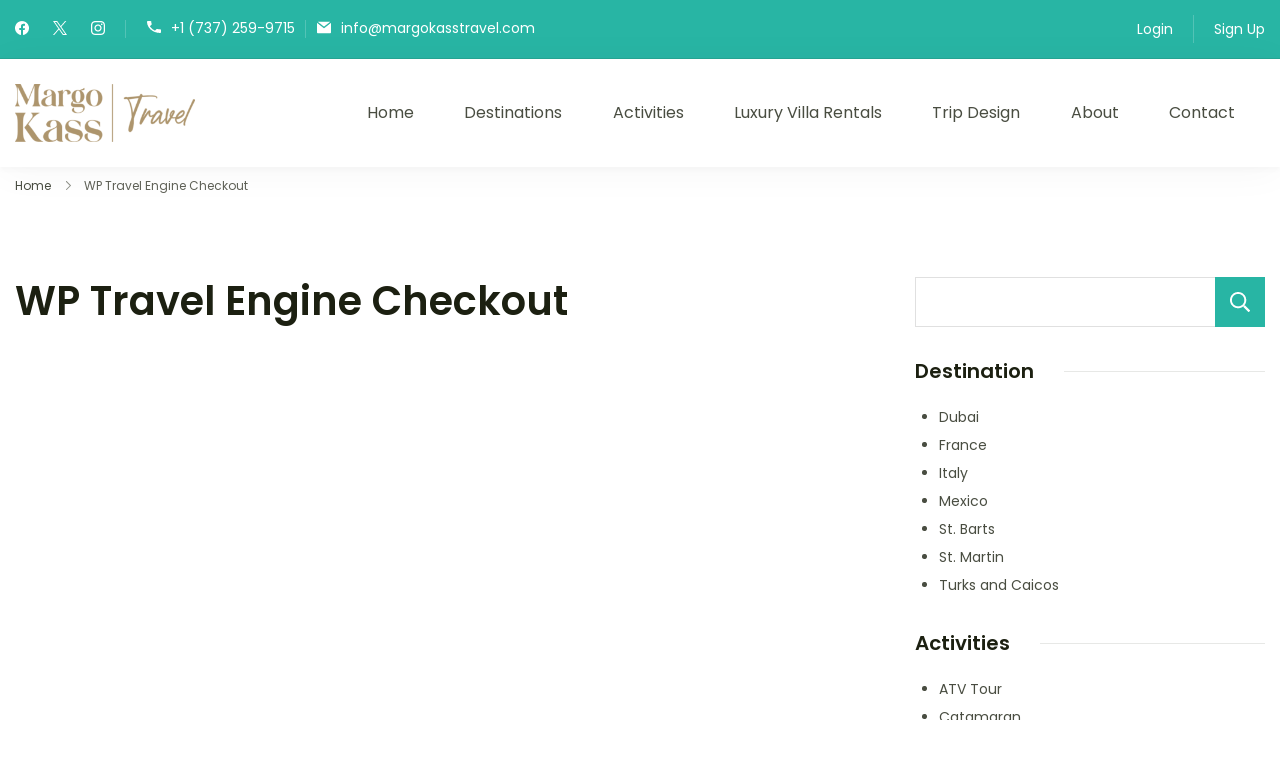

--- FILE ---
content_type: text/html; charset=UTF-8
request_url: https://margokasstravel.com/wp-travel-engine-checkout-2/
body_size: 17342
content:
	<!DOCTYPE html>
	<html lang="en-US">
	<head itemtype="http://schema.org/WebSite" itemscope>
	<meta charset="UTF-8">
	<meta name="viewport" content="width=device-width, initial-scale=1">
	<link rel="profile" href="https://gmpg.org/xfn/11">
	<meta name='robots' content='index, follow, max-image-preview:large, max-snippet:-1, max-video-preview:-1' />

	<!-- This site is optimized with the Yoast SEO plugin v21.4 - https://yoast.com/wordpress/plugins/seo/ -->
	<title>WP Travel Engine Checkout - Margo Kass Travel</title>
	<link rel="canonical" href="https://margokasstravel.com/wp-travel-engine-checkout-2/" />
	<meta property="og:locale" content="en_US" />
	<meta property="og:type" content="article" />
	<meta property="og:title" content="WP Travel Engine Checkout - Margo Kass Travel" />
	<meta property="og:url" content="https://margokasstravel.com/wp-travel-engine-checkout-2/" />
	<meta property="og:site_name" content="Margo Kass Travel" />
	<meta property="article:publisher" content="https://www.facebook.com/MargoKassTravel/" />
	<meta name="twitter:card" content="summary_large_image" />
	<meta name="twitter:site" content="@margo2002" />
	<script type="application/ld+json" class="yoast-schema-graph">{"@context":"https://schema.org","@graph":[{"@type":"WebPage","@id":"https://margokasstravel.com/wp-travel-engine-checkout-2/","url":"https://margokasstravel.com/wp-travel-engine-checkout-2/","name":"WP Travel Engine Checkout - Margo Kass Travel","isPartOf":{"@id":"https://margokasstravel.com/#website"},"datePublished":"2022-03-18T07:21:44+00:00","dateModified":"2022-03-18T07:21:44+00:00","breadcrumb":{"@id":"https://margokasstravel.com/wp-travel-engine-checkout-2/#breadcrumb"},"inLanguage":"en-US","potentialAction":[{"@type":"ReadAction","target":["https://margokasstravel.com/wp-travel-engine-checkout-2/"]}]},{"@type":"BreadcrumbList","@id":"https://margokasstravel.com/wp-travel-engine-checkout-2/#breadcrumb","itemListElement":[{"@type":"ListItem","position":1,"name":"Home","item":"https://margokasstravel.com/"},{"@type":"ListItem","position":2,"name":"WP Travel Engine Checkout"}]},{"@type":"WebSite","@id":"https://margokasstravel.com/#website","url":"https://margokasstravel.com/","name":"Margo Kass Travel","description":"","publisher":{"@id":"https://margokasstravel.com/#organization"},"potentialAction":[{"@type":"SearchAction","target":{"@type":"EntryPoint","urlTemplate":"https://margokasstravel.com/?s={search_term_string}"},"query-input":"required name=search_term_string"}],"inLanguage":"en-US"},{"@type":"Organization","@id":"https://margokasstravel.com/#organization","name":"Margo Kass Travel","url":"https://margokasstravel.com/","logo":{"@type":"ImageObject","inLanguage":"en-US","@id":"https://margokasstravel.com/#/schema/logo/image/","url":"https://margokasstravel.com/wp-content/uploads/2023/08/margo-kass-travel-logo.png","contentUrl":"https://margokasstravel.com/wp-content/uploads/2023/08/margo-kass-travel-logo.png","width":620,"height":200,"caption":"Margo Kass Travel"},"image":{"@id":"https://margokasstravel.com/#/schema/logo/image/"},"sameAs":["https://www.facebook.com/MargoKassTravel/","https://twitter.com/margo2002","https://www.instagram.com/margokasstravel/"]}]}</script>
	<!-- / Yoast SEO plugin. -->


<link rel='dns-prefetch' href='//fonts.googleapis.com' />
<link rel="alternate" type="application/rss+xml" title="Margo Kass Travel &raquo; Feed" href="https://margokasstravel.com/feed/" />
<link rel="alternate" type="application/rss+xml" title="Margo Kass Travel &raquo; Comments Feed" href="https://margokasstravel.com/comments/feed/" />
<link rel="alternate" title="oEmbed (JSON)" type="application/json+oembed" href="https://margokasstravel.com/wp-json/oembed/1.0/embed?url=https%3A%2F%2Fmargokasstravel.com%2Fwp-travel-engine-checkout-2%2F" />
<link rel="alternate" title="oEmbed (XML)" type="text/xml+oembed" href="https://margokasstravel.com/wp-json/oembed/1.0/embed?url=https%3A%2F%2Fmargokasstravel.com%2Fwp-travel-engine-checkout-2%2F&#038;format=xml" />
<style id='wp-img-auto-sizes-contain-inline-css'>
img:is([sizes=auto i],[sizes^="auto," i]){contain-intrinsic-size:3000px 1500px}
/*# sourceURL=wp-img-auto-sizes-contain-inline-css */
</style>
<link rel='stylesheet' id='owl-carousel-css' href='https://margokasstravel.com/wp-content/plugins/wp-travel-engine/assets/lib/owl-carousel-2.3.4/owl.carousel.css?ver=2.3.4' media='all' />
<link rel='stylesheet' id='wte-dropzone-css' href='https://margokasstravel.com/wp-content/plugins/wp-travel-engine/assets/lib/dropzone/dropzone.min.css?ver=5.9.2' media='all' />
<style id='wp-emoji-styles-inline-css'>

	img.wp-smiley, img.emoji {
		display: inline !important;
		border: none !important;
		box-shadow: none !important;
		height: 1em !important;
		width: 1em !important;
		margin: 0 0.07em !important;
		vertical-align: -0.1em !important;
		background: none !important;
		padding: 0 !important;
	}
/*# sourceURL=wp-emoji-styles-inline-css */
</style>
<link rel='stylesheet' id='wp-block-library-css' href='https://margokasstravel.com/wp-includes/css/dist/block-library/style.min.css?ver=6.9' media='all' />
<style id='wp-block-search-inline-css'>
.wp-block-search__button{margin-left:10px;word-break:normal}.wp-block-search__button.has-icon{line-height:0}.wp-block-search__button svg{height:1.25em;min-height:24px;min-width:24px;width:1.25em;fill:currentColor;vertical-align:text-bottom}:where(.wp-block-search__button){border:1px solid #ccc;padding:6px 10px}.wp-block-search__inside-wrapper{display:flex;flex:auto;flex-wrap:nowrap;max-width:100%}.wp-block-search__label{width:100%}.wp-block-search.wp-block-search__button-only .wp-block-search__button{box-sizing:border-box;display:flex;flex-shrink:0;justify-content:center;margin-left:0;max-width:100%}.wp-block-search.wp-block-search__button-only .wp-block-search__inside-wrapper{min-width:0!important;transition-property:width}.wp-block-search.wp-block-search__button-only .wp-block-search__input{flex-basis:100%;transition-duration:.3s}.wp-block-search.wp-block-search__button-only.wp-block-search__searchfield-hidden,.wp-block-search.wp-block-search__button-only.wp-block-search__searchfield-hidden .wp-block-search__inside-wrapper{overflow:hidden}.wp-block-search.wp-block-search__button-only.wp-block-search__searchfield-hidden .wp-block-search__input{border-left-width:0!important;border-right-width:0!important;flex-basis:0;flex-grow:0;margin:0;min-width:0!important;padding-left:0!important;padding-right:0!important;width:0!important}:where(.wp-block-search__input){appearance:none;border:1px solid #949494;flex-grow:1;font-family:inherit;font-size:inherit;font-style:inherit;font-weight:inherit;letter-spacing:inherit;line-height:inherit;margin-left:0;margin-right:0;min-width:3rem;padding:8px;text-decoration:unset!important;text-transform:inherit}:where(.wp-block-search__button-inside .wp-block-search__inside-wrapper){background-color:#fff;border:1px solid #949494;box-sizing:border-box;padding:4px}:where(.wp-block-search__button-inside .wp-block-search__inside-wrapper) .wp-block-search__input{border:none;border-radius:0;padding:0 4px}:where(.wp-block-search__button-inside .wp-block-search__inside-wrapper) .wp-block-search__input:focus{outline:none}:where(.wp-block-search__button-inside .wp-block-search__inside-wrapper) :where(.wp-block-search__button){padding:4px 8px}.wp-block-search.aligncenter .wp-block-search__inside-wrapper{margin:auto}.wp-block[data-align=right] .wp-block-search.wp-block-search__button-only .wp-block-search__inside-wrapper{float:right}
/*# sourceURL=https://margokasstravel.com/wp-includes/blocks/search/style.min.css */
</style>
<style id='wp-block-search-theme-inline-css'>
.wp-block-search .wp-block-search__label{font-weight:700}.wp-block-search__button{border:1px solid #ccc;padding:.375em .625em}
/*# sourceURL=https://margokasstravel.com/wp-includes/blocks/search/theme.min.css */
</style>
<style id='global-styles-inline-css'>
:root{--wp--preset--aspect-ratio--square: 1;--wp--preset--aspect-ratio--4-3: 4/3;--wp--preset--aspect-ratio--3-4: 3/4;--wp--preset--aspect-ratio--3-2: 3/2;--wp--preset--aspect-ratio--2-3: 2/3;--wp--preset--aspect-ratio--16-9: 16/9;--wp--preset--aspect-ratio--9-16: 9/16;--wp--preset--color--black: #000000;--wp--preset--color--cyan-bluish-gray: #abb8c3;--wp--preset--color--white: #ffffff;--wp--preset--color--pale-pink: #f78da7;--wp--preset--color--vivid-red: #cf2e2e;--wp--preset--color--luminous-vivid-orange: #ff6900;--wp--preset--color--luminous-vivid-amber: #fcb900;--wp--preset--color--light-green-cyan: #7bdcb5;--wp--preset--color--vivid-green-cyan: #00d084;--wp--preset--color--pale-cyan-blue: #8ed1fc;--wp--preset--color--vivid-cyan-blue: #0693e3;--wp--preset--color--vivid-purple: #9b51e0;--wp--preset--gradient--vivid-cyan-blue-to-vivid-purple: linear-gradient(135deg,rgb(6,147,227) 0%,rgb(155,81,224) 100%);--wp--preset--gradient--light-green-cyan-to-vivid-green-cyan: linear-gradient(135deg,rgb(122,220,180) 0%,rgb(0,208,130) 100%);--wp--preset--gradient--luminous-vivid-amber-to-luminous-vivid-orange: linear-gradient(135deg,rgb(252,185,0) 0%,rgb(255,105,0) 100%);--wp--preset--gradient--luminous-vivid-orange-to-vivid-red: linear-gradient(135deg,rgb(255,105,0) 0%,rgb(207,46,46) 100%);--wp--preset--gradient--very-light-gray-to-cyan-bluish-gray: linear-gradient(135deg,rgb(238,238,238) 0%,rgb(169,184,195) 100%);--wp--preset--gradient--cool-to-warm-spectrum: linear-gradient(135deg,rgb(74,234,220) 0%,rgb(151,120,209) 20%,rgb(207,42,186) 40%,rgb(238,44,130) 60%,rgb(251,105,98) 80%,rgb(254,248,76) 100%);--wp--preset--gradient--blush-light-purple: linear-gradient(135deg,rgb(255,206,236) 0%,rgb(152,150,240) 100%);--wp--preset--gradient--blush-bordeaux: linear-gradient(135deg,rgb(254,205,165) 0%,rgb(254,45,45) 50%,rgb(107,0,62) 100%);--wp--preset--gradient--luminous-dusk: linear-gradient(135deg,rgb(255,203,112) 0%,rgb(199,81,192) 50%,rgb(65,88,208) 100%);--wp--preset--gradient--pale-ocean: linear-gradient(135deg,rgb(255,245,203) 0%,rgb(182,227,212) 50%,rgb(51,167,181) 100%);--wp--preset--gradient--electric-grass: linear-gradient(135deg,rgb(202,248,128) 0%,rgb(113,206,126) 100%);--wp--preset--gradient--midnight: linear-gradient(135deg,rgb(2,3,129) 0%,rgb(40,116,252) 100%);--wp--preset--font-size--small: 13px;--wp--preset--font-size--medium: 20px;--wp--preset--font-size--large: 36px;--wp--preset--font-size--x-large: 42px;--wp--preset--spacing--20: 0.44rem;--wp--preset--spacing--30: 0.67rem;--wp--preset--spacing--40: 1rem;--wp--preset--spacing--50: 1.5rem;--wp--preset--spacing--60: 2.25rem;--wp--preset--spacing--70: 3.38rem;--wp--preset--spacing--80: 5.06rem;--wp--preset--shadow--natural: 6px 6px 9px rgba(0, 0, 0, 0.2);--wp--preset--shadow--deep: 12px 12px 50px rgba(0, 0, 0, 0.4);--wp--preset--shadow--sharp: 6px 6px 0px rgba(0, 0, 0, 0.2);--wp--preset--shadow--outlined: 6px 6px 0px -3px rgb(255, 255, 255), 6px 6px rgb(0, 0, 0);--wp--preset--shadow--crisp: 6px 6px 0px rgb(0, 0, 0);}:where(.is-layout-flex){gap: 0.5em;}:where(.is-layout-grid){gap: 0.5em;}body .is-layout-flex{display: flex;}.is-layout-flex{flex-wrap: wrap;align-items: center;}.is-layout-flex > :is(*, div){margin: 0;}body .is-layout-grid{display: grid;}.is-layout-grid > :is(*, div){margin: 0;}:where(.wp-block-columns.is-layout-flex){gap: 2em;}:where(.wp-block-columns.is-layout-grid){gap: 2em;}:where(.wp-block-post-template.is-layout-flex){gap: 1.25em;}:where(.wp-block-post-template.is-layout-grid){gap: 1.25em;}.has-black-color{color: var(--wp--preset--color--black) !important;}.has-cyan-bluish-gray-color{color: var(--wp--preset--color--cyan-bluish-gray) !important;}.has-white-color{color: var(--wp--preset--color--white) !important;}.has-pale-pink-color{color: var(--wp--preset--color--pale-pink) !important;}.has-vivid-red-color{color: var(--wp--preset--color--vivid-red) !important;}.has-luminous-vivid-orange-color{color: var(--wp--preset--color--luminous-vivid-orange) !important;}.has-luminous-vivid-amber-color{color: var(--wp--preset--color--luminous-vivid-amber) !important;}.has-light-green-cyan-color{color: var(--wp--preset--color--light-green-cyan) !important;}.has-vivid-green-cyan-color{color: var(--wp--preset--color--vivid-green-cyan) !important;}.has-pale-cyan-blue-color{color: var(--wp--preset--color--pale-cyan-blue) !important;}.has-vivid-cyan-blue-color{color: var(--wp--preset--color--vivid-cyan-blue) !important;}.has-vivid-purple-color{color: var(--wp--preset--color--vivid-purple) !important;}.has-black-background-color{background-color: var(--wp--preset--color--black) !important;}.has-cyan-bluish-gray-background-color{background-color: var(--wp--preset--color--cyan-bluish-gray) !important;}.has-white-background-color{background-color: var(--wp--preset--color--white) !important;}.has-pale-pink-background-color{background-color: var(--wp--preset--color--pale-pink) !important;}.has-vivid-red-background-color{background-color: var(--wp--preset--color--vivid-red) !important;}.has-luminous-vivid-orange-background-color{background-color: var(--wp--preset--color--luminous-vivid-orange) !important;}.has-luminous-vivid-amber-background-color{background-color: var(--wp--preset--color--luminous-vivid-amber) !important;}.has-light-green-cyan-background-color{background-color: var(--wp--preset--color--light-green-cyan) !important;}.has-vivid-green-cyan-background-color{background-color: var(--wp--preset--color--vivid-green-cyan) !important;}.has-pale-cyan-blue-background-color{background-color: var(--wp--preset--color--pale-cyan-blue) !important;}.has-vivid-cyan-blue-background-color{background-color: var(--wp--preset--color--vivid-cyan-blue) !important;}.has-vivid-purple-background-color{background-color: var(--wp--preset--color--vivid-purple) !important;}.has-black-border-color{border-color: var(--wp--preset--color--black) !important;}.has-cyan-bluish-gray-border-color{border-color: var(--wp--preset--color--cyan-bluish-gray) !important;}.has-white-border-color{border-color: var(--wp--preset--color--white) !important;}.has-pale-pink-border-color{border-color: var(--wp--preset--color--pale-pink) !important;}.has-vivid-red-border-color{border-color: var(--wp--preset--color--vivid-red) !important;}.has-luminous-vivid-orange-border-color{border-color: var(--wp--preset--color--luminous-vivid-orange) !important;}.has-luminous-vivid-amber-border-color{border-color: var(--wp--preset--color--luminous-vivid-amber) !important;}.has-light-green-cyan-border-color{border-color: var(--wp--preset--color--light-green-cyan) !important;}.has-vivid-green-cyan-border-color{border-color: var(--wp--preset--color--vivid-green-cyan) !important;}.has-pale-cyan-blue-border-color{border-color: var(--wp--preset--color--pale-cyan-blue) !important;}.has-vivid-cyan-blue-border-color{border-color: var(--wp--preset--color--vivid-cyan-blue) !important;}.has-vivid-purple-border-color{border-color: var(--wp--preset--color--vivid-purple) !important;}.has-vivid-cyan-blue-to-vivid-purple-gradient-background{background: var(--wp--preset--gradient--vivid-cyan-blue-to-vivid-purple) !important;}.has-light-green-cyan-to-vivid-green-cyan-gradient-background{background: var(--wp--preset--gradient--light-green-cyan-to-vivid-green-cyan) !important;}.has-luminous-vivid-amber-to-luminous-vivid-orange-gradient-background{background: var(--wp--preset--gradient--luminous-vivid-amber-to-luminous-vivid-orange) !important;}.has-luminous-vivid-orange-to-vivid-red-gradient-background{background: var(--wp--preset--gradient--luminous-vivid-orange-to-vivid-red) !important;}.has-very-light-gray-to-cyan-bluish-gray-gradient-background{background: var(--wp--preset--gradient--very-light-gray-to-cyan-bluish-gray) !important;}.has-cool-to-warm-spectrum-gradient-background{background: var(--wp--preset--gradient--cool-to-warm-spectrum) !important;}.has-blush-light-purple-gradient-background{background: var(--wp--preset--gradient--blush-light-purple) !important;}.has-blush-bordeaux-gradient-background{background: var(--wp--preset--gradient--blush-bordeaux) !important;}.has-luminous-dusk-gradient-background{background: var(--wp--preset--gradient--luminous-dusk) !important;}.has-pale-ocean-gradient-background{background: var(--wp--preset--gradient--pale-ocean) !important;}.has-electric-grass-gradient-background{background: var(--wp--preset--gradient--electric-grass) !important;}.has-midnight-gradient-background{background: var(--wp--preset--gradient--midnight) !important;}.has-small-font-size{font-size: var(--wp--preset--font-size--small) !important;}.has-medium-font-size{font-size: var(--wp--preset--font-size--medium) !important;}.has-large-font-size{font-size: var(--wp--preset--font-size--large) !important;}.has-x-large-font-size{font-size: var(--wp--preset--font-size--x-large) !important;}
/*# sourceURL=global-styles-inline-css */
</style>

<style id='classic-theme-styles-inline-css'>
/*! This file is auto-generated */
.wp-block-button__link{color:#fff;background-color:#32373c;border-radius:9999px;box-shadow:none;text-decoration:none;padding:calc(.667em + 2px) calc(1.333em + 2px);font-size:1.125em}.wp-block-file__button{background:#32373c;color:#fff;text-decoration:none}
/*# sourceURL=/wp-includes/css/classic-themes.min.css */
</style>
<link rel='preload' as="style" onload="this.onload=null;this.rel='stylesheet'" id='wp-travel-engine-css' href='https://margokasstravel.com/wp-content/plugins/wp-travel-engine/dist/public/wte-public.css?ver=1698263427' media='all' />
<link rel='stylesheet' id='contact-form-7-css' href='https://margokasstravel.com/wp-content/plugins/contact-form-7/includes/css/styles.css?ver=6.0.1' media='all' />
<link rel='stylesheet' id='travel-booking-toolkit-css' href='https://margokasstravel.com/wp-content/plugins/travel-booking-toolkit/public/css/travel-booking-toolkit-public.min.css?ver=1.2.2' media='all' />
<link rel='stylesheet' id='travel-monster-style-css' href='https://margokasstravel.com/wp-content/themes/travel-monster/style.min.css?ver=1.1.5' media='all' />
<link rel='stylesheet' id='travel-monster-elementor-css' href='https://margokasstravel.com/wp-content/themes/travel-monster/css/elementor.min.css?ver=1.1.5' media='all' />
<link rel='stylesheet' id='chld_thm_cfg_child-css' href='https://margokasstravel.com/wp-content/themes/travel-monster-child/style.css?ver=1.1.5' media='all' />
<link rel='stylesheet' id='travel-monster-google-fonts-css' href='//fonts.googleapis.com/css?family=Poppins|Poppins:500,600|Poppins:600&#038;display=swap' media='all' />
<script src="https://margokasstravel.com/wp-includes/js/jquery/jquery.min.js?ver=3.7.1" id="jquery-core-js"></script>
<script src="https://margokasstravel.com/wp-includes/js/jquery/jquery-migrate.min.js?ver=3.4.1" id="jquery-migrate-js"></script>
<link rel="https://api.w.org/" href="https://margokasstravel.com/wp-json/" /><link rel="alternate" title="JSON" type="application/json" href="https://margokasstravel.com/wp-json/wp/v2/pages/2723" /><link rel="EditURI" type="application/rsd+xml" title="RSD" href="https://margokasstravel.com/xmlrpc.php?rsd" />
<meta name="generator" content="WordPress 6.9" />
<link rel='shortlink' href='https://margokasstravel.com/?p=2723' />
		<style>.wpte-bf-book-summary .wpte-bf-trip-name-wrap{display:flex;flex-direction:column;align-items:flex-start}.wpte-bf-trip-code{margin:15px 0 0 0;padding:3px 15px;font-size:15px;letter-spacing:.5px;line-height:1.7;background:var(--primary-color);color:rgba(255,255,255,.85);border-radius:3px;order:3;font-style:italic}.wpte-bf-trip-code span{font-style:normal;font-weight:600}</style>
		<meta name="generator" content="Elementor 3.17.1; features: e_dom_optimization, e_optimized_assets_loading, e_optimized_css_loading, additional_custom_breakpoints; settings: css_print_method-external, google_font-enabled, font_display-auto">
<noscript><style>.lazyload[data-src]{display:none !important;}</style></noscript><style>.lazyload{background-image:none !important;}.lazyload:before{background-image:none !important;}</style>		<style type="text/css">
						.site-title {
					position: absolute;
					clip: rect(1px, 1px, 1px, 1px);
				}
			
							.site-description {
					position: absolute;
					clip: rect(1px, 1px, 1px, 1px);
				}
					</style>
		<link rel="icon" href="https://margokasstravel.com/wp-content/uploads/2023/08/cropped-margo-kass-icon-32x32.png" sizes="32x32" />
<link rel="icon" href="https://margokasstravel.com/wp-content/uploads/2023/08/cropped-margo-kass-icon-192x192.png" sizes="192x192" />
<link rel="apple-touch-icon" href="https://margokasstravel.com/wp-content/uploads/2023/08/cropped-margo-kass-icon-180x180.png" />
<meta name="msapplication-TileImage" content="https://margokasstravel.com/wp-content/uploads/2023/08/cropped-margo-kass-icon-270x270.png" />
		<style id="wp-custom-css">
			.travel-nomads_counter-section .elementor-widget-meafe-counter .meafe-counter-icon.left .meafe-counter-title {
	padding-top: 52px;
}
.site-info .author-link, .site-info .wp-link {
	display: none;
}

.mk-input {
	-webkit-appearance: none;
	-moz-appearance: none;
	appearance: none;
	background: white;
	min-height: 3.95rem;
}

.twc-link-white a {
	color: #fff;
	text-decoration: none !important;
}

.grecaptcha-badge {
    display: none !important;
}		</style>
		<style type='text/css' media='all'>
    :root {
		--e-global-color-primary_color  : #28b5a4;
		--e-global-color-secondary_color: #e48e45;
		--e-global-color-body_font_color: rgba(28,32,17,0.8);
		--e-global-color-heading_color  : rgba(28,32,17,1);
		--tmp-primary-color             : #28b5a4;
		--tmp-primary-color-rgb         : 40, 181, 164;
		--tmp-secondary-color           : #e48e45;
		--tmp-secondary-color-rgb       : 228, 142, 69;
		--tmp-body-font-color           : rgba(28,32,17,0.8);
		--tmp-body-font-color-rgb       : 28, 32, 17;
		--tmp-heading-color             : rgba(28,32,17,1);
		--tmp-heading-color-rgb         : 28, 32, 17;
		--tmp-section-bg-color          : #fefaf6;
		--tmp-section-bg-color-rgb      : 254, 250, 246;
		--tmp-background-color          : #FFFFFF;
		--tmp-background-color-rgb      : 255, 255, 255;

        --tmp-btn-text-initial-color: #ffffff;
        --tmp-btn-text-hover-color: #ffffff;
        --tmp-btn-bg-initial-color: #e48e45;
        --tmp-btn-bg-hover-color: #28b5a4;
        --tmp-btn-border-initial-color: #e48e45;
        --tmp-btn-border-hover-color: #28b5a4;

        --tmp-primary-font-family: "Poppins";     
        --tmp-primary-font-weight: 400;
        --tmp-primary-font-transform: none;

        --tmp-btn-font-family: "Poppins";     
        --tmp-btn-font-weight: 500;
        --tmp-btn-font-transform: none;
        --tmp-btn-roundness-top: 4px;
        --tmp-btn-roundness-right: 4px;
        --tmp-btn-roundness-bottom: 4px;
        --tmp-btn-roundness-left: 4px;
        --tmp-btn-padding-top: 20px;
        --tmp-btn-padding-right: 32px;
        --tmp-btn-padding-bottom: 20px;
        --tmp-btn-padding-left: 32px;
	}

    .site-header{
        --tmp-menu-items-spacing: 30px;
        --tmp-menu-dropdown-width: 230px;
        --tmp-btn-text-initial-color: #ffffff;
        --tmp-btn-text-hover-color: #ffffff;
        --tmp-btn-bg-initial-color: #f58220;
        --tmp-btn-bg-hover-color: rgba(40,181,164,0.92);
    }

    .notification-bar{
        --tmp-bg-color: #28B5A4;
        --tmp-text-color: #ffffff;
    }

	.site-header .custom-logo{
		width : 180px;
	}
    
    .site-footer{
        --tmp-uf-text-color: #ffffff;
        --tmp-uf-bg-color: #26786e;
        --tmp-uf-link-hover-color: rgba(255,255,255,0.8);
        --tmp-uf-widget-heading-color: #ffffff;
        --tmp-bf-text-color: #ffffff;
        --tmp-bf-bg-color: #26786e;
        --tmp-bf-link-initial-color: #ffffff;
        --tmp-bf-link-hover-color: rgba(255,255,255,0.8);
    }

    .header-layout-1 .header-m{
        --tmp-top-header-bg-color: #28b5a4;
        --tmp-top-header-text-color: #ffffff;
		--tmp-top-header-text-color-rgb: 255, 255, 255;
    }

    /*Typography*/
    .site-branding .site-title{
        font-family   : inherit;
        font-weight   : bold;
        text-transform: none;
    }
    
    h1{
        font-family : "Poppins";
        text-transform: none;      
        font-weight: 700;
    }
    h2{
        font-family : "Poppins";
        text-transform: none;      
        font-weight: 600;
    }
    h3{
        font-family : "Poppins";
        text-transform: none;      
        font-weight: 600;
    }
    h4{
        font-family : "Poppins";
        text-transform: none;      
        font-weight: 500;
    }
    h5{
        font-family : "Poppins";
        text-transform: none;      
        font-weight: 500;
    }
    h6{
        font-family : "Poppins";
        text-transform: none;      
        font-weight: 400;
    }

    @media (min-width: 1024px){
        :root{
            --tmp-primary-font-size   : 16px;
            --tmp-primary-font-height : 1.8em;
            --tmp-primary-font-spacing: 0px;

            --tmp-container-width  : 1320px;
            --tmp-centered-maxwidth: 780px;

            --tmp-btn-font-size   : 16px;
            --tmp-btn-font-height : 1.5em;
            --tmp-btn-font-spacing: 0px;
        }

        .main-content-wrapper{
            --tmp-sidebar-width: 28%;
        }

        aside.widget-area {
            --tmp-widget-spacing: 32px;
        }

        .to_top{
            --tmp-scroll-to-top-size: 20px;
        }

        .site-header .site-branding .site-title {
            font-size     : 18px;
            line-height   : 1.5em;
            letter-spacing: 0px;
        }

        .elementor-page .site-content h1,
        h1{
            font-size   : 40px;
            line-height   : 1.2em;
            letter-spacing: 0px;
        }

        .elementor-page .site-content h2,
        h2{
            font-size   : 55px;
            line-height   : 1.2em;
            letter-spacing: 0px;
        }

        .elementor-page .site-content h3,
        h3{
            font-size   : 40px;
            line-height   : 1.3em;
            letter-spacing: 0px;
        }

        .elementor-page .site-content h4,
        h4{
            font-size   : 35px;
            line-height   : 1.4em;
            letter-spacing: 0px;
        }

        .elementor-page .site-content h5,
        h5{
            font-size   : 25px;
            line-height   : 1.78em;
            letter-spacing: 0px;
        }

        .elementor-page .site-content h6,
        h6{
            font-size   : 19px;
            line-height   : 1.8em;
            letter-spacing: 0px;
        }
    }

    @media (min-width: 767px) and (max-width: 1024px){
        :root{
            --tmp-primary-font-size: 16px;
            --tmp-primary-font-height: 1.75em;
            --tmp-primary-font-spacing: 0px;

            --tmp-container-width  : 992px;
            --tmp-centered-maxwidth: 780px;

            --tmp-btn-font-size   : 16px;
            --tmp-btn-font-height : 1.5em;
            --tmp-btn-font-spacing: 0px;
        }

        .main-content-wrapper{
            --tmp-sidebar-width: 28%;
        }

        aside.widget-area {            
            --tmp-widget-spacing: 32px;
        }

        .to_top{
            --tmp-scroll-to-top-size: 20px;
        }

        .site-branding .site-title {
            font-size   : 18px;
            line-height   : 1.5em;
            letter-spacing: 0px;
        }

        .site-branding .custom-logo-link img{
			width: 178px;
        }

        .elementor-page .site-content h1,
        h1{
            font-size   : 40px;
            line-height   : 1.3em;
            letter-spacing: 0px;
        }

        .elementor-page .site-content h2,
        h2{
            font-size   : 32px;
            line-height   : 1.3em;
            letter-spacing: 0px;
        }

        .elementor-page .site-content h3,
        h3{
            font-size   : 28px;
            line-height   : 1.4em;
            letter-spacing: 0px;
        }

        .elementor-page .site-content h4,
        h4{
            font-size   : 24px;
            line-height   : 1.5em;
            letter-spacing: 0px;
        }

        .elementor-page .site-content h5,
        h5{
            font-size   : 20px;
            line-height   : 1.5em;
            letter-spacing: 0px;
        }

        .elementor-page .site-content h6,
        h6{
            font-size   : 16px;
            line-height   : 1.5em;
            letter-spacing: 0px;
        }
    }

    @media (max-width: 767px){
        :root{
            --tmp-primary-font-size: 16px;
            --tmp-primary-font-height: 1.75em;
            --tmp-primary-font-spacing: 0px;

            --tmp-container-width  : 420px;
            --tmp-centered-maxwidth: 780px;

            --tmp-btn-font-size   : 16px;
            --tmp-btn-font-height : 1.5em;
            --tmp-btn-font-spacing: 0px;
        }
        
        aside.widget-area {
            --tmp-widget-spacing: 20px;
        }

        .site-branding .site-title{
            font-size   : 18px;
            line-height   : 1.5em;
            letter-spacing: 0px;
        }

        .to_top{
            --tmp-scroll-to-top-size: 20px;
        }

        .site-branding .custom-logo-link img{
            width: 120px;
        }

        .elementor-page .site-content h1,
        h1{
            font-size   : 36px;
            line-height   : 1.3em;
            letter-spacing: 0px;
        }

        .elementor-page .site-content h2,
        h2{
            font-size   : 30px;
            line-height   : 1.3em;
            letter-spacing: 0px;
        }

        .elementor-page .site-content h3,
        h3{
            font-size   : 26px;
            line-height   : 1.4em;
            letter-spacing: 0px;
        }

        .elementor-page .site-content h4,
        h4{
            font-size   : 22px;
            line-height   : 1.5em;
            letter-spacing: 0px;
        }

        .elementor-page .site-content h5,
        h5{
            font-size   : 18px;
            line-height   : 1.5em;
            letter-spacing: 0px;
        }

        .elementor-page .site-content h6,
        h6{
            font-size   : 16px;
            line-height   : 1.5em;
            letter-spacing: 0px;
        }
    }

	</style></head>

<body class="wp-singular page-template-default page page-id-2723 wp-custom-logo wp-embed-responsive wp-theme-travel-monster wp-child-theme-travel-monster-child wptravelengine_578 wptravelengine_css_v2 wpte_has-tooltip default-layout ed_last_widget_sticky travel-monster-has-blocks rightsidebar sticky-header elementor-default elementor-kit-2579"itemtype="https://schema.org/WebPage" itemscope>
	<div id="page" class="site">
		<a class="skip-link screen-reader-text" href="#primary">Skip to content</a>
	<header id="masthead" class="site-header header-layout-1" itemtype="https://schema.org/WPHeader" itemscope>
            <div class="header-m">
            <div class="container">
                                    <div class="header-t-rght-wrap">
                                                    <div class="social-media-wrap">
                                                <ul class="social-networks">
                                                        <li>
                                    <a href="https://www.facebook.com/MargoKassTravel/" target="_blank" rel="nofollow noopener">
                                        <svg class="tmp-icon" width="20px" height="20px" viewBox="0 0 20 20">
                    <path d="M20,10.1c0-5.5-4.5-10-10-10S0,4.5,0,10.1c0,5,3.7,9.1,8.4,9.9v-7H5.9v-2.9h2.5V7.9C8.4,5.4,9.9,4,12.2,4c1.1,0,2.2,0.2,2.2,0.2v2.5h-1.3c-1.2,0-1.6,0.8-1.6,1.6v1.9h2.8L13.9,13h-2.3v7C16.3,19.2,20,15.1,20,10.1z" />
                </svg>                                    </a>
                                </li>  
                                                                    <li>
                                    <a href="https://twitter.com/margo2002" target="_blank" rel="nofollow noopener">
                                        <svg width="20px" height="20px" class="tmp-icon" viewBox="0 0 20 20" xmlns="http://www.w3.org/2000/svg">
                    <g>
                    <path d="M0.13108 0.139647C3.99795 5.64756 7.72555 10.9678 7.73374 10.994C7.73784 11.0114 7.58218 11.2122 7.38556 11.4392C7.18484 11.6661 6.12391 12.8925 5.01792 14.1626C2.65028 16.8903 2.3021 17.2919 0.991296 18.7976C0.446493 19.4261 0 19.9498 0 19.9629C0 19.976 0.385049 19.9891 0.856119 19.9891H1.71633L2.74859 18.8019C5.53815 15.5941 8.27035 12.4473 8.39734 12.2946L8.54071 12.1244L11.3016 16.0567L14.0584 19.9891H17.0241C18.6544 19.9891 19.9898 19.976 19.9898 19.9629C19.9898 19.9367 19.2033 18.8107 14.554 12.1855C13.0835 10.0905 11.8792 8.35787 11.8792 8.33605C11.8792 8.30986 13.4931 6.43316 15.4634 4.16802C17.4337 1.89851 19.0476 0.0349009 19.0476 0.0218076C19.0476 0.00871429 18.6544 -1.45696e-05 18.1792 0.00434986L17.3067 0.00871429L14.3574 3.40424C12.7353 5.27222 11.3303 6.89578 11.236 7.01362L11.0599 7.21875L10.9903 7.11401C10.9534 7.05727 10.0154 5.72175 8.90937 4.14619C7.80338 2.575 6.69739 0.99944 6.45161 0.641557L6.00512 -1.45696e-05H3.01895H0.0327701L0.13108 0.139647ZM8.88889 6.42443C16.3973 17.1173 17.3477 18.4746 17.3804 18.5314C17.4091 18.5837 17.2002 18.5925 16.0492 18.5925L14.6851 18.5881L13.9027 17.4664C13.0425 16.2357 9.3149 10.9242 5.23502 5.1151C3.79724 3.06818 2.62161 1.38351 2.62161 1.37042C2.62161 1.36169 3.23605 1.35732 3.98157 1.36169L5.34153 1.37478L8.88889 6.42443Z" fill="currentColor" />
                    </g>
                    
                    
                    
                    
                    
            </svg>                                    </a>
                                </li>  
                                                                    <li>
                                    <a href="https://www.instagram.com/margokasstravel/?hl=en" target="_blank" rel="nofollow noopener">
                                        <svg width="20px" height="20px" viewBox="0 0 256 256" xmlns="http://www.w3.org/2000/svg">
                <g>
                    <path d="M127.999746,23.06353 C162.177385,23.06353 166.225393,23.1936027 179.722476,23.8094161 C192.20235,24.3789926 198.979853,26.4642218 203.490736,28.2166477 C209.464938,30.5386501 213.729395,33.3128586 218.208268,37.7917319 C222.687141,42.2706052 225.46135,46.5350617 227.782844,52.5092638 C229.535778,57.0201472 231.621007,63.7976504 232.190584,76.277016 C232.806397,89.7746075 232.93647,93.8226147 232.93647,128.000254 C232.93647,162.177893 232.806397,166.225901 232.190584,179.722984 C231.621007,192.202858 229.535778,198.980361 227.782844,203.491244 C225.46135,209.465446 222.687141,213.729903 218.208268,218.208776 C213.729395,222.687649 209.464938,225.461858 203.490736,227.783352 C198.979853,229.536286 192.20235,231.621516 179.722476,232.191092 C166.227425,232.806905 162.179418,232.936978 127.999746,232.936978 C93.8200742,232.936978 89.772067,232.806905 76.277016,232.191092 C63.7971424,231.621516 57.0196391,229.536286 52.5092638,227.783352 C46.5345536,225.461858 42.2700971,222.687649 37.7912238,218.208776 C33.3123505,213.729903 30.538142,209.465446 28.2166477,203.491244 C26.4637138,198.980361 24.3784845,192.202858 23.808908,179.723492 C23.1930946,166.225901 23.0630219,162.177893 23.0630219,128.000254 C23.0630219,93.8226147 23.1930946,89.7746075 23.808908,76.2775241 C24.3784845,63.7976504 26.4637138,57.0201472 28.2166477,52.5092638 C30.538142,46.5350617 33.3123505,42.2706052 37.7912238,37.7917319 C42.2700971,33.3128586 46.5345536,30.5386501 52.5092638,28.2166477 C57.0196391,26.4642218 63.7971424,24.3789926 76.2765079,23.8094161 C89.7740994,23.1936027 93.8221066,23.06353 127.999746,23.06353 M127.999746,0 C93.2367791,0 88.8783247,0.147348072 75.2257637,0.770274749 C61.601148,1.39218523 52.2968794,3.55566141 44.1546281,6.72008828 C35.7374966,9.99121548 28.5992446,14.3679613 21.4833489,21.483857 C14.3674532,28.5997527 9.99070739,35.7380046 6.71958019,44.1551362 C3.55515331,52.2973875 1.39167714,61.6016561 0.769766653,75.2262718 C0.146839975,88.8783247 0,93.2372872 0,128.000254 C0,162.763221 0.146839975,167.122183 0.769766653,180.774236 C1.39167714,194.398852 3.55515331,203.703121 6.71958019,211.845372 C9.99070739,220.261995 14.3674532,227.400755 21.4833489,234.516651 C28.5992446,241.632547 35.7374966,246.009293 44.1546281,249.28042 C52.2968794,252.444847 61.601148,254.608323 75.2257637,255.230233 C88.8783247,255.85316 93.2367791,256 127.999746,256 C162.762713,256 167.121675,255.85316 180.773728,255.230233 C194.398344,254.608323 203.702613,252.444847 211.844864,249.28042 C220.261995,246.009293 227.400247,241.632547 234.516143,234.516651 C241.632039,227.400755 246.008785,220.262503 249.279912,211.845372 C252.444339,203.703121 254.607815,194.398852 255.229725,180.774236 C255.852652,167.122183 256,162.763221 256,128.000254 C256,93.2372872 255.852652,88.8783247 255.229725,75.2262718 C254.607815,61.6016561 252.444339,52.2973875 249.279912,44.1551362 C246.008785,35.7380046 241.632039,28.5997527 234.516143,21.483857 C227.400247,14.3679613 220.261995,9.99121548 211.844864,6.72008828 C203.702613,3.55566141 194.398344,1.39218523 180.773728,0.770274749 C167.121675,0.147348072 162.762713,0 127.999746,0 Z M127.999746,62.2703115 C91.698262,62.2703115 62.2698034,91.69877 62.2698034,128.000254 C62.2698034,164.301738 91.698262,193.730197 127.999746,193.730197 C164.30123,193.730197 193.729689,164.301738 193.729689,128.000254 C193.729689,91.69877 164.30123,62.2703115 127.999746,62.2703115 Z M127.999746,170.667175 C104.435741,170.667175 85.3328252,151.564259 85.3328252,128.000254 C85.3328252,104.436249 104.435741,85.3333333 127.999746,85.3333333 C151.563751,85.3333333 170.666667,104.436249 170.666667,128.000254 C170.666667,151.564259 151.563751,170.667175 127.999746,170.667175 Z M211.686338,59.6734287 C211.686338,68.1566129 204.809755,75.0337031 196.326571,75.0337031 C187.843387,75.0337031 180.966297,68.1566129 180.966297,59.6734287 C180.966297,51.1902445 187.843387,44.3136624 196.326571,44.3136624 C204.809755,44.3136624 211.686338,51.1902445 211.686338,59.6734287 Z" fill=""></path>
                </g>
                </svg>                                    </a>
                                </li>  
                                                </ul>
                                        </div>
                                <div class="contact-phone-wrap">
                        <a href="tel:+17372599715" class="tel-link">
                +1 (737) 259-9715            </a>
        </div>
    <div class="contact-email-wrap"><a href="mailto:info@margokasstravel.com" class="email-link">info@margokasstravel.com</a></div>                    </div>
                                    <div class="header-t-lft-wrap">
                        			<div class="travel-monster-nav-wrapper">
				<nav id="site-navigation" class="secondary-navigation" itemtype="https://schema.org/SiteNavigationElement" itemscope>
					<div class="secondary-menu-container"><ul id="secondary-menu" class="secondary-menu-wrapper"><li id="menu-item-1538" class="menu-item menu-item-type-custom menu-item-object-custom menu-item-1538"><a href="/my-account/#login">Login</a></li>
<li id="menu-item-1539" class="menu-item menu-item-type-custom menu-item-object-custom menu-item-1539"><a href="/my-account/#signup">Sign Up</a></li>
</ul></div>				</nav><!-- #site-navigation -->
			</div><!-- .travel-monster-nav-wrapper -->
		                                            </div>
                            </div>
        </div> <!-- header-t -->
        <!-- <div class="header-m"></div> -->
            <div class="header-b">
            <div class="container">
                		<div class="site-branding" itemtype="https://schema.org/Organization" itemscope>
			<div class="text-logo">
				<a href="https://margokasstravel.com/" class="custom-logo-link" rel="home"><img width="620" height="200" src="[data-uri]" class="custom-logo lazyload" alt="Margo Kass Travel" decoding="async" fetchpriority="high"   data-src="https://margokasstravel.com/wp-content/uploads/2023/08/margo-kass-travel-logo.png" data-srcset="https://margokasstravel.com/wp-content/uploads/2023/08/margo-kass-travel-logo.png 620w, https://margokasstravel.com/wp-content/uploads/2023/08/margo-kass-travel-logo-300x97.png 300w" data-sizes="auto" data-eio-rwidth="620" data-eio-rheight="200" /><noscript><img width="620" height="200" src="https://margokasstravel.com/wp-content/uploads/2023/08/margo-kass-travel-logo.png" class="custom-logo" alt="Margo Kass Travel" decoding="async" fetchpriority="high" srcset="https://margokasstravel.com/wp-content/uploads/2023/08/margo-kass-travel-logo.png 620w, https://margokasstravel.com/wp-content/uploads/2023/08/margo-kass-travel-logo-300x97.png 300w" sizes="(max-width: 620px) 100vw, 620px" data-eio="l" /></noscript></a>				<div class="site-title-description">
											<p class="site-title" itemprop="name">
							<a href="https://margokasstravel.com/" rel="home" itemprop="url">
								Margo Kass Travel							</a>
						</p>
									</div>
			</div><!-- .text-logo -->
		</div><!-- .site-branding -->
		                <div class="navigation-wrap">
                    			<div class="travel-monster-nav-wrapper">
				<nav id="site-navigation" class="primary-navigation" itemtype="https://schema.org/SiteNavigationElement" itemscope data-stretch=yes>
					<div class="primary-menu-container"><ul id="primary-menu" class="primary-menu-wrapper"><li id="menu-item-4668" class="menu-item menu-item-type-post_type menu-item-object-page menu-item-home menu-item-4668"><a href="https://margokasstravel.com/">Home</a></li>
<li id="menu-item-9445" class="menu-item menu-item-type-post_type menu-item-object-page menu-item-9445"><a href="https://margokasstravel.com/destinations/">Destinations</a></li>
<li id="menu-item-4557" class="menu-item menu-item-type-post_type menu-item-object-page menu-item-4557"><a href="https://margokasstravel.com/activities/">Activities</a></li>
<li id="menu-item-4880" class="menu-item menu-item-type-post_type menu-item-object-page menu-item-4880"><a href="https://margokasstravel.com/luxury-villa-rentals/">Luxury Villa Rentals</a></li>
<li id="menu-item-9443" class="menu-item menu-item-type-post_type menu-item-object-page menu-item-9443"><a href="https://margokasstravel.com/trip-design/">Trip Design</a></li>
<li id="menu-item-9409" class="menu-item menu-item-type-post_type menu-item-object-page menu-item-9409"><a href="https://margokasstravel.com/about-us/">About</a></li>
<li id="menu-item-4559" class="menu-item menu-item-type-post_type menu-item-object-page menu-item-4559"><a href="https://margokasstravel.com/contact-us/">Contact</a></li>
</ul></div>				</nav><!-- #site-navigation -->
							</div><!-- .travel-monster-nav-wrapper -->
		                                    </div>
            </div><!-- container -->
        </div> <!-- header-b -->
        		<div class="sticky-holder">
			<div class="container">
						<div class="site-branding" itemtype="https://schema.org/Organization" itemscope>
			<div class="text-logo">
				<a href="https://margokasstravel.com/" class="custom-logo-link" rel="home"><img width="620" height="200" src="[data-uri]" class="custom-logo lazyload" alt="Margo Kass Travel" decoding="async"   data-src="https://margokasstravel.com/wp-content/uploads/2023/08/margo-kass-travel-logo.png" data-srcset="https://margokasstravel.com/wp-content/uploads/2023/08/margo-kass-travel-logo.png 620w, https://margokasstravel.com/wp-content/uploads/2023/08/margo-kass-travel-logo-300x97.png 300w" data-sizes="auto" data-eio-rwidth="620" data-eio-rheight="200" /><noscript><img width="620" height="200" src="https://margokasstravel.com/wp-content/uploads/2023/08/margo-kass-travel-logo.png" class="custom-logo" alt="Margo Kass Travel" decoding="async" srcset="https://margokasstravel.com/wp-content/uploads/2023/08/margo-kass-travel-logo.png 620w, https://margokasstravel.com/wp-content/uploads/2023/08/margo-kass-travel-logo-300x97.png 300w" sizes="(max-width: 620px) 100vw, 620px" data-eio="l" /></noscript></a>				<div class="site-title-description">
											<p class="site-title" itemprop="name">
							<a href="https://margokasstravel.com/" rel="home" itemprop="url">
								Margo Kass Travel							</a>
						</p>
									</div>
			</div><!-- .text-logo -->
		</div><!-- .site-branding -->
						<div class="navigation-wrap">
								<div class="travel-monster-nav-wrapper">
				<nav id="site-navigation" class="primary-navigation" itemtype="https://schema.org/SiteNavigationElement" itemscope data-stretch=yes>
					<div class="primary-menu-container"><ul id="primary-menu" class="primary-menu-wrapper"><li class="menu-item menu-item-type-post_type menu-item-object-page menu-item-home menu-item-4668"><a href="https://margokasstravel.com/">Home</a></li>
<li class="menu-item menu-item-type-post_type menu-item-object-page menu-item-9445"><a href="https://margokasstravel.com/destinations/">Destinations</a></li>
<li class="menu-item menu-item-type-post_type menu-item-object-page menu-item-4557"><a href="https://margokasstravel.com/activities/">Activities</a></li>
<li class="menu-item menu-item-type-post_type menu-item-object-page menu-item-4880"><a href="https://margokasstravel.com/luxury-villa-rentals/">Luxury Villa Rentals</a></li>
<li class="menu-item menu-item-type-post_type menu-item-object-page menu-item-9443"><a href="https://margokasstravel.com/trip-design/">Trip Design</a></li>
<li class="menu-item menu-item-type-post_type menu-item-object-page menu-item-9409"><a href="https://margokasstravel.com/about-us/">About</a></li>
<li class="menu-item menu-item-type-post_type menu-item-object-page menu-item-4559"><a href="https://margokasstravel.com/contact-us/">Contact</a></li>
</ul></div>				</nav><!-- #site-navigation -->
							</div><!-- .travel-monster-nav-wrapper -->
											</div>
			</div><!-- container -->
		</div>
	</header><!-- #masthead -->
		<div class="mobile-header">
			<div class="mobile-header-t">
				<div class="container">
							<div class="site-branding" itemtype="https://schema.org/Organization" itemscope>
			<div class="text-logo">
				<a href="https://margokasstravel.com/" class="custom-logo-link" rel="home"><img width="620" height="200" src="[data-uri]" class="custom-logo lazyload" alt="Margo Kass Travel" decoding="async"   data-src="https://margokasstravel.com/wp-content/uploads/2023/08/margo-kass-travel-logo.png" data-srcset="https://margokasstravel.com/wp-content/uploads/2023/08/margo-kass-travel-logo.png 620w, https://margokasstravel.com/wp-content/uploads/2023/08/margo-kass-travel-logo-300x97.png 300w" data-sizes="auto" data-eio-rwidth="620" data-eio-rheight="200" /><noscript><img width="620" height="200" src="https://margokasstravel.com/wp-content/uploads/2023/08/margo-kass-travel-logo.png" class="custom-logo" alt="Margo Kass Travel" decoding="async" srcset="https://margokasstravel.com/wp-content/uploads/2023/08/margo-kass-travel-logo.png 620w, https://margokasstravel.com/wp-content/uploads/2023/08/margo-kass-travel-logo-300x97.png 300w" sizes="(max-width: 620px) 100vw, 620px" data-eio="l" /></noscript></a>				<div class="site-title-description">
											<p class="site-title" itemprop="name">
							<a href="https://margokasstravel.com/" rel="home" itemprop="url">
								Margo Kass Travel							</a>
						</p>
									</div>
			</div><!-- .text-logo -->
		</div><!-- .site-branding -->
						</div>
			</div>
			<div class="mobile-header-b">
				<div class="srch-moblop-wrap">
										<div class="mobile-menu-op-wrap">
						<button class="mobile-menu-opener" data-toggle-target=".main-menu-modal" data-toggle-body-class="showing-main-menu-modal" aria-expanded="false" data-set-focus=".close-main-nav-toggle">
							<span></span>
						</button>
						<span class="mob-menu-op-txt">Menu</span>					</div>
				</div>
			</div>
			<div class="mobile-menu-wrapper  mobile-menu-list main-menu-modal cover-modal" data-modal-target-string=".main-menu-modal">
				<div class="mobile-menu" aria-label="Mobile">
					<button class="btn-menu-close close-main-nav-toggle" data-toggle-target=".main-menu-modal" data-toggle-body-class="showing-main-menu-modal" aria-expanded="false" data-set-focus=".main-menu-modal"></button>
								<div class="travel-monster-nav-wrapper">
				<nav id="site-navigation" class="primary-navigation" itemtype="https://schema.org/SiteNavigationElement" itemscope data-stretch=yes>
					<div class="primary-menu-container"><ul id="primary-menu" class="primary-menu-wrapper"><li class="menu-item menu-item-type-post_type menu-item-object-page menu-item-home menu-item-4668"><a href="https://margokasstravel.com/">Home</a></li>
<li class="menu-item menu-item-type-post_type menu-item-object-page menu-item-9445"><a href="https://margokasstravel.com/destinations/">Destinations</a></li>
<li class="menu-item menu-item-type-post_type menu-item-object-page menu-item-4557"><a href="https://margokasstravel.com/activities/">Activities</a></li>
<li class="menu-item menu-item-type-post_type menu-item-object-page menu-item-4880"><a href="https://margokasstravel.com/luxury-villa-rentals/">Luxury Villa Rentals</a></li>
<li class="menu-item menu-item-type-post_type menu-item-object-page menu-item-9443"><a href="https://margokasstravel.com/trip-design/">Trip Design</a></li>
<li class="menu-item menu-item-type-post_type menu-item-object-page menu-item-9409"><a href="https://margokasstravel.com/about-us/">About</a></li>
<li class="menu-item menu-item-type-post_type menu-item-object-page menu-item-4559"><a href="https://margokasstravel.com/contact-us/">Contact</a></li>
</ul></div>				</nav><!-- #site-navigation -->
							</div><!-- .travel-monster-nav-wrapper -->
					<div class="travel-monster-nav-wrapper">
				<nav id="site-navigation" class="secondary-navigation" itemtype="https://schema.org/SiteNavigationElement" itemscope>
					<div class="secondary-menu-container"><ul id="secondary-menu" class="secondary-menu-wrapper"><li class="menu-item menu-item-type-custom menu-item-object-custom menu-item-1538"><a href="/my-account/#login">Login</a></li>
<li class="menu-item menu-item-type-custom menu-item-object-custom menu-item-1539"><a href="/my-account/#signup">Sign Up</a></li>
</ul></div>				</nav><!-- #site-navigation -->
			</div><!-- .travel-monster-nav-wrapper -->
		                                <div class="vib-whats">
                                                                            <div class="mobile-contact-social-wrap">
                                                                                            <div class="vib-whats-txt">
                                                            <div class="contact-phone-wrap">
                        <a href="tel:+17372599715" class="tel-link">
                +1 (737) 259-9715            </a>
        </div>
    <div class="contact-email-wrap"><a href="mailto:info@margokasstravel.com" class="email-link">info@margokasstravel.com</a></div>                                                </div>
                                                                                                <div class="social-media-wrap">
                                                                    <ul class="social-networks">
                                                        <li>
                                    <a href="https://www.facebook.com/MargoKassTravel/" target="_blank" rel="nofollow noopener">
                                        <svg class="tmp-icon" width="20px" height="20px" viewBox="0 0 20 20">
                    <path d="M20,10.1c0-5.5-4.5-10-10-10S0,4.5,0,10.1c0,5,3.7,9.1,8.4,9.9v-7H5.9v-2.9h2.5V7.9C8.4,5.4,9.9,4,12.2,4c1.1,0,2.2,0.2,2.2,0.2v2.5h-1.3c-1.2,0-1.6,0.8-1.6,1.6v1.9h2.8L13.9,13h-2.3v7C16.3,19.2,20,15.1,20,10.1z" />
                </svg>                                    </a>
                                </li>  
                                                                    <li>
                                    <a href="https://twitter.com/margo2002" target="_blank" rel="nofollow noopener">
                                        <svg width="20px" height="20px" class="tmp-icon" viewBox="0 0 20 20" xmlns="http://www.w3.org/2000/svg">
                    <g>
                    <path d="M0.13108 0.139647C3.99795 5.64756 7.72555 10.9678 7.73374 10.994C7.73784 11.0114 7.58218 11.2122 7.38556 11.4392C7.18484 11.6661 6.12391 12.8925 5.01792 14.1626C2.65028 16.8903 2.3021 17.2919 0.991296 18.7976C0.446493 19.4261 0 19.9498 0 19.9629C0 19.976 0.385049 19.9891 0.856119 19.9891H1.71633L2.74859 18.8019C5.53815 15.5941 8.27035 12.4473 8.39734 12.2946L8.54071 12.1244L11.3016 16.0567L14.0584 19.9891H17.0241C18.6544 19.9891 19.9898 19.976 19.9898 19.9629C19.9898 19.9367 19.2033 18.8107 14.554 12.1855C13.0835 10.0905 11.8792 8.35787 11.8792 8.33605C11.8792 8.30986 13.4931 6.43316 15.4634 4.16802C17.4337 1.89851 19.0476 0.0349009 19.0476 0.0218076C19.0476 0.00871429 18.6544 -1.45696e-05 18.1792 0.00434986L17.3067 0.00871429L14.3574 3.40424C12.7353 5.27222 11.3303 6.89578 11.236 7.01362L11.0599 7.21875L10.9903 7.11401C10.9534 7.05727 10.0154 5.72175 8.90937 4.14619C7.80338 2.575 6.69739 0.99944 6.45161 0.641557L6.00512 -1.45696e-05H3.01895H0.0327701L0.13108 0.139647ZM8.88889 6.42443C16.3973 17.1173 17.3477 18.4746 17.3804 18.5314C17.4091 18.5837 17.2002 18.5925 16.0492 18.5925L14.6851 18.5881L13.9027 17.4664C13.0425 16.2357 9.3149 10.9242 5.23502 5.1151C3.79724 3.06818 2.62161 1.38351 2.62161 1.37042C2.62161 1.36169 3.23605 1.35732 3.98157 1.36169L5.34153 1.37478L8.88889 6.42443Z" fill="currentColor" />
                    </g>
                    
                    
                    
                    
                    
            </svg>                                    </a>
                                </li>  
                                                                    <li>
                                    <a href="https://www.instagram.com/margokasstravel/?hl=en" target="_blank" rel="nofollow noopener">
                                        <svg width="20px" height="20px" viewBox="0 0 256 256" xmlns="http://www.w3.org/2000/svg">
                <g>
                    <path d="M127.999746,23.06353 C162.177385,23.06353 166.225393,23.1936027 179.722476,23.8094161 C192.20235,24.3789926 198.979853,26.4642218 203.490736,28.2166477 C209.464938,30.5386501 213.729395,33.3128586 218.208268,37.7917319 C222.687141,42.2706052 225.46135,46.5350617 227.782844,52.5092638 C229.535778,57.0201472 231.621007,63.7976504 232.190584,76.277016 C232.806397,89.7746075 232.93647,93.8226147 232.93647,128.000254 C232.93647,162.177893 232.806397,166.225901 232.190584,179.722984 C231.621007,192.202858 229.535778,198.980361 227.782844,203.491244 C225.46135,209.465446 222.687141,213.729903 218.208268,218.208776 C213.729395,222.687649 209.464938,225.461858 203.490736,227.783352 C198.979853,229.536286 192.20235,231.621516 179.722476,232.191092 C166.227425,232.806905 162.179418,232.936978 127.999746,232.936978 C93.8200742,232.936978 89.772067,232.806905 76.277016,232.191092 C63.7971424,231.621516 57.0196391,229.536286 52.5092638,227.783352 C46.5345536,225.461858 42.2700971,222.687649 37.7912238,218.208776 C33.3123505,213.729903 30.538142,209.465446 28.2166477,203.491244 C26.4637138,198.980361 24.3784845,192.202858 23.808908,179.723492 C23.1930946,166.225901 23.0630219,162.177893 23.0630219,128.000254 C23.0630219,93.8226147 23.1930946,89.7746075 23.808908,76.2775241 C24.3784845,63.7976504 26.4637138,57.0201472 28.2166477,52.5092638 C30.538142,46.5350617 33.3123505,42.2706052 37.7912238,37.7917319 C42.2700971,33.3128586 46.5345536,30.5386501 52.5092638,28.2166477 C57.0196391,26.4642218 63.7971424,24.3789926 76.2765079,23.8094161 C89.7740994,23.1936027 93.8221066,23.06353 127.999746,23.06353 M127.999746,0 C93.2367791,0 88.8783247,0.147348072 75.2257637,0.770274749 C61.601148,1.39218523 52.2968794,3.55566141 44.1546281,6.72008828 C35.7374966,9.99121548 28.5992446,14.3679613 21.4833489,21.483857 C14.3674532,28.5997527 9.99070739,35.7380046 6.71958019,44.1551362 C3.55515331,52.2973875 1.39167714,61.6016561 0.769766653,75.2262718 C0.146839975,88.8783247 0,93.2372872 0,128.000254 C0,162.763221 0.146839975,167.122183 0.769766653,180.774236 C1.39167714,194.398852 3.55515331,203.703121 6.71958019,211.845372 C9.99070739,220.261995 14.3674532,227.400755 21.4833489,234.516651 C28.5992446,241.632547 35.7374966,246.009293 44.1546281,249.28042 C52.2968794,252.444847 61.601148,254.608323 75.2257637,255.230233 C88.8783247,255.85316 93.2367791,256 127.999746,256 C162.762713,256 167.121675,255.85316 180.773728,255.230233 C194.398344,254.608323 203.702613,252.444847 211.844864,249.28042 C220.261995,246.009293 227.400247,241.632547 234.516143,234.516651 C241.632039,227.400755 246.008785,220.262503 249.279912,211.845372 C252.444339,203.703121 254.607815,194.398852 255.229725,180.774236 C255.852652,167.122183 256,162.763221 256,128.000254 C256,93.2372872 255.852652,88.8783247 255.229725,75.2262718 C254.607815,61.6016561 252.444339,52.2973875 249.279912,44.1551362 C246.008785,35.7380046 241.632039,28.5997527 234.516143,21.483857 C227.400247,14.3679613 220.261995,9.99121548 211.844864,6.72008828 C203.702613,3.55566141 194.398344,1.39218523 180.773728,0.770274749 C167.121675,0.147348072 162.762713,0 127.999746,0 Z M127.999746,62.2703115 C91.698262,62.2703115 62.2698034,91.69877 62.2698034,128.000254 C62.2698034,164.301738 91.698262,193.730197 127.999746,193.730197 C164.30123,193.730197 193.729689,164.301738 193.729689,128.000254 C193.729689,91.69877 164.30123,62.2703115 127.999746,62.2703115 Z M127.999746,170.667175 C104.435741,170.667175 85.3328252,151.564259 85.3328252,128.000254 C85.3328252,104.436249 104.435741,85.3333333 127.999746,85.3333333 C151.563751,85.3333333 170.666667,104.436249 170.666667,128.000254 C170.666667,151.564259 151.563751,170.667175 127.999746,170.667175 Z M211.686338,59.6734287 C211.686338,68.1566129 204.809755,75.0337031 196.326571,75.0337031 C187.843387,75.0337031 180.966297,68.1566129 180.966297,59.6734287 C180.966297,51.1902445 187.843387,44.3136624 196.326571,44.3136624 C204.809755,44.3136624 211.686338,51.1902445 211.686338,59.6734287 Z" fill=""></path>
                </g>
                </svg>                                    </a>
                                </li>  
                                                </ul>
                                                            </div>
                                                                                    </div>
                                                                    </div>
                            </div>
                        </div>
                        <div class="overlay"></div>
                </div><!-- mobile-header -->
            		<div class="page-header-top" >
					<div class="container">
									<div id="crumbs" class="travel-monster-breadcrumb-main-wrap" itemscope itemtype="http://schema.org/BreadcrumbList">
						<div class="travel-monster-breadcrumbs">
							<span itemprop="itemListElement" itemscope itemtype="http://schema.org/ListItem">
					<a href="https://margokasstravel.com" itemprop="item"><span itemprop="name" class="home-text">Home</span></a><meta itemprop="position" content="1" /><span class="separator"><svg width="15" height="15" viewBox="0 0 20 20"><path d="M7.7,20c-0.3,0-0.5-0.1-0.7-0.3c-0.4-0.4-0.4-1.1,0-1.5l8.1-8.1L6.7,1.8c-0.4-0.4-0.4-1.1,0-1.5
				c0.4-0.4,1.1-0.4,1.5,0l9.1,9.1c0.4,0.4,0.4,1.1,0,1.5l-8.8,8.9C8.2,19.9,7.9,20,7.7,20z" opacity="0.7"/></svg></span></span><span class="current" itemprop="itemListElement" itemscope itemtype="http://schema.org/ListItem"><a itemprop="item" href="https://margokasstravel.com/wp-travel-engine-checkout-2/"><span itemprop="name">WP Travel Engine Checkout</span></a><meta itemprop="position" content="2" /></span>						</div>
					</div><!-- .crumbs -->
							</div>
		</div><!-- page-header-top -->
			<div class="site-content">		
			<div class="container">
				<div class="main-content-wrapper clear">
					 				
	
	<main id="primary" class="site-main">
		<div class="travel-monster-container-wrap">
			<article id="post-2723" class="post-2723 page type-page status-publish hentry travel-monster-post no-post-thumbnail latest_post"itemtype="https://schema.org/CreativeWork" itemscope data-alignment="title-left">
	<header class="entry-header"><h1 class="entry-title">WP Travel Engine Checkout</h1></header><div class="entry-content-wrap clear" itemprop="text">
</div></article><!-- #post-## -->		</div>
	</main><!-- #main -->

<aside id="secondary" class="widget-area" itemtype="https://schema.org/WPSideBar" itemscope>
	<div class="sidebar-wrap-main">
		<section id="block-10" class="widget  widget_block widget_search"><form role="search" method="get" action="https://margokasstravel.com/" class="wp-block-search__button-outside wp-block-search__text-button wp-block-search"    ><label class="wp-block-search__label" for="wp-block-search__input-1" >Search</label><div class="wp-block-search__inside-wrapper" ><input class="wp-block-search__input" id="wp-block-search__input-1" placeholder="" value="" type="search" name="s" required /><button aria-label="Search" class="wp-block-search__button wp-element-button" type="submit" >Search</button></div></form></section><section id="travel_booking_toolkit_taxonomy_list-7" class="widget  widget_travel_booking_toolkit_taxonomy_list"><h2 class="widget-title" itemprop="name">Destination</h2>        <ul class="travel_booking_toolkit-taxonomy-list">
            <li><a target="_blank" href=https://margokasstravel.com/destinations/dubai/>Dubai</a></li><li><a target="_blank" href=https://margokasstravel.com/destinations/france/>France</a></li><li><a target="_blank" href=https://margokasstravel.com/destinations/italy/>Italy</a></li><li><a target="_blank" href=https://margokasstravel.com/destinations/mexico/>Mexico</a></li><li><a target="_blank" href=https://margokasstravel.com/destinations/st-barts/>St. Barts</a></li><li><a target="_blank" href=https://margokasstravel.com/destinations/st-martin/>St. Martin</a></li><li><a target="_blank" href=https://margokasstravel.com/destinations/turks-and-caicos/>Turks and Caicos</a></li>        </ul>
        </section><section id="travel_booking_toolkit_taxonomy_list-8" class="widget  widget_travel_booking_toolkit_taxonomy_list"><h2 class="widget-title" itemprop="name">Activities</h2>        <ul class="travel_booking_toolkit-taxonomy-list">
            <li><a target="_blank" href=https://margokasstravel.com/activities/atv-tour/>ATV Tour</a></li><li><a target="_blank" href=https://margokasstravel.com/activities/yachts-and-boats/catamaran/>Catamaran</a></li><li><a target="_blank" href=https://margokasstravel.com/activities/clear-kayak-tours/>Clear Kayak Tours</a></li><li><a target="_blank" href=https://margokasstravel.com/activities/fireworks/>Fireworks</a></li><li><a target="_blank" href=https://margokasstravel.com/activities/yachts-and-boats/fishing-boat/>Fishing Boat</a></li><li><a target="_blank" href=https://margokasstravel.com/activities/horseback-riding/>Horseback Riding</a></li>        </ul>
        </section><section id="wte_featured_trips_widget-8" class="widget  widget_wte_featured_trips_widget"><h2 class="widget-title" itemprop="name">Featured Trips</h2></section>	</div>
</aside><!-- #secondary -->				</div><!-- .main-content-wrapper -->
			</div><!-- .container -->
		</div><!-- .site-content -->
		<footer id="colophon" class="site-footer" itemtype="https://schema.org/WPFooter" itemscope>
			<div class="footer-wrap-main">
			<div class="travel-monster-footer-adjs">
				<div class="container">
					<div class="travel-monster-flex travel-monster-col-3">
													<div class="travel-monster-foot-main-col">
								<section id="travel_booking_toolkit_contact_social_links-4" class="widget  widget_travel_booking_toolkit_contact_social_links"><h2 class="widget-title" itemprop="name">Contact Info</h2>            
        <div class="travel_booking_toolkit-contact-widget-wrap contact-info">
        <ul class="contact-list"><li><i class="fa fa-phone"></i><a href="tel:17372599715">+1 (737) 259-9715</a></li><li><i class="fa fa-envelope"></i><a href="mailto:info@margokasstravel.com">info@margokasstravel.com</a></li></ul>                
                <ul class="social-networks">
                                                        <li class="travel_booking_toolkit-contact-social-icon-wrap">
                                        <a target=_blank href="https://www.facebook.com/MargoKassTravel/">
                                            <span class="travel_booking_toolkit-contact-social-links-field-handle"><i class="fab fa-fa fa-facebook-f"></i></span>
                                        </a>
                                    </li>
                                                                    <li class="travel_booking_toolkit-contact-social-icon-wrap">
                                        <a target=_blank href="https://twitter.com/margo2002">
                                            <span class="travel_booking_toolkit-contact-social-links-field-handle"><i class="fab fa-twitter"></i></span>
                                        </a>
                                    </li>
                                                                    <li class="travel_booking_toolkit-contact-social-icon-wrap">
                                        <a target=_blank href="https://www.instagram.com/margokasstravel/?hl=en">
                                            <span class="travel_booking_toolkit-contact-social-links-field-handle"><i class="fab fa-instagram"></i></span>
                                        </a>
                                    </li>
                                                </ul>
                        </div>
        </section>	
							</div>
													<div class="travel-monster-foot-main-col">
									
							</div>
													<div class="travel-monster-foot-main-col">
									
							</div>
													<div class="travel-monster-foot-main-col">
								<section id="block-11" class="widget  widget_block"><script>
jQuery(document).ready(function() {
  jQuery(".trip-count").each(function(){
    jQuery(this).text(jQuery(this).text().replace("(1 Trip)", "(Available activities upon request)"));
    jQuery(this).text(jQuery(this).text().replace("Trips", "Activities"));
  });

  jQuery(".page-template-default .trip-count").each(function(){
    jQuery(this).text(jQuery(this).text().replace("(1 Activities)", "(Available activities upon request)"));
  });

  jQuery(".twc-hide").hide();
  
  /*
  jQuery(".wpte-bf-pqty").each(function(){
    jQuery(this).text(jQuery(this).text().replace("/ Adult", ""));
  });
  */
  
});
</script></section>	
							</div>
											</div>
				</div><!-- .container -->
			</div><!-- .travel-monster-footer-adjs -->
		</div><!-- .footer-wrap-main -->
			<div class="footer-b">
		<div class="container">             
			<div class="footer-b-wrap">
				<div class="site-info">
					<div class="footer-cop">
						<span class="copyright">&copy; Copyright 2023 Margo Kass Travel &nbsp;-&nbsp; Website by <a href="https://www.tinywhaleco.com" target="_blank" style="font-weight:bold">Tiny Whale Co</a></span><span class="author-link"> Travel Monster by 
								<a href="https://wptravelengine.com/" rel="nofollow" target="_blank">WP Travel Engine.</a></span><span class="wp-link"> Powered by <a href="https://wordpress.org/" rel="nofollow" target="_blank">WordPress</a>.</span> 
					</div>
											<nav class="footer-inf">
													</nav><!-- Footer Privacy -->
									</div>
			</div>   
			        
		</div>
	</div>			            
		</footer><!-- #colophon -->
				<div class="to_top">
				<span class="icon-arrow-up">
					<svg xmlns="http://www.w3.org/2000/svg" width="19.555" height="11.1" viewBox="0 0 19.555 11.1">
				  <g id="Group_5791" data-name="Group 5791" transform="translate(-1287.75 -692.239)">
					<g id="Group_5789" data-name="Group 5789" transform="translate(1 2.98)">
					  <rect id="Rectangle_1779" data-name="Rectangle 1779" width="2" height="13.698" rx="1" transform="translate(1295.205 690.672) rotate(-45)"/>
					</g>
					<rect id="Rectangle_1779-2" data-name="Rectangle 1779" width="2" height="13.698" rx="1" transform="translate(1297.436 692.239) rotate(45)"/>
				  </g>
				</svg>
				</span>
			</div>
					</div><!-- #page -->
	<script type="speculationrules">
{"prefetch":[{"source":"document","where":{"and":[{"href_matches":"/*"},{"not":{"href_matches":["/wp-*.php","/wp-admin/*","/wp-content/uploads/*","/wp-content/*","/wp-content/plugins/*","/wp-content/themes/travel-monster-child/*","/wp-content/themes/travel-monster/*","/*\\?(.+)"]}},{"not":{"selector_matches":"a[rel~=\"nofollow\"]"}},{"not":{"selector_matches":".no-prefetch, .no-prefetch a"}}]},"eagerness":"conservative"}]}
</script>
<script>
jQuery(document).ready(function () {


    // create "Download PDF" button if it doesn't already exist
    jQuery('.elementor-button-wrapper').parents('.e-con-inner').append(`
        <button id="generatePDF">
            <i class="fa-solid fa-file-pdf" style="font-family: 'Font Awesome 5 Free';font-style: normal;margin-right: 10px;"></i>Download PDF
        </button>
        <style>
            @media (max-width: 1024px) {
                #generatePDF {
                    display: none;
                }
            }
        </style>
    `);


    // detect button click and run code
    jQuery('#generatePDF').click(function() {
        generatePDF();
    });


    // function to generate the PDF
    function generatePDF() {
        // hide branded elements like header and footer
        jQuery('header, footer, #villa-form, .to_top').hide();
        jQuery('.elementor-button-wrapper').parents('.e-parent').hide();

        // move page title and header image outside
        const heroParent = jQuery('h1.elementor-heading-title').parents('.e-parent.e-con-full');
        const pageTitle = jQuery('h1.elementor-heading-title').text();
        let headerImageURL = heroParent.css('background-image');
        headerImageURL = headerImageURL.replace(/^url\(["']?/, '').replace(/["']?\)$/, '');
        heroParent.before('<img src="'+headerImageURL+'" style="width:100%;">');
        heroParent.before('<h1 style="text-align:center;">'+pageTitle+'</h1>');
        heroParent.hide();

        // duplicate slideshow element and hide original
        var imageCarouselOld = jQuery('.elementor-image-carousel-wrapper');
        var imageCarouselNew = imageCarouselOld.clone().appendTo('.main-content-wrapper > .elementor');
        imageCarouselOld.hide();

        // make photos full size and stack them vertically
        jQuery('.elementor-swiper-button, .swiper-pagination').hide();
        jQuery('.elementor-image-carousel').css('transform', 'none');
        jQuery('.elementor-image-carousel').css('flex-direction', 'column');
        jQuery('.swiper-slide').css('width', '100%');
        jQuery('.swiper-slide img').css('width', '100%');
        jQuery('.swiper-slide.swiper-slide-duplicate').hide();

        // Reduce font size
        var baseFontSize = '12px';
        jQuery('body').append(`
            <style>
                * {
                    font-size: ${baseFontSize} !important;
                }
                h1 {
                    font-size: calc(${baseFontSize}*2.5) !important;
                }
                h2 {
                    font-size: calc(${baseFontSize}*2) !important;
                }
                h3 {
                    font-size: calc(${baseFontSize}*1.75) !important;
                }
                h4 {
                    font-size: calc(${baseFontSize}*1.5) !important;
                }
                h5 {
                    font-size: calc(${baseFontSize}*1.25) !important;
                }
                h6 {
                    font-size: calc(${baseFontSize}*1) !important;
                }
            </style>
        `);

        // make sure all images are loaded
        const images = jQuery('img.lazyload');
        let loadedCount = 0;

        function checkAllLoaded() {
            if (loadedCount === images.length) {
                // console.log('All images are loaded.');
                window.print();
                location.reload();
            }
        }

        images.each(function () {
            const $img = jQuery(this);
            const dataSrc = $img.attr('data-src');

            if (dataSrc) {
                $img.attr('src', dataSrc);

                if ($img[0].complete) {
                    loadedCount++;
                    checkAllLoaded();
                } else {
                    $img.on('load', function () {
                        loadedCount++;
                        checkAllLoaded();
                    }).on('error', function () {
                        console.error(`Image failed to load: ${dataSrc}`);
                        loadedCount++;
                        checkAllLoaded();
                    });
                }
            }
        });
    };
});
</script><script id="eio-lazy-load-js-before">
var eio_lazy_vars = {"exactdn_domain":"","skip_autoscale":0,"threshold":0};
//# sourceURL=eio-lazy-load-js-before
</script>
<script src="https://margokasstravel.com/wp-content/plugins/ewww-image-optimizer/includes/lazysizes.min.js?ver=760" id="eio-lazy-load-js"></script>
<script src="https://margokasstravel.com/wp-includes/js/imagesloaded.min.js?ver=5.0.0" id="imagesloaded-js"></script>
<script src="https://margokasstravel.com/wp-includes/js/masonry.min.js?ver=4.2.2" id="masonry-js"></script>
<script src="https://margokasstravel.com/wp-content/plugins/wp-travel-engine/assets/lib/owl-carousel-2.3.4/owl.carousel.js?ver=2.3.4" id="owl-carousel-js"></script>
<script src="https://margokasstravel.com/wp-content/plugins/wp-travel-engine/assets/lib/dropzone/dropzone.min.js?ver=5.9.2" id="wte-dropzone-js"></script>
<script id="wte-dropzone-js-after">
Dropzone.autoDiscover = false;
//# sourceURL=wte-dropzone-js-after
</script>
<script src="https://margokasstravel.com/wp-includes/js/dist/vendor/lodash.min.js?ver=4.17.21" id="lodash-js"></script>
<script id="lodash-js-after">
window.lodash = _.noConflict();
//# sourceURL=lodash-js-after
</script>
<script src="https://margokasstravel.com/wp-includes/js/dist/vendor/regenerator-runtime.min.js?ver=0.14.1" id="regenerator-runtime-js"></script>
<script id="wp-travel-engine-js-extra">
var wteL10n = {"version":"5.7.8","baseCurrency":"USD","baseCurrencySymbol":"$","currency":"USD","currencySymbol":"$","home_url":"https://margokasstravel.com","_nonces":{"addtocart":"baa92eb91a","downloadSystemInfo":"58d0176718"},"wpapi":{"root":"https://margokasstravel.com/wp-json/","nonce":"1ebbb71605","versionString":"wp/v2/"},"wpxhr":{"root":"https://margokasstravel.com/wp-admin/admin-ajax.php","nonce":"0444a9d600"},"format":{"number":{"decimal":"0","decimalSeparator":".","thousandSeparator":","},"price":"%CURRENCY_SYMBOL%%FORMATED_AMOUNT%","date":"F j, Y","time":"g:i a","datetime":{"date":"F j, Y","time":"g:i a","GMTOffset":"+00:00","timezone":""}},"extensions":[],"locale":"en_US","l10n":{"invalidCartTraveler":"No. of Travellers' should be at least %s","availableSeatsExceed":"The number of pax can not exceed more than %s","invalidCartExtraReq":"%s selection is essential. Please specify a number.","invalidCartExtra":"Extra Services marked with * is essential. Please specify a number.","checkout.submitButtonText":"Book Now","checkout.bookingSummary":"Booking Summary","checkout.totalPayable":"Total Payable Now"},"layout":{"showFeaturedTripsOnTop":true}};
var wte_currency_vars = {"code_or_symbol":"symbol"};
var WTEAjaxData = {"ajaxurl":"https://margokasstravel.com/wp-admin/admin-ajax.php","nonce":"1ebbb71605"};
var wte_strings = {"bookNow":"Book Now","pax_validation":"Number of pax (%1$s) is not eligible for booking. Please choose travellers number between %2$s and %3$s for this trip.","bookingContinue":"Continue"};
var wte = {"personFormat":"/person","bookNow":"Book Now","totaltxt":"Total:","currency":{"code":"USD","symbol":"&#36;"},"trip":{"id":2723,"salePrice":0,"regularPrice":0,"isSalePriceEnabled":false,"price":0,"travellersCost":0,"extraServicesCost":0},"payments":{"locale":"en_US","total":0,"total_partial":0},"single_showtabs":"","pax_labels":[],"booking_cutoff":{"enable":false,"cutoff":0,"unit":"days"}};
var wte_cart = [];
var rtl = {"enable":"0"};
var Url = {"paypalurl":"https://www.paypal.com/cgi-bin/webscr","normalurl":"http://2250"};
var wp_travel_engine = {"ajaxurl":"https://margokasstravel.com/wp-admin/admin-ajax.php","cartURL":"","CheckoutURL":"https://margokasstravel.com/checkout/?wte_id=1767343090"};
var wte_account_page = {"ajax_url":"https://margokasstravel.com/wp-admin/admin-ajax.php","change_user_profile_msg":"Click here or Drop new image to update your profile picture"};
//# sourceURL=wp-travel-engine-js-extra
</script>
<script src="https://margokasstravel.com/wp-content/plugins/wp-travel-engine/dist/public/wte-public.js?ver=1698263427" id="wp-travel-engine-js"></script>
<script id="wp-travel-engine-js-after">
var WPTE_Price_Separator = ","; // Backward compatibility.
//# sourceURL=wp-travel-engine-js-after
</script>
<script src="https://margokasstravel.com/wp-includes/js/dist/hooks.min.js?ver=dd5603f07f9220ed27f1" id="wp-hooks-js"></script>
<script src="https://margokasstravel.com/wp-includes/js/dist/i18n.min.js?ver=c26c3dc7bed366793375" id="wp-i18n-js"></script>
<script id="wp-i18n-js-after">
wp.i18n.setLocaleData( { 'text direction\u0004ltr': [ 'ltr' ] } );
//# sourceURL=wp-i18n-js-after
</script>
<script src="https://margokasstravel.com/wp-content/plugins/contact-form-7/includes/swv/js/index.js?ver=6.0.1" id="swv-js"></script>
<script id="contact-form-7-js-before">
var wpcf7 = {
    "api": {
        "root": "https:\/\/margokasstravel.com\/wp-json\/",
        "namespace": "contact-form-7\/v1"
    }
};
//# sourceURL=contact-form-7-js-before
</script>
<script src="https://margokasstravel.com/wp-content/plugins/contact-form-7/includes/js/index.js?ver=6.0.1" id="contact-form-7-js"></script>
<script src="https://margokasstravel.com/wp-content/plugins/travel-booking-toolkit/public/js/travel-booking-toolkit-public.min.js?ver=1.2.2" id="travel-booking-toolkit-js"></script>
<script src="https://margokasstravel.com/wp-content/plugins/travel-booking-toolkit/public/js/fontawesome/all.min.js?ver=5.6.3" id="all-js"></script>
<script src="https://margokasstravel.com/wp-content/plugins/wp-travel-engine/assets/lib/fontawesome/v4-shims.min.js?ver=5.6.3" id="v4-shims-js"></script>
<script src="https://margokasstravel.com/wp-content/themes/travel-monster-child/main.js" id="custom-script-js"></script>
<script id="travel-monster-custom-js-extra">
var travel_monster_custom = {"url":"https://margokasstravel.com/wp-admin/admin-ajax.php","rtl":"","sticky_widget":"1","ed_sticky_header":"1","ed_sticky_form":"1"};
//# sourceURL=travel-monster-custom-js-extra
</script>
<script src="https://margokasstravel.com/wp-content/themes/travel-monster/js/custom.min.js?ver=1.1.5" id="travel-monster-custom-js"></script>
<script src="https://www.google.com/recaptcha/api.js?render=6LfqCJgqAAAAAHCFh34tTkk0qICkRCHCV6KK6VVv&amp;ver=3.0" id="google-recaptcha-js"></script>
<script src="https://margokasstravel.com/wp-includes/js/dist/vendor/wp-polyfill.min.js?ver=3.15.0" id="wp-polyfill-js"></script>
<script id="wpcf7-recaptcha-js-before">
var wpcf7_recaptcha = {
    "sitekey": "6LfqCJgqAAAAAHCFh34tTkk0qICkRCHCV6KK6VVv",
    "actions": {
        "homepage": "homepage",
        "contactform": "contactform"
    }
};
//# sourceURL=wpcf7-recaptcha-js-before
</script>
<script src="https://margokasstravel.com/wp-content/plugins/contact-form-7/modules/recaptcha/index.js?ver=6.0.1" id="wpcf7-recaptcha-js"></script>
<script id="wp-emoji-settings" type="application/json">
{"baseUrl":"https://s.w.org/images/core/emoji/17.0.2/72x72/","ext":".png","svgUrl":"https://s.w.org/images/core/emoji/17.0.2/svg/","svgExt":".svg","source":{"concatemoji":"https://margokasstravel.com/wp-includes/js/wp-emoji-release.min.js?ver=6.9"}}
</script>
<script type="module">
/*! This file is auto-generated */
const a=JSON.parse(document.getElementById("wp-emoji-settings").textContent),o=(window._wpemojiSettings=a,"wpEmojiSettingsSupports"),s=["flag","emoji"];function i(e){try{var t={supportTests:e,timestamp:(new Date).valueOf()};sessionStorage.setItem(o,JSON.stringify(t))}catch(e){}}function c(e,t,n){e.clearRect(0,0,e.canvas.width,e.canvas.height),e.fillText(t,0,0);t=new Uint32Array(e.getImageData(0,0,e.canvas.width,e.canvas.height).data);e.clearRect(0,0,e.canvas.width,e.canvas.height),e.fillText(n,0,0);const a=new Uint32Array(e.getImageData(0,0,e.canvas.width,e.canvas.height).data);return t.every((e,t)=>e===a[t])}function p(e,t){e.clearRect(0,0,e.canvas.width,e.canvas.height),e.fillText(t,0,0);var n=e.getImageData(16,16,1,1);for(let e=0;e<n.data.length;e++)if(0!==n.data[e])return!1;return!0}function u(e,t,n,a){switch(t){case"flag":return n(e,"\ud83c\udff3\ufe0f\u200d\u26a7\ufe0f","\ud83c\udff3\ufe0f\u200b\u26a7\ufe0f")?!1:!n(e,"\ud83c\udde8\ud83c\uddf6","\ud83c\udde8\u200b\ud83c\uddf6")&&!n(e,"\ud83c\udff4\udb40\udc67\udb40\udc62\udb40\udc65\udb40\udc6e\udb40\udc67\udb40\udc7f","\ud83c\udff4\u200b\udb40\udc67\u200b\udb40\udc62\u200b\udb40\udc65\u200b\udb40\udc6e\u200b\udb40\udc67\u200b\udb40\udc7f");case"emoji":return!a(e,"\ud83e\u1fac8")}return!1}function f(e,t,n,a){let r;const o=(r="undefined"!=typeof WorkerGlobalScope&&self instanceof WorkerGlobalScope?new OffscreenCanvas(300,150):document.createElement("canvas")).getContext("2d",{willReadFrequently:!0}),s=(o.textBaseline="top",o.font="600 32px Arial",{});return e.forEach(e=>{s[e]=t(o,e,n,a)}),s}function r(e){var t=document.createElement("script");t.src=e,t.defer=!0,document.head.appendChild(t)}a.supports={everything:!0,everythingExceptFlag:!0},new Promise(t=>{let n=function(){try{var e=JSON.parse(sessionStorage.getItem(o));if("object"==typeof e&&"number"==typeof e.timestamp&&(new Date).valueOf()<e.timestamp+604800&&"object"==typeof e.supportTests)return e.supportTests}catch(e){}return null}();if(!n){if("undefined"!=typeof Worker&&"undefined"!=typeof OffscreenCanvas&&"undefined"!=typeof URL&&URL.createObjectURL&&"undefined"!=typeof Blob)try{var e="postMessage("+f.toString()+"("+[JSON.stringify(s),u.toString(),c.toString(),p.toString()].join(",")+"));",a=new Blob([e],{type:"text/javascript"});const r=new Worker(URL.createObjectURL(a),{name:"wpTestEmojiSupports"});return void(r.onmessage=e=>{i(n=e.data),r.terminate(),t(n)})}catch(e){}i(n=f(s,u,c,p))}t(n)}).then(e=>{for(const n in e)a.supports[n]=e[n],a.supports.everything=a.supports.everything&&a.supports[n],"flag"!==n&&(a.supports.everythingExceptFlag=a.supports.everythingExceptFlag&&a.supports[n]);var t;a.supports.everythingExceptFlag=a.supports.everythingExceptFlag&&!a.supports.flag,a.supports.everything||((t=a.source||{}).concatemoji?r(t.concatemoji):t.wpemoji&&t.twemoji&&(r(t.twemoji),r(t.wpemoji)))});
//# sourceURL=https://margokasstravel.com/wp-includes/js/wp-emoji-loader.min.js
</script>

</body>
</html>

--- FILE ---
content_type: text/html; charset=utf-8
request_url: https://www.google.com/recaptcha/api2/anchor?ar=1&k=6LfqCJgqAAAAAHCFh34tTkk0qICkRCHCV6KK6VVv&co=aHR0cHM6Ly9tYXJnb2thc3N0cmF2ZWwuY29tOjQ0Mw..&hl=en&v=7gg7H51Q-naNfhmCP3_R47ho&size=invisible&anchor-ms=20000&execute-ms=30000&cb=j3x1cdyh6ce4
body_size: 48527
content:
<!DOCTYPE HTML><html dir="ltr" lang="en"><head><meta http-equiv="Content-Type" content="text/html; charset=UTF-8">
<meta http-equiv="X-UA-Compatible" content="IE=edge">
<title>reCAPTCHA</title>
<style type="text/css">
/* cyrillic-ext */
@font-face {
  font-family: 'Roboto';
  font-style: normal;
  font-weight: 400;
  font-stretch: 100%;
  src: url(//fonts.gstatic.com/s/roboto/v48/KFO7CnqEu92Fr1ME7kSn66aGLdTylUAMa3GUBHMdazTgWw.woff2) format('woff2');
  unicode-range: U+0460-052F, U+1C80-1C8A, U+20B4, U+2DE0-2DFF, U+A640-A69F, U+FE2E-FE2F;
}
/* cyrillic */
@font-face {
  font-family: 'Roboto';
  font-style: normal;
  font-weight: 400;
  font-stretch: 100%;
  src: url(//fonts.gstatic.com/s/roboto/v48/KFO7CnqEu92Fr1ME7kSn66aGLdTylUAMa3iUBHMdazTgWw.woff2) format('woff2');
  unicode-range: U+0301, U+0400-045F, U+0490-0491, U+04B0-04B1, U+2116;
}
/* greek-ext */
@font-face {
  font-family: 'Roboto';
  font-style: normal;
  font-weight: 400;
  font-stretch: 100%;
  src: url(//fonts.gstatic.com/s/roboto/v48/KFO7CnqEu92Fr1ME7kSn66aGLdTylUAMa3CUBHMdazTgWw.woff2) format('woff2');
  unicode-range: U+1F00-1FFF;
}
/* greek */
@font-face {
  font-family: 'Roboto';
  font-style: normal;
  font-weight: 400;
  font-stretch: 100%;
  src: url(//fonts.gstatic.com/s/roboto/v48/KFO7CnqEu92Fr1ME7kSn66aGLdTylUAMa3-UBHMdazTgWw.woff2) format('woff2');
  unicode-range: U+0370-0377, U+037A-037F, U+0384-038A, U+038C, U+038E-03A1, U+03A3-03FF;
}
/* math */
@font-face {
  font-family: 'Roboto';
  font-style: normal;
  font-weight: 400;
  font-stretch: 100%;
  src: url(//fonts.gstatic.com/s/roboto/v48/KFO7CnqEu92Fr1ME7kSn66aGLdTylUAMawCUBHMdazTgWw.woff2) format('woff2');
  unicode-range: U+0302-0303, U+0305, U+0307-0308, U+0310, U+0312, U+0315, U+031A, U+0326-0327, U+032C, U+032F-0330, U+0332-0333, U+0338, U+033A, U+0346, U+034D, U+0391-03A1, U+03A3-03A9, U+03B1-03C9, U+03D1, U+03D5-03D6, U+03F0-03F1, U+03F4-03F5, U+2016-2017, U+2034-2038, U+203C, U+2040, U+2043, U+2047, U+2050, U+2057, U+205F, U+2070-2071, U+2074-208E, U+2090-209C, U+20D0-20DC, U+20E1, U+20E5-20EF, U+2100-2112, U+2114-2115, U+2117-2121, U+2123-214F, U+2190, U+2192, U+2194-21AE, U+21B0-21E5, U+21F1-21F2, U+21F4-2211, U+2213-2214, U+2216-22FF, U+2308-230B, U+2310, U+2319, U+231C-2321, U+2336-237A, U+237C, U+2395, U+239B-23B7, U+23D0, U+23DC-23E1, U+2474-2475, U+25AF, U+25B3, U+25B7, U+25BD, U+25C1, U+25CA, U+25CC, U+25FB, U+266D-266F, U+27C0-27FF, U+2900-2AFF, U+2B0E-2B11, U+2B30-2B4C, U+2BFE, U+3030, U+FF5B, U+FF5D, U+1D400-1D7FF, U+1EE00-1EEFF;
}
/* symbols */
@font-face {
  font-family: 'Roboto';
  font-style: normal;
  font-weight: 400;
  font-stretch: 100%;
  src: url(//fonts.gstatic.com/s/roboto/v48/KFO7CnqEu92Fr1ME7kSn66aGLdTylUAMaxKUBHMdazTgWw.woff2) format('woff2');
  unicode-range: U+0001-000C, U+000E-001F, U+007F-009F, U+20DD-20E0, U+20E2-20E4, U+2150-218F, U+2190, U+2192, U+2194-2199, U+21AF, U+21E6-21F0, U+21F3, U+2218-2219, U+2299, U+22C4-22C6, U+2300-243F, U+2440-244A, U+2460-24FF, U+25A0-27BF, U+2800-28FF, U+2921-2922, U+2981, U+29BF, U+29EB, U+2B00-2BFF, U+4DC0-4DFF, U+FFF9-FFFB, U+10140-1018E, U+10190-1019C, U+101A0, U+101D0-101FD, U+102E0-102FB, U+10E60-10E7E, U+1D2C0-1D2D3, U+1D2E0-1D37F, U+1F000-1F0FF, U+1F100-1F1AD, U+1F1E6-1F1FF, U+1F30D-1F30F, U+1F315, U+1F31C, U+1F31E, U+1F320-1F32C, U+1F336, U+1F378, U+1F37D, U+1F382, U+1F393-1F39F, U+1F3A7-1F3A8, U+1F3AC-1F3AF, U+1F3C2, U+1F3C4-1F3C6, U+1F3CA-1F3CE, U+1F3D4-1F3E0, U+1F3ED, U+1F3F1-1F3F3, U+1F3F5-1F3F7, U+1F408, U+1F415, U+1F41F, U+1F426, U+1F43F, U+1F441-1F442, U+1F444, U+1F446-1F449, U+1F44C-1F44E, U+1F453, U+1F46A, U+1F47D, U+1F4A3, U+1F4B0, U+1F4B3, U+1F4B9, U+1F4BB, U+1F4BF, U+1F4C8-1F4CB, U+1F4D6, U+1F4DA, U+1F4DF, U+1F4E3-1F4E6, U+1F4EA-1F4ED, U+1F4F7, U+1F4F9-1F4FB, U+1F4FD-1F4FE, U+1F503, U+1F507-1F50B, U+1F50D, U+1F512-1F513, U+1F53E-1F54A, U+1F54F-1F5FA, U+1F610, U+1F650-1F67F, U+1F687, U+1F68D, U+1F691, U+1F694, U+1F698, U+1F6AD, U+1F6B2, U+1F6B9-1F6BA, U+1F6BC, U+1F6C6-1F6CF, U+1F6D3-1F6D7, U+1F6E0-1F6EA, U+1F6F0-1F6F3, U+1F6F7-1F6FC, U+1F700-1F7FF, U+1F800-1F80B, U+1F810-1F847, U+1F850-1F859, U+1F860-1F887, U+1F890-1F8AD, U+1F8B0-1F8BB, U+1F8C0-1F8C1, U+1F900-1F90B, U+1F93B, U+1F946, U+1F984, U+1F996, U+1F9E9, U+1FA00-1FA6F, U+1FA70-1FA7C, U+1FA80-1FA89, U+1FA8F-1FAC6, U+1FACE-1FADC, U+1FADF-1FAE9, U+1FAF0-1FAF8, U+1FB00-1FBFF;
}
/* vietnamese */
@font-face {
  font-family: 'Roboto';
  font-style: normal;
  font-weight: 400;
  font-stretch: 100%;
  src: url(//fonts.gstatic.com/s/roboto/v48/KFO7CnqEu92Fr1ME7kSn66aGLdTylUAMa3OUBHMdazTgWw.woff2) format('woff2');
  unicode-range: U+0102-0103, U+0110-0111, U+0128-0129, U+0168-0169, U+01A0-01A1, U+01AF-01B0, U+0300-0301, U+0303-0304, U+0308-0309, U+0323, U+0329, U+1EA0-1EF9, U+20AB;
}
/* latin-ext */
@font-face {
  font-family: 'Roboto';
  font-style: normal;
  font-weight: 400;
  font-stretch: 100%;
  src: url(//fonts.gstatic.com/s/roboto/v48/KFO7CnqEu92Fr1ME7kSn66aGLdTylUAMa3KUBHMdazTgWw.woff2) format('woff2');
  unicode-range: U+0100-02BA, U+02BD-02C5, U+02C7-02CC, U+02CE-02D7, U+02DD-02FF, U+0304, U+0308, U+0329, U+1D00-1DBF, U+1E00-1E9F, U+1EF2-1EFF, U+2020, U+20A0-20AB, U+20AD-20C0, U+2113, U+2C60-2C7F, U+A720-A7FF;
}
/* latin */
@font-face {
  font-family: 'Roboto';
  font-style: normal;
  font-weight: 400;
  font-stretch: 100%;
  src: url(//fonts.gstatic.com/s/roboto/v48/KFO7CnqEu92Fr1ME7kSn66aGLdTylUAMa3yUBHMdazQ.woff2) format('woff2');
  unicode-range: U+0000-00FF, U+0131, U+0152-0153, U+02BB-02BC, U+02C6, U+02DA, U+02DC, U+0304, U+0308, U+0329, U+2000-206F, U+20AC, U+2122, U+2191, U+2193, U+2212, U+2215, U+FEFF, U+FFFD;
}
/* cyrillic-ext */
@font-face {
  font-family: 'Roboto';
  font-style: normal;
  font-weight: 500;
  font-stretch: 100%;
  src: url(//fonts.gstatic.com/s/roboto/v48/KFO7CnqEu92Fr1ME7kSn66aGLdTylUAMa3GUBHMdazTgWw.woff2) format('woff2');
  unicode-range: U+0460-052F, U+1C80-1C8A, U+20B4, U+2DE0-2DFF, U+A640-A69F, U+FE2E-FE2F;
}
/* cyrillic */
@font-face {
  font-family: 'Roboto';
  font-style: normal;
  font-weight: 500;
  font-stretch: 100%;
  src: url(//fonts.gstatic.com/s/roboto/v48/KFO7CnqEu92Fr1ME7kSn66aGLdTylUAMa3iUBHMdazTgWw.woff2) format('woff2');
  unicode-range: U+0301, U+0400-045F, U+0490-0491, U+04B0-04B1, U+2116;
}
/* greek-ext */
@font-face {
  font-family: 'Roboto';
  font-style: normal;
  font-weight: 500;
  font-stretch: 100%;
  src: url(//fonts.gstatic.com/s/roboto/v48/KFO7CnqEu92Fr1ME7kSn66aGLdTylUAMa3CUBHMdazTgWw.woff2) format('woff2');
  unicode-range: U+1F00-1FFF;
}
/* greek */
@font-face {
  font-family: 'Roboto';
  font-style: normal;
  font-weight: 500;
  font-stretch: 100%;
  src: url(//fonts.gstatic.com/s/roboto/v48/KFO7CnqEu92Fr1ME7kSn66aGLdTylUAMa3-UBHMdazTgWw.woff2) format('woff2');
  unicode-range: U+0370-0377, U+037A-037F, U+0384-038A, U+038C, U+038E-03A1, U+03A3-03FF;
}
/* math */
@font-face {
  font-family: 'Roboto';
  font-style: normal;
  font-weight: 500;
  font-stretch: 100%;
  src: url(//fonts.gstatic.com/s/roboto/v48/KFO7CnqEu92Fr1ME7kSn66aGLdTylUAMawCUBHMdazTgWw.woff2) format('woff2');
  unicode-range: U+0302-0303, U+0305, U+0307-0308, U+0310, U+0312, U+0315, U+031A, U+0326-0327, U+032C, U+032F-0330, U+0332-0333, U+0338, U+033A, U+0346, U+034D, U+0391-03A1, U+03A3-03A9, U+03B1-03C9, U+03D1, U+03D5-03D6, U+03F0-03F1, U+03F4-03F5, U+2016-2017, U+2034-2038, U+203C, U+2040, U+2043, U+2047, U+2050, U+2057, U+205F, U+2070-2071, U+2074-208E, U+2090-209C, U+20D0-20DC, U+20E1, U+20E5-20EF, U+2100-2112, U+2114-2115, U+2117-2121, U+2123-214F, U+2190, U+2192, U+2194-21AE, U+21B0-21E5, U+21F1-21F2, U+21F4-2211, U+2213-2214, U+2216-22FF, U+2308-230B, U+2310, U+2319, U+231C-2321, U+2336-237A, U+237C, U+2395, U+239B-23B7, U+23D0, U+23DC-23E1, U+2474-2475, U+25AF, U+25B3, U+25B7, U+25BD, U+25C1, U+25CA, U+25CC, U+25FB, U+266D-266F, U+27C0-27FF, U+2900-2AFF, U+2B0E-2B11, U+2B30-2B4C, U+2BFE, U+3030, U+FF5B, U+FF5D, U+1D400-1D7FF, U+1EE00-1EEFF;
}
/* symbols */
@font-face {
  font-family: 'Roboto';
  font-style: normal;
  font-weight: 500;
  font-stretch: 100%;
  src: url(//fonts.gstatic.com/s/roboto/v48/KFO7CnqEu92Fr1ME7kSn66aGLdTylUAMaxKUBHMdazTgWw.woff2) format('woff2');
  unicode-range: U+0001-000C, U+000E-001F, U+007F-009F, U+20DD-20E0, U+20E2-20E4, U+2150-218F, U+2190, U+2192, U+2194-2199, U+21AF, U+21E6-21F0, U+21F3, U+2218-2219, U+2299, U+22C4-22C6, U+2300-243F, U+2440-244A, U+2460-24FF, U+25A0-27BF, U+2800-28FF, U+2921-2922, U+2981, U+29BF, U+29EB, U+2B00-2BFF, U+4DC0-4DFF, U+FFF9-FFFB, U+10140-1018E, U+10190-1019C, U+101A0, U+101D0-101FD, U+102E0-102FB, U+10E60-10E7E, U+1D2C0-1D2D3, U+1D2E0-1D37F, U+1F000-1F0FF, U+1F100-1F1AD, U+1F1E6-1F1FF, U+1F30D-1F30F, U+1F315, U+1F31C, U+1F31E, U+1F320-1F32C, U+1F336, U+1F378, U+1F37D, U+1F382, U+1F393-1F39F, U+1F3A7-1F3A8, U+1F3AC-1F3AF, U+1F3C2, U+1F3C4-1F3C6, U+1F3CA-1F3CE, U+1F3D4-1F3E0, U+1F3ED, U+1F3F1-1F3F3, U+1F3F5-1F3F7, U+1F408, U+1F415, U+1F41F, U+1F426, U+1F43F, U+1F441-1F442, U+1F444, U+1F446-1F449, U+1F44C-1F44E, U+1F453, U+1F46A, U+1F47D, U+1F4A3, U+1F4B0, U+1F4B3, U+1F4B9, U+1F4BB, U+1F4BF, U+1F4C8-1F4CB, U+1F4D6, U+1F4DA, U+1F4DF, U+1F4E3-1F4E6, U+1F4EA-1F4ED, U+1F4F7, U+1F4F9-1F4FB, U+1F4FD-1F4FE, U+1F503, U+1F507-1F50B, U+1F50D, U+1F512-1F513, U+1F53E-1F54A, U+1F54F-1F5FA, U+1F610, U+1F650-1F67F, U+1F687, U+1F68D, U+1F691, U+1F694, U+1F698, U+1F6AD, U+1F6B2, U+1F6B9-1F6BA, U+1F6BC, U+1F6C6-1F6CF, U+1F6D3-1F6D7, U+1F6E0-1F6EA, U+1F6F0-1F6F3, U+1F6F7-1F6FC, U+1F700-1F7FF, U+1F800-1F80B, U+1F810-1F847, U+1F850-1F859, U+1F860-1F887, U+1F890-1F8AD, U+1F8B0-1F8BB, U+1F8C0-1F8C1, U+1F900-1F90B, U+1F93B, U+1F946, U+1F984, U+1F996, U+1F9E9, U+1FA00-1FA6F, U+1FA70-1FA7C, U+1FA80-1FA89, U+1FA8F-1FAC6, U+1FACE-1FADC, U+1FADF-1FAE9, U+1FAF0-1FAF8, U+1FB00-1FBFF;
}
/* vietnamese */
@font-face {
  font-family: 'Roboto';
  font-style: normal;
  font-weight: 500;
  font-stretch: 100%;
  src: url(//fonts.gstatic.com/s/roboto/v48/KFO7CnqEu92Fr1ME7kSn66aGLdTylUAMa3OUBHMdazTgWw.woff2) format('woff2');
  unicode-range: U+0102-0103, U+0110-0111, U+0128-0129, U+0168-0169, U+01A0-01A1, U+01AF-01B0, U+0300-0301, U+0303-0304, U+0308-0309, U+0323, U+0329, U+1EA0-1EF9, U+20AB;
}
/* latin-ext */
@font-face {
  font-family: 'Roboto';
  font-style: normal;
  font-weight: 500;
  font-stretch: 100%;
  src: url(//fonts.gstatic.com/s/roboto/v48/KFO7CnqEu92Fr1ME7kSn66aGLdTylUAMa3KUBHMdazTgWw.woff2) format('woff2');
  unicode-range: U+0100-02BA, U+02BD-02C5, U+02C7-02CC, U+02CE-02D7, U+02DD-02FF, U+0304, U+0308, U+0329, U+1D00-1DBF, U+1E00-1E9F, U+1EF2-1EFF, U+2020, U+20A0-20AB, U+20AD-20C0, U+2113, U+2C60-2C7F, U+A720-A7FF;
}
/* latin */
@font-face {
  font-family: 'Roboto';
  font-style: normal;
  font-weight: 500;
  font-stretch: 100%;
  src: url(//fonts.gstatic.com/s/roboto/v48/KFO7CnqEu92Fr1ME7kSn66aGLdTylUAMa3yUBHMdazQ.woff2) format('woff2');
  unicode-range: U+0000-00FF, U+0131, U+0152-0153, U+02BB-02BC, U+02C6, U+02DA, U+02DC, U+0304, U+0308, U+0329, U+2000-206F, U+20AC, U+2122, U+2191, U+2193, U+2212, U+2215, U+FEFF, U+FFFD;
}
/* cyrillic-ext */
@font-face {
  font-family: 'Roboto';
  font-style: normal;
  font-weight: 900;
  font-stretch: 100%;
  src: url(//fonts.gstatic.com/s/roboto/v48/KFO7CnqEu92Fr1ME7kSn66aGLdTylUAMa3GUBHMdazTgWw.woff2) format('woff2');
  unicode-range: U+0460-052F, U+1C80-1C8A, U+20B4, U+2DE0-2DFF, U+A640-A69F, U+FE2E-FE2F;
}
/* cyrillic */
@font-face {
  font-family: 'Roboto';
  font-style: normal;
  font-weight: 900;
  font-stretch: 100%;
  src: url(//fonts.gstatic.com/s/roboto/v48/KFO7CnqEu92Fr1ME7kSn66aGLdTylUAMa3iUBHMdazTgWw.woff2) format('woff2');
  unicode-range: U+0301, U+0400-045F, U+0490-0491, U+04B0-04B1, U+2116;
}
/* greek-ext */
@font-face {
  font-family: 'Roboto';
  font-style: normal;
  font-weight: 900;
  font-stretch: 100%;
  src: url(//fonts.gstatic.com/s/roboto/v48/KFO7CnqEu92Fr1ME7kSn66aGLdTylUAMa3CUBHMdazTgWw.woff2) format('woff2');
  unicode-range: U+1F00-1FFF;
}
/* greek */
@font-face {
  font-family: 'Roboto';
  font-style: normal;
  font-weight: 900;
  font-stretch: 100%;
  src: url(//fonts.gstatic.com/s/roboto/v48/KFO7CnqEu92Fr1ME7kSn66aGLdTylUAMa3-UBHMdazTgWw.woff2) format('woff2');
  unicode-range: U+0370-0377, U+037A-037F, U+0384-038A, U+038C, U+038E-03A1, U+03A3-03FF;
}
/* math */
@font-face {
  font-family: 'Roboto';
  font-style: normal;
  font-weight: 900;
  font-stretch: 100%;
  src: url(//fonts.gstatic.com/s/roboto/v48/KFO7CnqEu92Fr1ME7kSn66aGLdTylUAMawCUBHMdazTgWw.woff2) format('woff2');
  unicode-range: U+0302-0303, U+0305, U+0307-0308, U+0310, U+0312, U+0315, U+031A, U+0326-0327, U+032C, U+032F-0330, U+0332-0333, U+0338, U+033A, U+0346, U+034D, U+0391-03A1, U+03A3-03A9, U+03B1-03C9, U+03D1, U+03D5-03D6, U+03F0-03F1, U+03F4-03F5, U+2016-2017, U+2034-2038, U+203C, U+2040, U+2043, U+2047, U+2050, U+2057, U+205F, U+2070-2071, U+2074-208E, U+2090-209C, U+20D0-20DC, U+20E1, U+20E5-20EF, U+2100-2112, U+2114-2115, U+2117-2121, U+2123-214F, U+2190, U+2192, U+2194-21AE, U+21B0-21E5, U+21F1-21F2, U+21F4-2211, U+2213-2214, U+2216-22FF, U+2308-230B, U+2310, U+2319, U+231C-2321, U+2336-237A, U+237C, U+2395, U+239B-23B7, U+23D0, U+23DC-23E1, U+2474-2475, U+25AF, U+25B3, U+25B7, U+25BD, U+25C1, U+25CA, U+25CC, U+25FB, U+266D-266F, U+27C0-27FF, U+2900-2AFF, U+2B0E-2B11, U+2B30-2B4C, U+2BFE, U+3030, U+FF5B, U+FF5D, U+1D400-1D7FF, U+1EE00-1EEFF;
}
/* symbols */
@font-face {
  font-family: 'Roboto';
  font-style: normal;
  font-weight: 900;
  font-stretch: 100%;
  src: url(//fonts.gstatic.com/s/roboto/v48/KFO7CnqEu92Fr1ME7kSn66aGLdTylUAMaxKUBHMdazTgWw.woff2) format('woff2');
  unicode-range: U+0001-000C, U+000E-001F, U+007F-009F, U+20DD-20E0, U+20E2-20E4, U+2150-218F, U+2190, U+2192, U+2194-2199, U+21AF, U+21E6-21F0, U+21F3, U+2218-2219, U+2299, U+22C4-22C6, U+2300-243F, U+2440-244A, U+2460-24FF, U+25A0-27BF, U+2800-28FF, U+2921-2922, U+2981, U+29BF, U+29EB, U+2B00-2BFF, U+4DC0-4DFF, U+FFF9-FFFB, U+10140-1018E, U+10190-1019C, U+101A0, U+101D0-101FD, U+102E0-102FB, U+10E60-10E7E, U+1D2C0-1D2D3, U+1D2E0-1D37F, U+1F000-1F0FF, U+1F100-1F1AD, U+1F1E6-1F1FF, U+1F30D-1F30F, U+1F315, U+1F31C, U+1F31E, U+1F320-1F32C, U+1F336, U+1F378, U+1F37D, U+1F382, U+1F393-1F39F, U+1F3A7-1F3A8, U+1F3AC-1F3AF, U+1F3C2, U+1F3C4-1F3C6, U+1F3CA-1F3CE, U+1F3D4-1F3E0, U+1F3ED, U+1F3F1-1F3F3, U+1F3F5-1F3F7, U+1F408, U+1F415, U+1F41F, U+1F426, U+1F43F, U+1F441-1F442, U+1F444, U+1F446-1F449, U+1F44C-1F44E, U+1F453, U+1F46A, U+1F47D, U+1F4A3, U+1F4B0, U+1F4B3, U+1F4B9, U+1F4BB, U+1F4BF, U+1F4C8-1F4CB, U+1F4D6, U+1F4DA, U+1F4DF, U+1F4E3-1F4E6, U+1F4EA-1F4ED, U+1F4F7, U+1F4F9-1F4FB, U+1F4FD-1F4FE, U+1F503, U+1F507-1F50B, U+1F50D, U+1F512-1F513, U+1F53E-1F54A, U+1F54F-1F5FA, U+1F610, U+1F650-1F67F, U+1F687, U+1F68D, U+1F691, U+1F694, U+1F698, U+1F6AD, U+1F6B2, U+1F6B9-1F6BA, U+1F6BC, U+1F6C6-1F6CF, U+1F6D3-1F6D7, U+1F6E0-1F6EA, U+1F6F0-1F6F3, U+1F6F7-1F6FC, U+1F700-1F7FF, U+1F800-1F80B, U+1F810-1F847, U+1F850-1F859, U+1F860-1F887, U+1F890-1F8AD, U+1F8B0-1F8BB, U+1F8C0-1F8C1, U+1F900-1F90B, U+1F93B, U+1F946, U+1F984, U+1F996, U+1F9E9, U+1FA00-1FA6F, U+1FA70-1FA7C, U+1FA80-1FA89, U+1FA8F-1FAC6, U+1FACE-1FADC, U+1FADF-1FAE9, U+1FAF0-1FAF8, U+1FB00-1FBFF;
}
/* vietnamese */
@font-face {
  font-family: 'Roboto';
  font-style: normal;
  font-weight: 900;
  font-stretch: 100%;
  src: url(//fonts.gstatic.com/s/roboto/v48/KFO7CnqEu92Fr1ME7kSn66aGLdTylUAMa3OUBHMdazTgWw.woff2) format('woff2');
  unicode-range: U+0102-0103, U+0110-0111, U+0128-0129, U+0168-0169, U+01A0-01A1, U+01AF-01B0, U+0300-0301, U+0303-0304, U+0308-0309, U+0323, U+0329, U+1EA0-1EF9, U+20AB;
}
/* latin-ext */
@font-face {
  font-family: 'Roboto';
  font-style: normal;
  font-weight: 900;
  font-stretch: 100%;
  src: url(//fonts.gstatic.com/s/roboto/v48/KFO7CnqEu92Fr1ME7kSn66aGLdTylUAMa3KUBHMdazTgWw.woff2) format('woff2');
  unicode-range: U+0100-02BA, U+02BD-02C5, U+02C7-02CC, U+02CE-02D7, U+02DD-02FF, U+0304, U+0308, U+0329, U+1D00-1DBF, U+1E00-1E9F, U+1EF2-1EFF, U+2020, U+20A0-20AB, U+20AD-20C0, U+2113, U+2C60-2C7F, U+A720-A7FF;
}
/* latin */
@font-face {
  font-family: 'Roboto';
  font-style: normal;
  font-weight: 900;
  font-stretch: 100%;
  src: url(//fonts.gstatic.com/s/roboto/v48/KFO7CnqEu92Fr1ME7kSn66aGLdTylUAMa3yUBHMdazQ.woff2) format('woff2');
  unicode-range: U+0000-00FF, U+0131, U+0152-0153, U+02BB-02BC, U+02C6, U+02DA, U+02DC, U+0304, U+0308, U+0329, U+2000-206F, U+20AC, U+2122, U+2191, U+2193, U+2212, U+2215, U+FEFF, U+FFFD;
}

</style>
<link rel="stylesheet" type="text/css" href="https://www.gstatic.com/recaptcha/releases/7gg7H51Q-naNfhmCP3_R47ho/styles__ltr.css">
<script nonce="2KFWMX5jgDPP9KabUa4eoQ" type="text/javascript">window['__recaptcha_api'] = 'https://www.google.com/recaptcha/api2/';</script>
<script type="text/javascript" src="https://www.gstatic.com/recaptcha/releases/7gg7H51Q-naNfhmCP3_R47ho/recaptcha__en.js" nonce="2KFWMX5jgDPP9KabUa4eoQ">
      
    </script></head>
<body><div id="rc-anchor-alert" class="rc-anchor-alert"></div>
<input type="hidden" id="recaptcha-token" value="[base64]">
<script type="text/javascript" nonce="2KFWMX5jgDPP9KabUa4eoQ">
      recaptcha.anchor.Main.init("[\x22ainput\x22,[\x22bgdata\x22,\x22\x22,\[base64]/[base64]/[base64]/[base64]/cjw8ejpyPj4+eil9Y2F0Y2gobCl7dGhyb3cgbDt9fSxIPWZ1bmN0aW9uKHcsdCx6KXtpZih3PT0xOTR8fHc9PTIwOCl0LnZbd10/dC52W3ddLmNvbmNhdCh6KTp0LnZbd109b2Yoeix0KTtlbHNle2lmKHQuYkImJnchPTMxNylyZXR1cm47dz09NjZ8fHc9PTEyMnx8dz09NDcwfHx3PT00NHx8dz09NDE2fHx3PT0zOTd8fHc9PTQyMXx8dz09Njh8fHc9PTcwfHx3PT0xODQ/[base64]/[base64]/[base64]/bmV3IGRbVl0oSlswXSk6cD09Mj9uZXcgZFtWXShKWzBdLEpbMV0pOnA9PTM/bmV3IGRbVl0oSlswXSxKWzFdLEpbMl0pOnA9PTQ/[base64]/[base64]/[base64]/[base64]\x22,\[base64]\x22,\x22FcKrPi9sP3jDliTCkhwQwp7DkMK0wqZ4RR7Ci1lcCsKZw7vCiyzCr0TChMKZfsKOwrQBEMKiE2xbw5lbHsOLFw16wr3DhWoucFdYw6/DrkAKwpw1w6weZFIAQMK/w7Vpw7lyXcKnw6IBOMKgEsKjOD/[base64]/wpvCgsKew6haw5h2w6p4Xm7DhnLDlsK5c8OCw4kBw4DDuV7DvMOGHGEXAMOUO8KRJXLCoMONHyQPC8O7woBeIUvDnFlxwpcEe8KPKmonw6XDgU/DhsO2wqd2H8OowpHCjHkzw6lMXsO3HALCkHzDsEEFVxbCqsOQw7fDuCAMQ0sOMcK0wro1wrt6w63DtmUONx/CghXDtsKOSwnDqsOzwrYhw5YRwoY8wodcUMKmanJTUcOYwrTCvVIcw7/[base64]/[base64]/CrMKNPcO+PcO6w4AIwrbCqcOKecOFacO/dMKWfC7Cqxl6w4LDosKiw7PDliTCjcOaw6FxAk/DjG1/w5BveFfCogzDucO2eWRsW8KGDcKawp/DgFBhw7zCpRzDogzDtcOKwp0iU1nCq8K6YSptwqQDwqIuw73ClMK/SgprwqjCvsK8w5UMUXLDv8O3w47ClU1Hw5XDgcK8OwRhSsOfCMOhw7bDgC3DhsO1wo/Ct8OTFcOiW8K1M8Oww5nCp3XDnnJUwrfCrFpEHiNuwrACQ3MpwpLCtlbDucKZDcOPe8O2c8OTwqXCtMKgesO/wpfCjsOMaMOWw4rDgMKLARDDkSXDhHnDlxpzdhUUwrXDhzPCtMOFw5rCr8OlwotbKsKDwpNMDzhXwqdpw5RswpDDh1QuwpjCixk1NcOnwp7CpMKjcVzCs8OGMMOKIsKJKBkbfHPCosKKfcKcwopRw5/Cig0qwo4tw53Cl8KkVW13UC8KwpvDsxvCt1/CoEvDjMOnHcKlw6LDpCzDjsKQYSjDiRRSwpBgbMKKwojDssO4JcOZwqfCjMKXLUvCq0/CqznDoV3DvwEDw7AlXcOSbsKew4QYb8K5wovCr8KLw7cWN1fDmMKGMmRJBcO8ScOBCwDCqWfCtMOnw4YdaE7CuzNMwqM2MMOdUG95wofCn8OPeMKLw6TCvAt1IsKEeS44W8K/eA7CnsKnVV/DvMKwwoF/RcKgw6jDlMOZG1gjMznDv3wdXsK1cB/Cm8ORwpjCpsO3CMK6w5tgZcORZsKtYVsiGBLDmSB6w44vwrHDosOdIcOxScKJUSBQUDfCkxgvwpDDtnfDvS9pQkBsw5clfsKOwotkazDCvcOoNMKVZcO7HsK1WHcbaijDgErDl8OfIsKHIcOcw5PCkSjCmMKyRgQ4N0zCssO/WAogEFIyAcKMw5nDkRnCmTrDhC4ywo8qwovDqyvCphxvXcOzw53DnkvDjsKqagPCswhrwqjDvMO2wqNcwpYFccOKwo/DvsOfAlxzNBfDiQ4/wqozwqIKN8Kjw4XDtsOuw5EGw6UgfgAVRWTCk8KwBTTCncOnG8KyQzHCjcK7w47DrsOIE8OgwoMYaSYIwrfDhMKGX3XCi8K+w57CgcOUwpIRdcKiZEcnCx1xAMOmTMKUZMOEfmXCrQ3DlcK/wr5CWHrDucOVw57CpDN1B8KewrJUw7EWw7UbwpHDjH0Mc2bDoBXDrcKbWcOwwpkrwoLDgMO+w4/DicOtNSBaG3HClEAJwqnCuCk2GcKmOcKBw7jChMOmwqnDpMOCwptoJsKywp7Ck8KBAcOgw6gALMKNw73Cq8ORccKeEBLCsgbDi8O2wpdbeVslSMKQw57CmcK8wrNTwqZIw7cxwpNkwosKw7JIBsK7Pks/[base64]/CtMKPImnDm8Ofw4NOw77DgsOfaWzDikZbwoHChDg+LHIJBMK1WsKwZ1Vuw4jDhF1Hw5vCriB8JsK7UCfDpcOMwrMLw5l+woYtw4DCuMKJwo/DtGbCpmJbw65oRsONZXrDncOIFcOUISPDrj5Nw53Cv2zCo8O9w4zCnXFqMDPClcKBw6tGdMKEwqlAwpjDsjLCgE4Nw4Yow6AhwrfDgi9/w68VMsKPYjJ9VSvDnMO+ZBvCvcO4wr1qwoB0w7PCt8O2w5geW8Ouw4stUhzDmcKxw4gzwqIFd8KKwrNsN8K/[base64]/DhT0ZX2zDiMO8FMOhQcK2w6vDoDcmY8K1w5gow7/Cn3s4ZMKlwp08wonDlsKFw7REw5ofPBZEw58kLj/CosKvwpFPwrPDpx8twr8TUQcQXU7CpmhIwpLDgMK4VsKoJ8K/UirDoMKVw7fDs8KCw5YawpljGSfCtDbDpwB8wpfDuz4+M27DiQB6QSQJwozDtcKXw7Izw7LCicO0IsOyM8KSC8KWM2JswqTDpmbCnD/[base64]/wqM/w7DDlMOTBGVuZcKaZcOWa8Oqw40wwpPDvsO5IsKZNsOhw4tGAiAuw70HwrdmXTwKWn/CmcK4ZWTDisK5wo/CnRPDo8KDwqXDpBYveTcFw6jCrsOPPWUow79+FSoOWxDDqgh/wpXCisOLQx4TXDAqwr/Cs1PCpEfCq8ODw5vCuiwXw4NIw7YFKcOyw4rDknY5wr8xWFFlw50IKMOnPyLDqAUkw5IUw73Cigp7NBMHwqUGDcOyQXVYJMKPYcOuI21Dwr7Di8KRw4grOTDCkGTCi1TDnghGFD/ChQjCosKGJcOewpc1cwwxwpJnHSjCsHxNbxBTezl4Xyc5wrhSw6s0w5UGWMK3LcO1aWfCrwxYEXXCrMOrwofDvMKMwpZ6SMKpPmjCsSTDsQpjw5lPU8OYDR1Ow6hdwpvDp8O8woVNUk4/woMXQnvCjMKrWCkyW1d/bVZIYQtdwr9fwqPCqgMTw48Lw48Hwo8tw7gMw6MXwq8sw5bDnwnCgzpbw7nDnQdpAh0WenE7wr1BAVVdXUXCqsOvw43Dt3/DplrDhhDCmVk3VE8qdsKXwoDCqhkfbMOsw7EGw7/DgsOswqtbw7p/[base64]/wpoBAMOAw7djU8KRK8KLWCldw7bDksO0wo3ChVJrwo4FwrjCnx3Dl8KBXXdEw6NzwrpkLz/CosOpXg7CqTAKwpRmw6lEVMOscXILw5LCnMKaDMKJw7NZw6x5eRoDXBDCsEI6W8K1OgvChsKUZMK/bAtIKcORJsO8w6vDvhfDisOswroLw4hgA0Ibw4/CqigpYcOZwr0fwqrCpcKUEnVhwpvDqxBJw6zDoFx0fCzClVbCocOmF28Pw5rDrMOBwqYYwr7Djj3CjkTCilbDhlARBBnCj8Khw5FULsKCFCF3w7AVw6odwofDtykoHcOCw4fDpMK/[base64]/[base64]/[base64]/DhcOVwqTDkBXDqnYLw6EJH8O+WMOfw4vDuD/DoDvDrSfDpwpxGms8wrkEwo7CogYwZcOYLMOdw40TfCpQwoYbc1vDoC/DusOnw4HDj8KIwo9Qwoxyw6dCcMOEwop3wq7DvMKmw58Ew63CvcODVsO/QcK5A8OoahYkwrFGw4p4OMOXwrwhRQPDtMK6PcKIeDTCn8O+wrzDhTrClcKcwqEJw4Qywrt1w57ChwhmEMKBTxp3JsKBw5RMMyBdwpPCixnCoztvw5zCh0/[base64]/[base64]/[base64]/CscKrKGBEaMOGVcOWPxXDr2Emw41uNELDhjgWMUTCjMKqVsO5w6XDg0kIw7UZw7k8w6/DoSEnwoTDtcODw5xTwp3DocK4w5QUWsOgworDvDMzOsKnGsOJKi83w4R8ez/Ds8K4Q8KNw5s9bcKBfX7DjFLChcKaworCg8KQwoFvLsKCV8K8wqjDlsKUw7B8w7/DhBTDr8KMwpw3agtuJTYvwrHCrsKZR8OrdsKJAxbCrSPDscKIw4hPwrMjD8OuewR9w7vCqMK2WjJmcD7Ch8K7UnnDhWhqfMK6MsK7cQkFwqDDlsKFwpHDqDQcdsOVw6PCpsKuw40iw5NCw6FcwqPDr8KUWcO+GMOrw7tSwqJ2AsKWJUdzw57CrS42w4bChwouwqDDjH/[base64]/woMEV8KECT/[base64]/Do8OYSsKzwoLCmzXDhVY7w4PDqAx5b3xzF1/[base64]/CrhVZK8KMK8KwWyDCtMOmw5xxA3/DtGEzScKGwrPDi8KXA8K5GMOjPcKQw4/[base64]/Cg8Omw6lYHRHDvsKiw4fDiMO/DhkZPU7DksKew588WsK3WsOEw64WcsK/w6Y/wpDCi8OSwozDicKQwpXDnnvDkRzCllLDoMOoVsOTTMOAacO/[base64]/O8Opw6xVC8OzH1PChUvDtWzDksKUwpDDmy8gwqwaNcKQdcO5D8OHLcOWfW/DgcOPw5cMIg3Dtiphw7bClgd9w7cbeXhVw6siw5tBw4PChcKBZMKxDDESw680JcK9wqbCssOndHrClmAew6Qbw4fDpsONPH7Di8OuXnLDssKlw7jCisK+w43Cu8OSD8OMDm/[base64]/DqcO9wpPCnMO/woDDtXsTwqfDhsKgCsOJw6dsW8KbUsK7w6gcAcONwoJleMOdw7nCuB8xDh3CgsOTaARzw6xmw5LCmMOgEMKXwqBBwrbCkMOCVVgGEcK7OMOnwp/[base64]/TyzDlcKAwpLDh8OAUCdNDMKIN1XCsQtxw6TCrsKKJ8O+w67DrgnCmEvDoHTDigPDqMOkw5/DlMO9w7EXwo/ClETDr8OmfQt9w4Ndwr/DlsO5w77CgcOywpQ7w4bDvMKbdHzCl1DDiEpoHcKuR8O0RD8lOxbCiER9w4QjwonDpEgMwqwuw5ZhITLDscK1wo7DgsOOTsOkEsOXdwHDj1DCmk/DvsKMM3LCoMKZEW4cwqHCs0zCt8KzwpnDjhDChicvwoJfSsKASFw5wqIKPCfCnsKLwrtgw54fRDXDq35ewo02wrbDgHTCusKOw7pKJzzDjzjCgcKAVMKaw6d6wrlGZMODw6fDmUjDmzvCssKLQsOTF3zDtjJ1OMOdKFMVw6jDq8KicwPDvsONw4VMYXHCtMKNw5/DlMOYw7VSGF3CmgrChcKtLz9KS8OWE8KhwpfCo8KzG00swoMGw6nCusOmXcKPdsK7wocbUAXDk2I4bsOdw68Ow6zDssOLZsOmwr/CqABwWn7DjsKAwqXDqznDmMKifMOacsKBSDTDpsOzw5zCi8OmwoXDosKBJQrDiR84wpoSRsKUFMOBZi7CrisCezAHwrLCqhQzb0E8W8K2HMObwq4mwp9oa8KxAG7DoljDjsK1d2HDpApfJcKNwrjCrVbDtcO8w4FZa0DCkcOswpXCrW4Cw4nCqVbDoMOqwo/[base64]/DvMOwGsKqw6lPQ2nCrSIzTcKBw57DuMKYw7nCjMKRwrzChsOfAz7CmcOcWMKSwqbDlBhsKcO0w4TCgcKDwofChEfDjcOBDCZ2TMOXEMKcfAtAWsOKBy/CjMKnDCVZw4dFflZCw5/DmsO4w6LDssKfHCkRw6EQwpgQwofDmwUzw4MIwpPCmcKIXMKxw6HComDCtcKTIQMkcsKmw7vCp0BFbx/DpiLDtSkVw4rChsKTf0/[base64]/DiMKSw4/DkcODwojDhMKfwrXCoEx4w4/DhsKKw5jDiBRlFsO1SR4zWzrDoTPDtkfCqMKTUcO7Zh0TDcOEw4xoVMKCHsOGwr4MA8KSwp/DqMKUwq0vRFYAfXMswrPDhxQIM8KweFnDgcOLb27DpRfDgcOgw5Ypw5TDtcOFwo5fRMKcw4RawrLClVXDtcOCwo4Nd8OcQzfDrsOwZw5gwpxNX03DiMKWw4fDkMKWwoIcdcK6HwMvwqMtwqVqw77DrkcAP8OcworDpcOHw4jCocKJwqnDiT8Twr/CjcOSwqlaT8Khw5Zmw7PDjSbCu8KkwpLDt3ITw4gewoXDuC3CnsKawopcIsOywpHDsMOHdSHCl0Jawo7ClTIBccOhw4lEGWXCl8ODXEHDqcOgCcKrSsOREMKaekTCocOpw5/CmcK4woLDuHNpwrI7w6NTw49If8KAw6V0BkHDkcKGb2vCr0A4BTFjaSDDlMOVw6bCsMO5wp3ClnjDo099EznCqkxVNcOIwpzDsMKfw43Dm8O6BMKtWizDhMOnw5sAw4hkLMObf8OvdMKIwrluOwl0S8KBZsOvwqXCqWhLPm/CosOCIwJhWcKzXcOtDQkIHcKFwqoMw4x7EVfCpEA7wpLDgx9+fz5Hw47DiMKDwrMJLH7Dt8Omw60RAA9xw4cAw481B8K6aQrCucOfwp/CiSl8DsOAwosrwogRUMKSOcKYwpY/F2w7PMKnw5rCkBfChUgTwolPw4zCgMKxw7BGaxLCui9cw4YdwpHDncO6YmAXwp7ChmM2LS0swojDq8KsaMOgw4jDjsKuwp3DgMK8wqgLwrZBFS9aScOWwovDphYVw6PDocKNbcK1w6/DqcK3wqTDh8OYwrzDr8KrwovCqTzDlnbCqcKwwqR9dsOWwpwwPF7DvRQfHjjDv8OdcMK5TcOFw5rDijRYUsKtLlDDu8KZcMODwp9Cwq18wql5HcODwqR0cMKDfiZVw7d9w7bDvRnDp3Ira1/Cv2TDrRkUw7ENwoXCv3pQw5HDvcK/w6cFKUPCpEnCssOsaVvDkcOzwqY1H8OdwoTDqmM8w60+wpLCocOyw5orw6ZKHlfCuGcGw6sjwqzDjMOoWWvCuGxGI2nCgsKww4UWw5LCjB/Dv8Oow7PDn8OcDHQKwoMcw5IbGcOZe8K+wpTCqsOhwqfCnsOOw71WcHTDqSRCcTN3w6taDsKjw5dtwphkw5zDtsKHVsOnI2/CgH7Dt1LCu8OSZEZNw5PCqsOWdXbDlXElwpnDpsKJw4XDsXswwrofA2DCvMOgwppEwpF9woQ6wonCtQjDpcOZXibDglAsISnDr8OTw7fCn8KFTlMiw4HDsMOMw6BFw7EhwpNROjvCo1LDmMKfw6XDrcKkw7Jww6/DgmHDvBUYw43Dh8K4fUk/[base64]/DgScLFcKHZG1bw77CnTHCpMOPwp3ChAnDuykvw7o/wq/CkhoMwobDo8OkwqzDkzDCgijCswLDhUQ0w6/DgVJKF8OwQCvCmsK3J8Kcw7vDlmhJB8O/ZGbCqjnDoTsJwpJew4DCsXjDvQvDtwnCs3ZXFsOPFcKFPcOBSHzDi8O/woFDw4DDoMOawrfCuMO8wr/DmcOxwpDDkMOrw4EPQWN0VF3Du8KJLEldwq8ew5gOwrPCkUjCpsOJckfCkVHDn1fCsTNsQhHCi1FdXRkiwrcdw7syWyXDjsOqw5bDjMK1IEp1wpNUAMKxwocLwpFVQsO9w73ChBMfw7JNwqzDpR5sw5JUwrnDhBjDqm/CnsO5w6fCmMKaF8O2w7PDnW8iwoY/wps5wphOZcKHw6xOCVVtCQLDhGDCtsOHwqPCshLDncKKNSnDs8K0w7PCrMOJw5DCkMODwqgHwq4/wpppbxR8w54vwpogwq7DmXXCqVtiFy99wrjDpSk3w47DrsO6w4/Duz5hLsKDw71Tw7XDvcKrPcKGGQjCl2fCmkXCnAQDw79rwr3DsglgYMOmecK8KMKEw6VNZGdoNQHDl8O0W2gJwqTCm0bCmgrCk8KUb8OQw7MxwqZ8wpINw7LCoA/CpgVaSxgCRFjCuTTDpALDmxM0GMODwoZhw6nDsH7Ch8KTwrfDj8KHeA7CgMKvwqAqwoTCr8K4wpclJcKSQsOYwqbCosK0wro/[base64]/[base64]/w4XDnHpUC8Ksw7w8w7lmwq3CiGk8an7Cm8OeCh4vw6vDs8OQwoHCvCzDrcKCHj0bGGl1wpYpwqLDuTfCv01+wq5CSHfDg8K8RsOmOcKOw6bDqMKbwq7CgxzDlkIKw6TDiMKxwp1aa8KXPlfCpMO4fwPDo25KwqkLwrgpWi/Cp3ghwrjDr8Oow7kQw6AkwrzCnGRuWsOJwpUhwodGwo8+c3HCr0bDsSxLw7nCnMKMw6vCpHwKwpxoOg3ClRTDi8KTXcOzwoLDhQ/CvMOqw4w2wr0Dwox0D1LCkEotJsO3w4UCSGzDp8K4wo1MwqkjEcK1UcKTPBVpwo9Lw7ttw6cUw4l+w7I6w67DksOXE8KseMO/wo0nZsKuQ8Knwp4vwqfCu8O2w5nDrHrDvsKHPgADbsOpwprDvsKBasOUw6nCqkIZw4pQwrBqwqTDsU/Dj8Oia8OvVsKcUsOBH8OBDMKlw7/CvHDCp8K2w47CuBTDqFXCq2zCvSnDhsKTwpA2RMO+KcKGIcKawpFHw6BEw4Ynw4Vuw4MtwoQsH3pCC8KCwqgSw5jCnQwzGDVZw67CoWAew6s1w5FKwrrCisOpw5XCkip8w7sQJMKeEcO5VsK0VsKjTx/CnA1HRiFcwrjDu8OmeMOcchbDicKvYsOFw61zw4XCvnfChsOEwqbCtAjCvMKHwrbDlhrDsFnCkMKSw7DDp8KaJsOdLsOYw75JYsOPwpgsw4HDssKPWsKLwpfDlW5wwqfDtAQOw4ZXwqLCiw8dwoHDo8OJw5IAOMKtQcOGWzPCsAVUVD0dG8Oxe8Kuw7YLERXDjw/[base64]/[base64]/[base64]/CjcOQwqvCtcK9wofDi8KOHVrCgUESwr9Mwp7Ds8OCYz3ChwxRwrYDw4PDi8KCw7bCjV81wq/CtRAFwoJKFB7DpMKww7vCg8O6PyFHeUFhworCjMOMFl3CrBlyw6TCi0xHwrPDlcO8aFTCqTfCrWDDmyfDjMKIGsK/[base64]/DpCJqw60RcjMfDMK6wrwTa8KNEzYUwr/DtcK3w7EgwqIvwpY2UsOHw7DCosOwL8OYZWVuwoPCq8Oow5vDvF3DoA7ChsKldcOxa1EEw4jCr8KrwqQWDmFWwrjDiUPCisOFCMO9wo1uGgrDmAHDqlFBw5kRGjRfwrlgw5vCocOGFUTCmAfDvMOFRjHCug3Dm8O8wpt/wofDlcOqCz/CtlARDXnDjsOvwrTCvMOPwqdrC8O8bcKpw5xDPixvT8ORwpB/w6t7SXQhJTUSWMOVw7EaYSUWTnrChMOKI8OowpfDlR7DqMK/RGfCgzLCpi98eMO1wrw+w6jCksKJwqBww65Iw6wvFHsddE4mCX3DqsKSacKXfw02EMO6wqIad8O7wp1+S8OfBS5mwopGM8OrwqLCiMOUTDNXwpRjw63CoTPCh8KIw5skEQ/CoMKhw4LCuyxmB8KqwrbCgRbDicOdw44GwpAOCXzDvMOmw7DCtETDhcOAa8OwTwJ1wpjDtzQEYHkFwrMLwo3CkcKLwovDs8O/wpfDhULCoMKBwqQyw4IIw7hMHcKLw5XCrWTCmVfCjzttDcK6O8KEGXEzw6wHd8OKwqQwwoNeWsKzw685w6V2dMOhw4p7LcOuM8Oyw6A2wpwMNcOWwrI9azZeKXlWw5AFDSzDiGpEwp/DgE3DtsK2Xg/[base64]/w6Few7EMJ8KEGsK2AUjCsMKYa8OvJMKZf3HDm31uLD4lw6VIwrAbaEQGH3IfwqHCnsOJNMOSw6/[base64]/w5VQwoTDkSzCtgXDlsO9w5hpQDJ1aUrDlUPClh7DssKhw53Cg8KSBsK/VMKwwpwBO8OIw5Fjw6UmwoVIwpk5I8Ohw7jDkTnCtMKCMllGP8OGwo7CpQ0OwrhIa8OQQMKyXW/ChD5xc0vCmmk8w5EkS8OtUMOSw6TDpC3ClRPDksKeWsOQwobCumfCoHLCr07CpzddN8KSwrnCoCAEwrhjw5/ChlsAMnY0Ki4Awp7CoRnDhsOAZB/Ct8ObdkRXwpQYwoBUwql/[base64]/BB7DgGMgDB3Dgj1owogBGW7DpMOxwo/DqBcJw4E4w5zDicKQwpDCoUbCrcOIw7gOwr3CusOQOMKsLUI0w59sEMK9WcOIWR5aLcKYwpXDs0/DjFNUw4dvAMKEw7TDssKCw6NbGcOmw5TCmmzCsXMaW0cYw6ckMWLCrsKTw55OPGlnfkdfwrhJw7E8PsKpBAJmwrwgwrpaWj3DgMOCwp5qwoXDrUJ1W8OuaWI/R8Onw5TDuMOrLcKEH8OEQcKhw7UaEnNIw5ZLOzHCpRrCucKPw68zwoIywqokOUnCr8KtagM2wpTDmcKswroowozDm8OCw5RFdQclw5ZDw6zCgsKVT8OiwpVZbsK0w4JrKcOVw4ZLKx7Cml3CvCfClsKUCcOOw73DkClQw6I/w6gdwqxow7JEw5lGwrsowrHCqS3CtTvCn0HCpVpbwp1JR8K+wpcwKDodQS4Bw4tgwqkcw7PClkpZMMOgc8K0AcO4w6HDgmNwGMOuw7nDocKXw6LCrsKew6/DlH5YwqUfHlbCl8KTw4xEO8KxQ0Fswq8BRcOJwonClEcpwrjCrUvDtcO2w5AnPB3DhsKPwqcZYhnDosORCMOgEMOow5Eow6o9bT3DjsOiPMOACcO3LkbDplUQw7bCmsOUVWLCkWrCkAtCw7PChgEOI8O8HcOEwrjCtnYfwpLDh2/[base64]/w77DlcO9w6XCtsKEZmnCiQYnwoLDohXCrXvCqMKwIcOIw4Q0AsKSw4t5XsOSw4RLUFUiw7FTwofCocKgw63DtcOhZjAeScOJwoDCnWrDkcO2YMK8w7TDg8O/w6rCixjDtMOiwphlD8OZIHAdIMKgDl3Dlxsec8OzKcKNwrFlbsOmwobDl0UzLgIOw4Ulwo7Ds8OcwpHCtMOlTAJGEMKFw749wqLCi1pmesKQwpvCrsOeQTFHS8K8w4dbwqHDjsKTN1jDq33CmMKyw40rw7DChcKhUsKZFy3Dm8OqNVPCtcO1wr/[base64]/w4kUFsKkwpfDpMOjZ3LDil/CssOVP8Kzwrcxw6/DvcO9w6LCnMKUCljDqsO9MH/DsMKowprCqMK5TUrCn8Kda8Kvwp90wrzCk8KcQx/Cq3NUTMKhwqzCmF3CkVBRRHzDjsOuGHfDoUXDlsOiLHdhHW/CoEHDiMKuWUvDrHHDlMKtXsO1w7VNw5bDocO5wqdFw5vDtiRCwrnDozLCrRnDuMOQw5opczDDqcKFw5XCmzXDgcKgDsO9wroWJMOkAm/CusKMwqPDsVvDrUtkwpF6L3QkNm4nwppGw5fCs2dcK8K5w4tiR8K8w6zCkcOQwrrDs15JwqYvw6YFw590GyLDo3YgfsKsw4/[base64]/wp4Fw5/DucKZwpnCpMOCbsKOw6DDh8OBwprDiV1kShTCrcKpZsOgwq1FWl5Jw7BlCW/[base64]/[base64]/[base64]/DjMOmwq4/[base64]/CihUKOCN1W8KRw7zChm9Kw4AhImNuwrllRGDCvS3Cs8KVc0F2Q8OiI8OLwq4SwqnCs8KuVWJJw7PCn3RSwpIcOsO5eQoyTgYgQ8KAw4nDg8O1wqbCp8O/wo19wqBYYjfDkcKxSxbCvB5AwpdlXsKfwpzCj8KEw5DDoMOtw5EhwrsBwqrDn8KLCsO/[base64]/ZcKrXsKtSWA+R8Oow6/CqsOkw53CusKIahXDt8O7wpvCgxM4w7VXwp3DpxjDiUnDpsOow4rChmkBXElgwpZTKyTDrmzChXpgI1lWEcKrQcO7wojCvUMrMBHCqMKHw4bDhA3DtMKyw6rCtjB4w6NWfMOqKg9TYsOcUMORw6LCuyzCq2EmN0fCssK8OWt0eVpaw4/DqsOTPsOEw5chw40kRVF5OsK/AsKEw7DDuMKhHcKuwqtQwozDui7Du8OYw73Dnnw9w5Q1w6PDgsKyBnAvI8OYPMKCIMObwp1aw54sDj/[base64]/[base64]/[base64]/[base64]/wpYwNxMEw4JDwrNuGsOrVMK1dGxow53CoMOowp3DicOCKcOTwqbDm8OaAsOqCmPDn3TDpTXCszfDqcK4w7fClcO3w4HCg39IEwV2IcK0wrbDty5IwrYTRxnCq2HCpMOjwp3CiRDDt1DCtMOMw5HDrcKew43DpT0gFcOAdMKtARjDngDDhEzDpMOaVS/CsgJqwq1Sw5jCucKQCVIAwqs+w7LCg2PDhFfDmSnDpsO4Wx/CrHBvYGIww4JIw7fCr8OLYD12w44iaXwoTlQLWxnDo8K5w7XDkX3Ds1VmGD1lwrXDiEXDsATCgsKXIXfDjsK1fz3CkMKFch0GDxBcF3REHEXDpRV5wo5PwqMhJsO+ecK9wrTDtT5gGMO2ZjzCiMKKwo3CqMO1wq/[base64]/CrMKlwoUGw6vCj8KlwrPDhsKmOcOiw64BYV5CbsKBRWbDpEDCjzDCjcKcX1BrwoNZw6kBw5XChC1fw4fCkcKKwowHOcONwrDCuxgKwpZWQ1/DikQvw50MPB9VRQnDijoBF2VUwplnw7UUw6fCgcOAwqrDs2rCm2pQw7PCoDl7bDPCscOuWyAGw59eSl3CssOVwojCvHvDt8KBwqJfw7XDpMO6CsKOw6c3w73DksOLWcOrMsKBw4vCuEPCjsOSXsKQw5JMw40DZ8OTw78IwrstwrzDsg/DtDHCqQduOMKQQ8KBNMK6w7gSBUUIIMOyTSHCsQZCHcK9w79CORgrwpTDt3XCscK/[base64]/[base64]/bMOIwrHDjXNgCQEKw5dIEC/CicOJwqdMwotcwofDg8K8w6kowodCwp7CtMKtw7DCt23Dk8KNbGtFP19HwqR1wpZNQ8Ogw4rDj3cCHVbDusKYwqEHwpx/YsO2w4NAZGzCt15PwqUPwqvCnwnDunwxw4/Dj3fCghnCgcOiw6gGGVcEw65FMcO9WsKPw7PDl0vCpRXDjmzCi8OMworDhMKMI8KwDcOtw6YzwqMEJlBxScO8DsOXwrEbVFBCFAs4RsKtaHwhX1HDqsOJwph9wrU6ET/DmsOoQsOIIsKDw6zDhcK7MhR7w4jClAlYwqNCDsKEY8O0woDCuk3CrsOnd8Ogwo1oUA3Dk8Kbw6F9w6UEw67CtMO5ZsKbSiF8bMKiw4XCusOQw6w6R8OVw4PCt8KtRkJpVsKxw705w6MkT8OHw5Mfw4EYdMOmw6cBwqBPDsObwqEXw5/[base64]/HyUEw4LDsMKcwqnDlV/DrgJlwpg6w5XCpFHCnMOKw6UoXAMRJ8Oaw5bDjEg3wofCtsKHalbDisOlQMKtwqgMw5XDvWUFbQkDDXjCunJSHcOLwrYPw5JUwqRAwqbCnMOOw5x6eAMTE8KGw7BSNcKue8OFAj7DkEMKw7HCo1rClcOqcDLDtMO3wpjDtVwFw4zCl8KbUsOywr/CpE0FJA3Cm8KLw73CmMKVODMLXhorZsKUwrfCocK9w5HCnlDCoyDDisKDw5/DglVrHcK1ZMO8aFdnCMOwwrYyw4FJTC7CosOlbg1FLMKVwr7CmjpYw7RqEWQ8QFXCrWHCjsO4w7nDpsOpOC/[base64]/Dhyx0w4DCiBs6OMOUwqcDw7bDqMOmw7nCgcKBH8Olw4/DnFkAw4BWw5A+NsKAMcOAwqM3SMO9wrU4wpo8ScONw4kEAjLDk8KNwponw4RiY8K2O8O0wrvClMOCGDNWWhrCmg/[base64]/b8Oxw5LDm8K/w5rCuMOpw7AXwrAgw7vCr33Cn8Onwp/CigHCnMK0woggV8KAOxbDksO0IMK/MMKKwofCmx7CicK7LsKyL14Nw4DDj8KCw4wyE8KMw4fClzvDusKvbMK+w7Rzw7HCqsOzw7LCoXFBwpYMw7HCpMO9KsKLwqHDvMKCSMKCaxxRwrtewrxRw6LCizLDsMKhGj8Ow4DDv8KIb30twp/[base64]/[base64]/[base64]/wrvCnF/DpB1yfyPDkMOzdMOEw61lHcKHw7TDqcKyKcK1cMKHwqsow4Ifw7ZDwqjCuUTCiVQ3c8KBw4Bww70ZMndkwoM6wovDg8Kuw6vDv3hleMKEw4DCuXRtwrHDvMOwCcKLT37ClDzDnDjCo8KAU0LDmcKodsOFwpxCUA8BXA/DocODcj7DiBkBLC4ACFLCtnfDtsKfBsObBMKVUHXDkhzCln3DilZBwroLQMOQSsO3wqLCjGE4YlrCh8KwFwVbwrVwwoEAw5MxR2gEwqo9F3fCvyzCsWF/wpnCn8KhwpNbw6PDgsOreGgWecKCMsOYwqlpQsOiw6YFV10KwrHCjTAgG8OQH8KIZcOrw543IMK1w77Do3g8ITcmYMOXOsOJw7EUO2fDpnITdMOQwofDlgXDsCVxwoPDjTfCksKGwrTCnjYweFZxFsOUwoMKFcOOwo7DmsK4w53DsjE/w65fWXBWRsOsw7vCtVEzXcKYwpjCtVoiP2PCnyoUe8KkKsK2FkLDgsOKN8Ojw48cw4fCjgDDh1wFYQlldn/CsMOQTlfDg8KGX8K0N2htDcKxw5Q+aMKww6Fnw5fCvhXDmsKEeWDDgznCrgbCosO1w5lkPMKRwq3Dq8KHaMOGwofCiMOGwqNuw5LDisOAOGprw7TDqCdFeCTCrMO+FsOnBBYMSMKqFsK/SV44w7wNGBzCpRvDr3bCgMKAAMOcKcKUw51uU0Byw7paEcO1VjAmTGzCpcODw4QSOnR9wrZHwrnDvD3DmcOww4TDmBY+Lh8AfnFRw6gywrJHw6sGEcOccMORL8Kpe3Rbbg/CgiMqZsOyHjB1wq3DtFRkwpbClxfCsTHChMKhwpfCkcOjAsOldcOgKlHDpF3CgcODw5PCiMKZISHDvsKvaMO/wpXDtSzDq8K1f8K+E0ksQSk8L8KhwqjCt3vCi8OzIMOHw7rCpTTDkcO8wrwbwoRww5ZNZ8KyKCbDocKbw73CjMOcw7kSw6wVLh3CqnUtR8ORw4/CgGPDjMOeSsO9aMKHw6Z2w7zDmQ7DrU5UbMK1WcKBL3ByEMKcScO8wpYBMcKOfVbDosOAw77DosKuNjvDinRTScKrNwTDi8OBw69fw75JHiMeYsK6JMKzw4bCpsOOw7LCvsO5w5bCr0zDqsKkwqFTPzrDlmHCtMKjfsOqw6jDiHFaw6/Csj4bwrjCuE3Doi19fcOjw4hdw6Fpw7PDpMOFw5DCtC1kWQrCscOFRlcRJcKNw4NmCHfDhMKcwo3CsEUWw7IQbBoWwpQmwqHCocKKwrBdwrnDmsOEw690wqgKwrEdD3HCtyQ4BkJLwogQB3kvXMOowpzDkCAqcX1nw7HDn8KFMFwcNGlawq/DocOdwrXCmsOWwrZVw4zDg8Oxw4hlJ8K9woLDrMOfw7jDk1s5w5vCisKZSsOhM8OGw7fDu8ObUMO2cTVZZxXDtz8gw608wqTDvlPDvQbCmsOaw4HDkhTDr8ORRAbDuhNawrUgNsKQAVTDu2/[base64]/DjREhw7ENBsKHwpXDn8OcGcOzWcOwaD7DtMKSWMK3wpM8w7BoCDxDVcKEw5DCgUTDiz/DmmbDnsKgwqJLwq9xwqDDs392LmhVw7pHTzbCrB4NTx3CpDLCpG9HKUMMGHfCkcO5dsKFecK4wp/[base64]/CksKSwrfCnW/DinvClxbDr8Kdw5vChsOACMORw7oiOcK+XcK+GsK7GMKTw44Ow50fw5TDucKzwrh7CcKEw7nDojdMcsKNw6RewoJ0w646w4k0EsKgC8O0DMOFLxJ4RRVmfgHDvh7DvcKACcONwrZ/bTAge8OYwrPDpxXDtFYLIsKZw7PCu8O/w4bDrMKjCMOmw5HDsQHCgsOmwo/DpGpSIsO+w5Ixw4U5w74SwogLwowowptqGAJ4CsKNGsOAw6dVOcKUwqvDrsOHwrfDlMOhQMKABjTCusKscxcDNMOof2fDnsKdPcKIBkB8VcOTOSpSwqPDnDklCMO9w7Axw6TCucKMwqLDr8KJw4vCvxnClFjCmcOpewkeAQQjwp/Dk2zDplzCtQ/CoMKzw4Q8wqo5w5RUVzEMWDnDq1wnwo1Rwpp0w73DiiDDhi/DssKXN1RKwqDDpcOHw77Cs1vCtMKlZMKSw51Zwp1YeTBuWMKYw7DDh8OZwpvChsOoEsKHaB/CtRVDwqLClsOSLcK2wr1DwqthAMOsw7J8FHjCm8O+wo1bUMK/Py/CqsONfWYsMV4iR2rCnFNgdGDDu8KbLGx1ZsOncsKcw7nCqELDi8OAw6U7woLCmzTCjcK2F2LCo8ObR8OTIVPDgiLDs0t7wrpCwopcwqvCuU3DvsKfCVvCmsOnHE3Dim3DsQcnw43DrC8vwqMpwrs\\u003d\x22],null,[\x22conf\x22,null,\x226LfqCJgqAAAAAHCFh34tTkk0qICkRCHCV6KK6VVv\x22,0,null,null,null,1,[21,125,63,73,95,87,41,43,42,83,102,105,109,121],[-1442069,450],0,null,null,null,null,0,null,0,null,700,1,null,0,\[base64]/tzcYADoGZWF6dTZkEg4Iiv2INxgAOgVNZklJNBoZCAMSFR0U8JfjNw7/vqUGGcSdCRmc4owCGQ\\u003d\\u003d\x22,0,1,null,null,1,null,0,0],\x22https://margokasstravel.com:443\x22,null,[3,1,1],null,null,null,1,3600,[\x22https://www.google.com/intl/en/policies/privacy/\x22,\x22https://www.google.com/intl/en/policies/terms/\x22],\x22dWGlPBxalBgxdkPeZqHOKzZPa7l3Jp8xXueMYM5AkQ4\\u003d\x22,1,0,null,1,1767346692108,0,0,[73],null,[138,184,10,71,147],\x22RC-hhzQXFVfb1cCdg\x22,null,null,null,null,null,\x220dAFcWeA4Zn1w18l0MZbwI6Pm3dag6bWEGwuKC-OQyRzp_F6UgygkV_oYK8MecKLdRvflM-blKqRF1LBxRakFP30jwTTxpW6DlaA\x22,1767429492160]");
    </script></body></html>

--- FILE ---
content_type: text/css
request_url: https://margokasstravel.com/wp-content/themes/travel-monster/style.min.css?ver=1.1.5
body_size: 55419
content:
html{line-height:1.15;-webkit-text-size-adjust:100%}body{margin:0}h1{font-size:2em}hr{box-sizing:content-box;height:0;overflow:visible}pre{font-family:monospace,monospace;font-size:1em}a{background-color:transparent}abbr[title]{border-bottom:none;text-decoration:underline;text-decoration:underline dotted}b,strong{font-weight:bolder}code,kbd,samp{font-family:monospace,monospace;font-size:1em}small{font-size:80%}sub,sup{font-size:75%;line-height:0;position:relative;vertical-align:baseline}sub{bottom:-.25em}sup{top:-.5em}img{border-style:none}button,input,optgroup,select,textarea{font-family:inherit;font-size:100%;line-height:1.15;margin:0}button,input{overflow:visible}button,select{text-transform:none}[type=button],[type=reset],[type=submit],button{-webkit-appearance:button}[type=button]::-moz-focus-inner,[type=reset]::-moz-focus-inner,[type=submit]::-moz-focus-inner,button::-moz-focus-inner{border-style:none;padding:0}[type=button]:-moz-focusring,[type=reset]:-moz-focusring,[type=submit]:-moz-focusring,button:-moz-focusring{outline:1px dotted ButtonText}fieldset{padding:.35em .75em .625em}legend{box-sizing:border-box;color:inherit;display:table;max-width:100%;padding:0;white-space:normal}progress{vertical-align:baseline}textarea{overflow:auto}[type=checkbox],[type=radio]{box-sizing:border-box;padding:0}[type=number]::-webkit-inner-spin-button,[type=number]::-webkit-outer-spin-button{height:auto}[type=search]{-webkit-appearance:textfield;outline-offset:-2px}[type=search]::-webkit-search-decoration{-webkit-appearance:none}::-webkit-file-upload-button{-webkit-appearance:button;font:inherit}details{display:block}summary{display:list-item}template{display:none}[hidden]{display:none}body,button,input,optgroup,select,textarea{color:var(--tmp-body-font-color);font-family:var(--tmp-primary-font-family);font-size:var(--tmp-primary-font-size);font-weight:var(--tmp-primary-font-weight);letter-spacing:var(--tmp-primary-font-spacing);line-height:var(--tmp-primary-font-height);text-transform:var(--tmp-primary-font-transform)}::-moz-selection{color:var(--white-color);background:var(--tmp-secondary-color)}::selection{color:var(--white-color);background:var(--tmp-secondary-color)}.clearfix:after{display:block;clear:both;content:""}.container{max-width:var(--tmp-container-width);margin:0 auto;padding:0 15px;width:100%}.container-full{width:100%;padding:0 50px}@media (max-width:1199px){.container-full{padding:0 15px}}.full-width{position:static;width:100%;margin:0;left:0;right:0}.screen-reader-text{border:0;clip:rect(1px,1px,1px,1px);clip-path:inset(50%);height:1px;margin:-1px;overflow:hidden;padding:0;position:absolute!important;width:1px;word-wrap:normal!important}.screen-reader-text:focus{background-color:#f1f1f1;border-radius:3px;box-shadow:0 0 2px 2px rgba(0,0,0,.6);clip:auto!important;clip-path:none;color:#21759b;display:block;font-size:14px;font-size:.875rem;font-weight:700;height:auto;left:5px;line-height:normal;padding:15px 23px 14px;text-decoration:none;top:5px;width:auto;z-index:100000}#content[tabindex="-1"]:focus{outline:0}.keyboard-nav-on .site a:active,.keyboard-nav-on .site a:focus,.keyboard-nav-on .site a:hover,.keyboard-nav-on .site button:active,.keyboard-nav-on .site button:focus,.keyboard-nav-on .site button:hover,.keyboard-nav-on .site input:active,.keyboard-nav-on .site input:focus,.keyboard-nav-on .site input:hover,.keyboard-nav-on .site select:active,.keyboard-nav-on .site select:focus,.keyboard-nav-on .site select:hover,.keyboard-nav-on .site textarea:active,.keyboard-nav-on .site textarea:focus,.keyboard-nav-on .site textarea:hover{outline:#000 dashed 3px!important}.keyboard-nav-on header .search-toggle-form input[type=submit]:focus{opacity:.5}.entry-content-wrap p a,.site p a,.textwidget a{text-decoration:underline}.alignleft{display:inline;float:left;margin-right:1.65em}.alignright{display:inline;float:right;margin-left:1.65em}.aligncenter{clear:both;display:block;margin-left:auto;margin-right:auto}.wp-caption{margin-bottom:0;max-width:100%}.wp-caption img[class*=wp-image-]{display:block;margin-left:auto;margin-right:auto}.wp-caption .wp-caption-text{margin:.714em 0;font-size:.778em;line-height:1.571em;color:#999}.wp-caption-text{text-align:center}.clear:after,.clear:before,.comment-content:after,.comment-content:before,.entry-content:after,.entry-content:before,.site-content:after,.site-content:before,.site-footer:after,.site-footer:before,.site-header:after,.site-header:before{content:"";display:table;table-layout:fixed}.clear:after,.comment-content:after,.entry-content:after,.site-content:after,.site-footer:after,.site-header:after{clear:both}.comments-area{margin:30px auto 0;max-width:770px;width:100%}.comments-area .comments-title{font-size:1.5em;font-weight:500;border-bottom:1px solid rgba(var(--tmp-heading-color-rgb),.05);padding-bottom:20px;margin:0 0 40px}.comments-area .comment-content a{word-wrap:break-word}.comments-area .comments-area-wrap{padding:2em}.comments-area ol.comment-list{margin:0;padding:0;list-style:none}.comments-area ol.comment-list li{border-bottom:1px solid rgba(var(--tmp-heading-color-rgb),.05);margin:0 0 40px}.comments-area ol.comment-list li:last-child{border-bottom:none;margin-bottom:0}.comments-area ol.comment-list li .comment-body{display:flex;flex-wrap:wrap;padding-bottom:40px;position:relative}.comments-area ol.comment-list li .comment-body .comment-meta{width:48px;margin-right:20px}.comments-area ol.comment-list li .comment-body .comment-meta img{vertical-align:top;width:48px;height:48px;border-radius:50%}.comments-area ol.comment-list li .comment-body .text-holder{flex-basis:0;flex-grow:1}@media (max-width:767px){.comments-area ol.comment-list li .comment-body .text-holder{width:100%;-webkit-flex-grow:1;flex-grow:1;-webkit-flex-basis:100%;flex-basis:100%}}.comments-area ol.comment-list li .comment-body .text-holder .top{margin:0 0 15px}.comments-area ol.comment-list li .comment-body .text-holder .fn{font-size:1.125em;line-height:1.5;font-weight:700;display:block;margin:0 0 5px}.comments-area ol.comment-list li .comment-body .text-holder .fn a{color:var(--tmp-body-font-color);-webkit-transition:all ease .3s;-moz-transition:all ease .3s;-ms-transition:all ease .3s;transition:all ease .3s}.comments-area ol.comment-list li .comment-body .text-holder .fn a:hover{color:var(--tmp-primary-color)}.comments-area ol.comment-list li .comment-body .text-holder .says{display:none}.comments-area ol.comment-list li .comment-body .text-holder .comment-metadata{font-size:.875em}.comments-area ol.comment-list li .comment-body .text-holder .comment-metadata a{color:#777970;text-decoration:none;-webkit-transition:ease,.3s;-moz-transition:ease,.3s;-ms-transition:ease,.3s;transition:ease,.3s}.comments-area ol.comment-list li .comment-body .text-holder .reply a{color:var(--tmp-secondary-color);font-size:.833em;position:relative;padding-left:27px;-webkit-transition:all ease .3s;-moz-transition:all ease .3s;-ms-transition:all ease .3s;transition:all ease .3s}.comments-area ol.comment-list li .comment-body .text-holder .reply a:before{background:var(--tmp-secondary-color);-webkit-mask-image:url("data:image/svg+xml,%3Csvg width='20' height='20' viewBox='0 0 24 24' fill='none' xmlns='http://www.w3.org/2000/svg'%3E%3Cpath d='M4 11H18C19.1046 11 20 11.8954 20 13V17' stroke='%23E48E45' stroke-width='2' stroke-linecap='round'/%3E%3Cpath d='M8 7L4 11L8 15' stroke='%23E48E45' stroke-width='2' stroke-linecap='round' stroke-linejoin='round'/%3E%3C/svg%3E%0A");mask-image:url("data:image/svg+xml,%3Csvg width='24' height='24' viewBox='0 0 24 24' fill='none' xmlns='http://www.w3.org/2000/svg'%3E%3Cpath d='M4 11H18C19.1046 11 20 11.8954 20 13V17' stroke='%23E48E45' stroke-width='2' stroke-linecap='round'/%3E%3Cpath d='M8 7L4 11L8 15' stroke='%23E48E45' stroke-width='2' stroke-linecap='round' stroke-linejoin='round'/%3E%3C/svg%3E%0A");position:absolute;top:-2px;left:0;width:25px;height:16px;content:"";vertical-align:middle;-webkit-mask-repeat:no-repeat;mask-repeat:no-repeat}.comments-area ol.comment-list li .comment-body .text-holder .reply a:focus,.comments-area ol.comment-list li .comment-body .text-holder .reply a:hover{text-decoration:none;color:var(--tmp-primary-color)}.comments-area ol.comment-list li .comment-body .text-holder .reply a:focus:before,.comments-area ol.comment-list li .comment-body .text-holder .reply a:hover:before{background:var(--tmp-primary-color)}.comments-area ol.comment-list li .comment-respond{margin:0}.comments-area ol.comment-list li .children{margin:0 0 0 24px;list-style:none}.comments-area ol.comment-list li.bypostauthor{display:block}.comments-area ol.comment-list li.bypostauthor .comment-author{position:relative}.comments-area ol.comment-list li.bypostauthor .comment-author:after{background:#28b558;-webkit-mask-image:url("data:image/svg+xml;charset=utf8,%3Csvg xmlns='http://www.w3.org/2000/svg' fill='%2300AB0B' viewBox='0 0 512 512'%3E%3Cpath d='M504 256c0 136.967-111.033 248-248 248S8 392.967 8 256 119.033 8 256 8s248 111.033 248 248zM227.314 387.314l184-184c6.248-6.248 6.248-16.379 0-22.627l-22.627-22.627c-6.248-6.249-16.379-6.249-22.628 0L216 308.118l-70.059-70.059c-6.248-6.248-16.379-6.248-22.628 0l-22.627 22.627c-6.248 6.248-6.248 16.379 0 22.627l104 104c6.249 6.249 16.379 6.249 22.628.001z'/%3E%3C/svg%3E");mask-image:url("data:image/svg+xml;charset=utf8,%3Csvg xmlns='http://www.w3.org/2000/svg' fill='%2300AB0B' viewBox='0 0 512 512'%3E%3Cpath d='M504 256c0 136.967-111.033 248-248 248S8 392.967 8 256 119.033 8 256 8s248 111.033 248 248zM227.314 387.314l184-184c6.248-6.248 6.248-16.379 0-22.627l-22.627-22.627c-6.248-6.249-16.379-6.249-22.628 0L216 308.118l-70.059-70.059c-6.248-6.248-16.379-6.248-22.628 0l-22.627 22.627c-6.248 6.248-6.248 16.379 0 22.627l104 104c6.249 6.249 16.379 6.249 22.628.001z'/%3E%3C/svg%3E");position:absolute;display:block;bottom:0;right:0;margin-right:-2px;margin-bottom:-5px;width:18px;height:18px;content:"";-webkit-mask-repeat:no-repeat;mask-repeat:no-repeat}.comments-area .comment-respond{position:relative;padding:0 0 60px;border:none}@media (max-width:1024px){.comments-area .comment-respond{padding:0 0 30px}}.comments-area .comment-respond:last-child{padding:40px 0 0;border-top:1px solid rgba(var(--tmp-heading-color-rgb),.05)}@media (max-width:1024px){.comments-area .comment-respond:last-child{padding:30px 0 0}}.comments-area .comment-reply-title{font-size:1.5em;color:var(--tmp-body-font-color);margin:0 0 1.05em;display:flex;-webkit-justify-content:space-between;justify-content:space-between;-webkit-align-items:center;align-items:center}.comments-area .comment-reply-title small{font-size:.652em}.comments-area .comment-form p.logged-in-as a{color:var(--tmp-body-font-color);text-decoration:underline!important;-webkit-transition:all ease .3s;-moz-transition:all ease .3s;-ms-transition:all ease .3s;transition:all ease .3s}.comments-area .comment-form p.logged-in-as a:hover{color:var(--tmp-primary-color)}.comments-area .comment-form p.form-submit{margin:40px 0 0}.comments-area .comment-form label{display:block;font-size:1em;color:var(--tmp-body-font-color);margin-bottom:8px}.comments-area .comment-form input[type=email],.comments-area .comment-form input[type=text],.comments-area .comment-form input[type=url],.comments-area .comment-form textarea{-webkit-appearance:none;-moz-appearance:none;appearance:none;width:100%;-webkit-border-radius:4px;border-radius:4px;background:var(--white-color);border:1px solid rgba(var(--tmp-heading-color-rgb),.05);padding:12px 20px}.comments-area .comment-form input[type=email]:-ms-input-placeholder,.comments-area .comment-form input[type=email]::-moz-placeholder,.comments-area .comment-form input[type=email]::-webkit-input-placeholder,.comments-area .comment-form input[type=email]::placeholder,.comments-area .comment-form input[type=text]:-ms-input-placeholder,.comments-area .comment-form input[type=text]::-moz-placeholder,.comments-area .comment-form input[type=text]::-webkit-input-placeholder,.comments-area .comment-form input[type=text]::placeholder,.comments-area .comment-form input[type=url]:-ms-input-placeholder,.comments-area .comment-form input[type=url]::-moz-placeholder,.comments-area .comment-form input[type=url]::-webkit-input-placeholder,.comments-area .comment-form input[type=url]::placeholder,.comments-area .comment-form textarea:-ms-input-placeholder,.comments-area .comment-form textarea::-moz-placeholder,.comments-area .comment-form textarea::-webkit-input-placeholder,.comments-area .comment-form textarea::placeholder{color:rgba(var(--tmp-heading-color-rgb),.05)}.comments-area .comment-form input[type=checkbox]{display:none;height:16px;width:16px}.comments-area .comment-form input[type=checkbox]+label{display:block;cursor:pointer;position:relative;padding-left:25px}.comments-area .comment-form input[type=checkbox]+label a{text-decoration:underline}.comments-area .comment-form input[type=checkbox]+label:after{position:absolute;content:"";display:block;top:7px;left:0;height:16px;width:16px;border:2px solid rgba(41,41,41,.2);-webkit-border-radius:0;border-radius:0;-webkit-transition:all ease .3s;-moz-transition:all ease .3s;-ms-transition:all ease .3s;transition:all ease .3s}@media (max-width:767px){.comments-area .comment-form input[type=checkbox]+label:after{top:3px}}.comments-area .comment-form input[type=checkbox]+label:before{content:"";position:absolute;top:10px;left:3px;background:url("data:image/svg+xml;charset=utf8,%3Csvg xmlns='http://www.w3.org/2000/svg' fill='%23292929' viewBox='0 0 512 512'%3E%3Cpath d='M173.898 439.404l-166.4-166.4c-9.997-9.997-9.997-26.206 0-36.204l36.203-36.204c9.997-9.998 26.207-9.998 36.204 0L192 312.69 432.095 72.596c9.997-9.997 26.207-9.997 36.204 0l36.203 36.204c9.997 9.997 9.997 26.206 0 36.204l-294.4 294.401c-9.998 9.997-26.207 9.997-36.204-.001z'/%3E%3C/svg%3E") center center no-repeat;width:10px;height:10px;display:block;visibility:hidden;opacity:0;-webkit-transition:all ease .3s;-moz-transition:all ease .3s;-ms-transition:all ease .3s;transition:all ease .3s}@media (max-width:767px){.comments-area .comment-form input[type=checkbox]+label:before{top:6px}}.comments-area .comment-form input[type=checkbox]:checked+label:after{border-color:#292929}.comments-area .comment-form input[type=checkbox]:checked+label:before{visibility:visible;opacity:1}.comments-area .comment-form .comment-form-cookies-consent{display:block;margin-bottom:30px;margin-top:30px}@media (max-width:767px){.comments-area .comment-form .comment-form-cookies-consent{line-height:1.63}}.comment-list li .children li{padding-top:40px;border-top:1px solid rgba(var(--tmp-heading-color-rgb),.05)}.main-content-wrapper{display:-webkit-box;display:-moz-box;display:-ms-flexbox;display:-webkit-flex;display:flex;-webkit-flex-wrap:wrap;-moz-flex-wrap:wrap;-ms-flex-wrap:wrap;flex-wrap:wrap;margin:72px 0}#primary{width:calc(100% - var(--tmp-sidebar-width))}@media (max-width:767px){#primary{width:100%}}#secondary{width:var(--tmp-sidebar-width)}@media (max-width:767px){#secondary{margin-top:50px;width:100%}}body.rightsidebar #primary{padding-right:70px}@media (max-width:1024px){body.rightsidebar #primary{padding-right:40px}}@media (max-width:767px){body.rightsidebar #primary{padding-right:0}}body.leftsidebar .main-content-wrapper{flex-direction:row-reverse}@media (max-width:767px){body.leftsidebar .main-content-wrapper{flex-direction:row}}body.leftsidebar #primary{padding-left:70px}@media (max-width:1024px){body.leftsidebar #primary{padding-left:40px}}@media (max-width:767px){body.leftsidebar #primary{padding-left:0}}body.full-width #primary{width:100%}.hentry{margin:0 0 1.5em}.updated:not(.published){display:none}.page-links{clear:both;margin:0 0 1.5em}.mfp-figure button{background:0 0}html{box-sizing:border-box}*,:after,:before{box-sizing:inherit}body{background:var(--tmp-background-color)}hr{background-color:#ccc;border:0;height:1px;margin-bottom:1.5em}ol,ul{margin:0 0 1.25em 1.5em;padding:0}ul{list-style-type:disc}ol{list-style-type:decimal}li>ol,li>ul{margin:.625em 0 0 1.5em}dt{font-weight:700}dd{margin:0 1.5em 1.5em}img{height:auto;max-width:100%}figure{margin:1em 0}table{margin:0 0 2.25em;width:100%;border-collapse:collapse}table thead tr th{color:var(--tmp-heading-color);font-size:1em;font-weight:600;border:1px solid rgba(var(--tmp-heading-color-rgb),.5);padding:1em 0}table tbody tr:first-child td{padding-top:20px}table td,table th{padding:13px 0}h1,h2,h3,h4,h5,h6{color:var(--tmp-heading-color);margin:0 0 15px}.entry-content-wrap h1,.entry-content-wrap h2,.entry-content-wrap h3,.entry-content-wrap h4,.entry-content-wrap h5,.entry-content-wrap h6{margin:0 0 25px}.entry-content-wrap ol,.entry-content-wrap ul{padding:0 0 0 1.25em}p{margin:0 0 20px}figcaption{color:rgba(var(--tmp-body-font-color-rgb),.5)}:root{--white-color:#ffffff;--primary-color:var(--tmp-primary-color);--primary-color-rgb:var(--tmp-primary-color-rgb);--font-color-rgb:var(--tmp-body-font-color-rgb)}button,input[type=button],input[type=reset],input[type=submit]{color:var(--tmp-btn-text-initial-color);background:var(--tmp-btn-bg-initial-color);border-color:var(--tmp-btn-border-initial-color);border-width:1px;border-style:solid;font-family:var(--tmp-btn-font-family);font-size:var(--tmp-btn-font-size);font-weight:var(--tmp-btn-font-weight);letter-spacing:var(--tmp-btn-font-spacing);line-height:var(--tmp-btn-font-height);text-transform:var(--tmp-btn-font-transform);border-radius:var(--tmp-btn-roundness-top) var(--tmp-btn-roundness-right) var(--tmp-btn-roundness-bottom) var(--tmp-btn-roundness-left);padding:var(--tmp-btn-padding-top) var(--tmp-btn-padding-right) var(--tmp-btn-padding-bottom) var(--tmp-btn-padding-left);-webkit-transition:ease .2s;-moz-transition:ease .2s;-ms-transition:ease .2s;transition:ease .2s;cursor:pointer;outline:0}button:focus,button:hover,input[type=button]:focus,input[type=button]:hover,input[type=reset]:focus,input[type=reset]:hover,input[type=submit]:focus,input[type=submit]:hover{color:var(--tmp-btn-text-hover-color);background:var(--tmp-btn-bg-hover-color);border-color:var(--tmp-btn-border-hover-color)}input[type=color],input[type=date],input[type=datetime-local],input[type=datetime],input[type=email],input[type=month],input[type=number],input[type=password],input[type=range],input[type=search],input[type=tel],input[type=text],input[type=time],input[type=url],input[type=week],textarea{border:1px solid #e0e0e0;border-radius:0;padding:15px;outline:0;font-size:1em;width:100%}select{border:1px solid #e0e0e0}textarea{width:100%;height:150px;resize:none}.infinite-scroll .posts-navigation,.infinite-scroll.neverending .site-footer{display:none}.infinity-end.neverending .site-footer{display:block}.comment-content .wp-smiley,.entry-content .wp-smiley,.page-content .wp-smiley{border:none;margin-bottom:0;margin-top:0;padding:0}embed,iframe,object{max-width:100%}.custom-logo-link{display:inline-block}.post-thumbnail{position:relative}[data-loader=none]{opacity:1}[data-loader]{animation:fadeIn 1s;-webkit-animation:fadeIn 1s;-moz-animation:fadeIn 1s;-o-animation:fadeIn 1s;-ms-animation:fadeIn 1s}@keyframes fadeIn{0%{opacity:0}100%{opacity:1}}@-moz-keyframes fadeIn{0%{opacity:0}100%{opacity:1}}@-webkit-keyframes fadeIn{0%{opacity:0}100%{opacity:1}}[data-loader=fade]{opacity:1;transition:opacity 1s ease-in}#secondary .widget{margin-bottom:var(--tmp-widget-spacing);position:relative}#secondary .widget .widget-title,#secondary .widget h1:first-child,#secondary .widget h2:first-child,#secondary .widget h3:first-child,#secondary .widget h4:first-child,#secondary .widget h5:first-child,#secondary .widget h6:first-child{display:inline-flex;align-items:center;color:var(--tmp-heading-color);font-size:1.25em;word-break:break-word;width:100%;margin-bottom:20px}#secondary .widget .widget-title:after,#secondary .widget h1:first-child:after,#secondary .widget h2:first-child:after,#secondary .widget h3:first-child:after,#secondary .widget h4:first-child:after,#secondary .widget h5:first-child:after,#secondary .widget h6:first-child:after{content:"";width:100%;height:1px;border-top:1px solid rgba(var(--tmp-heading-color-rgb),.1);margin:0 0 0 30px;flex:1 0 20px}#secondary .widget:last-of-type{margin-bottom:0}#secondary .wp-block-latest-posts img{vertical-align:top}#secondary .wp-block-latest-posts .wp-block-latest-posts__featured-image:not(.alignleft):not(.alignright){margin-bottom:1em}#secondary .wp-block-latest-posts .wp-block-latest-posts__post-title{font-size:1.125em;font-weight:500;line-height:1.4}#secondary .wp-block-latest-posts .wp-block-latest-posts__post-excerpt:last-child{margin-bottom:0}#secondary .wp-block-latest-posts li:not(:last-child){padding-bottom:1.5em;margin-bottom:1.5em;border-bottom:1px solid #e8e9e7}#secondary ul li{font-size:.875em}#secondary ul li a{color:var(--tmp-body-font-color)}#secondary ul li a:hover{color:var(--tmp-primary-color)}#secondary ul li:last-child{margin-bottom:0}#secondary p.wp-block-tag-cloud a{background:var(--tmp-primary-color);color:#fff}#secondary p.wp-block-tag-cloud a:hover{background:var(--tmp-secondary-color);color:#fff}#secondary .wp-block-read-more{color:var(--tmp-body-font-color)}#secondary .wp-block-read-more:after{background:var(--tmp-body-font-color)}#secondary .wp-block-read-more:hover{color:var(--tmp-primary-color)}#secondary .wp-block-read-more:hover:after{background:var(--tmp-primary-color)}#secondary .wp-block-comment-template .wp-block-comment-author-name a,#secondary .wp-block-comment-template .wp-block-comment-content p a,#secondary .wp-block-comment-template .wp-block-comment-date a,#secondary .wp-block-comment-template .wp-block-comment-edit-link a,#secondary .wp-block-comment-template .wp-block-comment-reply-link a{color:var(--tmp-body-font-color)}#secondary .wp-block-comment-template .wp-block-comment-author-name a:hover,#secondary .wp-block-comment-template .wp-block-comment-content p a:hover,#secondary .wp-block-comment-template .wp-block-comment-date a:hover,#secondary .wp-block-comment-template .wp-block-comment-edit-link a:hover,#secondary .wp-block-comment-template .wp-block-comment-reply-link a:hover{color:var(--tmp-primary-color)}#secondary blockquote{padding:30px}#secondary .wp-block-pullquote,#secondary blockquote{margin:0}#secondary .widget_travel_booking_toolkit_recent_post .post-thumbnail{display:block;margin-bottom:1em}#secondary .widget_travel_booking_toolkit_recent_post .cat-links{display:inherit;margin-bottom:8px}#secondary .widget_travel_booking_toolkit_recent_post .cat-links a{color:var(--tmp-primary-color)}#secondary .widget_travel_booking_toolkit_recent_post .cat-links a:hover{text-decoration:underline}#secondary .widget_travel_booking_toolkit_recent_post .entry-title{font-size:1.125em;line-height:1.4;font-weight:500}#secondary .widget_travel_booking_toolkit_recent_post ul{list-style:none;margin:0}#secondary .widget_travel_booking_toolkit_recent_post ul li:not(:last-child){margin-bottom:1.5em;padding-bottom:1.5em;border-bottom:1px solid #e8e9e7}#secondary .widget_travel_booking_toolkit_recent_post ul.style-one li,#secondary .widget_travel_booking_toolkit_recent_post ul.style-three li{display:flex}#secondary .widget_travel_booking_toolkit_recent_post ul.style-one .post-thumbnail,#secondary .widget_travel_booking_toolkit_recent_post ul.style-three .post-thumbnail{width:40%;flex:0 0 40%;margin-bottom:0}#secondary .widget_travel_booking_toolkit_recent_post ul.style-one .post-thumbnail{margin-right:1em}#secondary .widget_travel_booking_toolkit_recent_post ul.style-three li{flex-direction:row-reverse}#secondary .widget_travel_booking_toolkit_recent_post ul.style-three .post-thumbnail{margin-left:1em}#secondary .wp-block-search,footer .wp-block-search{margin:0}#secondary .wp-block-archives li,#secondary .wp-block-categories li,footer .wp-block-archives li,footer .wp-block-categories li{justify-content:space-between}.wp-block-image .alignleft{margin-right:25px}.wp-block-search{margin:20px 0;position:relative}.wp-block-search label{display:none}.wp-block-search .wp-block-search__input{font-size:.889em;height:50px}.wp-block-search .wp-block-search__button{width:50px;height:50px;border:none;box-shadow:none;background-color:var(--tmp-primary-color);background-image:url('data:image/svg+xml; utf-8, <svg xmlns="http://www.w3.org/2000/svg" viewBox="0 0 512 512"><path fill="%23fff" d="M508.5 468.9L387.1 347.5c-2.3-2.3-5.3-3.5-8.5-3.5h-13.2c31.5-36.5 50.6-84 50.6-136C416 93.1 322.9 0 208 0S0 93.1 0 208s93.1 208 208 208c52 0 99.5-19.1 136-50.6v13.2c0 3.2 1.3 6.2 3.5 8.5l121.4 121.4c4.7 4.7 12.3 4.7 17 0l22.6-22.6c4.7-4.7 4.7-12.3 0-17zM208 368c-88.4 0-160-71.6-160-160S119.6 48 208 48s160 71.6 160 160-71.6 160-160 160z"></path></svg>');background-repeat:no-repeat;background-size:20px;background-position:center;text-indent:60px;white-space:nowrap;overflow:hidden;position:absolute;right:0;margin:0!important;border-radius:0}.wp-block-search.wp-block-search__button-inside .wp-block-search__inside-wrapper{padding:0;border:none;position:relative}.wp-block-search.wp-block-search__button-inside .wp-block-search__inside-wrapper .wp-block-search__input{border:1px solid rgba(var(--tmp-primary-color-rgb),.05);padding:15px}.wp-block-archives-list,.wp-block-categories-list,.wp-block-latest-posts__list,.wp-block-page-list,.wp-block-rss{list-style:none;margin:0;padding:0}.wp-block-archives-list li,.wp-block-categories-list li,.wp-block-latest-posts__list li,.wp-block-page-list li,.wp-block-rss li{display:block;width:100%;font-size:.875em;margin-bottom:15px}.wp-block-archives-list li a,.wp-block-categories-list li a,.wp-block-latest-posts__list li a,.wp-block-page-list li a,.wp-block-rss li a{color:var(--tmp-body-font-color)}.wp-block-archives-list li a:hover,.wp-block-categories-list li a:hover,.wp-block-latest-posts__list li a:hover,.wp-block-page-list li a:hover,.wp-block-rss li a:hover{color:var(--tmp-primary-color)}.wp-block-archives-list li:last-child,.wp-block-categories-list li:last-child,.wp-block-latest-posts__list li:last-child,.wp-block-page-list li:last-child,.wp-block-rss li:last-child{border:none}.widget_travel_booking_toolkit_contact_social_links .contact-list{list-style:none;margin:0}.widget_travel_booking_toolkit_contact_social_links .contact-list li:not(:last-child){margin-bottom:10px}.widget_travel_booking_toolkit_contact_social_links .contact-list li svg{margin-right:12px}.widget_travel_booking_toolkit_contact_social_links .social-networks{list-style:none;margin:20px 0 0;display:flex;align-items:center;flex-wrap:wrap;grid-gap:1em}.wp-block-archives li,.wp-block-categories li{display:inline-flex;width:100%}.wp-block-archives li a,.wp-block-categories li a{margin-right:10px}.wp-block-archives label,.wp-block-categories label{margin-bottom:10px}.wp-block-archives select,.wp-block-categories select{border:1px solid rgba(var(--tmp-primary-color-rgb),.05);width:100%;height:50px;line-height:50px;padding:0 20px;font-size:.88889em;font-weight:400}.wp-block-calendar{position:relative}.wp-block-calendar .wp-calendar-nav{display:block;position:absolute;top:0;padding:7px 35px;width:100%;height:var(--lineHeight);line-height:1.75;font-size:.875em}.wp-block-calendar .wp-calendar-nav .wp-calendar-nav-next a,.wp-block-calendar .wp-calendar-nav .wp-calendar-nav-prev a{font-size:0;opacity:.5}.wp-block-calendar .wp-calendar-nav .wp-calendar-nav-next a::after,.wp-block-calendar .wp-calendar-nav .wp-calendar-nav-prev a::after{content:"";display:inline-block;width:20px;height:15px;background:url("data:image/svg+xml,%3Csvg xmlns='http://www.w3.org/2000/svg' width='16.333' height='13.244' viewBox='0 0 16.333 13.244'%3E%3Cg id='Group_763' data-name='Group 763' transform='translate(1.061 1.061)'%3E%3Cpath id='Path_5' data-name='Path 5' d='M3296.026,368.331l-5.561,5.561,5.561,5.561' transform='translate(-3290.464 -368.331)' fill='none' stroke='%231e1e1e' stroke-linecap='round' stroke-width='1.5'/%3E%3Cline id='Line_6' data-name='Line 6' x1='14.523' transform='translate(0 6)' fill='none' stroke='%231e1e1e' stroke-linecap='round' stroke-width='1.5'/%3E%3C/g%3E%3C/svg%3E%0A") no-repeat;-webkit-background-size:17px;-o-background-size:17px;background-size:17px;position:absolute;top:12px}.wp-block-calendar .wp-calendar-nav .wp-calendar-nav-next a:hover,.wp-block-calendar .wp-calendar-nav .wp-calendar-nav-prev a:hover{opacity:1}.wp-block-calendar .wp-calendar-nav .wp-calendar-nav-prev a::after{left:20px}.wp-block-calendar .wp-calendar-nav .wp-calendar-nav-next a::after{background:url("data:image/svg+xml,%3Csvg xmlns='http://www.w3.org/2000/svg' width='17.562' height='13.244' viewBox='0 0 17.562 13.244'%3E%3Cg id='Group_762' data-name='Group 762' transform='translate(0.75 1.061)'%3E%3Cpath id='Path_4' data-name='Path 4' d='M3290.465,368.331l5.561,5.561-5.561,5.561' transform='translate(-3280.275 -368.331)' fill='none' stroke='%231e1e1e' stroke-linecap='round' stroke-width='1.5'/%3E%3Cline id='Line_5' data-name='Line 5' x2='14.523' transform='translate(0 6)' fill='none' stroke='%231e1e1e' stroke-linecap='round' stroke-width='1.5'/%3E%3C/g%3E%3C/svg%3E%0A") no-repeat;right:20px}.wp-block-calendar .wp-calendar-table{border:solid 1px rgba(var(--tmp-primary-color-rgb),.05)}.wp-block-calendar .wp-calendar-table caption{background:var(--tmp-section-bg-color);font-size:.875em;line-height:1.75;font-weight:500;color:var(--tmp-body-font-color);padding:7px}.wp-block-calendar thead th{background:0 0;border:none}.wp-block-calendar thead tr{border-bottom:1px solid rgba(var(--tmp-primary-color-rgb),.05)}.wp-block-calendar tbody td{border:none}.wp-block-calendar td,.wp-block-calendar th{text-align:center}.wp-block-calendar th{font-size:14px;padding:5px}.wp-block-calendar td{font-size:14px;color:var(--tmp-body-font-color);height:25px;width:25px;line-height:25px;padding:5px 0;font-weight:400}.wp-block-calendar td a{text-decoration:none}.wp-block-calendar td#today{background:var(--tmp-primary-color);color:#fff}.wp-block-calendar td#today a{color:#fff}.has-avatars .wp-block-latest-comments__comment article{margin-left:3.3em}.has-avatars .wp-block-latest-comments__comment .wp-block-latest-comments__comment-excerpt,.has-avatars .wp-block-latest-comments__comment .wp-block-latest-comments__comment-meta{margin-left:0}.has-avatars .wp-block-latest-comments__comment .wp-block-latest-comments__comment-avatar{margin-right:0}.wp-block-latest-comments__comment .wp-block-latest-comments__comment-meta{font-size:.875em;line-height:1.75;margin-bottom:10px}.wp-block-latest-comments__comment .wp-block-latest-comments__comment-meta a{color:var(--tmp-body-font-color)}.wp-block-latest-comments__comment .wp-block-latest-comments__comment-meta a:hover{color:var(--tmp-primary-color)}.wp-block-latest-comments__comment .wp-block-latest-comments__comment-date{margin-top:10px}p.wp-block-tag-cloud a{display:inline-flex;flex-wrap:wrap;padding:8px 10px;color:#fff;background:var(--tmp-primary-color);text-decoration:none;border-radius:7px;font-size:.75em!important;text-transform:uppercase;letter-spacing:.6px;vertical-align:middle;margin:0 5px 5px 0}p.wp-block-tag-cloud a:hover{color:#fff;background:var(--tmp-secondary-color)}.widget_nav_menu ul{margin:0;list-style:none}.widget_nav_menu ul li{padding:0 0 15px;border:none}.widget_nav_menu ul li ul{display:none}.widget_nav_menu ul li:last-child{padding:0}.wp-block-read-more{position:relative}.wp-block-read-more:after{display:inline-block;content:"";margin-left:12px;background:var(--tmp-primary-color);-webkit-mask-image:url("data:image/svg+xml,%3Csvg xmlns='http://www.w3.org/2000/svg' width='17.867' height='8.733' viewBox='0 0 17.867 8.733'%3E%3Cg id='Group_5838' data-name='Group 5838' transform='translate(14.75 -1.999)'%3E%3Cpath id='Path_4' data-name='Path 4' d='M3290.464,377.064l4.366-4.367-4.366-4.367Z' transform='translate(-3291.713 -366.333)' fill='%235081f5'/%3E%3Cline id='Line_5' data-name='Line 5' x2='14.523' transform='translate(-14 6.499)' fill='none' stroke='%235081f5' stroke-linecap='round' stroke-width='1.5'/%3E%3C/g%3E%3C/svg%3E%0A");mask-image:url("data:image/svg+xml,%3Csvg xmlns='http://www.w3.org/2000/svg' width='17.867' height='8.733' viewBox='0 0 17.867 8.733'%3E%3Cg id='Group_5838' data-name='Group 5838' transform='translate(14.75 -1.999)'%3E%3Cpath id='Path_4' data-name='Path 4' d='M3290.464,377.064l4.366-4.367-4.366-4.367Z' transform='translate(-3291.713 -366.333)' fill='%235081f5'/%3E%3Cline id='Line_5' data-name='Line 5' x2='14.523' transform='translate(-14 6.499)' fill='none' stroke='%235081f5' stroke-linecap='round' stroke-width='1.5'/%3E%3C/g%3E%3C/svg%3E%0A");-webkit-mask-repeat:no-repeat;mask-repeat:no-repeat;vertical-align:middle;-webkit-transition:transform ease .25s;-moz-transition:transform ease .25s;-ms-transition:transform ease .25s;transition:transform ease .25s;width:18px;height:10px}.wp-block-read-more:hover:after{background:var(--tmp-primary-color);-webkit-transform:translateX(6px);-moz-transform:translateX(6px);transform:translateX(6px)}.wp-block-comment-template .wp-block-columns{gap:15px}.wp-block-comment-template .wp-block-columns .wp-block-comment-author-name,.wp-block-comment-template .wp-block-columns .wp-block-comment-content p,.wp-block-comment-template .wp-block-columns .wp-block-comment-date,.wp-block-comment-template .wp-block-columns .wp-block-comment-edit-link{margin:0 0 10px}.wp-block-separator{background:0 0;border:none;border-top:1px solid var(--tmp-primary-color);margin:20px auto}.wp-block-separator.is-style-dots{width:100%;border-top:1px dotted var(--tmp-primary-color)}.wp-block-separator.is-style-dots::before{display:none}.wp-block-embed__wrapper blockquote{display:none}.wp-has-aspert-ratio .wp-block-embed__wrapper{position:relative;height:0;overflow:hidden}.wp-has-aspert-ratio.wp-embed-aspect-16-9 .wp-block-embed__wrapper{padding-top:56.25%}.wp-has-aspert-ratio.wp-embed-aspect-4-3 .wp-block-embed__wrapper{padding-top:75%}.wp-has-aspert-ratio.wp-embed-aspect-3-2 .wp-block-embed__wrapper{padding-top:66.67%}.wp-has-aspert-ratio.wp-embed-aspect-21-9 .wp-block-embed__wrapper{padding-top:42.86%}.wp-has-aspert-ratio .wp-block-embed__wrapper iframe{position:absolute;top:0;left:0;width:100%;height:100%}.travel_monster-has-blocks .wp-block-embed{margin-top:0;margin-bottom:0}.travel_monster-has-blocks .wp-block-gallery figure.wp-block-image .blocks-gallery-caption,.travel_monster-has-blocks .wp-block-image figcaption{margin:10px 0 0 0;padding:0;text-align:center}.travel_monster-has-blocks .wp-block-embed figcaption{margin:10px 0 0 0;padding:0}.wp-block-table.is-style-stripes{border-bottom:none}.wp-block-buttons{margin:20px 0}.wp-block-buttons:first-child{margin:0 0 20px}.wp-block-buttons:last-child{margin:20px 0 0}.wp-block-button.is-style-outline .wp-block-button__link{color:var(--tmp-btn-bg-initial-color);background:0 0}.wp-block-button.is-style-outline .wp-block-button__link:hover{color:var(--tmp-btn-text-hover-color);background:var(--tmp-btn-bg-hover-color);border-color:var(--tmp-btn-border-hover-color)}.wp-block-file{margin:20px 0}.wp-block-file .wp-block-file__button{display:block;border-color:var(--tmp-btn-border-initial-color);border-width:1px;border-style:solid;border-radius:var(--tmp-btn-roundness-top) var(--tmp-btn-roundness-right) var(--tmp-btn-roundness-bottom) var(--tmp-btn-roundness-left);line-height:1;padding:var(--tmp-btn-padding-top) var(--tmp-btn-padding-right) var(--tmp-btn-padding-bottom) var(--tmp-btn-padding-left)}.wp-block-pullquote{border:1px solid rgba(var(--tmp-primary-color-rgb),.05);padding:0;margin:50px 0}@media (max-width:1024px){.wp-block-pullquote{margin:30px 0}}.wp-block-pullquote blockquote{margin:0;border:none}@media (max-width:1024px){.wp-block-pullquote blockquote{padding:25px 30px}}.wp-block-quote,blockquote{color:var(--tmp-body-font-color);border:0;border-left:8px solid var(--tmp-primary-color);margin:30px 0;padding:40px;background-color:var(--tmp-section-bg-color);position:relative;line-height:1.71;font-size:.875em}@media (max-width:1024px){.wp-block-quote,blockquote{margin:20px 0;padding:20px}}.wp-block-quote::before,blockquote::before{display:block;content:"";width:48px;height:48px;margin-bottom:10px;background-color:var(--tmp-primary-color);-webkit-mask-image:url("data:image/svg+xml,%3Csvg width='112' height='112' viewBox='0 0 112 112' fill='none' xmlns='http://www.w3.org/2000/svg'%3E%3Cpath d='M30.3333 46.6666C29.2927 46.6666 28.294 46.8253 27.3 46.97C27.622 45.8873 27.9533 44.786 28.4853 43.7966C29.0173 42.3593 29.848 41.1133 30.674 39.858C31.3647 38.5 32.5827 37.5806 33.4787 36.4186C34.4167 35.2893 35.6953 34.538 36.708 33.6C37.702 32.62 39.004 32.13 40.04 31.4393C41.1227 30.8186 42.0653 30.1326 43.0733 29.806L45.5887 28.77L47.8007 27.8506L45.5373 18.8066L42.7513 19.4786C41.86 19.7026 40.7727 19.964 39.536 20.2766C38.2713 20.51 36.9227 21.1493 35.42 21.7326C33.936 22.3953 32.2187 22.8433 30.6227 23.9073C29.0173 24.9246 27.1647 25.774 25.5313 27.1366C23.9493 28.5413 22.0407 29.7593 20.6313 31.5466C19.0913 33.2173 17.57 34.972 16.3893 36.9693C15.022 38.8733 14.0933 40.964 13.1133 43.0313C12.2267 45.0986 11.5127 47.2126 10.9293 49.266C9.82334 53.382 9.32867 57.2926 9.13734 60.6386C8.97867 63.9893 9.07201 66.7753 9.26801 68.7913C9.33801 69.7433 9.46867 70.6673 9.56201 71.3066L9.67867 72.0906L9.80001 72.0626C10.63 75.9398 12.5408 79.5028 15.3112 82.3395C18.0816 85.1761 21.5985 87.1705 25.455 88.0918C29.3115 89.0132 33.3501 88.8239 37.1035 87.5459C40.857 86.2678 44.1719 83.9533 46.6648 80.87C49.1578 77.7866 50.7269 74.0605 51.1906 70.1227C51.6544 66.1848 50.9938 62.1962 49.2853 58.6181C47.5768 55.04 44.8902 52.0187 41.5364 49.9037C38.1825 47.7887 34.2984 46.6664 30.3333 46.6666V46.6666ZM81.6667 46.6666C80.626 46.6666 79.6273 46.8253 78.6333 46.97C78.9553 45.8873 79.2867 44.786 79.8187 43.7966C80.3507 42.3593 81.1813 41.1133 82.0073 39.858C82.698 38.5 83.916 37.5806 84.812 36.4186C85.75 35.2893 87.0287 34.538 88.0413 33.6C89.0353 32.62 90.3373 32.13 91.3733 31.4393C92.456 30.8186 93.3987 30.1326 94.4067 29.806L96.922 28.77L99.134 27.8506L96.8707 18.8066L94.0847 19.4786C93.1933 19.7026 92.106 19.964 90.8693 20.2766C89.6047 20.51 88.256 21.1493 86.7533 21.7326C85.274 22.4 83.552 22.8433 81.956 23.912C80.3507 24.9293 78.498 25.7786 76.8647 27.1413C75.2827 28.546 73.374 29.764 71.9647 31.5466C70.4247 33.2173 68.9033 34.972 67.7227 36.9693C66.3553 38.8733 65.4267 40.964 64.4467 43.0313C63.56 45.0986 62.846 47.2126 62.2627 49.266C61.1567 53.382 60.662 57.2926 60.4707 60.6386C60.312 63.9893 60.4053 66.7753 60.6013 68.7913C60.6713 69.7433 60.802 70.6673 60.8953 71.3066L61.012 72.0906L61.1333 72.0626C61.9634 75.9398 63.8741 79.5028 66.6445 82.3395C69.4149 85.1761 72.9318 87.1705 76.7883 88.0918C80.6448 89.0132 84.6834 88.8239 88.4369 87.5459C92.1903 86.2678 95.5052 83.9533 97.9982 80.87C100.491 77.7866 102.06 74.0605 102.524 70.1227C102.988 66.1848 102.327 62.1962 100.619 58.6181C98.9101 55.04 96.2236 52.0187 92.8697 49.9037C89.5158 47.7887 85.6317 46.6664 81.6667 46.6666V46.6666Z' fill='%232355D3' fill-opacity='0.1'/%3E%3C/svg%3E%0A");mask-image:url("data:image/svg+xml,%3Csvg width='112' height='112' viewBox='0 0 112 112' fill='none' xmlns='http://www.w3.org/2000/svg'%3E%3Cpath d='M30.3333 46.6666C29.2927 46.6666 28.294 46.8253 27.3 46.97C27.622 45.8873 27.9533 44.786 28.4853 43.7966C29.0173 42.3593 29.848 41.1133 30.674 39.858C31.3647 38.5 32.5827 37.5806 33.4787 36.4186C34.4167 35.2893 35.6953 34.538 36.708 33.6C37.702 32.62 39.004 32.13 40.04 31.4393C41.1227 30.8186 42.0653 30.1326 43.0733 29.806L45.5887 28.77L47.8007 27.8506L45.5373 18.8066L42.7513 19.4786C41.86 19.7026 40.7727 19.964 39.536 20.2766C38.2713 20.51 36.9227 21.1493 35.42 21.7326C33.936 22.3953 32.2187 22.8433 30.6227 23.9073C29.0173 24.9246 27.1647 25.774 25.5313 27.1366C23.9493 28.5413 22.0407 29.7593 20.6313 31.5466C19.0913 33.2173 17.57 34.972 16.3893 36.9693C15.022 38.8733 14.0933 40.964 13.1133 43.0313C12.2267 45.0986 11.5127 47.2126 10.9293 49.266C9.82334 53.382 9.32867 57.2926 9.13734 60.6386C8.97867 63.9893 9.07201 66.7753 9.26801 68.7913C9.33801 69.7433 9.46867 70.6673 9.56201 71.3066L9.67867 72.0906L9.80001 72.0626C10.63 75.9398 12.5408 79.5028 15.3112 82.3395C18.0816 85.1761 21.5985 87.1705 25.455 88.0918C29.3115 89.0132 33.3501 88.8239 37.1035 87.5459C40.857 86.2678 44.1719 83.9533 46.6648 80.87C49.1578 77.7866 50.7269 74.0605 51.1906 70.1227C51.6544 66.1848 50.9938 62.1962 49.2853 58.6181C47.5768 55.04 44.8902 52.0187 41.5364 49.9037C38.1825 47.7887 34.2984 46.6664 30.3333 46.6666V46.6666ZM81.6667 46.6666C80.626 46.6666 79.6273 46.8253 78.6333 46.97C78.9553 45.8873 79.2867 44.786 79.8187 43.7966C80.3507 42.3593 81.1813 41.1133 82.0073 39.858C82.698 38.5 83.916 37.5806 84.812 36.4186C85.75 35.2893 87.0287 34.538 88.0413 33.6C89.0353 32.62 90.3373 32.13 91.3733 31.4393C92.456 30.8186 93.3987 30.1326 94.4067 29.806L96.922 28.77L99.134 27.8506L96.8707 18.8066L94.0847 19.4786C93.1933 19.7026 92.106 19.964 90.8693 20.2766C89.6047 20.51 88.256 21.1493 86.7533 21.7326C85.274 22.4 83.552 22.8433 81.956 23.912C80.3507 24.9293 78.498 25.7786 76.8647 27.1413C75.2827 28.546 73.374 29.764 71.9647 31.5466C70.4247 33.2173 68.9033 34.972 67.7227 36.9693C66.3553 38.8733 65.4267 40.964 64.4467 43.0313C63.56 45.0986 62.846 47.2126 62.2627 49.266C61.1567 53.382 60.662 57.2926 60.4707 60.6386C60.312 63.9893 60.4053 66.7753 60.6013 68.7913C60.6713 69.7433 60.802 70.6673 60.8953 71.3066L61.012 72.0906L61.1333 72.0626C61.9634 75.9398 63.8741 79.5028 66.6445 82.3395C69.4149 85.1761 72.9318 87.1705 76.7883 88.0918C80.6448 89.0132 84.6834 88.8239 88.4369 87.5459C92.1903 86.2678 95.5052 83.9533 97.9982 80.87C100.491 77.7866 102.06 74.0605 102.524 70.1227C102.988 66.1848 102.327 62.1962 100.619 58.6181C98.9101 55.04 96.2236 52.0187 92.8697 49.9037C89.5158 47.7887 85.6317 46.6664 81.6667 46.6666V46.6666Z' fill='%232355D3' fill-opacity='0.1'/%3E%3C/svg%3E%0A");-webkit-mask-repeat:no-repeat;mask-repeat:no-repeat;-webkit-mask-position:center;mask-position:center;-webkit-mask-size:cover;mask-size:cover}@media (max-width:1024px){.wp-block-quote::before,blockquote::before{top:0}}.wp-block-quote p,blockquote p{text-align:left}.wp-block-quote cite,blockquote cite{color:var(--tmp-body-font-color);display:block;margin-top:16px;opacity:.8}@media (max-width:1024px){.wp-block-quote cite,blockquote cite{margin-top:15px}}.wp-block-quote p:first-child,blockquote p:first-child{font-size:1.5em;line-height:1.5}.wp-block-table{margin:0}.wp-block-table table thead{border-bottom:1px solid rgba(41,41,41,.1)}.wp-block-table table thead th{border:none}.wp-block-table table thead tr{border-bottom:1px solid rgba(var(--tmp-body-font-color-rgb),.05)}.wp-block-table table tbody tr{border-bottom:1px solid rgba(var(--tmp-body-font-color-rgb),.05)}.wp-block-table table tbody tr td{border:none}.wp-block-table table tbody tr:first-of-type td{padding-top:13px}.wp-block-table table tbody tr:last-of-type{border-bottom:none}.wp-block-table table tbody tr:last-of-type td{padding-bottom:13px}.wp-block-table figcaption{text-align:center}.wp-block-table.is-style-stripes table td,.wp-block-table.is-style-stripes table th{padding-left:20px;padding-right:20px}.wp-block-table.is-style-stripes table tbody tr{border-bottom:none}.wp-block-table.is-style-stripes table tbody tr:nth-child(odd){background:var(--tmp-section-bg-color)}pre{background-color:var(--tmp-section-bg-color);margin:20px 0;font-family:var(--tmp-primary-font-family)!important;font-size:1em;padding:10px 16px}.full-width.centered .wp-block-cover.cover-fullwidth{max-width:100vw;width:100vw;margin-left:calc(50% - 50vw);margin-right:calc(50% - 50vw)}.full-width.centered .wp-block-cover.cover-fullwidth .wp-block-cover__inner-container{max-width:var(--tmp-container-width)}.full-width.centered .entry-content .wp-block-cover.alignwide,.full-width.centered .wp-block-cover.alignwide{width:auto}.full-width.centered .entry-content .wp-block-cover.alignwide img,.full-width.centered .wp-block-cover.alignwide img{width:calc(100% - 30px);left:15px}.full-width.centered .entry-content .wp-block-cover.alignwide .wp-block-cover__background,.full-width.centered .wp-block-cover.alignwide .wp-block-cover__background{background:0 0}.widget_media_image img{vertical-align:top}.gallery-caption{display:block;font-size:.875em;line-height:1.6;margin:0;padding:.5rem}.widget_media_audio{font-size:0}.widget_media_audio .wp-audio-shortcode{z-index:0;min-height:45px!important}.widget .calendar_wrap tfoot #next,.widget .calendar_wrap tfoot #prev{padding:0;width:20px;display:inline-block;position:absolute;top:7px}.ed_last_widget_sticky #secondary .widget:last-of-type{position:sticky;top:10px}.ed_last_widget_sticky #secondary .sidebar-wrap-main{height:100%}.ed_last_widget_sticky #secondary .widget:last-child{position:sticky;position:-webkit-sticky;top:100px}.single-trip #secondary .widget_wte_featured_trips_widget .category-trips-widget:last-of-type{border:none;padding:0}.single-trip #secondary .widget_wte_featured_trips_widget .category-trip-title{font-size:19px;line-height:1.42;font-weight:600}.single-trip #secondary .widget_wte_featured_trips_widget .category-trip-desti{font-size:14px;line-height:1.47;font-weight:400}.single-trip #secondary .widget_wte_featured_trips_widget .category-trip-desti span{padding-bottom:7px}.single-trip #secondary .widget_wte_featured_trips_widget .category-trip-detail-wrap .category-disc-feat-wrap .discount-offer{background:#fec350;border-radius:15px;font-size:11px;line-height:1.09;font-weight:600;color:var(--tmp-body-font-color);padding:4px 12px}.single-trip #secondary .widget_wte_featured_trips_widget .category-trip-detail-wrap .category-disc-feat-wrap .discount-offer span{font-size:11px;line-height:1.09;font-weight:600!important}.single-trip #secondary .widget_wte_featured_trips_widget .category-trip-budget{padding:10px 0;-webkit-border-radius:0;border-radius:0}.single-trip #secondary .widget_wte_featured_trips_widget .category-trip-budget .actual-price{color:var(--tmp-heading-color)}.single-trip #secondary .widget_wte_featured_trips_widget .category-trip-budget .striked-price{color:#777970;font-weight:400}.single-trip #secondary .widget_wte_featured_trips_widget .category-trip-fig{box-shadow:none}.single-trip #secondary .widget_wte_featured_trips_widget .category-trip-fig img{margin-bottom:0;border-radius:4px}.single-trip #secondary .widget_wte_featured_trips_widget .category-trip-desti span{font-weight:400}.single-trip #secondary .widget_wte_featured_trips_widget .category-trip-desti span a{font-weight:400}.single-trip #secondary .widget_wte_featured_trips_widget .category-trip-desti span svg{fill:var(--tmp-primary-color)}@media only screen and (max-width:768px){.widget_wte_featured_trips_widget .category-trip-fig{width:100%}.widget_wte_featured_trips_widget .category-trip-detail-wrap{width:100%;padding-left:0;margin-top:20px}}.wp-block-social-links li{margin:0!important;padding:0!important}.wp-block-social-links li a{color:currentColor!important}.single-trip #secondary .widget{box-shadow:0 4px 4px rgba(28,32,17,.02),0 4px 40px rgba(28,32,17,.04);border-radius:4px;margin-bottom:32px;padding:24px;background:var(--tmp-background-color)}.single-trip #secondary .widget .widget-title:after,.single-trip #secondary .widget h1:first-child:after,.single-trip #secondary .widget h2:first-child:after,.single-trip #secondary .widget h3:first-child:after,.single-trip #secondary .widget h4:first-child:after,.single-trip #secondary .widget h5:first-child:after,.single-trip #secondary .widget h6:first-child:after{display:none}.single-trip #secondary .widget ul li{border-bottom:1px solid #e8e9e7;margin-bottom:15px;padding-bottom:15px}.single-trip #secondary .widget ul li a{color:var(--tmp-body-font-color)}.single-trip #secondary .widget ul li:hover a{color:var(--tmp-primary-color)}.single-trip #secondary .widget ul li:last-child{border-bottom:none;margin-bottom:0;padding-bottom:0}.single-trip #secondary .widget p.wp-block-tag-cloud a{background:var(--tmp-primary-color);color:#fff}.single-trip #secondary .widget p.wp-block-tag-cloud a:hover{background:var(--tmp-secondary-color);color:#fff}.single-trip #secondary .widget .wp-block-read-more{color:var(--tmp-body-font-color)}.single-trip #secondary .widget .wp-block-read-more:after{background:var(--tmp-body-font-color)}.single-trip #secondary .widget .wp-block-read-more:hover{color:var(--tmp-primary-color)}.single-trip #secondary .widget .wp-block-read-more:hover:after{background:var(--tmp-primary-color)}.single-trip #secondary .widget .wp-block-comment-template .wp-block-comment-author-name a,.single-trip #secondary .widget .wp-block-comment-template .wp-block-comment-content p a,.single-trip #secondary .widget .wp-block-comment-template .wp-block-comment-date a,.single-trip #secondary .widget .wp-block-comment-template .wp-block-comment-edit-link a,.single-trip #secondary .widget .wp-block-comment-template .wp-block-comment-reply-link a{color:var(--tmp-body-font-color)}.single-trip #secondary .widget .wp-block-comment-template .wp-block-comment-author-name a:hover,.single-trip #secondary .widget .wp-block-comment-template .wp-block-comment-content p a:hover,.single-trip #secondary .widget .wp-block-comment-template .wp-block-comment-date a:hover,.single-trip #secondary .widget .wp-block-comment-template .wp-block-comment-edit-link a:hover,.single-trip #secondary .widget .wp-block-comment-template .wp-block-comment-reply-link a:hover{color:var(--tmp-primary-color)}.single-trip #secondary .widget blockquote{padding:30px}.single-trip #secondary .widget .wp-block-pullquote,.single-trip #secondary .widget blockquote{margin:0}.single-trip #secondary .widget .wpte-booking-area{box-shadow:none}@media (max-width:1024px){.single-trip #secondary .widget .wpte-booking-area{padding:15px;border-top:1px solid rgba(var(--tmp-heading-color-rgb),.1);z-index:99999;width:100%}}.single-trip #secondary .widget.widget_search{box-shadow:none;border-radius:0;padding:0}.single-trip #secondary .widget.wpte-bf-outer{border-top:none}@media (max-width:1024px){.single-trip #secondary .widget.wpte-bf-outer{border-radius:0}}#secondary .wpte-booking-area .wpte-bf-content{border-top:1px solid #e8e9e7;margin-top:10px;padding:24px 0 10px}#secondary .wpte-booking-area .wpte-bf-content ul li{font-size:14px;line-height:1.5;border:none;margin:0;padding-bottom:8px}#secondary .wpte-booking-area .wpte-bf-content ul li::before{top:5px;color:var(--tmp-primary-color)}.nice-select.wte-cc-currency-list-display.lp-bf-altd{border:1px solid rgba(var(--tmp-body-font-color-rgb),.1);-webkit-border-radius:4px;border-radius:4px}body.wpte-cc-sticky-converter #wte-cc-currency-list-container{position:fixed;top:50%;margin:-15px 0 0;z-index:99999}@media (max-width:1024px){body.wpte-cc-sticky-converter #wte-cc-currency-list-container{right:0;left:auto}}body.wpte-cc-sticky-converter #wte-cc-currency-list-container .wte-cc-currency-list-display{padding:13px 35px 12px 15px;background:var(--tmp-primary-color);border-radius:0}body.wpte-cc-sticky-converter #wte-cc-currency-list-container+.wpte-booking-area{margin-top:0}#wte-cc-currency-list-container{position:relative;top:0;margin:-24px;z-index:1}@media (max-width:1024px){#wte-cc-currency-list-container{right:auto;left:0}}#wte-cc-currency-list-container .wte-cc-currency-list-display{padding:16px;background:var(--tmp-primary-color);border-radius:4px 4px 0 0}@media (max-width:1024px){#wte-cc-currency-list-container .wte-cc-currency-list-display{margin-bottom:0;border-radius:4px}}#wte-cc-currency-list-container .wte-cc-currency-list-display .list{border-color:rgba(var(--tmp-primary-color-rgb),.3)!important}#wte-cc-currency-list-container .wte-cc-currency-list-display .list li{display:block;background:rgba(var(--tmp-primary-color-rgb),.1)!important}#wte-cc-currency-list-container .wte-cc-currency-list-display .list .option:hover{color:var(--tmp-primary-color)}#wte-cc-currency-list-container .wte-cc-currency-list-display .list .option.selected.focus:hover{color:#232323}#wte-cc-currency-list-container+.wpte-booking-area{margin-top:55px}.single-trip .wpte-booking-inner-wrapper{padding-top:0}.single-trip .wpte-booking-inner-wrapper .wpte-bf-discount-tag{margin-bottom:10px;font-size:11px;line-height:1.09;color:var(--tmp-body-font-color);padding:4px 12px;background:#fec350;margin-left:0;border-radius:15px;letter-spacing:1px}.single-trip .wpte-booking-inner-wrapper .wpte-bf-btn-wrap{padding:0}.single-trip .wpte-booking-inner-wrapper .wpte-bf-btn-wrap button{display:inline-block;color:var(--tmp-btn-text-initial-color);background:var(--tmp-btn-bg-initial-color);border-color:var(--tmp-btn-border-initial-color);border-width:1px;border-style:solid;font-family:var(--tmp-btn-font-family);font-size:var(--tmp-btn-font-size);font-weight:var(--tmp-btn-font-weight);letter-spacing:var(--tmp-btn-font-spacing);line-height:var(--tmp-btn-font-height);text-transform:var(--tmp-btn-font-transform);border-radius:var(--tmp-btn-roundness-top) var(--tmp-btn-roundness-right) var(--tmp-btn-roundness-bottom) var(--tmp-btn-roundness-left);padding:var(--tmp-btn-padding-top) var(--tmp-btn-padding-right) var(--tmp-btn-padding-bottom) var(--tmp-btn-padding-left);transition:.2s ease}.single-trip .wpte-booking-inner-wrapper .wpte-bf-btn-wrap button:hover{color:var(--tmp-btn-text-hover-color);background:var(--tmp-btn-bg-hover-color);border-color:var(--tmp-btn-border-hover-color)}.single-trip .wpte-booking-area .wpte-booking-footer-text{line-height:1.57;padding:0;border-top:none}.single-trip .wpte-booking-area .wpte-booking-footer-text a{color:var(--tmp-primary-color)}.single-trip .wpte-booking-area .wpte-booking-footer-text a:hover{color:var(--tmp-secondary-color);text-decoration:none}.wpte-booking-area .wpte-bf-price-wrap{margin:0 -15px}.wpte-booking-area .wpte-bf-price-wrap .wpte-bf-price{padding:0 15px;margin-bottom:15px;border-bottom:none}.wpte-booking-area .wpte-bf-price-wrap .wpte-bf-price:last-child{border-bottom:none;padding-bottom:0}.wpte-booking-area .wpte-bf-price-wrap .wpte-bf-price:nth-child(2n){border-left:1px solid rgba(var(--tmp-heading-color-rgb),.1)}.wpte-booking-area .wpte-bf-price-wrap .wpte-bf-reg-price,.wpte-booking-area .wpte-bf-price-wrap .wpte-bf-reg-price del{color:#777970}.wpte-booking-area .wpte-bf-price-wrap ins{font-size:25px;line-height:1.3;letter-spacing:0}.single-trip #secondary .widget .category-trip-prc-title-wrap h2{display:block}.wpte-booking-area .wpte-custom-tooltip{background-color:var(--tmp-primary-color)}.wpte-booking-area .wpte-bf-content ul li::before{border-left-color:var(--tmp-primary-color);border-bottom-color:var(--tmp-primary-color)}.wpte-booking-area .wpte-bf-gd-text{background:rgba(var(--tmp-primary-color-rgb),.2);font-size:1em;line-height:1.57;padding:4px 8px;border-radius:0 4px 0 0;top:-24px;right:-24px}.wpte-booking-area .wpte-bf-gd-text+.wpte-bf-discount-tag{margin-top:24px}@media (max-width:1024px){.wpte-booking-area .wpte-bf-gd-text{top:0;position:relative;margin-bottom:10px;right:0}}.wpte-booking-area .wpte-booking-inner-wrapper .wpte-bf-btn-wrap{padding-top:0;margin-top:10px}@media (max-width:1024px){.wpte-booking-area .wpte-booking-inner-wrapper .wpte-bf-btn-wrap{margin-top:0;padding-top:0;border-top:none}}.wpte-bf-outer{position:relative}.sticky-bookingform .sticky_booking{position:sticky!important;top:0;z-index:98;margin-bottom:0;background:#fff}.sticky-bookingform.admin-bar .sticky_booking{top:32px}.fixed-tabbar.sticky-bookingform .sticky_booking{top:115px}.fix-tabbar-enabled.fixed-tabbar.sticky-bookingform.admin-bar .sticky_booking,.sticky-header.sticky-bookingform.admin-bar .sticky_booking{top:115px}.main-content-wrapper .trip-content-area .row{display:-webkit-box;display:-moz-box;display:-ms-flexbox;display:-webkit-flex;display:flex;-webkit-flex-wrap:wrap;-ms-flex-wrap:wrap;flex-wrap:wrap;-webkit-align-items:flex-start;align-items:flex-start}.sticky-bookingform .main-content-wrapper .trip-content-area .row{-webkit-align-items:normal;align-items:normal}.btn-primary,.btn-secondary,.error-content .btn-readmore,.wp-block-button .wp-block-button__link{display:inline-block;color:var(--tmp-btn-text-initial-color);background:var(--tmp-btn-bg-initial-color);border-color:var(--tmp-btn-border-initial-color);border-width:1px;border-style:solid;font-family:var(--tmp-btn-font-family);font-size:var(--tmp-btn-font-size);font-weight:var(--tmp-btn-font-weight);letter-spacing:var(--tmp-btn-font-spacing);line-height:var(--tmp-btn-font-height);text-transform:var(--tmp-btn-font-transform);border-radius:var(--tmp-btn-roundness-top) var(--tmp-btn-roundness-right) var(--tmp-btn-roundness-bottom) var(--tmp-btn-roundness-left);padding:var(--tmp-btn-padding-top) var(--tmp-btn-padding-right) var(--tmp-btn-padding-bottom) var(--tmp-btn-padding-left);-webkit-transition:ease .2s;-moz-transition:ease .2s;-ms-transition:ease .2s;transition:ease .2s}.btn-primary:hover,.btn-secondary:hover,.error-content .btn-readmore:hover,.wp-block-button .wp-block-button__link:hover{color:var(--tmp-btn-text-hover-color);background:var(--tmp-btn-bg-hover-color);border-color:var(--tmp-btn-border-hover-color)}.loadmore-btn{display:block;width:100%;text-align:center}.loadmore-btn .load-more{-webkit-appearance:none;-moz-appearance:none;appearance:none;border-color:rgba(var(--tmp-primary-color-rgb),.2);-webkit-box-shadow:none;box-shadow:none;color:var(--tmp-primary-color);background:#fff;letter-spacing:normal;display:inline-block;padding:15px 40px}.loadmore-btn .load-more:hover{color:#fff;background:var(--tmp-primary-color);border-color:var(--tmp-primary-color)}#load-posts{display:block;text-align:center;margin-top:40px;padding-top:40px;border-top:1px solid rgba(var(--tmp-heading-color-rgb),.05)}#load-posts a{display:inline-block;color:var(--tmp-btn-bg-initial-color);background:0 0;border-color:var(--tmp-btn-border-initial-color);border-width:1px;border-style:solid;font-family:var(--tmp-btn-font-family);font-size:var(--tmp-btn-font-size);font-weight:var(--tmp-btn-font-weight);letter-spacing:var(--tmp-btn-font-spacing);line-height:var(--tmp-btn-font-height);text-transform:var(--tmp-btn-font-transform);border-radius:var(--tmp-btn-roundness-top) var(--tmp-btn-roundness-right) var(--tmp-btn-roundness-bottom) var(--tmp-btn-roundness-left);padding:var(--tmp-btn-padding-top) var(--tmp-btn-padding-right) var(--tmp-btn-padding-bottom) var(--tmp-btn-padding-left);-webkit-transition:ease .2s;-moz-transition:ease .2s;-ms-transition:ease .2s;transition:ease .2s}#load-posts a:hover{color:var(--tmp-btn-bg-hover-color);background:0 0;border-color:var(--tmp-btn-border-hover-color);text-decoration:none}#load-posts a svg{margin-right:7px;height:14px}#load-posts a:active,#load-posts a:focus{text-decoration:none}.to_top{position:fixed;bottom:25px;right:15px;background:var(--tmp-primary-color);color:var(--white-color);text-align:center;display:none;cursor:pointer;padding:10px 11px;line-height:1}.to_top svg{width:var(--tmp-scroll-to-top-size);height:var(--tmp-scroll-to-top-size);fill:currentColor}.site-header{position:relative;z-index:999}.site-header .btn-book .btn-primary{background:var(--tmp-btn-bg-initial-color);color:var(--tmp-btn-text-initial-color);border:none}.site-header .btn-book .btn-primary:hover{background:var(--tmp-btn-bg-hover-color);color:var(--tmp-btn-text-hover-color)}.site-branding .text-logo{display:-webkit-box;display:-moz-box;display:-ms-flexbox;display:-webkit-flex;display:flex;-webkit-flex-wrap:wrap;-moz-flex-wrap:wrap;-ms-flex-wrap:wrap;flex-wrap:wrap;-webkit-align-items:center;align-items:center}.site-branding .text-logo a+.site-title-description{margin-left:10px}.site-branding .text-logo a+.site-title-description .site-title{text-align:left}.site-branding .text-logo a{text-decoration:none}.site-branding .custom-logo-link img{vertical-align:top}.site-branding .site-title-description .site-title{margin:0}.site-branding .site-title-description .site-description{display:block;margin:0;font-size:.88em}.sticky-holder{display:none}.sticky-holder .container,.sticky-holder .container-full{display:-ms-grid;display:grid;grid-template-columns:auto auto;-webkit-align-items:center;align-items:center}.sticky-holder .site-branding .site-title-description .site-title{background:var(--white-color)}.sticky-holder .site-branding .site-title-description .site-description{display:block;margin:0;font-size:.88em}.sticky-holder .site-branding .site-title img{max-width:220px;vertical-align:top}.sticky-holder .navigation-wrap{display:-webkit-box;display:-moz-box;display:-ms-flexbox;display:-webkit-flex;display:flex;-webkit-align-items:center;align-items:center;padding-left:10px}.sticky-holder .navigation-wrap .btn-book{display:inline-block;margin-left:30px}.sticky-holder .navigation-wrap:last-child{padding-right:0}.sticky-holder .primary-navigation>ul li{padding:2.25em 0;-webkit-transition:all ease .3s;-moz-transition:all ease .3s;-ms-transition:all ease .3s;transition:all ease .3s}.sticky-holder .primary-navigation>ul li ul li{padding:0}.sticky-holder .primary-navigation ul li a{color:var(--tmp-body-font-color)}.sticky-holder .primary-navigation ul li.focus .sub-menu,.sticky-holder .primary-navigation ul li:hover .sub-menu{display:block}.sticky-holder .primary-navigation ul li.focus>a,.sticky-holder .primary-navigation ul li:hover>a{color:var(--tmp-primary-color)}.sticky-holder .primary-navigation ul li .sub-menu li.focus>a,.sticky-holder .primary-navigation ul li .sub-menu li:hover>a{color:rgba(255,255,255,.8)}.sticky-holder .primary-navigation ul.sub-menu{display:none;left:auto;right:0}.sticky-holder .primary-navigation ul.sub-menu li:hover>a{color:rgba(255,255,255,.8)}.sticky-holder .search-icon{margin-left:2em;height:15px}.sticky-holder .search-icon svg{fill:var(--tmp-primary-color);height:15px;width:15px}.sticky-holder .search-icon .btn-form-close{color:rgba(var(--tmp-body-font-color-rgb),.67)}.sticky-holder .search-icon .btn-form-close:before{background:url("data:image/svg+xml,%3Csvg xmlns='http://www.w3.org/2000/svg' width='20.395' height='20.395' viewBox='0 0 20.395 20.395'%3E%3Cg id='Group_2043' data-name='Group 2043' transform='translate(-1270.493 -68.493)' opacity='0.6'%3E%3Cg id='Group_2042' data-name='Group 2042' transform='translate(1270.847 68.847)'%3E%3Cpath id='Path_23706' data-name='Path 23706' d='M0,0V27.841' transform='translate(19.687 0.001) rotate(45)' fill='none' stroke='%23232323' stroke-width='1'/%3E%3Cpath id='Path_23707' data-name='Path 23707' d='M0,27.842V0' transform='translate(19.688 19.687) rotate(135)' fill='none' stroke='%23232323' stroke-width='1'/%3E%3C/g%3E%3C/g%3E%3C/svg%3E%0A") center center no-repeat}.sticky-holder .navigation-wrap{flex:auto}.sticky-holder .navigation-wrap .travel-monster-nav-wrapper{display:inline-flex;flex:auto;-webkit-align-items:center;align-items:center;-webkit-justify-content:end;justify-content:end}.sticky-holder .navigation-wrap .btn-book{margin-left:15px;text-align:right}.sticky-holder .navigation-wrap .primary-navigation{flex:0 0 calc(100% - 30px)}.sticky-holder .navigation-wrap .primary-navigation .primary-menu-container{width:100%}.sticky-holder .navigation-wrap .primary-navigation[data-stretch=no] ul{-webkit-justify-content:end;justify-content:end}.sticky-holder .navigation-wrap .search-form-section{flex:0 0 30px}body.sticky-header .sticky-holder.sticky{display:block;background:var(--white-color);position:fixed;top:0;left:0;width:100%;padding:8px 0;z-index:9999;-webkit-box-shadow:0 2px 2px rgba(0,0,0,.07);box-shadow:0 2px 2px rgba(0,0,0,.07)}body.sticky-header.admin-bar .sticky-holder.sticky{margin-top:32px}.notification-bar .sticky-bar-content{background:var(--tmp-bg-color);color:var(--tmp-text-color);padding:10px 0}@media (max-width:767px){.notification-bar .sticky-bar-content{padding-left:0;padding-right:0;padding-top:35px}}.notification-bar .sticky-bar-content .container{display:-webkit-box;display:-moz-box;display:-ms-flexbox;display:-webkit-flex;display:flex;-webkit-flex-wrap:wrap;-moz-flex-wrap:wrap;-ms-flex-wrap:wrap;flex-wrap:wrap;-webkit-align-items:center;align-items:center;-webkit-justify-content:center;justify-content:center}@media (max-width:767px){.notification-bar .sticky-bar-content .container{flex-direction:column;text-align:center}}.notification-bar p{margin:0}.notification-bar .btn-readmore{margin-left:30px;color:var(--tmp-bg-color);background:var(--tmp-text-color);border-color:var(--tmp-text-color);border-width:1px;border-style:solid;font-family:var(--tmp-btn-font-family);font-size:var(--tmp-btn-font-size);font-weight:var(--tmp-btn-font-weight);letter-spacing:var(--tmp-btn-font-spacing);line-height:var(--tmp-btn-font-height);text-transform:var(--tmp-btn-font-transform);border-radius:var(--tmp-btn-roundness-top) var(--tmp-btn-roundness-right) var(--tmp-btn-roundness-bottom) var(--tmp-btn-roundness-left);padding:5px 25px}.notification-bar .btn-readmore:hover{color:var(--tmp-text-color);background:0 0;border-color:var(--tmp-text-color)}@media (max-width:767px){.notification-bar .btn-readmore{margin-left:0;margin-top:10px}}.notification-bar .close{background:0 0;padding:0;width:25px;height:25px;min-height:auto;position:absolute;top:15px;right:4%;border:none;border-radius:0;cursor:pointer;z-index:999;-webkit-transition:all ease .35s;-moz-transition:all ease .35s;-ms-transition:all ease .35s;transition:all ease .35s}@media (max-width:767px){.notification-bar .close{top:0;left:0;right:0;margin:0 auto}}.notification-bar .close::after,.notification-bar .close::before{content:"";background:var(--white-color);width:15px;height:2px;position:absolute;top:0;right:0;bottom:0;left:0;margin:auto;-webkit-transform:rotate(45deg);-moz-transform:rotate(45deg);transform:rotate(45deg);-webkit-transition:all ease .35s;-moz-transition:all ease .35s;-ms-transition:all ease .35s;transition:all ease .35s}.notification-bar .close::after{-webkit-transform:rotate(-45deg);-moz-transform:rotate(-45deg);transform:rotate(-45deg)}.notification-bar:not(.active) .close{top:0;z-index:9999;background:var(--tmp-bg-color)}.notification-bar:not(.active) .close::after,.notification-bar:not(.active) .close::before{width:8px;left:-5px;height:2px;background:var(--white-color)}.notification-bar:not(.active) .close::after{left:0;right:-5px}body.admin-bar .notification-bar .close{top:47px}body.admin-bar .notification-bar:not(.active) .close{top:32px}@media (max-width:767px){body.admin-bar .notification-bar:not(.active) .close{top:46px}}.social-media-wrap{display:inline-block}.social-media-wrap ul{margin:0;padding:0;list-style:none}.social-media-wrap ul li{display:inline-block;margin:0 10px}.social-media-wrap ul li:first-child{margin-left:0}.social-media-wrap ul li:last-child{margin-right:0}.social-media-wrap ul li a{color:var(--tmp-body-font-color)}.social-media-wrap ul li a svg{fill:currentColor;width:14px;height:14px}.social-media-wrap ul li a:hover{color:var(--tmp-primary-color)}.header-layout-1 .contact-email-wrap,.header-layout-1 .contact-phone-wrap,.header-layout-3 .contact-email-wrap,.header-layout-3 .contact-phone-wrap,.header-layout-5 .contact-email-wrap,.header-layout-5 .contact-phone-wrap{display:inline-block}.header-layout-1 .contact-email-wrap a,.header-layout-1 .contact-phone-wrap a,.header-layout-3 .contact-email-wrap a,.header-layout-3 .contact-phone-wrap a,.header-layout-5 .contact-email-wrap a,.header-layout-5 .contact-phone-wrap a{display:inline-flex;-webkit-align-items:center;align-items:center;color:var(--tmp-body-font-color);font-size:.875em;font-weight:400}.header-layout-1 .contact-email-wrap a:hover,.header-layout-1 .contact-phone-wrap a:hover,.header-layout-3 .contact-email-wrap a:hover,.header-layout-3 .contact-phone-wrap a:hover,.header-layout-5 .contact-email-wrap a:hover,.header-layout-5 .contact-phone-wrap a:hover{text-decoration:none;color:var(--tmp-primary-color)}.header-layout-1 .contact-email-wrap a:hover::before,.header-layout-1 .contact-phone-wrap a:hover::before,.header-layout-3 .contact-email-wrap a:hover::before,.header-layout-3 .contact-phone-wrap a:hover::before,.header-layout-5 .contact-email-wrap a:hover::before,.header-layout-5 .contact-phone-wrap a:hover::before{background-color:var(--tmp-primary-color)}.header-layout-1 .contact-email-wrap a:focus,.header-layout-1 .contact-phone-wrap a:focus,.header-layout-3 .contact-email-wrap a:focus,.header-layout-3 .contact-phone-wrap a:focus,.header-layout-5 .contact-email-wrap a:focus,.header-layout-5 .contact-phone-wrap a:focus{outline:0;-webkit-box-shadow:none;box-shadow:none}.header-layout-1 .contact-email-wrap a::before,.header-layout-1 .contact-phone-wrap a::before,.header-layout-3 .contact-email-wrap a::before,.header-layout-3 .contact-phone-wrap a::before,.header-layout-5 .contact-email-wrap a::before,.header-layout-5 .contact-phone-wrap a::before{content:"";display:inline-flex;background:var(--tmp-body-font-color);-webkit-mask-repeat:no-repeat;mask-repeat:no-repeat;-webkit-mask-size:1em;mask-size:12px;-webkit-mask-position:center;mask-position:center;width:15px;height:15px;margin-right:10px}.header-layout-1 .contact-email-wrap a::before,.header-layout-3 .contact-email-wrap a::before,.header-layout-5 .contact-email-wrap a::before{-webkit-mask-image:url("data:image/svg+xml,%3Csvg width='15' height='13' viewBox='0 0 15 13' fill='none' xmlns='http://www.w3.org/2000/svg'%3E%3Cpath d='M7.9032 7.04984C7.78316 7.13784 7.64157 7.18179 7.50002 7.18179C7.35839 7.18179 7.21684 7.13784 7.0968 7.04984L1.36363 2.84553L4.54544e-05 1.84558L0 11.5C4.54544e-05 11.8765 0.305272 12.1818 0.681816 12.1818L14.3182 12.1818C14.6948 12.1818 15 11.8765 15 11.5V1.84554L13.6363 2.84553L7.9032 7.04984Z' fill='%23454545'/%3E%3Cpath d='M7.50003 5.65452L14.0948 0.818222L0.905045 0.818176L7.50003 5.65452Z' fill='%23454545'/%3E%3C/svg%3E");mask-image:url("data:image/svg+xml,%3Csvg width='15' height='13' viewBox='0 0 15 13' fill='none' xmlns='http://www.w3.org/2000/svg'%3E%3Cpath d='M7.9032 7.04984C7.78316 7.13784 7.64157 7.18179 7.50002 7.18179C7.35839 7.18179 7.21684 7.13784 7.0968 7.04984L1.36363 2.84553L4.54544e-05 1.84558L0 11.5C4.54544e-05 11.8765 0.305272 12.1818 0.681816 12.1818L14.3182 12.1818C14.6948 12.1818 15 11.8765 15 11.5V1.84554L13.6363 2.84553L7.9032 7.04984Z' fill='%23454545'/%3E%3Cpath d='M7.50003 5.65452L14.0948 0.818222L0.905045 0.818176L7.50003 5.65452Z' fill='%23454545'/%3E%3C/svg%3E")}.header-layout-1 .contact-phone-wrap a::before,.header-layout-3 .contact-phone-wrap a::before,.header-layout-5 .contact-phone-wrap a::before{-webkit-mask-image:url("data:image/svg+xml,%3Csvg width='13' height='12' viewBox='0 0 13 12' fill='none' xmlns='http://www.w3.org/2000/svg'%3E%3Cpath d='M2.61806 4.78724C3.65806 6.52528 5.33 7.94702 7.3775 8.83139L8.96639 7.4772C9.165 7.30831 9.45028 7.25918 9.69944 7.32673C10.5083 7.55397 11.3786 7.6768 12.2778 7.6768C12.6786 7.6768 13 7.95009 13 8.29094V10.4404C13 10.7813 12.6786 11.0546 12.2778 11.0546C5.49611 11.0546 0 6.38095 0 0.61413C0 0.273279 0.325 -1.52588e-05 0.722222 -1.52588e-05H3.25C3.65083 -1.52588e-05 3.97222 0.273279 3.97222 0.61413C3.97222 1.37874 4.11667 2.11879 4.38389 2.80663C4.46333 3.01851 4.40556 3.26109 4.20694 3.42998L2.61806 4.78724Z' fill='%23454545'/%3E%3C/svg%3E");mask-image:url("data:image/svg+xml,%3Csvg width='13' height='12' viewBox='0 0 13 12' fill='none' xmlns='http://www.w3.org/2000/svg'%3E%3Cpath d='M2.61806 4.78724C3.65806 6.52528 5.33 7.94702 7.3775 8.83139L8.96639 7.4772C9.165 7.30831 9.45028 7.25918 9.69944 7.32673C10.5083 7.55397 11.3786 7.6768 12.2778 7.6768C12.6786 7.6768 13 7.95009 13 8.29094V10.4404C13 10.7813 12.6786 11.0546 12.2778 11.0546C5.49611 11.0546 0 6.38095 0 0.61413C0 0.273279 0.325 -1.52588e-05 0.722222 -1.52588e-05H3.25C3.65083 -1.52588e-05 3.97222 0.273279 3.97222 0.61413C3.97222 1.37874 4.11667 2.11879 4.38389 2.80663C4.46333 3.01851 4.40556 3.26109 4.20694 3.42998L2.61806 4.78724Z' fill='%23454545'/%3E%3C/svg%3E")}.header-layout-1 .contact-phone-wrap+.contact-email-wrap,.header-layout-3 .contact-phone-wrap+.contact-email-wrap,.header-layout-5 .contact-phone-wrap+.contact-email-wrap{border-left:solid 1px rgba(var(--tmp-heading-color-rgb),.2);padding-left:10px;margin-left:10px}.languagendcurrency-wrap{display:inline-flex;-webkit-flex-wrap:wrap;-moz-flex-wrap:wrap;-ms-flex-wrap:wrap;flex-wrap:wrap;-webkit-align-items:center;align-items:center;border-left:1px solid rgba(var(--tmp-heading-color-rgb),.1);margin-left:15px;padding-left:15px}@media (max-width:1024px){.languagendcurrency-wrap{margin-left:0;padding:15px 20px;border:none;width:100%}}.languagendcurrency-wrap .header-t-lang{display:block;margin-right:10px}@media (max-width:1024px){.languagendcurrency-wrap .header-t-lang{width:100%;margin:15px 0}}.languagendcurrency-wrap .header-t-currnc{display:block;padding:0}@media (max-width:1024px){.languagendcurrency-wrap .header-t-currnc{width:100%;margin:15px 0}}.header-t-currnc #wte-cc-currency-list-container,body.wpte-cc-sticky-converter .header-t-currnc #wte-cc-currency-list-container{position:relative!important;top:0;margin:0;z-index:1}.header-t-currnc #wte-cc-currency-list-container .wte-cc-currency-list-display,body.wpte-cc-sticky-converter .header-t-currnc #wte-cc-currency-list-container .wte-cc-currency-list-display{background:0 0;color:var(--tmp-body-font-color);padding:0 15px 0 0;font-size:.875em;font-weight:400;margin:0}.header-t-currnc #wte-cc-currency-list-container .wte-cc-currency-list-display::after,body.wpte-cc-sticky-converter .header-t-currnc #wte-cc-currency-list-container .wte-cc-currency-list-display::after{background:currentColor;-webkit-mask-image:url("data:image/svg+xml;charset=utf8,%3Csvg xmlns='http://www.w3.org/2000/svg' fill='%23FFFFFF' viewBox='0 0 320 512'%3E%3Cpath d='M31.3 192h257.3c17.8 0 26.7 21.5 14.1 34.1L174.1 354.8c-7.8 7.8-20.5 7.8-28.3 0L17.2 226.1C4.6 213.5 13.5 192 31.3 192z'/%3E%3C/svg%3E");mask-image:url("data:image/svg+xml;charset=utf8,%3Csvg xmlns='http://www.w3.org/2000/svg' fill='%23FFFFFF' viewBox='0 0 320 512'%3E%3Cpath d='M31.3 192h257.3c17.8 0 26.7 21.5 14.1 34.1L174.1 354.8c-7.8 7.8-20.5 7.8-28.3 0L17.2 226.1C4.6 213.5 13.5 192 31.3 192z'/%3E%3C/svg%3E");-webkit-mask-size:cover;mask-size:cover;-webkit-mask-position:center;mask-position:center;-webkit-mask-repeat:no-repeat;mask-repeat:no-repeat;width:10px;height:10px;border:none;line-height:15px;content:"";display:inline-block;margin-top:-5px;vertical-align:middle;right:0;-webkit-transform:none;-moz-transform:none;transform:none;moz-transform-origin:center;-o-transform-origin:center;-ms-transform-origin:center;-webkit-transform-origin:center;transform-origin:center;-webkit-transition:all ease .3s;-moz-transition:all ease .3s;-ms-transition:all ease .3s;transition:all ease .3s}.header-t-currnc #wte-cc-currency-list-container .wte-cc-currency-list-display.open::after,body.wpte-cc-sticky-converter .header-t-currnc #wte-cc-currency-list-container .wte-cc-currency-list-display.open::after{-webkit-transform:rotate(180deg);-moz-transform:rotate(180deg);transform:rotate(180deg)}.header-t-currnc #wte-cc-currency-list-container .wte-cc-currency-list-display .list,body.wpte-cc-sticky-converter .header-t-currnc #wte-cc-currency-list-container .wte-cc-currency-list-display .list{margin-top:10px;line-height:40px}.language-dropdown a{color:var(--tmp-body-font-color)}.language-dropdown ul{list-style:none;margin:0;padding:0}.language-dropdown ul li.pll-parent-menu-item{position:relative}.language-dropdown ul li.pll-parent-menu-item>a{font-size:.875em;padding-bottom:10px}@media (max-width:1024px){.language-dropdown ul li.pll-parent-menu-item>a{display:none}}.language-dropdown ul li.pll-parent-menu-item>a img{margin-right:5px;margin-top:3px;vertical-align:top;display:inline-block}.language-dropdown ul li.pll-parent-menu-item>a:after{background:currentColor;-webkit-mask-image:url("data:image/svg+xml;charset=utf8,%3Csvg xmlns='http://www.w3.org/2000/svg' fill='%23FFFFFF' viewBox='0 0 320 512'%3E%3Cpath d='M31.3 192h257.3c17.8 0 26.7 21.5 14.1 34.1L174.1 354.8c-7.8 7.8-20.5 7.8-28.3 0L17.2 226.1C4.6 213.5 13.5 192 31.3 192z'/%3E%3C/svg%3E");mask-image:url("data:image/svg+xml;charset=utf8,%3Csvg xmlns='http://www.w3.org/2000/svg' fill='%23FFFFFF' viewBox='0 0 320 512'%3E%3Cpath d='M31.3 192h257.3c17.8 0 26.7 21.5 14.1 34.1L174.1 354.8c-7.8 7.8-20.5 7.8-28.3 0L17.2 226.1C4.6 213.5 13.5 192 31.3 192z'/%3E%3C/svg%3E");-webkit-mask-size:cover;mask-size:cover;-webkit-mask-position:center;mask-position:center;-webkit-mask-repeat:no-repeat;mask-repeat:no-repeat;width:10px;height:10px;line-height:1;content:"";display:inline-block;margin-left:3px;margin-top:-4px;vertical-align:middle;-webkit-transform:none;-moz-transform:none;transform:none;moz-transform-origin:center;-o-transform-origin:center;-ms-transform-origin:center;-webkit-transform-origin:center;transform-origin:center;-webkit-transition:all ease .3s;-moz-transition:all ease .3s;-ms-transition:all ease .3s;transition:all ease .3s}@media (max-width:1024px){.language-dropdown ul li.pll-parent-menu-item>a:after{display:none}}.language-dropdown ul li.pll-parent-menu-item>a:focus,.language-dropdown ul li.pll-parent-menu-item>a:hover{text-decoration:none}.language-dropdown ul li.pll-parent-menu-item .sub-menu{border:1px solid rgba(var(--tmp-body-font-color-rgb),.07);position:absolute;top:100%;left:0;display:none;margin-top:5px;width:100%;box-shadow:0 2px 2px rgba(0,0,0,.07);z-index:1}@media (max-width:1024px){.language-dropdown ul li.pll-parent-menu-item .sub-menu{display:inline-flex;position:relative;border:none;box-shadow:none;margin-top:0}}.language-dropdown ul li.pll-parent-menu-item.langswiton>a:after{-webkit-transform:rotate(180deg);-moz-transform:rotate(180deg);transform:rotate(180deg)}.language-dropdown ul li.pll-parent-menu-item:hover>a:after{-webkit-transform:rotate(180deg);-moz-transform:rotate(180deg);transform:rotate(180deg)}.language-dropdown ul li.pll-parent-menu-item:hover .sub-menu{display:block}@media (max-width:1024px){.language-dropdown ul li.pll-parent-menu-item:hover .sub-menu{display:inline-flex}}.language-dropdown li.pll-parent-menu-item .sub-menu li{display:block}.language-dropdown li.pll-parent-menu-item .sub-menu li a{border-bottom:1px solid rgba(var(--tmp-body-font-color-rgb),.07);color:var(--tmp-body-font-color);padding:10px;font-size:.8333em;line-height:1.5;background:var(--white-color);display:block;white-space:nowrap;-webkit-transition:all ease .3s;-moz-transition:all ease .3s;-ms-transition:all ease .3s;transition:all ease .3s}@media (max-width:1024px){.language-dropdown li.pll-parent-menu-item .sub-menu li a{padding:0;border:none;padding-right:15px}}.language-dropdown li.pll-parent-menu-item .sub-menu li a:hover{color:var(--tmp-primary-color);text-decoration:none}.language-dropdown li.pll-parent-menu-item .sub-menu li a img{vertical-align:middle}.language-dropdown li.pll-parent-menu-item .sub-menu li:last-child a{border-bottom:none;padding-bottom:15px}@media (max-width:1024px){.language-dropdown li.pll-parent-menu-item .sub-menu li:last-child a{padding:0}}@media (min-width:767px) and (max-width:1366px){.notification-bar .sticky-bar-content{padding-right:35px}.notification-bar .close{right:15px}}@media screen and (max-width:1350px){.header-layout-1 .header-b .navigation-wrap .primary-navigation .sub-menu,.sticky-holder .navigation-wrap .primary-navigation .sub-menu{left:auto;right:0}.header-layout-1 .header-b .navigation-wrap .primary-navigation .sub-menu li.menu-item-has-children a::after,.sticky-holder .navigation-wrap .primary-navigation .sub-menu li.menu-item-has-children a::after{position:absolute;top:22px;right:15px;transform:rotate(88deg)}.header-layout-1 .header-b .navigation-wrap .primary-navigation .sub-menu ul,.sticky-holder .navigation-wrap .primary-navigation .sub-menu ul{right:100%}}.header-layout-1 .header-b{background:var(--white-color);padding:25px 0;position:relative;box-shadow:0 4px 4px rgba(28,32,17,.02),0 4px 40px rgba(28,32,17,.04)}.header-layout-1 .header-b .container,.header-layout-1 .header-b .container-full{display:-ms-grid;display:grid;grid-template-columns:auto auto;-webkit-align-items:center;align-items:center}.header-layout-1 .header-b .site-branding .site-title-description .site-title{background:var(--white-color)}.header-layout-1 .header-b .site-branding .site-title-description .site-description{display:block;margin:0;font-size:.88em}.header-layout-1 .header-b .site-branding .site-title img{max-width:220px;vertical-align:top}.header-layout-1 .header-b .navigation-wrap{display:-webkit-box;display:-moz-box;display:-ms-flexbox;display:-webkit-flex;display:flex;-webkit-align-items:center;align-items:center;padding-left:10px}.header-layout-1 .header-b .navigation-wrap .btn-book{display:inline-block;margin-left:30px}.header-layout-1 .header-b .navigation-wrap:last-child{padding-right:0}.header-layout-1 .header-b .primary-navigation>ul li{padding:0 0;-webkit-transition:all ease .3s;-moz-transition:all ease .3s;-ms-transition:all ease .3s;transition:all ease .3s}.header-layout-1 .header-b .primary-navigation>ul li ul li{padding:0}.header-layout-1 .header-b .primary-navigation ul.sub-menu li:hover>a{color:var(--white-color)}.header-layout-1 .header-b .search-icon{margin-left:2em;height:15px}.header-layout-1 .header-b .search-icon svg{fill:var(--tmp-primary-color);height:15px;width:15px}.header-layout-1 .header-b .search-icon .btn-form-close{color:rgba(var(--tmp-body-font-color-rgb),.67)}.header-layout-1 .header-b .search-icon .btn-form-close:before{background:url("data:image/svg+xml,%3Csvg xmlns='http://www.w3.org/2000/svg' width='20.395' height='20.395' viewBox='0 0 20.395 20.395'%3E%3Cg id='Group_2043' data-name='Group 2043' transform='translate(-1270.493 -68.493)' opacity='0.6'%3E%3Cg id='Group_2042' data-name='Group 2042' transform='translate(1270.847 68.847)'%3E%3Cpath id='Path_23706' data-name='Path 23706' d='M0,0V27.841' transform='translate(19.687 0.001) rotate(45)' fill='none' stroke='%23232323' stroke-width='1'/%3E%3Cpath id='Path_23707' data-name='Path 23707' d='M0,27.842V0' transform='translate(19.688 19.687) rotate(135)' fill='none' stroke='%23232323' stroke-width='1'/%3E%3C/g%3E%3C/g%3E%3C/svg%3E%0A") center center no-repeat}.header-layout-1 .header-b .navigation-wrap .travel-monster-nav-wrapper{display:inline-flex;flex:auto;-webkit-align-items:center;align-items:center;-webkit-justify-content:end;justify-content:end}.header-layout-1 .header-b .navigation-wrap .btn-book{text-align:right}.header-layout-1 .header-b .navigation-wrap .primary-navigation{flex:0 0 calc(100% - 30px)}.header-layout-1 .header-b .navigation-wrap .primary-navigation .primary-menu-container{width:100%}.header-layout-1 .header-b .navigation-wrap .primary-navigation[data-stretch=no] ul{-webkit-justify-content:end;justify-content:end}.header-layout-1 .header-b .navigation-wrap .search-form-section{flex:0 0 30px;margin-top:0}.header-layout-1 .header-m{background:var(--tmp-top-header-bg-color);padding:15px 0;border-bottom:1px solid rgba(var(--tmp-heading-color-rgb),.1)}.header-layout-1 .header-m .container,.header-layout-1 .header-m .container-full{display:-webkit-box;display:-moz-box;display:-ms-flexbox;display:-webkit-flex;display:flex;-webkit-flex-wrap:wrap;-moz-flex-wrap:wrap;-ms-flex-wrap:wrap;flex-wrap:wrap;-webkit-justify-content:space-between;justify-content:space-between}.header-layout-1 .header-m .secondary-menu-wrapper,.header-layout-1 .header-m .social-networks{margin:0;padding:0}.header-layout-1 .header-m .secondary-menu-wrapper>li,.header-layout-1 .header-m .social-networks>li{display:inline-block;list-style:none;line-height:inherit}.header-layout-1 .header-m .secondary-menu-wrapper>li>a,.header-layout-1 .header-m .social-networks>li>a{font-size:.875em;color:var(--tmp-top-header-text-color)}.header-layout-1 .header-m .secondary-menu-wrapper>li>a:focus,.header-layout-1 .header-m .secondary-menu-wrapper>li>a:hover,.header-layout-1 .header-m .social-networks>li>a:focus,.header-layout-1 .header-m .social-networks>li>a:hover{color:var(--tmp-top-header-text-color);opacity:.8}.header-layout-1 .header-m .secondary-menu-wrapper>li:hover>a,.header-layout-1 .header-m .social-networks>li:hover>a{color:var(--tmp-top-header-text-color)}.header-layout-1 .header-m .contact-email-wrap,.header-layout-1 .header-m .contact-phone-wrap{display:inline-block;line-height:1}.header-layout-1 .header-m .contact-email-wrap a,.header-layout-1 .header-m .contact-phone-wrap a{color:var(--tmp-top-header-text-color);transition:ease .2s}.header-layout-1 .header-m .contact-email-wrap a:hover,.header-layout-1 .header-m .contact-phone-wrap a:hover{opacity:.8}.header-layout-1 .header-m .contact-email-wrap a::before,.header-layout-1 .header-m .contact-phone-wrap a::before{background:var(--tmp-top-header-text-color)}.header-layout-1 .header-m .header-t-currnc #wte-cc-currency-list-container .wte-cc-currency-list-display{color:var(--tmp-top-header-text-color)}.header-layout-1 .header-m .header-t-rght-wrap{display:-webkit-box;display:-moz-box;display:-ms-flexbox;display:-webkit-flex;display:flex;-webkit-align-items:center;align-items:center;line-height:initial}.header-layout-1 .header-m .header-t-rght-wrap .social-media-wrap+.contact-phone-wrap{border-left:1px solid rgba(var(--tmp-top-header-text-color-rgb),.2);padding-left:20px;margin-left:20px}.header-layout-1 .header-m .header-t-lft-wrap{display:-webkit-box;display:-moz-box;display:-ms-flexbox;display:-webkit-flex;display:flex;-webkit-align-items:center;align-items:center}.header-layout-1 .header-m .contact-phone-wrap+.contact-email-wrap,.header-layout-1 .header-m .languagendcurrency-wrap,.header-layout-1 .header-m .secondary-navigation ul>li{border-left:1px solid rgba(var(--tmp-top-header-text-color-rgb),.2)}.header-layout-1 .header-m .secondary-navigation ul>li:first-child{border-left:none}.header-layout-2{position:relative}.header-layout-2 .container,.header-layout-2 .container-full{display:-webkit-box;display:-moz-box;display:-ms-flexbox;display:-webkit-flex;display:flex;-webkit-flex-wrap:wrap;-moz-flex-wrap:wrap;-ms-flex-wrap:wrap;flex-wrap:wrap;-webkit-align-items:center;align-items:center;grid-gap:20px}.header-layout-2 .header-m{background:var(--white-color);padding:30px 0}.header-layout-2 .header-m .btn-book{display:inline-block}.header-layout-2 .header-m .header-m-lft-wrap{flex:auto}.header-layout-2 .header-m .header-m-mid-wrap{flex:auto;text-align:center}.header-layout-2 .header-m .header-m-rght-wrap{flex:auto}.header-layout-2 .header-m .header-m-rght-wrap .vib-whats{display:-webkit-box;display:-moz-box;display:-ms-flexbox;display:-webkit-flex;display:flex;-webkit-flex-wrap:wrap;-moz-flex-wrap:wrap;-ms-flex-wrap:wrap;flex-wrap:wrap;-webkit-align-items:center;align-items:center;-webkit-justify-content:right;justify-content:right;padding:0}.header-layout-2 .header-m .header-m-rght-wrap .vib-whats .vib-whats-txt{text-align:right;padding-right:15px}.header-layout-2 .header-m .header-m-rght-wrap .vib-whats .vib-whats-dp img{border-radius:50%;vertical-align:top;max-width:70px}.header-layout-2 .header-m .header-m-rght-wrap .vib-whats .head-5-contlinks{padding-left:20px;margin-left:20px;border-left:1px solid rgba(var(--tmp-body-font-color-rgb),.2)}.header-layout-2 .header-m .header-m-rght-wrap .vib-whats .head-5-contlinks .head-5-dtls{color:rgba(var(--tmp-body-font-color-rgb),.9);font-weight:500;display:inline-block}.header-layout-2 .header-m .header-m-rght-wrap .vib-whats .contact-phone-label{margin:0;font-size:.875em;font-weight:400;margin-bottom:4px;color:rgb(var(--tmp-heading-color-rgb),.7)}.header-layout-2 .header-m .header-m-rght-wrap .vib-whats .contact-phone-wrap{font-weight:500;display:-webkit-box;display:-moz-box;display:-ms-flexbox;display:-webkit-flex;display:flex;-webkit-flex-wrap:wrap;-moz-flex-wrap:wrap;-ms-flex-wrap:wrap;flex-wrap:wrap;-webkit-align-items:center;align-items:center}.header-layout-2 .header-m .header-m-rght-wrap .vib-whats .contact-phone-wrap span{display:inline-block;height:23px}.header-layout-2 .header-m .header-m-rght-wrap .vib-whats .contact-phone-wrap span svg{width:23px;height:23px}.header-layout-2 .header-m .header-m-rght-wrap .vib-whats .contact-phone-wrap span.head-cont-vib{padding-left:6px;position:relative}.header-layout-2 .header-m .header-m-rght-wrap .vib-whats .contact-phone-wrap .head-5-dtls{display:inline-block;padding-left:12px;font-weight:700;font-size:1.375em;color:rgba(var(--tmp-heading-color-rgb),.9)}.header-layout-2 .header-m .header-m-rght-wrap .vib-whats .contact-phone-wrap .head-5-dtls::before{display:none}.header-layout-2 .header-m .header-m-rght-wrap .vib-whats .contact-phone-wrap .head-5-dtls:hover{color:var(--tmp-primary-color)}.header-layout-2 .header-b{border-top:1px solid rgba(var(--tmp-heading-color-rgb),.05);border-bottom:1px solid rgba(var(--tmp-heading-color-rgb),.05)}.header-layout-2 .header-b .primary-navigation ul li{margin:0}.header-layout-2 .header-b .primary-navigation ul li>a{border-right:1px solid rgba(var(--tmp-body-font-color-rgb),.05);padding:12px calc(var(--tmp-menu-items-spacing)/ 2)}.header-layout-2 .header-b .primary-navigation ul li:first-child a{border-left:1px solid rgba(var(--tmp-body-font-color-rgb),.05)}.header-layout-2 .header-b .primary-navigation ul li.menu-item-has-children>a::after{background:var(--tmp-body-font-color)}.header-layout-2 .header-b .primary-navigation ul li.current-menu-ancestor a,.header-layout-2 .header-b .primary-navigation ul li.current-menu-item a,.header-layout-2 .header-b .primary-navigation ul li.current_page_ancestor a,.header-layout-2 .header-b .primary-navigation ul li.current_page_item a,.header-layout-2 .header-b .primary-navigation ul li:hover a{color:var(--white-color);border-right:1px solid var(--tmp-primary-color);background:var(--tmp-primary-color)}.header-layout-2 .header-b .primary-navigation ul li.current-menu-ancestor>a::after,.header-layout-2 .header-b .primary-navigation ul li.current-menu-item>a::after,.header-layout-2 .header-b .primary-navigation ul li.current_page_ancestor>a::after,.header-layout-2 .header-b .primary-navigation ul li.current_page_item>a::after,.header-layout-2 .header-b .primary-navigation ul li.menu-item-has-children:hover>a::after{background:var(--white-color)}.header-layout-2 .header-b .primary-navigation ul ul.sub-menu li{padding:0}.header-layout-2 .header-b .primary-navigation ul ul.sub-menu li>a{border:none;color:var(--tmp-body-font-color)!important;background:var(--white-color);padding:15px}.header-layout-2 .header-b .primary-navigation ul ul.sub-menu li:hover>a{color:var(--white-color)!important;background:var(--tmp-primary-color)}.header-layout-2 .header-b .primary-navigation[data-stretch=yes] ul{-webkit-justify-content:space-between;justify-content:space-between}.header-layout-2 .header-b .navigation-wrap{display:-webkit-box;display:-moz-box;display:-ms-flexbox;display:-webkit-flex;display:flex;-webkit-flex-wrap:wrap;-moz-flex-wrap:wrap;-ms-flex-wrap:wrap;flex-wrap:wrap;-webkit-align-items:center;align-items:center;-webkit-justify-content:center;justify-content:center;padding-right:15px;width:100%}.header-layout-2 .header-b .navigation-wrap .btn-book{display:inline-block}.header-layout-2 .language-dropdown a{color:var(--tmp-body-font-color)}.header-layout-2 .language-dropdown a:after{background:url("data:image/svg+xml;charset=utf8,%3Csvg xmlns='http://www.w3.org/2000/svg' fill='%2300b98b' viewBox='0 0 320 512'%3E%3Cpath d='M31.3 192h257.3c17.8 0 26.7 21.5 14.1 34.1L174.1 354.8c-7.8 7.8-20.5 7.8-28.3 0L17.2 226.1C4.6 213.5 13.5 192 31.3 192z'/%3E%3C/svg%3E") center center no-repeat}.header-layout-3{position:relative}.header-layout-3 .container,.header-layout-3 .container-full{display:-webkit-box;display:-moz-box;display:-ms-flexbox;display:-webkit-flex;display:flex;-webkit-flex-wrap:wrap;-moz-flex-wrap:wrap;-ms-flex-wrap:wrap;flex-wrap:wrap;-webkit-align-items:center;align-items:center}.header-layout-3 .header-m{background:var(--white-color);padding:30px 0}.header-layout-3 .header-m .btn-book{display:inline-block}.header-layout-3 .header-m .header-m-lft-wrap{flex:auto}.header-layout-3 .header-m .header-m-mid-wrap{flex:auto}.header-layout-3 .header-m .header-m-mid-wrap .contact-wrap-head{display:-webkit-box;display:-moz-box;display:-ms-flexbox;display:-webkit-flex;display:flex;-webkit-flex-wrap:wrap;-moz-flex-wrap:wrap;-ms-flex-wrap:wrap;flex-wrap:wrap;-webkit-align-items:center;align-items:center;justify-content:center}.header-layout-3 .header-m .header-m-mid-wrap .contact-wrap-head .vib-whats{display:-webkit-box;display:-moz-box;display:-ms-flexbox;display:-webkit-flex;display:flex;-webkit-flex-wrap:wrap;-moz-flex-wrap:wrap;-ms-flex-wrap:wrap;flex-wrap:wrap;-webkit-align-items:center;align-items:center;padding:0}.header-layout-3 .header-m .header-m-mid-wrap .contact-wrap-head .vib-whats .vib-whats-txt{text-align:right;padding-right:15px}.header-layout-3 .header-m .header-m-mid-wrap .contact-wrap-head .vib-whats-dp img{border-radius:50%;vertical-align:top;max-width:70px}.header-layout-3 .header-m .header-m-mid-wrap .contact-wrap-head .head-5-contlinks{padding-left:20px;margin-left:20px;border-left:1px solid rgba(var(--tmp-body-font-color-rgb),.2)}.header-layout-3 .header-m .header-m-mid-wrap .contact-wrap-head .head-5-contlinks .head-5-dtls{color:rgba(var(--tmp-body-font-color-rgb),.9);font-weight:500;display:inline-block}.header-layout-3 .header-m .header-m-mid-wrap .contact-wrap-head .contact-email-label,.header-layout-3 .header-m .header-m-mid-wrap .contact-wrap-head .contact-phone-label{margin:0;font-size:.875em;font-weight:400;margin-bottom:4px;color:rgb(var(--tmp-body-font-color-rgb),.7)}.header-layout-3 .header-m .header-m-mid-wrap .contact-wrap-head .contact-phone-wrap{font-weight:500;display:-webkit-box;display:-moz-box;display:-ms-flexbox;display:-webkit-flex;display:flex;-webkit-flex-wrap:wrap;-moz-flex-wrap:wrap;-ms-flex-wrap:wrap;flex-wrap:wrap;-webkit-align-items:center;align-items:center}.header-layout-3 .header-m .header-m-mid-wrap .contact-wrap-head .contact-phone-wrap span{display:inline-block;height:23px}.header-layout-3 .header-m .header-m-mid-wrap .contact-wrap-head .contact-phone-wrap span svg{width:23px;height:23px}.header-layout-3 .header-m .header-m-mid-wrap .contact-wrap-head .contact-phone-wrap span.head-cont-vib{padding-left:6px;position:relative}.header-layout-3 .header-m .header-m-mid-wrap .contact-wrap-head .contact-phone-wrap .head-5-dtls{display:inline-block;padding-left:12px;font-weight:700;font-size:1.375em;color:rgba(var(--tmp-body-font-color-rgb),.9)}.header-layout-3 .header-m .header-m-mid-wrap .contact-wrap-head .contact-phone-wrap .head-5-dtls::before{display:none}.header-layout-3 .header-m .header-m-mid-wrap .contact-wrap-head .contact-phone-wrap .head-5-dtls:hover{color:var(--tmp-primary-color)}.header-layout-3 .header-m .header-m-mid-wrap .contact-wrap-head .contact-email-wrap a{display:inline-block;font-weight:600;font-size:1em;color:var(--tmp-primary-color);padding:0}.header-layout-3 .header-m .header-m-mid-wrap .contact-wrap-head .contact-email-wrap a::before{display:none}.header-layout-3 .header-m .header-m-mid-wrap .contact-wrap-head .contact-email-wrap a:hover{color:var(--tmp-secondary-color)}.header-layout-3 .header-m .header-m-rght-wrap{flex:auto;text-align:right}.header-layout-3 .header-b{background:var(--tmp-primary-color);position:relative}.header-layout-3 .header-b .navigation-wrap{display:-webkit-box;display:-moz-box;display:-ms-flexbox;display:-webkit-flex;display:flex;-webkit-flex-wrap:wrap;-moz-flex-wrap:wrap;-ms-flex-wrap:wrap;flex-wrap:wrap;-webkit-align-items:center;align-items:center;flex:auto;padding-right:15px}.header-layout-3 .header-b .navigation-wrap .travel-monster-nav-wrapper{width:100%}.header-layout-3 .header-b .primary-navigation ul li>a{color:var(--white-color)}.header-layout-3 .header-b .primary-navigation ul li.current-menu-ancestor>a,.header-layout-3 .header-b .primary-navigation ul li.current-menu-item>a,.header-layout-3 .header-b .primary-navigation ul li.current_page_ancestor>a,.header-layout-3 .header-b .primary-navigation ul li.current_page_item>a,.header-layout-3 .header-b .primary-navigation ul li:hover>a{color:rgba(255,255,255,.8)}.header-layout-3 .header-b .primary-navigation ul li.current-menu-ancestor>a:after,.header-layout-3 .header-b .primary-navigation ul li.current-menu-item>a:after,.header-layout-3 .header-b .primary-navigation ul li.current_page_ancestor>a:after,.header-layout-3 .header-b .primary-navigation ul li.current_page_item>a:after,.header-layout-3 .header-b .primary-navigation ul li.menu-item-has-children:hover>a:after{background:rgba(255,255,255,.8)}.header-layout-3 .header-b .primary-navigation ul.sub-menu li a{color:var(--tmp-body-font-color)}.header-layout-3 .header-b .primary-navigation ul.sub-menu li:hover>a{color:var(--white-color)}.header-layout-3 .header-b .social-flgswrap{display:-webkit-box;display:-moz-box;display:-ms-flexbox;display:-webkit-flex;display:flex;-webkit-flex-wrap:wrap;-moz-flex-wrap:wrap;-ms-flex-wrap:wrap;flex-wrap:wrap;-webkit-align-items:center;align-items:center;padding:14px 0}.header-layout-3 .header-b .social-flgswrap .social-media-wrap ul li a{color:var(--white-color)}.header-layout-3 .header-b .social-flgswrap .social-media-wrap ul li a:hover{color:rgba(255,255,255,.8)}.header-layout-3 .header-b .social-flgswrap .social-media-wrap+.search-form-section{margin-left:20px;border-left:1px solid var(--white-color)}.header-layout-3 .header-b .search-form-section .header-search-btn{margin-top:0}.header-layout-3 .header-b .search-form-section .header-search-btn svg{fill:var(--white-color)}.header-layout-3 .header-b .search-form-section .header-search-btn svg:hover{fill:rgba(255,255,255,0.8)}.header-layout-3 .header-b .search-form-section .search-toggle-form{border-top:1px solid var(--tmp-primary-color)}.header-layout-3 .languagendcurrency-wrap{border-color:var(--white-color)}.header-layout-3 .languagendcurrency-wrap .language-dropdown a{color:var(--white-color)}.header-layout-3 .languagendcurrency-wrap .header-t-currnc #wte-cc-currency-list-container .wte-cc-currency-list-display{color:var(--white-color)}.header-layout-4,.header-layout-6{position:relative}.header-layout-4 .container,.header-layout-4 .container-full,.header-layout-6 .container,.header-layout-6 .container-full{display:-webkit-box;display:-moz-box;display:-ms-flexbox;display:-webkit-flex;display:flex;-webkit-flex-wrap:wrap;-moz-flex-wrap:wrap;-ms-flex-wrap:wrap;flex-wrap:wrap;-webkit-align-items:center;align-items:center;grid-gap:20px}.header-layout-4 .header-m,.header-layout-6 .header-m{background:var(--white-color);padding:30px 0}.header-layout-4 .header-m .container,.header-layout-4 .header-m .container-full,.header-layout-6 .header-m .container,.header-layout-6 .header-m .container-full{justify-content:space-between}.header-layout-4 .header-m .btn-book,.header-layout-6 .header-m .btn-book{display:inline-block}.header-layout-4 .header-m .header-m-lft-wrap,.header-layout-6 .header-m .header-m-lft-wrap{flex:auto;text-align:center}.header-layout-4 .header-m .header-m-rght-wrap,.header-layout-6 .header-m .header-m-rght-wrap{display:-ms-grid;display:grid;grid-template-columns:auto auto;align-items:center;grid-gap:30px}.header-layout-4 .header-m .header-m-rght-wrap .contact-wrap-head,.header-layout-6 .header-m .header-m-rght-wrap .contact-wrap-head{display:-webkit-box;display:-moz-box;display:-ms-flexbox;display:-webkit-flex;display:flex;-webkit-flex-wrap:wrap;-moz-flex-wrap:wrap;-ms-flex-wrap:wrap;flex-wrap:wrap;-webkit-align-items:center;align-items:center}.header-layout-4 .header-m .header-m-rght-wrap .contact-wrap-head .vib-whats,.header-layout-6 .header-m .header-m-rght-wrap .contact-wrap-head .vib-whats{display:-webkit-box;display:-moz-box;display:-ms-flexbox;display:-webkit-flex;display:flex;-webkit-flex-wrap:wrap;-moz-flex-wrap:wrap;-ms-flex-wrap:wrap;flex-wrap:wrap;-webkit-align-items:center;align-items:center;padding:0}.header-layout-4 .header-m .header-m-rght-wrap .contact-wrap-head .vib-whats .vib-whats-txt,.header-layout-6 .header-m .header-m-rght-wrap .contact-wrap-head .vib-whats .vib-whats-txt{text-align:right;padding-right:15px}.header-layout-4 .header-m .header-m-rght-wrap .contact-wrap-head .vib-whats-dp img,.header-layout-6 .header-m .header-m-rght-wrap .contact-wrap-head .vib-whats-dp img{border-radius:50%;vertical-align:top;max-width:70px}.header-layout-4 .header-m .header-m-rght-wrap .contact-wrap-head .head-5-contlinks,.header-layout-6 .header-m .header-m-rght-wrap .contact-wrap-head .head-5-contlinks{padding-right:20px;margin-right:20px;border-right:1px solid rgba(var(--tmp-body-font-color-rgb),.2)}.header-layout-4 .header-m .header-m-rght-wrap .contact-wrap-head .head-5-contlinks .head-5-dtls,.header-layout-6 .header-m .header-m-rght-wrap .contact-wrap-head .head-5-contlinks .head-5-dtls{color:rgba(var(--tmp-body-font-color-rgb),.9);font-weight:500;display:inline-block}.header-layout-4 .header-m .header-m-rght-wrap .contact-wrap-head .contact-email-label,.header-layout-4 .header-m .header-m-rght-wrap .contact-wrap-head .contact-phone-label,.header-layout-6 .header-m .header-m-rght-wrap .contact-wrap-head .contact-email-label,.header-layout-6 .header-m .header-m-rght-wrap .contact-wrap-head .contact-phone-label{margin:0;font-size:.875em;font-weight:400;margin-bottom:4px;color:rgb(var(--tmp-heading-color-rgb),.7)}.header-layout-4 .header-m .header-m-rght-wrap .contact-wrap-head .contact-phone-wrap,.header-layout-6 .header-m .header-m-rght-wrap .contact-wrap-head .contact-phone-wrap{font-weight:500;display:-webkit-box;display:-moz-box;display:-ms-flexbox;display:-webkit-flex;display:flex;-webkit-flex-wrap:wrap;-moz-flex-wrap:wrap;-ms-flex-wrap:wrap;flex-wrap:wrap;-webkit-align-items:center;align-items:center}.header-layout-4 .header-m .header-m-rght-wrap .contact-wrap-head .contact-phone-wrap span,.header-layout-6 .header-m .header-m-rght-wrap .contact-wrap-head .contact-phone-wrap span{display:inline-block;height:23px}.header-layout-4 .header-m .header-m-rght-wrap .contact-wrap-head .contact-phone-wrap span svg,.header-layout-6 .header-m .header-m-rght-wrap .contact-wrap-head .contact-phone-wrap span svg{width:23px;height:23px}.header-layout-4 .header-m .header-m-rght-wrap .contact-wrap-head .contact-phone-wrap span.head-cont-vib,.header-layout-6 .header-m .header-m-rght-wrap .contact-wrap-head .contact-phone-wrap span.head-cont-vib{padding-left:6px;position:relative}.header-layout-4 .header-m .header-m-rght-wrap .contact-wrap-head .contact-phone-wrap .head-5-dtls,.header-layout-6 .header-m .header-m-rght-wrap .contact-wrap-head .contact-phone-wrap .head-5-dtls{display:inline-block;padding-left:12px;font-weight:700;font-size:1.375em;color:rgba(var(--tmp-heading-color-rgb),.9)}.header-layout-4 .header-m .header-m-rght-wrap .contact-wrap-head .contact-phone-wrap .head-5-dtls::before,.header-layout-6 .header-m .header-m-rght-wrap .contact-wrap-head .contact-phone-wrap .head-5-dtls::before{display:none}.header-layout-4 .header-m .header-m-rght-wrap .contact-wrap-head .contact-phone-wrap .head-5-dtls:hover,.header-layout-6 .header-m .header-m-rght-wrap .contact-wrap-head .contact-phone-wrap .head-5-dtls:hover{color:var(--tmp-primary-color)}.header-layout-4 .header-m .header-m-rght-wrap .contact-wrap-head .contact-email-wrap a,.header-layout-6 .header-m .header-m-rght-wrap .contact-wrap-head .contact-email-wrap a{display:inline-block;font-weight:600;font-size:1em;color:var(--tmp-primary-color);padding:0}.header-layout-4 .header-m .header-m-rght-wrap .contact-wrap-head .contact-email-wrap a::before,.header-layout-6 .header-m .header-m-rght-wrap .contact-wrap-head .contact-email-wrap a::before{display:none}.header-layout-4 .header-m .header-m-rght-wrap .contact-wrap-head .contact-email-wrap a:hover,.header-layout-6 .header-m .header-m-rght-wrap .contact-wrap-head .contact-email-wrap a:hover{color:var(--tmp-secondary-color)}.header-layout-4 .header-b,.header-layout-6 .header-b{border-top:1px solid rgba(var(--tmp-body-font-color-rgb),.05);border-bottom:1px solid rgba(var(--tmp-body-font-color-rgb),.05);position:relative}.header-layout-4 .header-b .navigation-wrap,.header-layout-6 .header-b .navigation-wrap{display:-webkit-box;display:-moz-box;display:-ms-flexbox;display:-webkit-flex;display:flex;-webkit-flex-wrap:wrap;-moz-flex-wrap:wrap;-ms-flex-wrap:wrap;flex-wrap:wrap;-webkit-align-items:center;align-items:center;flex:auto;padding-right:15px}.header-layout-4 .header-b .navigation-wrap .travel-monster-nav-wrapper,.header-layout-6 .header-b .navigation-wrap .travel-monster-nav-wrapper{width:100%}.header-layout-4 .header-b .primary-navigation ul>li>a,.header-layout-6 .header-b .primary-navigation ul>li>a{padding:15px 0;position:relative}.header-layout-4 .header-b .primary-navigation ul>li>a::before,.header-layout-6 .header-b .primary-navigation ul>li>a::before{content:"";display:none;width:100%;height:2px;background:var(--tmp-primary-color);bottom:1px;position:absolute}.header-layout-4 .header-b .primary-navigation ul>li.current-menu-ancestor>a::before,.header-layout-4 .header-b .primary-navigation ul>li.current-menu-item>a::before,.header-layout-4 .header-b .primary-navigation ul>li.current_page_ancestor>a::before,.header-layout-4 .header-b .primary-navigation ul>li.current_page_item>a::before,.header-layout-4 .header-b .primary-navigation ul>li:hover>a::before,.header-layout-6 .header-b .primary-navigation ul>li.current-menu-ancestor>a::before,.header-layout-6 .header-b .primary-navigation ul>li.current-menu-item>a::before,.header-layout-6 .header-b .primary-navigation ul>li.current_page_ancestor>a::before,.header-layout-6 .header-b .primary-navigation ul>li.current_page_item>a::before,.header-layout-6 .header-b .primary-navigation ul>li:hover>a::before{display:block}.header-layout-4 .header-b .primary-navigation ul.sub-menu>li>a,.header-layout-6 .header-b .primary-navigation ul.sub-menu>li>a{padding:15px;color:var(--tmp-body-font-color)}.header-layout-4 .header-b .primary-navigation ul.sub-menu>li>a::after,.header-layout-6 .header-b .primary-navigation ul.sub-menu>li>a::after{background:var(--tmp-body-font-color)}.header-layout-4 .header-b .primary-navigation ul.sub-menu>li>a::before,.header-layout-6 .header-b .primary-navigation ul.sub-menu>li>a::before{display:none}.header-layout-4 .header-b .primary-navigation ul.sub-menu>li:hover>a,.header-layout-6 .header-b .primary-navigation ul.sub-menu>li:hover>a{color:var(--white-color)}.header-layout-4 .header-b .primary-navigation ul.sub-menu>li:hover>a::before,.header-layout-6 .header-b .primary-navigation ul.sub-menu>li:hover>a::before{display:none}.header-layout-4 .header-b .primary-navigation ul.sub-menu>li:hover>a::after,.header-layout-6 .header-b .primary-navigation ul.sub-menu>li:hover>a::after{background:var(--white-color)}.header-layout-4 .header-b .social-flgswrap,.header-layout-6 .header-b .social-flgswrap{display:-webkit-box;display:-moz-box;display:-ms-flexbox;display:-webkit-flex;display:flex;-webkit-flex-wrap:wrap;-moz-flex-wrap:wrap;-ms-flex-wrap:wrap;flex-wrap:wrap;-webkit-align-items:center;align-items:center;padding:15px 0}.header-layout-4 .header-b .social-flgswrap .social-media-wrap ul li a,.header-layout-6 .header-b .social-flgswrap .social-media-wrap ul li a{color:var(--tmp-body-font-color)}.header-layout-4 .header-b .social-flgswrap .social-media-wrap ul li a:hover,.header-layout-6 .header-b .social-flgswrap .social-media-wrap ul li a:hover{color:var(--tmp-primary-color)}.header-layout-4 .header-b .social-flgswrap .social-media-wrap+.search-form-section,.header-layout-6 .header-b .social-flgswrap .social-media-wrap+.search-form-section{margin-left:20px;border-left:1px solid rgba(var(--tmp-body-font-color-rgb),.2)}.header-layout-4 .header-b .search-form-section .header-search-btn,.header-layout-6 .header-b .search-form-section .header-search-btn{margin-top:0}.header-layout-5{position:relative}.header-layout-5 .container,.header-layout-5 .container-full{display:-webkit-box;display:-moz-box;display:-ms-flexbox;display:-webkit-flex;display:flex;-webkit-flex-wrap:wrap;-moz-flex-wrap:wrap;-ms-flex-wrap:wrap;flex-wrap:wrap;-webkit-align-items:center;align-items:center;grid-gap:20px}.header-layout-5 .header-m{background:var(--white-color);padding:30px 0}.header-layout-5 .header-m .container,.header-layout-5 .header-m .container-full{-webkit-justify-content:space-between;justify-content:space-between}.header-layout-5 .header-m .btn-book{display:inline-block}.header-layout-5 .header-m .header-m-lft-wrap,.header-layout-5 .header-m .header-m-rght-wrap{display:inline-flex;-webkit-align-items:center;align-items:center;grid-gap:20px}.header-layout-5 .header-b{border-top:1px solid rgba(var(--tmp-body-font-color-rgb),.05);border-bottom:1px solid rgba(var(--tmp-body-font-color-rgb),.05);position:relative}.header-layout-5 .header-b .navigation-wrap{display:-webkit-box;display:-moz-box;display:-ms-flexbox;display:-webkit-flex;display:flex;-webkit-flex-wrap:wrap;-moz-flex-wrap:wrap;-ms-flex-wrap:wrap;flex-wrap:wrap;-webkit-align-items:center;align-items:center;flex:auto;padding-right:15px}.header-layout-5 .header-b .navigation-wrap .travel-monster-nav-wrapper{width:100%}.header-layout-5 .header-b .primary-navigation ul>li>a{padding:15px 0;color:var(--tmp-heading-color);position:relative}.header-layout-5 .header-b .primary-navigation ul>li>a::after{background:var(--tmp-heading-color)}.header-layout-5 .header-b .primary-navigation ul>li>a::before{content:"";display:none;width:100%;height:2px;background:var(--tmp-primary-color);bottom:1px;position:absolute}.header-layout-5 .header-b .primary-navigation ul>li.current-menu-ancestor>a,.header-layout-5 .header-b .primary-navigation ul>li.current-menu-item>a,.header-layout-5 .header-b .primary-navigation ul>li.current_page_ancestor>a,.header-layout-5 .header-b .primary-navigation ul>li.current_page_item>a,.header-layout-5 .header-b .primary-navigation ul>li:hover>a{color:var(--tmp-primary-color)}.header-layout-5 .header-b .primary-navigation ul>li.current-menu-ancestor>a::after,.header-layout-5 .header-b .primary-navigation ul>li.current-menu-item>a::after,.header-layout-5 .header-b .primary-navigation ul>li.current_page_ancestor>a::after,.header-layout-5 .header-b .primary-navigation ul>li.current_page_item>a::after,.header-layout-5 .header-b .primary-navigation ul>li:hover>a::after{background:var(--tmp-primary-color)}.header-layout-5 .header-b .primary-navigation ul>li.current-menu-ancestor>a::before,.header-layout-5 .header-b .primary-navigation ul>li.current-menu-item>a::before,.header-layout-5 .header-b .primary-navigation ul>li.current_page_ancestor>a::before,.header-layout-5 .header-b .primary-navigation ul>li.current_page_item>a::before,.header-layout-5 .header-b .primary-navigation ul>li:hover>a::before{display:block}.header-layout-5 .header-b .primary-navigation ul.sub-menu>li>a{padding:15px;color:var(--tmp-heading-color)}.header-layout-5 .header-b .primary-navigation ul.sub-menu>li>a::after{background:var(--tmp-heading-color)}.header-layout-5 .header-b .primary-navigation ul.sub-menu>li>a::before{display:none}.header-layout-5 .header-b .primary-navigation ul.sub-menu>li:hover>a{color:var(--white-color)}.header-layout-5 .header-b .primary-navigation ul.sub-menu>li:hover>a::before{display:none}.header-layout-5 .header-b .primary-navigation ul.sub-menu>li:hover>a::after{background:var(--white-color)}.header-layout-5 .header-b .social-flgswrap{display:inline-flex;-webkit-align-items:center;align-items:center}header .search-form-section{position:relative}.header-search-btn{position:relative;background:0 0;border:none;padding:0;margin-left:15px;margin-top:0}.header-search-btn svg{fill:var(--tmp-body-font-color);-webkit-transition:all ease .3s;-moz-transition:all ease .3s;-ms-transition:all ease .3s;transition:all ease .3s}.header-search-btn svg:hover{fill:var(--tmp-primary-color);cursor:pointer}.header-search-btn.form-open-parent svg{opacity:0}.header-search-btn.form-open-parent+.search-form{visibility:visible;opacity:1}.header-search-btn:focus,.header-search-btn:hover{background:0 0;color:transparent;border:none}header .search-toggle-form{border-radius:5px;position:absolute;top:-5px;right:0;z-index:999;background:#fff;box-shadow:-5px 0 20px rgba(0,0,0,.07);width:250px;opacity:0;visibility:hidden;-webkit-transition:all ease .3s;-moz-transition:all ease .3s;-ms-transition:all ease .3s;transition:all ease .3s}header .search-toggle-form .header-search-inner{display:-webkit-box;display:-moz-box;display:-ms-flexbox;display:-webkit-flex;display:flex;position:relative}header .search-toggle-form .search-form{max-width:calc(100% - 30px);width:100%;position:relative}header .search-toggle-form input[type=search]{width:100%;-webkit-appearance:none;-moz-appearance:none;appearance:none;height:40px;border-radius:5px;font-size:1em;padding:0 15px 0 35px;color:rgba(var(--tmp-body-font-color-rgb),.5);border:none}header .search-toggle-form input[type=search]::-webkit-input-placeholder{color:rgba(var(--tmp-body-font-color-rgb),.5)}header .search-toggle-form input[type=search]:-moz-placeholder{color:rgba(var(--tmp-body-font-color-rgb),.5)}header .search-toggle-form input[type=search]::-moz-placeholder{color:rgba(var(--tmp-body-font-color-rgb),.5)}header .search-toggle-form input[type=search]:-ms-input-placeholder{color:rgba(var(--tmp-body-font-color-rgb),.5)}header .search-toggle-form input[type=search]::-ms-input-placeholder{color:rgba(var(--tmp-body-font-color-rgb),.5)}header .search-toggle-form input[type=submit]{position:absolute;background:var(--tmp-primary-color);-webkit-mask-image:url("data:image/svg+xml;charset=utf8,%3Csvg xmlns='http://www.w3.org/2000/svg' fill='%2300b98b' viewBox='0 0 512 512'%3E%3Cpath d='M508.5 468.9L387.1 347.5c-2.3-2.3-5.3-3.5-8.5-3.5h-13.2c31.5-36.5 50.6-84 50.6-136C416 93.1 322.9 0 208 0S0 93.1 0 208s93.1 208 208 208c52 0 99.5-19.1 136-50.6v13.2c0 3.2 1.3 6.2 3.5 8.5l121.4 121.4c4.7 4.7 12.3 4.7 17 0l22.6-22.6c4.7-4.7 4.7-12.3 0-17zM208 368c-88.4 0-160-71.6-160-160S119.6 48 208 48s160 71.6 160 160-71.6 160-160 160z'/%3E%3C/svg%3E");mask-image:url("data:image/svg+xml;charset=utf8,%3Csvg xmlns='http://www.w3.org/2000/svg' fill='%2300b98b' viewBox='0 0 512 512'%3E%3Cpath d='M508.5 468.9L387.1 347.5c-2.3-2.3-5.3-3.5-8.5-3.5h-13.2c31.5-36.5 50.6-84 50.6-136C416 93.1 322.9 0 208 0S0 93.1 0 208s93.1 208 208 208c52 0 99.5-19.1 136-50.6v13.2c0 3.2 1.3 6.2 3.5 8.5l121.4 121.4c4.7 4.7 12.3 4.7 17 0l22.6-22.6c4.7-4.7 4.7-12.3 0-17zM208 368c-88.4 0-160-71.6-160-160S119.6 48 208 48s160 71.6 160 160-71.6 160-160 160z'/%3E%3C/svg%3E");-webkit-mask-repeat:no-repeat;mask-repeat:no-repeat;-webkit-mask-size:15px;mask-size:15px;-webkit-mask-position:center;mask-position:center;height:40px;width:35px;top:50%;left:0;-webkit-transform:translateY(-50%);-moz-transform:translateY(-50%);transform:translateY(-50%);padding:0;font-size:0;border:none;z-index:2}header .search-toggle-form .btn-form-close{padding:0;background:0 0;background-color:#fff;border:none;color:var(--tmp-primary-color);text-transform:none;position:relative;height:40px;width:20px}header .search-toggle-form .btn-form-close:hover{cursor:pointer}header .search-toggle-form .btn-form-close:before{position:absolute;opacity:1;background:var(--tmp-body-font-color);-webkit-mask-image:url("data:image/svg+xml,%3Csvg xmlns='http://www.w3.org/2000/svg' width='20.395' height='20.395' viewBox='0 0 20.395 20.395'%3E%3Cg id='Group_2043' data-name='Group 2043' transform='translate(-1270.493 -68.493)' opacity='0.6'%3E%3Cg id='Group_2042' data-name='Group 2042' transform='translate(1270.847 68.847)'%3E%3Cpath id='Path_23706' data-name='Path 23706' d='M0,0V27.841' transform='translate(19.687 0.001) rotate(45)' fill='none' stroke='%23B4B4B4' stroke-width='1'/%3E%3Cpath id='Path_23707' data-name='Path 23707' d='M0,27.842V0' transform='translate(19.688 19.687) rotate(135)' fill='none' stroke='%23B4B4B4' stroke-width='1'/%3E%3C/g%3E%3C/g%3E%3C/svg%3E%0A");mask-image:url("data:image/svg+xml,%3Csvg xmlns='http://www.w3.org/2000/svg' width='20.395' height='20.395' viewBox='0 0 20.395 20.395'%3E%3Cg id='Group_2043' data-name='Group 2043' transform='translate(-1270.493 -68.493)' opacity='0.6'%3E%3Cg id='Group_2042' data-name='Group 2042' transform='translate(1270.847 68.847)'%3E%3Cpath id='Path_23706' data-name='Path 23706' d='M0,0V27.841' transform='translate(19.687 0.001) rotate(45)' fill='none' stroke='%23B4B4B4' stroke-width='1'/%3E%3Cpath id='Path_23707' data-name='Path 23707' d='M0,27.842V0' transform='translate(19.688 19.687) rotate(135)' fill='none' stroke='%23B4B4B4' stroke-width='1'/%3E%3C/g%3E%3C/g%3E%3C/svg%3E%0A");-webkit-mask-repeat:no-repeat;mask-repeat:no-repeat;-webkit-mask-size:15px;mask-size:15px;-webkit-mask-position:center;mask-position:center;width:15px;height:20px;content:"";display:inline-block;right:0;top:12px}.showing-search-modal .search-toggle-form{visibility:visible;opacity:1}a{color:var(--tmp-primary-color);text-decoration:none}a:active,a:focus,a:hover{text-decoration:none}a:active,a:hover{color:var(--tmp-secondary-color);outline:0}.primary-navigation ul,.secondary-navigation ul{display:-webkit-box;display:-moz-box;display:-ms-flexbox;display:-webkit-flex;display:flex;-webkit-flex-wrap:wrap;-moz-flex-wrap:wrap;-ms-flex-wrap:wrap;flex-wrap:wrap;flex-direction:row;-webkit-align-items:center;align-items:center;margin:0;padding:0;list-style:none}.primary-navigation ul>li,.secondary-navigation ul>li{margin-left:var(--tmp-menu-items-spacing);position:relative}.primary-navigation ul>li:first-child,.secondary-navigation ul>li:first-child{margin-left:0}.primary-navigation ul>li.current-menu-ancestor>a,.primary-navigation ul>li.current-menu-item>a,.primary-navigation ul>li.current_page_ancestor>a,.primary-navigation ul>li.current_page_item>a,.secondary-navigation ul>li.current-menu-ancestor>a,.secondary-navigation ul>li.current-menu-item>a,.secondary-navigation ul>li.current_page_ancestor>a,.secondary-navigation ul>li.current_page_item>a{color:var(--tmp-primary-color)}.primary-navigation ul>li.mega-menu-item,.secondary-navigation ul>li.mega-menu-item{position:static}.primary-navigation ul>li a,.secondary-navigation ul>li a{display:block;color:var(--tmp-body-font-color);padding:14px 0;-webkit-transition:ease .2s;-moz-transition:ease .2s;-ms-transition:ease .2s;transition:ease .2s}.primary-navigation ul>li a:focus,.primary-navigation ul>li a:hover,.secondary-navigation ul>li a:focus,.secondary-navigation ul>li a:hover{text-decoration:none;color:var(--tmp-primary-color)}.primary-navigation ul>li:focus>a,.primary-navigation ul>li:hover>a,.secondary-navigation ul>li:focus>a,.secondary-navigation ul>li:hover>a{color:var(--tmp-primary-color)}.primary-navigation ul>li.focus>ul,.primary-navigation ul>li:focus>ul,.primary-navigation ul>li:hover>ul,.secondary-navigation ul>li.focus>ul,.secondary-navigation ul>li:focus>ul,.secondary-navigation ul>li:hover>ul{opacity:1;visibility:visible;margin-left:0}.primary-navigation ul>li.focus>ul li.focus ul,.primary-navigation ul>li.focus>ul li:hover ul,.primary-navigation ul>li:focus>ul li.focus ul,.primary-navigation ul>li:focus>ul li:hover ul,.primary-navigation ul>li:hover>ul li.focus ul,.primary-navigation ul>li:hover>ul li:hover ul,.secondary-navigation ul>li.focus>ul li.focus ul,.secondary-navigation ul>li.focus>ul li:hover ul,.secondary-navigation ul>li:focus>ul li.focus ul,.secondary-navigation ul>li:focus>ul li:hover ul,.secondary-navigation ul>li:hover>ul li.focus ul,.secondary-navigation ul>li:hover>ul li:hover ul{left:100%;right:auto}.primary-navigation ul>li.focus>ul li.focus ul li.focus ul,.primary-navigation ul>li.focus>ul li.focus ul li:hover ul,.primary-navigation ul>li.focus>ul li:hover ul li.focus ul,.primary-navigation ul>li.focus>ul li:hover ul li:hover ul,.primary-navigation ul>li:focus>ul li.focus ul li.focus ul,.primary-navigation ul>li:focus>ul li.focus ul li:hover ul,.primary-navigation ul>li:focus>ul li:hover ul li.focus ul,.primary-navigation ul>li:focus>ul li:hover ul li:hover ul,.primary-navigation ul>li:hover>ul li.focus ul li.focus ul,.primary-navigation ul>li:hover>ul li.focus ul li:hover ul,.primary-navigation ul>li:hover>ul li:hover ul li.focus ul,.primary-navigation ul>li:hover>ul li:hover ul li:hover ul,.secondary-navigation ul>li.focus>ul li.focus ul li.focus ul,.secondary-navigation ul>li.focus>ul li.focus ul li:hover ul,.secondary-navigation ul>li.focus>ul li:hover ul li.focus ul,.secondary-navigation ul>li.focus>ul li:hover ul li:hover ul,.secondary-navigation ul>li:focus>ul li.focus ul li.focus ul,.secondary-navigation ul>li:focus>ul li.focus ul li:hover ul,.secondary-navigation ul>li:focus>ul li:hover ul li.focus ul,.secondary-navigation ul>li:focus>ul li:hover ul li:hover ul,.secondary-navigation ul>li:hover>ul li.focus ul li.focus ul,.secondary-navigation ul>li:hover>ul li.focus ul li:hover ul,.secondary-navigation ul>li:hover>ul li:hover ul li.focus ul,.secondary-navigation ul>li:hover>ul li:hover ul li:hover ul{left:auto;right:100%}.primary-navigation ul>li ul ul,.secondary-navigation ul>li ul ul{top:0}.primary-navigation ul>li:last-child>li.focus>ul,.primary-navigation ul>li:last-child>li:focus>ul,.primary-navigation ul>li:last-child>li:hover>ul,.primary-navigation ul>li:last-child>ul>ul,.primary-navigation ul>li:nth-last-child(2)>li.focus>ul,.primary-navigation ul>li:nth-last-child(2)>li:focus>ul,.primary-navigation ul>li:nth-last-child(2)>li:hover>ul,.primary-navigation ul>li:nth-last-child(2)>ul>ul,.secondary-navigation ul>li:last-child>li.focus>ul,.secondary-navigation ul>li:last-child>li:focus>ul,.secondary-navigation ul>li:last-child>li:hover>ul,.secondary-navigation ul>li:last-child>ul>ul,.secondary-navigation ul>li:nth-last-child(2)>li.focus>ul,.secondary-navigation ul>li:nth-last-child(2)>li:focus>ul,.secondary-navigation ul>li:nth-last-child(2)>li:hover>ul,.secondary-navigation ul>li:nth-last-child(2)>ul>ul{left:auto;right:100%}.primary-navigation ul>li:last-child>ul,.secondary-navigation ul>li:last-child>ul{left:-100px}.primary-navigation ul>li:last-child>ul.mega-dropdown,.secondary-navigation ul>li:last-child>ul.mega-dropdown{left:0;margin-left:-99999px}.primary-navigation ul>li.focus>ul.mega-dropdown,.primary-navigation ul>li:focus>ul.mega-dropdown,.primary-navigation ul>li:hover>ul.mega-dropdown,.secondary-navigation ul>li.focus>ul.mega-dropdown,.secondary-navigation ul>li:focus>ul.mega-dropdown,.secondary-navigation ul>li:hover>ul.mega-dropdown{display:-webkit-box;display:-moz-box;display:-ms-flexbox;display:-webkit-flex;display:flex;opacity:1;left:0;right:0;margin-left:0;-webkit-flex-wrap:wrap;-ms-flex-wrap:wrap;flex-wrap:wrap;-webkit-flex-flow:row;-ms-flex-flow:row;flex-flow:row}.primary-navigation ul>li.mega-menu-item::after,.primary-navigation ul>li.menu-item-has-children>a::after,.secondary-navigation ul>li.mega-menu-item::after,.secondary-navigation ul>li.menu-item-has-children>a::after{background:currentColor;-webkit-mask-image:url("data:image/svg+xml,%3Csvg width='12' height='6' viewBox='0 0 12 6' fill='none' xmlns='http://www.w3.org/2000/svg'%3E%3Cpath d='M0.978478 0.313439C1.15599 0.135928 1.43376 0.11979 1.62951 0.265027L1.68558 0.313439L5.9987 4.62632L10.3118 0.313439C10.4893 0.135928 10.7671 0.11979 10.9628 0.265027L11.0189 0.313439C11.1964 0.49095 11.2126 0.768726 11.0673 0.964466L11.0189 1.02055L6.35225 5.68721C6.17474 5.86472 5.89697 5.88086 5.70122 5.73562L5.64514 5.68721L0.978478 1.02055C0.783216 0.825283 0.783216 0.508701 0.978478 0.313439Z' fill='currentColor'/%3E%3C/svg%3E");mask-image:url("data:image/svg+xml,%3Csvg width='12' height='6' viewBox='0 0 12 6' fill='none' xmlns='http://www.w3.org/2000/svg'%3E%3Cpath d='M0.978478 0.313439C1.15599 0.135928 1.43376 0.11979 1.62951 0.265027L1.68558 0.313439L5.9987 4.62632L10.3118 0.313439C10.4893 0.135928 10.7671 0.11979 10.9628 0.265027L11.0189 0.313439C11.1964 0.49095 11.2126 0.768726 11.0673 0.964466L11.0189 1.02055L6.35225 5.68721C6.17474 5.86472 5.89697 5.88086 5.70122 5.73562L5.64514 5.68721L0.978478 1.02055C0.783216 0.825283 0.783216 0.508701 0.978478 0.313439Z' fill='currentColor'/%3E%3C/svg%3E");-webkit-mask-repeat:no-repeat;mask-repeat:no-repeat;-webkit-mask-size:12px;mask-size:12px;-webkit-mask-position:center;mask-position:center;width:12px;height:15px;line-height:15px;content:"";display:inline-block;margin-left:5px;margin-top:-2px;vertical-align:middle}.primary-navigation ul ul,.secondary-navigation ul ul{font-size:16px;flex-direction:column;position:absolute;top:100%;left:0;z-index:99999;margin-left:-99999px;opacity:0;visibility:hidden;-webkit-align-items:flex-start;align-items:flex-start;-webkit-transition:opacity .3s;-moz-transition:opacity .3s;-ms-transition:opacity .3s;transition:opacity .3s}.primary-navigation ul ul li,.secondary-navigation ul ul li{margin:0;width:var(--tmp-menu-dropdown-width);position:relative}.primary-navigation ul ul li a,.secondary-navigation ul ul li a{color:var(--tmp-heading-color);padding:15px;display:block;background:var(--white-color)}.primary-navigation ul ul li a.current-menu-ancestor,.primary-navigation ul ul li a.current-menu-item,.primary-navigation ul ul li a.current_page_ancestor,.primary-navigation ul ul li a.current_page_item,.primary-navigation ul ul li a.focus,.primary-navigation ul ul li a:focus,.primary-navigation ul ul li a:hover,.secondary-navigation ul ul li a.current-menu-ancestor,.secondary-navigation ul ul li a.current-menu-item,.secondary-navigation ul ul li a.current_page_ancestor,.secondary-navigation ul ul li a.current_page_item,.secondary-navigation ul ul li a.focus,.secondary-navigation ul ul li a:focus,.secondary-navigation ul ul li a:hover{background:var(--tmp-primary-color);color:var(--white-color)}.primary-navigation ul ul li.focus>a,.primary-navigation ul ul li:focus>a,.primary-navigation ul ul li:hover>a,.secondary-navigation ul ul li.focus>a,.secondary-navigation ul ul li:focus>a,.secondary-navigation ul ul li:hover>a{background:var(--tmp-primary-color);color:var(--white-color)}.primary-navigation ul ul li.menu-item-has-children,.secondary-navigation ul ul li.menu-item-has-children{position:relative}.primary-navigation ul ul li.menu-item-has-children:after,.secondary-navigation ul ul li.menu-item-has-children:after{position:absolute;top:16px;right:15px}.primary-navigation ul ul li.menu-item-has-children.focus:after,.primary-navigation ul ul li.menu-item-has-children:hover:after,.secondary-navigation ul ul li.menu-item-has-children.focus:after,.secondary-navigation ul ul li.menu-item-has-children:hover:after{background:url("data:image/svg+xml;charset=utf8,%3Csvg xmlns='http://www.w3.org/2000/svg' fill='%23ffffff' viewBox='0 0 320 512'%3E%3Cpath d='M31.3 192h257.3c17.8 0 26.7 21.5 14.1 34.1L174.1 354.8c-7.8 7.8-20.5 7.8-28.3 0L17.2 226.1C4.6 213.5 13.5 192 31.3 192z'/%3E%3C/svg%3E") center center no-repeat}.primary-navigation[data-stretch=yes] ul,.secondary-navigation[data-stretch=yes] ul{-webkit-justify-content:space-between;justify-content:space-between}.primary-navigation .sub-menu,.secondary-navigation .sub-menu{filter:drop-shadow(0px 10px 20px rgba(0, 0, 0, .08))}.primary-navigation .sub-menu li.menu-item-has-children a::after,.secondary-navigation .sub-menu li.menu-item-has-children a::after{position:absolute;top:22px;right:15px;transform:rotate(270deg)}.secondary-navigation ul>li{border-left:1px solid rgba(var(--tmp-heading-color-rgb),.2);padding-left:20px;margin-left:20px}.secondary-navigation ul>li:first-child{border-left:none;padding-left:0;margin-left:0}.secondary-navigation ul>li a{font-size:1em;padding:0}.menu-button-container{display:none}@media (min-width:1025px){body.keyboard-nav-on .primary-navigation ul li.focus ul,body.keyboard-nav-on .primary-navigation ul li:focus ul,body.keyboard-nav-on .primary-navigation ul li:hover ul,body.keyboard-nav-on .secondary-navigation ul li.focus ul,body.keyboard-nav-on .secondary-navigation ul li:focus ul,body.keyboard-nav-on .secondary-navigation ul li:hover>ul{opacity:1;margin-left:0;display:block}}.mobile-header{display:none}.mobile-header .mobile-header-b .container{display:-webkit-box;display:-moz-box;display:-ms-flexbox;display:-webkit-flex;display:flex;-webkit-flex-wrap:wrap;-moz-flex-wrap:wrap;-ms-flex-wrap:wrap;flex-wrap:wrap;-webkit-align-items:center;align-items:center}.mobile-header .mobile-header-t{background:var(--white-color);position:relative;padding:25px 0}.mobile-header .mobile-header-t .site-branding .text-logo{-webkit-justify-content:center;justify-content:center}.mobile-header .mobile-header-b{background:var(--tmp-primary-color)}.mobile-header .mobile-header-b .srch-moblop-wrap{display:-webkit-box;display:-moz-box;display:-ms-flexbox;display:-webkit-flex;display:flex;-webkit-align-items:center;align-items:center}.mobile-header .mobile-header-b .srch-moblop-wrap .mobile-search-wrap{flex:auto;padding:10px 0}.mobile-header .mobile-header-b .srch-moblop-wrap .mobile-search-wrap .header-search-btn{display:none}.mobile-header .mobile-header-b .search-toggle-form{visibility:visible;opacity:1;position:relative;background:0 0;padding:0 15px;box-shadow:none;top:0;width:100%}.mobile-header .mobile-header-b .search-toggle-form .search-form{max-width:100%;padding:0 0 0 25px}.mobile-header .mobile-header-b .search-toggle-form .search-form input[type=search]{background:0 0;height:auto;padding:0;border:none;color:var(--white-color);font-size:.875em;font-weight:600;line-height:1.5}.mobile-header .mobile-header-b .search-toggle-form .search-form input[type=search]::placeholder{color:rgba(255,255,255,.5)}.mobile-header .mobile-header-b .search-toggle-form .search-form input[type=search]::-moz-placeholder{color:rgba(255,255,255,.5)}.mobile-header .mobile-header-b .search-toggle-form .search-form input[type=submit]{background-color:transparent;background-size:15px;height:15px;font-size:0;width:15px;line-height:0;padding:0;left:0;right:auto;top:6px}.mobile-header .mobile-header-b .search-toggle-form .btn-form-close{display:none}.mobile-header .mobile-header-b .mobile-menu-op-wrap{display:inline-flex;align-items:center;padding:15px}.mobile-header .mobile-header-b .mobile-menu-op-wrap .mob-menu-op-txt{color:var(--white-color);font-size:.875em;line-height:1.5;font-weight:600;margin-left:10px}.mobile-header .mobile-header-b .mobile-menu-op-wrap:first-of-type{width:100%;-webkit-justify-content:center;justify-content:center}.mobile-header .mobile-menu-opener{width:20px;height:15px;position:relative;cursor:pointer;display:inline-block;background:0 0;color:transparent;border:none;border-radius:0;padding:0}.mobile-header .mobile-menu-opener:hover{background:0 0;color:transparent;border:none}.mobile-header .mobile-menu-opener:after,.mobile-header .mobile-menu-opener:before{width:100%;height:2px;background:#fff;position:absolute;content:"";left:0}.mobile-header .mobile-menu-opener:before{top:0}.mobile-header .mobile-menu-opener:after{bottom:0}.mobile-header .mobile-menu-opener span{width:100%;height:2px;background:#fff;position:absolute;top:50%;left:0;-webkit-transform:translate(0,-50%);-moz-transform:translate(0,-50%);transform:translate(0,-50%)}.mobile-header .mobile-menu-wrapper{position:fixed;max-width:356px;width:100%;background:#fff;top:0;left:0;height:100%;padding-top:60px;padding-bottom:60px;overflow-y:auto;overflow-x:hidden;z-index:999999;visibility:hidden;-webkit-transform:translate(-356px,0);-moz-transform:translate(-356px,0);transform:translate(-356px,0);-webkit-transition:ease .35s;-moz-transition:ease .35s;-ms-transition:ease .35s;transition:ease .35s}.mobile-header .mobile-menu-wrapper .primary-menu-wrapper{display:block}.mobile-header .mobile-menu-wrapper .search-form-section{display:none}.mobile-header .mobile-menu-wrapper::-webkit-scrollbar{background-color:#fff;width:8px}.mobile-header .mobile-menu-wrapper::-webkit-scrollbar-track{background-color:rgba(86,103,121,.15)}.mobile-header .mobile-menu-wrapper::-webkit-scrollbar-thumb{background-color:rgba(86,103,121,.5);border-radius:16px}.mobile-header .btn-menu-close{position:absolute;top:15px;right:15px;cursor:pointer;background:0 0;color:transparent;border:none;border-radius:0;padding:0}.mobile-header .btn-menu-close:hover{background:0 0;color:transparent;border:none}.mobile-header .btn-menu-close::before{content:"";background-color:var(--white-color);background-image:url("data:image/svg+xml,%3Csvg width='10' height='10' viewBox='0 0 10 10' fill='none' xmlns='http://www.w3.org/2000/svg'%3E%3Cpath d='M5.93996 4.99998L8.80663 2.13998C8.93216 2.01445 9.00269 1.84418 9.00269 1.66665C9.00269 1.48911 8.93216 1.31885 8.80663 1.19331C8.68109 1.06778 8.51083 0.997253 8.33329 0.997253C8.15576 0.997253 7.9855 1.06778 7.85996 1.19331L4.99996 4.05998L2.13996 1.19331C2.01442 1.06778 1.84416 0.997253 1.66663 0.997253C1.48909 0.997253 1.31883 1.06778 1.19329 1.19331C1.06776 1.31885 0.997231 1.48911 0.997231 1.66665C0.997231 1.84418 1.06776 2.01445 1.19329 2.13998L4.05996 4.99998L1.19329 7.85998C1.13081 7.92196 1.08121 7.99569 1.04737 8.07693C1.01352 8.15817 0.996094 8.24531 0.996094 8.33331C0.996094 8.42132 1.01352 8.50846 1.04737 8.5897C1.08121 8.67094 1.13081 8.74467 1.19329 8.80665C1.25527 8.86913 1.329 8.91873 1.41024 8.95258C1.49148 8.98642 1.57862 9.00385 1.66663 9.00385C1.75463 9.00385 1.84177 8.98642 1.92301 8.95258C2.00425 8.91873 2.07798 8.86913 2.13996 8.80665L4.99996 5.93998L7.85996 8.80665C7.92194 8.86913 7.99567 8.91873 8.07691 8.95258C8.15815 8.98642 8.24529 9.00385 8.33329 9.00385C8.4213 9.00385 8.50844 8.98642 8.58968 8.95258C8.67092 8.91873 8.74465 8.86913 8.80663 8.80665C8.86911 8.74467 8.91871 8.67094 8.95255 8.5897C8.9864 8.50846 9.00383 8.42132 9.00383 8.33331C9.00383 8.24531 8.9864 8.15817 8.95255 8.07693C8.91871 7.99569 8.86911 7.92196 8.80663 7.85998L5.93996 4.99998Z' fill='%23EB001B'/%3E%3C/svg%3E%0A");background-position:center;background-repeat:no-repeat;background-size:15px;width:30px;height:30px;display:block;border:1px solid #fff;box-shadow:0 5px 20px rgba(0,0,0,.1);border-radius:100%}.mobile-header .contact-info-lists{margin:0;padding:20px 32px;list-style:none;font-size:.889em}.mobile-header .contact-info-lists li{margin:0 0 15px}.mobile-header .contact-info-lists li .contact-email-wrap,.mobile-header .contact-info-lists li .contact-phone-wrap{display:inline-block}.mobile-header .contact-info-lists li a{color:#121212;-webkit-transition:ease .2s;-moz-transition:ease .2s;-ms-transition:ease .2s;transition:ease .2s}.mobile-header .contact-info-lists li a:focus,.mobile-header .contact-info-lists li a:hover{text-decoration:none;color:var(--tmp-primary-color)}.mobile-header .contact-info-lists .tel-link svg{width:18px;height:18px;fill:#121212;display:inline-block;vertical-align:middle;margin-right:10px}.mobile-header .contact-info-lists .email-link svg{width:24px;height:24px;fill:#121212;display:inline-block;vertical-align:middle;margin-right:10px}.mobile-header .contact-info-lists .email-link svg .cls-1{fill:none}.mobile-header .contact-info-lists .email-link svg .cls-2,.mobile-header .contact-info-lists .email-link svg .cls-3{fill:#121212}.mobile-header .contact-info-lists .email-link svg .cls-2{opacity:.3}.mobile-header .primary-navigation ul.primary-menu-wrapper,.mobile-header .secondary-navigation ul.secondary-menu-wrapper{display:block;border-bottom:1px dashed rgba(var(--tmp-heading-color-rgb),.1)}.mobile-header .primary-navigation ul.primary-menu-wrapper li,.mobile-header .secondary-navigation ul.secondary-menu-wrapper li{margin:0;border-bottom:1px dashed rgba(var(--tmp-heading-color-rgb),.1);padding:0}.mobile-header .primary-navigation ul.primary-menu-wrapper li a,.mobile-header .secondary-navigation ul.secondary-menu-wrapper li a{padding:14px 30px 14px 20px}.mobile-header .primary-navigation ul.primary-menu-wrapper li a::after,.mobile-header .secondary-navigation ul.secondary-menu-wrapper li a::after{display:none}.mobile-header .primary-navigation ul.primary-menu-wrapper li:last-child,.mobile-header .secondary-navigation ul.secondary-menu-wrapper li:last-child{border-bottom:none}.mobile-header .primary-navigation ul.primary-menu-wrapper ul.sub-menu,.mobile-header .secondary-navigation ul.secondary-menu-wrapper ul.sub-menu{display:none;border-top:1px dashed rgba(var(--tmp-heading-color-rgb),.1);position:static;left:auto;filter:none;width:100%;z-index:1;opacity:1!important;visibility:visible!important;margin:0;padding-left:35px}.mobile-header .primary-navigation ul.primary-menu-wrapper ul.sub-menu li,.mobile-header .secondary-navigation ul.secondary-menu-wrapper ul.sub-menu li{width:100%}.mobile-header .primary-navigation ul.primary-menu-wrapper ul.sub-menu li a,.mobile-header .secondary-navigation ul.secondary-menu-wrapper ul.sub-menu li a{padding-left:0}.mobile-header .primary-navigation ul.primary-menu-wrapper ul.sub-menu li.focus>a,.mobile-header .primary-navigation ul.primary-menu-wrapper ul.sub-menu li:hover>a,.mobile-header .secondary-navigation ul.secondary-menu-wrapper ul.sub-menu li.focus>a,.mobile-header .secondary-navigation ul.secondary-menu-wrapper ul.sub-menu li:hover>a{background:0 0;color:var(--tmp-primary-color)}.mobile-header .primary-navigation ul.primary-menu-wrapper .arrow-down,.mobile-header .secondary-navigation ul.secondary-menu-wrapper .arrow-down{cursor:pointer;position:absolute;top:calc(var(--tmp-primary-font-height) - 14px);right:15px;padding:0;background:0 0;border:transparent;border-radius:0;width:15px;height:15px;color:var(--tmp-body-font-color)}.mobile-header .primary-navigation ul.primary-menu-wrapper .arrow-down:hover,.mobile-header .secondary-navigation ul.secondary-menu-wrapper .arrow-down:hover{background:0 0;border:transparent;color:var(--tmp-primary-color)}.mobile-header .primary-navigation ul.primary-menu-wrapper .arrow-down::after,.mobile-header .secondary-navigation ul.secondary-menu-wrapper .arrow-down::after{display:inline-block;content:"";background:currentColor;-webkit-mask-image:url("data:image/svg+xml,%3Csvg width='12' height='6' viewBox='0 0 12 6' fill='none' xmlns='http://www.w3.org/2000/svg'%3E%3Cpath d='M0.978478 0.313439C1.15599 0.135928 1.43376 0.11979 1.62951 0.265027L1.68558 0.313439L5.9987 4.62632L10.3118 0.313439C10.4893 0.135928 10.7671 0.11979 10.9628 0.265027L11.0189 0.313439C11.1964 0.49095 11.2126 0.768726 11.0673 0.964466L11.0189 1.02055L6.35225 5.68721C6.17474 5.86472 5.89697 5.88086 5.70122 5.73562L5.64514 5.68721L0.978478 1.02055C0.783216 0.825283 0.783216 0.508701 0.978478 0.313439Z' fill='currentColor'/%3E%3C/svg%3E");mask-image:url("data:image/svg+xml,%3Csvg width='12' height='6' viewBox='0 0 12 6' fill='none' xmlns='http://www.w3.org/2000/svg'%3E%3Cpath d='M0.978478 0.313439C1.15599 0.135928 1.43376 0.11979 1.62951 0.265027L1.68558 0.313439L5.9987 4.62632L10.3118 0.313439C10.4893 0.135928 10.7671 0.11979 10.9628 0.265027L11.0189 0.313439C11.1964 0.49095 11.2126 0.768726 11.0673 0.964466L11.0189 1.02055L6.35225 5.68721C6.17474 5.86472 5.89697 5.88086 5.70122 5.73562L5.64514 5.68721L0.978478 1.02055C0.783216 0.825283 0.783216 0.508701 0.978478 0.313439Z' fill='currentColor'/%3E%3C/svg%3E");-webkit-mask-repeat:no-repeat;mask-repeat:no-repeat;-webkit-mask-size:15px;mask-size:15px;-webkit-mask-position:center;mask-position:center;width:15px;height:15px;-webkit-transition:ease .2s;-moz-transition:ease .2s;-ms-transition:ease .2s;transition:ease .2s;z-index:2}.mobile-header .primary-navigation ul.primary-menu-wrapper .arrow-down.active::after,.mobile-header .secondary-navigation ul.secondary-menu-wrapper .arrow-down.active::after{background:var(--tmp-body-font-color);-webkit-transform:rotate(180deg);-moz-transform:rotate(180deg);transform:rotate(180deg);top:calc(var(--tmp-primary-font-height) - 5px)}.mobile-header .primary-navigation ul li a,.mobile-header .secondary-navigation ul li a{padding:14px 30px 14px 20px}.mobile-header .vib-whats{display:-webkit-box;display:-moz-box;display:-ms-flexbox;display:-webkit-flex;display:flex;-webkit-flex-wrap:wrap;-moz-flex-wrap:wrap;-ms-flex-wrap:wrap;flex-wrap:wrap;grid-gap:15px;padding:20px}.mobile-header .vib-whats .vib-whats-dp{width:60px}.mobile-header .vib-whats .vib-whats-dp img{border-radius:50%;vertical-align:top;max-width:60px;width:100%}.mobile-header .vib-whats .mobile-contact-social-wrap{width:100%}.mobile-header .vib-whats .vib-whats-dp+.mobile-contact-social-wrap{width:calc(100% - 75px)}.mobile-header .vib-whats .contact-email-label,.mobile-header .vib-whats .contact-phone-label{margin-top:0;font-size:1em;line-height:1.5;font-weight:400;margin-bottom:4px;color:rgb(var(--tmp-heading-color-rgb),.7)}.mobile-header .vib-whats .contact-phone-wrap{font-weight:500;display:-webkit-box;display:-moz-box;display:-ms-flexbox;display:-webkit-flex;display:flex;-webkit-flex-wrap:wrap;-moz-flex-wrap:wrap;-ms-flex-wrap:wrap;flex-wrap:wrap;-webkit-align-items:center;align-items:center;margin-bottom:20px}.mobile-header .vib-whats .contact-phone-wrap span{display:inline-block;height:23px}.mobile-header .vib-whats .contact-phone-wrap span svg{width:23px;height:23px}.mobile-header .vib-whats .contact-phone-wrap span.head-cont-vib{padding-left:6px;position:relative}.mobile-header .vib-whats .contact-phone-wrap .head-5-dtls{display:inline-block;padding-left:12px;font-weight:700;font-size:1.125em;color:rgba(var(--tmp-heading-color-rgb),.9)}.mobile-header .vib-whats .contact-phone-wrap .head-5-dtls::before{display:none}.mobile-header .vib-whats .contact-phone-wrap .head-5-dtls:hover{color:var(--tmp-primary-color)}.mobile-header .vib-whats .contact-email-wrap a{display:inline-block;font-weight:600;font-size:1em;color:var(--tmp-primary-color);padding:0}.mobile-header .vib-whats .contact-email-wrap a::before{display:none}.mobile-header .vib-whats .contact-email-wrap a:hover{color:var(--tmp-secondary-color)}.mobile-header .vib-whats .vib-whats-txt+.social-media-wrap{margin-top:30px}.mobile-header .vib-whats .social-media-wrap .social-networks li{margin:0 5px 10px}.mobile-header .vib-whats .social-media-wrap svg{width:20px;height:20px}.overlay{position:fixed;z-index:999;width:100%;height:100%;background:rgba(0,0,0,.64);top:0;left:0;visibility:hidden;opacity:0}.menu-open .mobile-menu-wrapper.active+.overlay{visibility:visible;opacity:1;-webkit-transition:ease .35s;-moz-transition:ease .35s;-ms-transition:ease .35s;transition:ease .35s}@media only screen and (max-width:1024px){.mobile-header{display:block}.menu-open .mobile-menu-wrapper.active{-webkit-transform:translate(0,0);-moz-transform:translate(0,0);transform:translate(0,0);visibility:visible}.menu-open .mobile-header-b:after{visibility:visible;opacity:1}.site-header{display:none}}.page-header-top .page-header-wrap{padding:40px 0}.page-header-top .page-header-wrap .page-title{font-size:46px;margin-bottom:0}.page-header-top .page-header-wrap .archive-description p{margin:25px 0 0}.page-header-top .page-header-wrap[data-alignment=title-center]{text-align:center}.page-header-top .page-header-wrap[data-alignment=title-right]{text-align:right}.page-header-top .page-header-wrap .archive-description+.travel-monster-search-count,.page-header-top .page-header-wrap .archive-title-wrapper+.travel-monster-search-count,.page-header-top .page-header-wrap .page-title+.travel-monster-search-count{margin-top:30px}.page-header-top[data-bg-image=yes]{background-size:cover;background-position:center;background-repeat:no-repeat;position:relative;z-index:1}.page-header-top[data-bg-image=yes]::before{content:"";display:block;background:rgba(0,0,0,.5);width:100%;height:100%;position:absolute;top:0;bottom:0;left:0;right:0;z-index:-1}.page-header-top[data-bg-image=yes] .archive-description,.page-header-top[data-bg-image=yes] .author-meta,.page-header-top[data-bg-image=yes] .author-name,.page-header-top[data-bg-image=yes] .page-header-wrap .page-title,.page-header-top[data-bg-image=yes] .page-header-wrap .sub-title,.page-header-top[data-bg-image=yes] .travel-monster-breadcrumb-main-wrap span a,.page-header-top[data-bg-image=yes] .travel-monster-search-count{color:var(--white-color)}.page-header-top[data-bg-image=yes] .travel-monster-breadcrumb-main-wrap .separator svg{fill:var(--white-color)}body.blog .page-header-top,body.trip-search-result .page-header-top{background-color:rgba(var(--tmp-primary-color-rgb),.05)}body.archive .page-header-top{background-color:rgba(var(--tmp-primary-color-rgb),.05)}body.archive .page-header-top .page-header-wrap .archive-title-wrapper .sub-title{display:block;margin-bottom:10px}body.author .page-header-top{background-color:rgba(var(--tmp-primary-color-rgb),.05)}body.author .page-header-top .page-header-wrap[data-alignment=title-center] .author-top-wrap{margin:0 auto}body.author .page-header-top .page-header-wrap[data-alignment=title-center] .travel-monster-search-count{text-align:center}body.author .page-header-top .page-header-wrap[data-alignment=title-right] .author-top-wrap{margin-left:auto}body.author .page-header-top .page-header-wrap[data-alignment=title-right] .travel-monster-search-count{text-align:right}body.author .page-header-top .page-header-wrap[data-alignment=title-center],body.author .page-header-top .page-header-wrap[data-alignment=title-right]{text-align:left}body.author .page-header-top .page-header-wrap .travel-monster-author-box+.travel-monster-search-count{margin-top:30px}body.search .page-header-top{background-color:rgba(var(--tmp-primary-color-rgb),.05)}body.search .page-header-top .page-header-wrap{padding:0 0 30px}body.search .page-header-top .page-header-wrap[data-alignment=title-center] .search-result-wrapper{margin:0 auto}body.search .page-header-top .page-header-wrap[data-alignment=title-right] .search-result-wrapper{margin-left:auto}body.search .search-result-wrapper{display:block;max-width:770px;width:100%;margin:0;padding:50px 0}body.single .page-header-top .page-header-wrap{padding:0}.page-template-review .page-title,.page-template-template-activities .page-title,.page-template-template-destination .page-title,.page-template-template-trip-listing .page-title,.page-template-template-trip_types .page-title{padding:70px 0;margin:0}.page-template-review .travel-monster-breadcrumb-main-wrap+.page-title,.page-template-template-activities .travel-monster-breadcrumb-main-wrap+.page-title,.page-template-template-destination .travel-monster-breadcrumb-main-wrap+.page-title,.page-template-template-trip-listing .travel-monster-breadcrumb-main-wrap+.page-title,.page-template-template-trip_types .travel-monster-breadcrumb-main-wrap+.page-title{padding-top:40px}.page-template-review .page-header-top[data-bg-image=yes] .page-title,.page-template-template-activities .page-header-top[data-bg-image=yes] .page-title,.page-template-template-destination .page-header-top[data-bg-image=yes] .page-title,.page-template-template-trip-listing .page-header-top[data-bg-image=yes] .page-title,.page-template-template-trip_types .page-header-top[data-bg-image=yes] .page-title{color:var(--white-color);font-size:46px}.trip-search-result .page-header-top .tmp-no-of-trips{display:none}.post-type-archive-trip .page-header-wrap,.trip-search-result .page-header-top .page-title{padding:70px 0}.post-type-archive-trip .travel-monster-breadcrumb-main-wrap+.page-header-wrap,.trip-search-result .page-header-top .page-title{padding-top:40px}.travel-monster-breadcrumb-main-wrap{padding:10px 0 0;line-height:1.5;font-size:.75em}.travel-monster-breadcrumb-main-wrap:last-child{padding:10px 0}.travel-monster-breadcrumb-main-wrap span a{color:var(--tmp-body-font-color)}.travel-monster-breadcrumb-main-wrap span a:hover{color:var(--tmp-primary-color)!important}.travel-monster-breadcrumb-main-wrap span.current a{color:rgba(var(--tmp-body-font-color-rgb),.7)}.travel-monster-breadcrumb-main-wrap .separator svg{fill:rgba(var(--tmp-body-font-color-rgb),0.7);width:.75em;height:.75em;margin:0 12px}.pagination,.posts-navigation{display:block;text-align:center;padding-top:40px}.pagination .nav-links,.posts-navigation .nav-links{display:-webkit-box;display:-moz-box;display:-ms-flexbox;display:-webkit-flex;display:flex;-webkit-flex-wrap:wrap;-moz-flex-wrap:wrap;-ms-flex-wrap:wrap;flex-wrap:wrap;-webkit-align-items:center;align-items:center;-webkit-justify-content:center;justify-content:center}.pagination .nav-links .page-numbers,.posts-navigation .nav-links .page-numbers{font-size:1.125em;line-height:1.33;margin-right:5px;padding:8px 10px;color:rgba(var(--tmp-heading-color-rgb),.7);min-width:40px;min-height:40px;position:relative;-webkit-transition:ease,.2s;-moz-transition:ease,.2s;-ms-transition:ease,.2s;transition:ease,.2s;border:none}.pagination .nav-links .page-numbers.current,.pagination .nav-links .page-numbers:active,.pagination .nav-links .page-numbers:focus,.pagination .nav-links .page-numbers:hover,.posts-navigation .nav-links .page-numbers.current,.posts-navigation .nav-links .page-numbers:active,.posts-navigation .nav-links .page-numbers:focus,.posts-navigation .nav-links .page-numbers:hover{color:#fff;background:var(--tmp-secondary-color);text-decoration:none;outline:0}.pagination .nav-links .page-numbers.disabled,.posts-navigation .nav-links .page-numbers.disabled{opacity:.2!important}.pagination .nav-links .page-numbers.disabled:focus,.posts-navigation .nav-links .page-numbers.disabled:focus{outline:0;background:0 0}.pagination .nav-links .page-numbers.disabled.next::after,.pagination .nav-links .page-numbers.disabled.prev::after,.posts-navigation .nav-links .page-numbers.disabled.next::after,.posts-navigation .nav-links .page-numbers.disabled.prev::after{opacity:.2!important}.pagination .nav-links .page-numbers.dots,.posts-navigation .nav-links .page-numbers.dots{border:0;pointer-events:none;display:inline-block;margin-top:-4px}.pagination .nav-links .page-numbers:hover,.posts-navigation .nav-links .page-numbers:hover{background:var(--tmp-primary-color);cursor:pointer}.pagination .nav-links .nav-next,.pagination .nav-links .nav-previous,.pagination .nav-links .next,.pagination .nav-links .prev,.posts-navigation .nav-links .nav-next,.posts-navigation .nav-links .nav-previous,.posts-navigation .nav-links .next,.posts-navigation .nav-links .prev{background:0 0;color:rgba(var(--tmp-heading-color-rgb),.7);min-width:auto;min-height:auto}.pagination .nav-links .nav-next::after,.pagination .nav-links .nav-next::before,.pagination .nav-links .nav-previous::after,.pagination .nav-links .nav-previous::before,.pagination .nav-links .next::after,.pagination .nav-links .next::before,.pagination .nav-links .prev::after,.pagination .nav-links .prev::before,.posts-navigation .nav-links .nav-next::after,.posts-navigation .nav-links .nav-next::before,.posts-navigation .nav-links .nav-previous::after,.posts-navigation .nav-links .nav-previous::before,.posts-navigation .nav-links .next::after,.posts-navigation .nav-links .next::before,.posts-navigation .nav-links .prev::after,.posts-navigation .nav-links .prev::before{display:inline-block;content:"";background:currentColor;-webkit-mask-image:url("data:image/svg+xml,%3Csvg xmlns='http://www.w3.org/2000/svg' width='9px' height='9px' viewBox='0 0 15 15'%3E%3Cpath class='st0' d='M4.1,15c0.2,0,0.4-0.1,0.6-0.2L11.4,8c0.3-0.3,0.3-0.8,0-1.1L4.8,0.2C4.5-0.1,4-0.1,3.7,0.2C3.4,0.5,3.4,1,3.7,1.3l6.1,6.1l-6.2,6.2c-0.3,0.3-0.3,0.8,0,1.1C3.7,14.9,3.9,15,4.1,15z'%3E%3C/path%3E%3C/svg%3E");mask-image:url("data:image/svg+xml,%3Csvg xmlns='http://www.w3.org/2000/svg' width='9px' height='9px' viewBox='0 0 15 15'%3E%3Cpath class='st0' d='M4.1,15c0.2,0,0.4-0.1,0.6-0.2L11.4,8c0.3-0.3,0.3-0.8,0-1.1L4.8,0.2C4.5-0.1,4-0.1,3.7,0.2C3.4,0.5,3.4,1,3.7,1.3l6.1,6.1l-6.2,6.2c-0.3,0.3-0.3,0.8,0,1.1C3.7,14.9,3.9,15,4.1,15z'%3E%3C/path%3E%3C/svg%3E");-webkit-mask-repeat:no-repeat;mask-repeat:no-repeat;vertical-align:middle;-webkit-transition:transform ease .25s;-moz-transition:transform ease .25s;-ms-transition:transform ease .25s;transition:transform ease .25s;width:10px;height:10px}.pagination .nav-links .nav-next:hover,.pagination .nav-links .nav-previous:hover,.pagination .nav-links .next:hover,.pagination .nav-links .prev:hover,.posts-navigation .nav-links .nav-next:hover,.posts-navigation .nav-links .nav-previous:hover,.posts-navigation .nav-links .next:hover,.posts-navigation .nav-links .prev:hover{color:var(--tmp-primary-color);background:0 0}.pagination .nav-links .nav-next::before,.pagination .nav-links .next::before,.posts-navigation .nav-links .nav-next::before,.posts-navigation .nav-links .next::before{display:none}.pagination .nav-links .nav-next::after,.pagination .nav-links .next::after,.posts-navigation .nav-links .nav-next::after,.posts-navigation .nav-links .next::after{margin-left:10px}.pagination .nav-links .nav-previous::after,.pagination .nav-links .prev::after,.posts-navigation .nav-links .nav-previous::after,.posts-navigation .nav-links .prev::after{display:none}.pagination .nav-links .nav-previous::before,.pagination .nav-links .prev::before,.posts-navigation .nav-links .nav-previous::before,.posts-navigation .nav-links .prev::before{margin-top:-3px;margin-right:10px;-webkit-transform:rotate(180deg);-moz-transform:rotate(180deg);transform:rotate(180deg)}.pagination .nav-links .nav-next,.pagination .nav-links .nav-previous,.posts-navigation .nav-links .nav-next,.posts-navigation .nav-links .nav-previous{color:var(--tmp-primary-color)}.pagination .nav-links .nav-next:hover,.pagination .nav-links .nav-previous:hover,.posts-navigation .nav-links .nav-next:hover,.posts-navigation .nav-links .nav-previous:hover{color:var(--tmp-secondary-color)}.pagination .nav-links .nav-next:hover a,.pagination .nav-links .nav-previous:hover a,.posts-navigation .nav-links .nav-next:hover a,.posts-navigation .nav-links .nav-previous:hover a{color:var(--tmp-secondary-color)}.post-navigation{border-top:1px solid rgba(var(--tmp-heading-color-rgb),.05);border-bottom:1px solid rgba(var(--tmp-heading-color-rgb),.05);margin:50px 0;padding:50px 0}.post-navigation .post-nav-links{display:-ms-grid;display:grid;grid-template-columns:repeat(2,1fr);grid-gap:15px}.post-navigation .nav-next a,.post-navigation .nav-previous a{color:var(--tmp-secondary-color);display:block;-webkit-transition:all ease .3s;-moz-transition:all ease .3s;-ms-transition:all ease .3s;transition:all ease .3s}.post-navigation .nav-next a:focus,.post-navigation .nav-next a:hover,.post-navigation .nav-previous a:focus,.post-navigation .nav-previous a:hover{text-decoration:none}.post-navigation .nav-next .meta-nav a,.post-navigation .nav-previous .meta-nav a{padding-bottom:15px;font-size:.875em;text-transform:uppercase;letter-spacing:.03em}.post-navigation .nav-next .meta-nav a::after,.post-navigation .nav-next .meta-nav a::before,.post-navigation .nav-previous .meta-nav a::after,.post-navigation .nav-previous .meta-nav a::before{display:inline-block;content:"";background:currentColor;-webkit-mask-image:url("data:image/svg+xml,%3Csvg xmlns='http://www.w3.org/2000/svg' width='17.867' height='8.733' viewBox='0 0 17.867 8.733'%3E%3Cg id='Group_5838' data-name='Group 5838' transform='translate(14.75 -1.999)'%3E%3Cpath id='Path_4' data-name='Path 4' d='M3290.464,377.064l4.366-4.367-4.366-4.367Z' transform='translate(-3291.713 -366.333)' fill='%235081f5'/%3E%3Cline id='Line_5' data-name='Line 5' x2='14.523' transform='translate(-14 6.499)' fill='none' stroke='%235081f5' stroke-linecap='round' stroke-width='1.5'/%3E%3C/g%3E%3C/svg%3E%0A");mask-image:url("data:image/svg+xml,%3Csvg xmlns='http://www.w3.org/2000/svg' width='17.867' height='8.733' viewBox='0 0 17.867 8.733'%3E%3Cg id='Group_5838' data-name='Group 5838' transform='translate(14.75 -1.999)'%3E%3Cpath id='Path_4' data-name='Path 4' d='M3290.464,377.064l4.366-4.367-4.366-4.367Z' transform='translate(-3291.713 -366.333)' fill='%235081f5'/%3E%3Cline id='Line_5' data-name='Line 5' x2='14.523' transform='translate(-14 6.499)' fill='none' stroke='%235081f5' stroke-linecap='round' stroke-width='1.5'/%3E%3C/g%3E%3C/svg%3E%0A");-webkit-mask-repeat:no-repeat;mask-repeat:no-repeat;vertical-align:middle;-webkit-transition:transform ease .25s;-moz-transition:transform ease .25s;-ms-transition:transform ease .25s;transition:transform ease .25s;width:20px;height:10px;margin-top:-3px}.post-navigation .nav-next .post-title,.post-navigation .nav-previous .post-title{display:block;width:100%;font-size:1.11em;-ms-word-break:break-word;word-break:break-word;-webkit-transition:all ease .3s;-moz-transition:all ease .3s;-ms-transition:all ease .3s;transition:all ease .3s}.post-navigation .nav-next .entry-title,.post-navigation .nav-previous .entry-title{font-size:1em;line-height:var(--tmp-primary-font-height);margin:0}.post-navigation .nav-next .entry-title a,.post-navigation .nav-previous .entry-title a{color:var(--tmp-body-font-color)}.post-navigation .nav-next:hover a,.post-navigation .nav-previous:hover a{color:var(--tmp-primary-color)}.post-navigation .nav-previous .meta-nav a::before{margin-right:10px;-webkit-transform:rotate(180deg);-moz-transform:rotate(180deg);transform:rotate(180deg)}.post-navigation .nav-previous .meta-nav a::after{display:none}.post-navigation .nav-next{text-align:right}.post-navigation .nav-next .meta-nav a::after{margin-left:10px}.post-navigation .nav-next .meta-nav a::before{display:none}.post-navigation .nav-next:first-child{text-align:left}.page-template-template-trip-listing .trip-content-area .page-feat-image,.page-template-template-trip-listing .trip-content-area .page-title,.post-type-archive-trip .trip-content-area .page-feat-image,.post-type-archive-trip .trip-content-area .page-title{display:none}.wp-travel-inner-wrapper .advanced-search-wrapper .advanced-search-field.search-trip-type h3:after{right:0;transform:none}.wp-travel-inner-wrapper .advanced-search-wrapper .advanced-search-field.wte-list-opn.search-trip-type h3:after{transform:rotate(180deg)}.wp-travel-inner-wrapper{--primary-color:var(--tmp-primary-color);--primary-color-rgb:var(--tmp-primary-color-rgb)}.wp-travel-inner-wrapper .advanced-search-wrapper .sidebar{box-shadow:0 4px 4px rgba(28,32,17,.02),0 4px 40px rgba(28,32,17,.04);border-radius:4px;border:none}.wp-travel-inner-wrapper .advanced-search-wrapper .sidebar h1,.wp-travel-inner-wrapper .advanced-search-wrapper .sidebar h2{color:var(--tmp-heading-color)}.wp-travel-inner-wrapper .advanced-search-wrapper .sidebar h3,.wp-travel-inner-wrapper .advanced-search-wrapper .sidebar h4,.wp-travel-inner-wrapper .advanced-search-wrapper .sidebar h5,.wp-travel-inner-wrapper .advanced-search-wrapper .sidebar h6{color:var(--tmp-heading-color);font-weight:400}.wp-travel-inner-wrapper .advanced-search-wrapper .sidebar .clear-search-criteria{color:#ff6d7e!important;text-decoration:none}.wp-travel-inner-wrapper .advanced-search-wrapper .sidebar .advanced-search-field .wte-terms-more button{text-decoration:none}.wp-travel-inner-wrapper .advanced-search-wrapper .sidebar .advanced-search-field .ui-slider .ui-slider-handle[data-value]::before{border-radius:2px;padding:4px 8px}.wp-travel-inner-wrapper .wp-travel-toolbar .wte-filter-foundposts .searchFoundPosts,.wp-travel-inner-wrapper .wp-travel-toolbar .wte-ordering .wpte-trip__adv-field .wpte__input,.wp-travel-inner-wrapper .wp-travel-toolbar .wte-ordering span{color:var(--tmp-body-font-color)}.category-trips-single .category-trips-single-inner-wrap{background:var(--white-color);box-shadow:0 4px 4px rgba(28,32,17,.02),0 4px 40px rgba(28,32,17,.04);border-radius:4px;padding:16px;overflow:visible}.category-trips-single .category-trips-single-inner-wrap:hover{box-shadow:0 10px 15px rgba(0,0,0,.1)}.category-trips-single .category-trips-single-inner-wrap .category-trip-fig>a{padding-top:75%}.category-trips-single .category-trips-single-inner-wrap .category-trip-aval-time .category-trip-viewmre-btn,.category-trips-single .category-trips-single-inner-wrap .category-trip-viewmre-btn{box-shadow:none;color:var(--tmp-btn-text-initial-color);background:var(--tmp-btn-bg-initial-color);border-color:var(--tmp-btn-border-initial-color);border-width:1px;border-style:solid;font-family:var(--tmp-btn-font-family);font-size:var(--tmp-btn-font-size);font-weight:var(--tmp-btn-font-weight);letter-spacing:var(--tmp-btn-font-spacing);line-height:var(--tmp-btn-font-height);text-transform:uppercase;border-radius:var(--tmp-btn-roundness-top) var(--tmp-btn-roundness-right) var(--tmp-btn-roundness-bottom) var(--tmp-btn-roundness-left);padding:12px 23px;-webkit-transition:ease 0s;-moz-transition:ease 0s;-ms-transition:ease 0s;transition:ease 0s}.category-trips-single .category-trips-single-inner-wrap .category-trip-aval-time .category-trip-viewmre-btn:hover,.category-trips-single .category-trips-single-inner-wrap .category-trip-viewmre-btn:hover{color:var(--tmp-btn-text-hover-color);background:var(--tmp-btn-bg-hover-color);border-color:var(--tmp-btn-border-hover-color)}.category-trips-single .category-trips-single-inner-wrap .category-feat-ribbon .category-feat-ribbon-txt{background:#fec350;border-radius:15px;color:var(--tmp-body-font-color);font-weight:400;align-items:end}.category-trips-single .category-trips-single-inner-wrap .category-trip-prc-title-wrap{margin-bottom:0}.category-trips-single .category-trips-single-inner-wrap .category-trip-prc-title-wrap .category-trip-title{font-size:25px;margin-bottom:0;line-height:1.3}.category-trips-single .category-trips-single-inner-wrap .category-trip-detail-wrap .category-trip-desc{font-size:var(--tmp-primary-font-size)}.category-trips-single .category-trips-single-inner-wrap .category-trip-detail-wrap .category-trip-prc-wrap>*{margin-bottom:19px}.category-trips-single .category-trips-single-inner-wrap .category-trip-detail-wrap .category-trip-desti i svg,.category-trips-single .category-trips-single-inner-wrap .category-trip-detail-wrap .category-trip-desti i svg path{fill:var(--tmp-primary-color)!important}.category-trips-single .category-trips-single-inner-wrap .category-trip-prc-title-wrap .category-trip-title a{color:var(--tmp-heading-color);line-height:inherit}.category-trips-single .category-trips-single-inner-wrap .category-trip-aval-time .category-available-trip-text,.category-trips-single .category-trips-single-inner-wrap .category-trip-detail-wrap .category-trip-desti .category-trip-dur span,.category-trips-single .category-trips-single-inner-wrap .category-trip-detail-wrap .category-trip-desti .category-trip-loc span a{color:var(--tmp-body-font-color);line-height:1.4;margin:0 0 4px}.category-trips-single .category-trips-single-inner-wrap .category-trip-discount{background-color:var(--tmp-primary-color)}.category-trips-single .category-trips-single-inner-wrap .next-trip-info .next-departure-list{display:-webkit-box;display:-moz-box;display:-ms-flexbox;display:-webkit-flex;display:flex;-webkit-flex-wrap:wrap;-moz-flex-wrap:wrap;-ms-flex-wrap:wrap;flex-wrap:wrap}.category-trips-single .category-trips-single-inner-wrap .next-trip-info .next-departure-list .right,.category-trips-single .category-trips-single-inner-wrap .next-trip-info .next-departure-list li::before,.category-trips-single .category-trips-single-inner-wrap .next-trip-info .next-departure-list span i{display:none}.category-trips-single .category-trips-single-inner-wrap .next-trip-info .next-departure-list li span.left{border-right:1px solid rgba(var(--tmp-heading-color-rgb),.1);padding-right:5px;margin-right:5px;font-size:.875em;line-height:1.6}.category-trips-single .category-trips-single-inner-wrap .next-trip-info .next-departure-list li:last-child span.left{border:none;padding-right:0;margin-right:0}.category-trips-single .category-trips-single-inner-wrap .category-trip-aval-time{margin-top:12px;padding-top:10px}.category-trips-single .category-trips-single-inner-wrap .category-trip-aval-time .next-trip-info{margin-top:10px}.category-trips-single .category-trips-single-inner-wrap .wpte-trip-review-stars{margin:12px 0 0}.category-trips-single .category-trips-single-inner-wrap .price-holder{align-items:flex-end}.category-trips-single .category-trips-single-inner-wrap .price-holder .actual-price{font-size:35px;line-height:1.2;font-weight:500}.category-trips-single .category-trips-single-inner-wrap .price-holder .striked-price{font-size:16px;line-height:1.8;margin-left:4px}.category-main-wrap.category-grid{margin:0 -15px}.category-main-wrap.category-grid .category-trips-single{padding:5px 15px}.category-main-wrap.category-grid .category-trips-single .category-trip-fig{margin:-16px -16px 0}.category-main-wrap.category-grid .category-trips-single .category-trip-fig>a{border-radius:4px 4px 0 0}.category-grid .category-trips-single .category-trips-single-inner-wrap .category-trip-detail-wrap .category-trip-desti{max-width:250px;width:100%}@media (max-width:767px){.category-grid .category-trips-single .category-trips-single-inner-wrap .category-trip-detail-wrap .category-trip-desti{padding-right:16px}}.category-grid .category-trips-single .category-trips-single-inner-wrap .category-trip-content-wrap{padding-top:18px}.category-grid .category-trips-single .category-trips-single-inner-wrap .category-trip-detail-wrap .category-trip-prc-wrap{flex-wrap:nowrap}.category-grid .category-trips-single .category-trips-single-inner-wrap .category-trip-aval-time .category-trip-avl-tip-inner-wrap .category-available-months li{font-size:.875em}.category-grid .category-trips-single .category-trips-single-inner-wrap .category-trip-aval-time .category-trip-avl-tip-inner-wrap .category-available-months li a:not(.disabled){color:var(--tmp-body-font-color)}.category-grid .category-trips-single .category-trips-single-inner-wrap .category-trip-aval-time .category-trip-avl-tip-inner-wrap .category-available-months li a:not(.disabled):hover{color:var(--tmp-primary-color);text-decoration:none}.category-list .category-trips-single .category-trips-single-inner-wrap{padding:16px}.category-list .category-trips-single .category-trips-single-inner-wrap .category-trip-aval-time .category-trip-avl-tip-inner-wrap .category-available-months li{font-size:.875em}.wp-travel-engine-archive-repeater-wrap .wte-search-load-more .load-more-search{color:var(--tmp-btn-text-initial-color);background:var(--tmp-btn-bg-initial-color);border-color:var(--tmp-btn-border-initial-color);border-width:1px;border-style:solid;font-family:var(--tmp-btn-font-family);font-size:var(--tmp-btn-font-size);font-weight:var(--tmp-btn-font-weight);letter-spacing:var(--tmp-btn-font-spacing);line-height:var(--tmp-btn-font-height);text-transform:uppercase;border-radius:var(--tmp-btn-roundness-top) var(--tmp-btn-roundness-right) var(--tmp-btn-roundness-bottom) var(--tmp-btn-roundness-left);padding:var(--tmp-btn-padding-top) var(--tmp-btn-padding-right) var(--tmp-btn-padding-bottom) var(--tmp-btn-padding-left);-webkit-transition:ease 0s;-moz-transition:ease 0s;-ms-transition:ease 0s;transition:ease 0s}.wp-travel-engine-archive-repeater-wrap .wte-search-load-more .load-more-search:hover{color:var(--tmp-btn-text-hover-color);background:var(--tmp-btn-bg-hover-color);border-color:var(--tmp-btn-border-hover-color)}.jq-ry-container>.jq-ry-group-wrapper>.jq-ry-group.jq-ry-rated-group>svg{color:#ebad34}.category-trips-single .category-trips-single-inner-wrap .category-trip-review .category-trip-reviewcount{color:var(--tmp-primary-color);text-decoration-color:var(--tmp-primary-color);opacity:1}.category-trips-single .category-trips-single-inner-wrap .category-trip-review .category-trip-reviewcount .review-based-on-wrap,.category-trips-single .category-trips-single-inner-wrap .category-trip-review .category-trip-reviewcount .stars{display:none}.category-trips-single .category-trips-single-inner-wrap .category-trip-review .category-trip-reviewcount .aggregate-rating{color:var(--tmp-primary-color);text-decoration-color:var(--tmp-primary-color)}.wpte-gblock-wrapper .wpte-trip-list-wrapper .category-trips-single .category-trips-single-inner-wrap .category-trip-content-wrap .category-trip-prc-title-wrap .category-trip-title a{font-size:1.042em;line-height:1.28;font-weight:500}.wpte-gblock-wrapper .wpte-trip-list-wrapper .category-trips-single .category-trips-single-inner-wrap .category-trip-content-wrap .category-trip-prc-title-wrap .category-trip-title a:hover{color:var(--tmp-primary-color)}.wpte-gblock-wrapper .wpte-trip-list-wrapper .category-trips-single .category-trips-single-inner-wrap .category-trip-detail-wrap .category-trip-prc-wrap .category-trip-desti>[class*=category-trip-] a:hover{color:var(--tmp-primary-color)}.wpte-gblock-wrapper .wpte-trip-list-wrapper .category-trips-single .category-trips-single-inner-wrap .category-trip-detail-wrap .category-trip-prc-wrap a{font-size:1.143em;line-height:1.75}.wpte-gblock-wrapper .wpte-trip-list-wrapper .category-trips-single .category-trips-single-inner-wrap .category-trip-discount{font-size:.611em;line-height:1.09;padding:4px 12px;border-radius:15px}.wpte-gblock-wrapper .wpte-trip-list-wrapper .category-trips-single .category-trips-single-inner-wrap .category-feat-ribbon .category-feat-ribbon-txt{font-weight:600}.wpte-trip-category .wpte-trip-category-img-wrap figure{padding-top:100%}.wp-travel-toolbar .wte-view-modes ul li[data-mode=list]{margin-right:8px}.category-trips-single .category-trips-single-inner-wrap .next-trip-info .next-departure-list li{margin-bottom:5px}.category-trips-single .category-trips-single-inner-wrap .category-trip-review .category-trip-reviewcount,.category-trips-single .category-trips-single-inner-wrap .category-trip-review .wpte-trip-review-count,.category-trips-single .category-trips-single-inner-wrap .category-trip-review .wpte-trip-review-stars,.category-trips-single .category-trips-single-inner-wrap .wpte-trip-review-stars .category-trip-reviewcount,.category-trips-single .category-trips-single-inner-wrap .wpte-trip-review-stars .wpte-trip-review-count,.category-trips-single .category-trips-single-inner-wrap .wpte-trip-review-stars .wpte-trip-review-stars{color:var(--tmp-primary-color)!important;opacity:1!important;text-underline-offset:1px!important}.category-trips-single .category-trips-single-inner-wrap .category-trip-review{margin-top:12px;margin-bottom:0}.category-trips-single .category-trips-single-inner-wrap .category-trip-review .jq-ry-group-wrapper svg{width:16px;height:16px;margin-right:4px}.category-trips-single .category-trips-single-inner-wrap .category-trip-detail-wrap{margin-top:16px}.category-trips-single .category-trips-single-inner-wrap .category-trip-detail-wrap .category-trip-desti>[class*=category-trip-]{font-size:16px;align-items:center}.category-trips-single .category-trips-single-inner-wrap .category-trip-detail-wrap .category-trip-desti>[class*=category-trip-]:not(:last-child){margin-bottom:7px}.category-list .category-trips-single .category-trips-single-inner-wrap .category-trip-detail-wrap .category-trip-desti{max-width:200px;width:100%;padding-right:30px}.average-rating .jq-ry-container{width:auto!important;display:inline-block;padding-left:0}.average-rating .jq-ry-container .jq-ry-group-wrapper .jq-ry-group svg{width:16px;height:16px;margin-right:4px}@media screen and (min-width:768px){.category-list .category-trips-single .category-trips-single-inner-wrap .category-trip-fig{flex:0 0 38%;max-width:38%}.category-list .category-trips-single .category-trips-single-inner-wrap .category-trip-content-wrap{flex:0 0 62%;max-width:62%}.category-list .category-trips-single .category-trips-single-inner-wrap .category-trip-detail-wrap .category-trip-budget{padding-left:40px}}@media screen and (max-width:767px){.trip-content-area{padding:0}}.category-trips-single .category-trips-single-inner-wrap .category-trip-fig .pop-trip-grpavil-icon{left:auto;right:10px;color:#fff}.category-trips-single .category-trips-single-inner-wrap .category-trip-fig .pop-trip-grpavil-txt{left:auto;right:10px;font-size:.875em;color:var(--tmp-body-font-color)}.category-trips-single .category-trips-single-inner-wrap .category-trip-fig .pop-trip-grpavil-txt::after,.category-trips-single .category-trips-single-inner-wrap .category-trip-fig .pop-trip-grpavil-txt::before{left:auto;right:10px}.site-footer .footer-wrap-main{background:var(--tmp-uf-bg-color);padding:70px 0}@media (max-width:1024px){.site-footer .footer-wrap-main{padding:40px 0}}.site-footer .footer-wrap-main .travel-monster-flex{display:-ms-grid;display:grid;grid-gap:50px}@media (max-width:1024px){.site-footer .footer-wrap-main .travel-monster-flex{grid-gap:40px}}.site-footer .footer-wrap-main .travel-monster-flex.travel-monster-col-4{grid-template-columns:repeat(3,1fr)}@media (max-width:1024px){.site-footer .footer-wrap-main .travel-monster-flex.travel-monster-col-4{grid-template-columns:repeat(2,1fr)}}@media (max-width:767px){.site-footer .footer-wrap-main .travel-monster-flex.travel-monster-col-4{grid-template-columns:repeat(1,1fr)}}.site-footer .footer-wrap-main .travel-monster-flex.travel-monster-col-3{grid-template-columns:repeat(4,1fr)}@media (max-width:1024px){.site-footer .footer-wrap-main .travel-monster-flex.travel-monster-col-3{grid-template-columns:repeat(2,1fr)}}@media (max-width:767px){.site-footer .footer-wrap-main .travel-monster-flex.travel-monster-col-3{grid-template-columns:repeat(1,1fr)}}.site-footer .footer-wrap-main .travel-monster-flex.travel-monster-col-6{grid-template-columns:repeat(2,1fr)}@media (max-width:767px){.site-footer .footer-wrap-main .travel-monster-flex.travel-monster-col-6{grid-template-columns:repeat(1,1fr)}}.site-footer .footer-wrap-main .travel-monster-flex.travel-monster-col-12{grid-template-columns:repeat(1,1fr)}.site-footer .footer-b{background:var(--tmp-bf-bg-color);color:var(--tmp-bf-text-color);padding:25px 0}.site-footer .footer-b .container{display:-webkit-box;display:-moz-box;display:-ms-flexbox;display:-webkit-flex;display:flex;-webkit-flex-wrap:wrap;-moz-flex-wrap:wrap;-ms-flex-wrap:wrap;flex-wrap:wrap;-webkit-justify-content:space-between;justify-content:space-between;-webkit-align-items:center;align-items:center;grid-gap:15px}.site-footer .footer-b .footer-b-wrap{font-size:.875em;flex:1}@media (max-width:767px){.site-footer .footer-b .footer-b-wrap{flex:0 0 100%;text-align:center}}.site-footer .footer-b .footer-b-wrap a{color:var(--tmp-bf-link-initial-color)}.site-footer .footer-b .footer-b-wrap a:hover{color:var(--tmp-bf-link-hover-color)}.site-footer .footer-b .footer-b-wrap:last-of-type{width:100%;text-align:center}.site-footer .footer-b .footer-b-wrap:last-of-type .footer-inf{-webkit-justify-content:center;justify-content:center}.site-footer .footer-b .payments-showcase{display:inline-flex;-webkit-align-items:center;align-items:center}@media (max-width:767px){.site-footer .footer-b .payments-showcase{flex:0 0 100%;justify-content:center}}.site-footer .footer-b .payments-showcase span{font-size:.875em;padding-right:15px}.site-footer .footer-b .payments-showcase span::before{background:#28b5a4;-webkit-mask-image:url("data:image/svg+xml,%3Csvg width='25' height='29' viewBox='0 0 25 29' fill='none' xmlns='http://www.w3.org/2000/svg'%3E%3Cpath d='M24.6603 3.93835C24.61 3.57554 24.3502 3.27709 23.9991 3.179L12.7452 0.033658C12.5848 -0.0112193 12.4153 -0.0112193 12.2548 0.033658L1.00089 3.179C0.649753 3.27709 0.390001 3.57541 0.339734 3.93835C0.274461 4.41006 -1.21463 15.5553 2.60478 21.0998C6.41968 26.6376 12.0475 28.0567 12.2851 28.1145C12.3558 28.1317 12.4278 28.1401 12.5 28.1401C12.5722 28.1401 12.6442 28.1315 12.7149 28.1145C12.9526 28.0567 18.5804 26.6376 22.3952 21.0998C26.2146 15.5555 24.7255 4.41018 24.6603 3.93835ZM19.7573 10.4451L12.081 18.1597C11.9024 18.3392 11.6682 18.4291 11.434 18.4291C11.1999 18.4291 10.9656 18.3393 10.787 18.1597L6.04085 13.3898C5.86919 13.2174 5.77281 12.9835 5.77281 12.7396C5.77281 12.4957 5.86931 12.2618 6.04085 12.0894L6.98323 11.1423C7.34059 10.7833 7.92 10.7831 8.27723 11.1423L11.434 14.3148L17.5209 8.19741C17.6925 8.02489 17.9253 7.92802 18.1679 7.92802C18.4106 7.92802 18.6434 8.02489 18.8149 8.19741L19.7573 9.1445C20.1147 9.50364 20.1147 10.0859 19.7573 10.4451Z' fill='%2328B558'/%3E%3C/svg%3E%0A");mask-image:url("data:image/svg+xml,%3Csvg width='25' height='29' viewBox='0 0 25 29' fill='none' xmlns='http://www.w3.org/2000/svg'%3E%3Cpath d='M24.6603 3.93835C24.61 3.57554 24.3502 3.27709 23.9991 3.179L12.7452 0.033658C12.5848 -0.0112193 12.4153 -0.0112193 12.2548 0.033658L1.00089 3.179C0.649753 3.27709 0.390001 3.57541 0.339734 3.93835C0.274461 4.41006 -1.21463 15.5553 2.60478 21.0998C6.41968 26.6376 12.0475 28.0567 12.2851 28.1145C12.3558 28.1317 12.4278 28.1401 12.5 28.1401C12.5722 28.1401 12.6442 28.1315 12.7149 28.1145C12.9526 28.0567 18.5804 26.6376 22.3952 21.0998C26.2146 15.5555 24.7255 4.41018 24.6603 3.93835ZM19.7573 10.4451L12.081 18.1597C11.9024 18.3392 11.6682 18.4291 11.434 18.4291C11.1999 18.4291 10.9656 18.3393 10.787 18.1597L6.04085 13.3898C5.86919 13.2174 5.77281 12.9835 5.77281 12.7396C5.77281 12.4957 5.86931 12.2618 6.04085 12.0894L6.98323 11.1423C7.34059 10.7833 7.92 10.7831 8.27723 11.1423L11.434 14.3148L17.5209 8.19741C17.6925 8.02489 17.9253 7.92802 18.1679 7.92802C18.4106 7.92802 18.6434 8.02489 18.8149 8.19741L19.7573 9.1445C20.1147 9.50364 20.1147 10.0859 19.7573 10.4451Z' fill='%2328B558'/%3E%3C/svg%3E%0A");-webkit-mask-repeat:no-repeat;mask-repeat:no-repeat;-webkit-mask-size:14px;mask-size:14px;-webkit-mask-position:center;mask-position:center;width:14px;height:21px;line-height:21px;content:"";display:inline-block;margin-right:5px;vertical-align:middle}.site-footer .footer-b .payments-showcase img{vertical-align:top;margin:0}.site-footer .wp-block-search__button{background-color:var(--tmp-secondary-color)}.site-footer .wp-block-quote cite{color:currentColor!important}.site-footer .wp-block-quote{border-color:var(--tmp-background-color);background-color:var(--tmp-secondary-color)}.site-footer .wp-block-quote::before,.site-footer blockquote::before{background-image:url("data:image/svg+xml,%3Csvg width='112' height='112' viewBox='0 0 112 112' fill='none' xmlns='http://www.w3.org/2000/svg'%3E%3Cpath d='M30.3333 46.6666C29.2927 46.6666 28.294 46.8253 27.3 46.97C27.622 45.8873 27.9533 44.786 28.4853 43.7966C29.0173 42.3593 29.848 41.1133 30.674 39.858C31.3647 38.5 32.5827 37.5806 33.4787 36.4186C34.4167 35.2893 35.6953 34.538 36.708 33.6C37.702 32.62 39.004 32.13 40.04 31.4393C41.1227 30.8186 42.0653 30.1326 43.0733 29.806L45.5887 28.77L47.8007 27.8506L45.5373 18.8066L42.7513 19.4786C41.86 19.7026 40.7727 19.964 39.536 20.2766C38.2713 20.51 36.9227 21.1493 35.42 21.7326C33.936 22.3953 32.2187 22.8433 30.6227 23.9073C29.0173 24.9246 27.1647 25.774 25.5313 27.1366C23.9493 28.5413 22.0407 29.7593 20.6313 31.5466C19.0913 33.2173 17.57 34.972 16.3893 36.9693C15.022 38.8733 14.0933 40.964 13.1133 43.0313C12.2267 45.0986 11.5127 47.2126 10.9293 49.266C9.82334 53.382 9.32867 57.2926 9.13734 60.6386C8.97867 63.9893 9.07201 66.7753 9.26801 68.7913C9.33801 69.7433 9.46867 70.6673 9.56201 71.3066L9.67867 72.0906L9.80001 72.0626C10.63 75.9398 12.5408 79.5028 15.3112 82.3395C18.0816 85.1761 21.5985 87.1705 25.455 88.0918C29.3115 89.0132 33.3501 88.8239 37.1035 87.5459C40.857 86.2678 44.1719 83.9533 46.6648 80.87C49.1578 77.7866 50.7269 74.0605 51.1906 70.1227C51.6544 66.1848 50.9938 62.1962 49.2853 58.6181C47.5768 55.04 44.8902 52.0187 41.5364 49.9037C38.1825 47.7887 34.2984 46.6664 30.3333 46.6666V46.6666ZM81.6667 46.6666C80.626 46.6666 79.6273 46.8253 78.6333 46.97C78.9553 45.8873 79.2867 44.786 79.8187 43.7966C80.3507 42.3593 81.1813 41.1133 82.0073 39.858C82.698 38.5 83.916 37.5806 84.812 36.4186C85.75 35.2893 87.0287 34.538 88.0413 33.6C89.0353 32.62 90.3373 32.13 91.3733 31.4393C92.456 30.8186 93.3987 30.1326 94.4067 29.806L96.922 28.77L99.134 27.8506L96.8707 18.8066L94.0847 19.4786C93.1933 19.7026 92.106 19.964 90.8693 20.2766C89.6047 20.51 88.256 21.1493 86.7533 21.7326C85.274 22.4 83.552 22.8433 81.956 23.912C80.3507 24.9293 78.498 25.7786 76.8647 27.1413C75.2827 28.546 73.374 29.764 71.9647 31.5466C70.4247 33.2173 68.9033 34.972 67.7227 36.9693C66.3553 38.8733 65.4267 40.964 64.4467 43.0313C63.56 45.0986 62.846 47.2126 62.2627 49.266C61.1567 53.382 60.662 57.2926 60.4707 60.6386C60.312 63.9893 60.4053 66.7753 60.6013 68.7913C60.6713 69.7433 60.802 70.6673 60.8953 71.3066L61.012 72.0906L61.1333 72.0626C61.9634 75.9398 63.8741 79.5028 66.6445 82.3395C69.4149 85.1761 72.9318 87.1705 76.7883 88.0918C80.6448 89.0132 84.6834 88.8239 88.4369 87.5459C92.1903 86.2678 95.5052 83.9533 97.9982 80.87C100.491 77.7866 102.06 74.0605 102.524 70.1227C102.988 66.1848 102.327 62.1962 100.619 58.6181C98.9101 55.04 96.2236 52.0187 92.8697 49.9037C89.5158 47.7887 85.6317 46.6664 81.6667 46.6666V46.6666Z' fill='%232355D3' fill-opacity='0.1'/%3E%3C/svg%3E%0A")}.footer-cop{display:block}.footer-inf{display:-webkit-box;display:-moz-box;display:-ms-flexbox;display:-webkit-flex;display:flex;-webkit-flex-wrap:wrap;-moz-flex-wrap:wrap;-ms-flex-wrap:wrap;flex-wrap:wrap;-webkit-align-items:center;align-items:center;margin-top:7px}.footer-inf .footer_menu{display:-webkit-box;display:-moz-box;display:-ms-flexbox;display:-webkit-flex;display:flex;-webkit-justify-content:center;justify-content:center;list-style:none;margin:0}.footer-inf .footer_menu li{position:relative;margin:0}.footer-inf .footer_menu li a{color:var(--tmp-bf-text-color);-webkit-transition:all ease .3s;-moz-transition:all ease .3s;-ms-transition:all ease .3s;transition:all ease .3s}.footer-inf .footer_menu li a:hover{color:var(--tmp-bf-link-hover-color)}.footer-inf .footer_menu li:after{content:"";display:inline-block;vertical-align:middle;margin:0 10px;height:12px;width:1px;margin-top:-2px;background:var(--tmp-bf-text-color)}.footer-inf .footer_menu li:last-child:after{display:none}.footer-inf div+.privacy-policy-link{margin-left:10px}.site-footer .widget{color:var(--tmp-uf-text-color);margin-bottom:20px}.site-footer .widget:last-child{margin-bottom:0}.site-footer .widget .widget-title{color:var(--tmp-uf-widget-heading-color);display:block;font-size:1.125em;font-weight:700;position:relative;margin-bottom:25px}.site-footer .widget h1:not(.widget-title),.site-footer .widget h2:not(.widget-title),.site-footer .widget h3:not(.widget-title),.site-footer .widget h4:not(.widget-title),.site-footer .widget h5:not(.widget-title),.site-footer .widget h6:not(.widget-title){color:var(--tmp-uf-text-color)}.site-footer .widget a{color:var(--tmp-uf-text-color)}.site-footer .widget a:hover{color:var(--tmp-uf-link-hover-color)}.site-footer .widget .wp-block-archives li,.site-footer .widget .wp-block-categories li,.site-footer .widget .wp-block-latest-comments li,.site-footer .widget .wp-block-latest-posts__list li,.site-footer .widget .wp-block-page-list li,.site-footer .widget .wp-block-rss li,.site-footer .widget.widget_meta ul li,.site-footer .widget.widget_nav_menu ul li,.site-footer .widget>:not(.widget-title){color:var(--tmp-uf-text-color)}.site-footer .widget .wp-block-calendar td,.site-footer .widget .wp-block-calendar thead th{color:var(--tmp-uf-text-color)}.site-footer .widget .wp-block-latest-comments__comment .wp-block-latest-comments__comment-excerpt p,.site-footer .widget .wp-block-latest-comments__comment .wp-block-latest-comments__comment-meta{font-size:1em}.site-footer .widget p.wp-block-tag-cloud a{background:var(--tmp-uf-text-color);color:var(--tmp-primary-color)}.site-footer .widget p.wp-block-tag-cloud a:hover{background:var(--tmp-uf-text-color);color:var(--tmp-secondary-color)}.site-footer .widget .wp-block-read-more{color:var(--tmp-uf-text-color)}.site-footer .widget .wp-block-read-more:after{background:var(--tmp-uf-text-color)}.site-footer .widget .wp-block-read-more:hover{color:var(--tmp-uf-link-hover-color)}.site-footer .widget .wp-block-read-more:hover:after{background:var(--tmp-uf-link-hover-color)}.site-footer .widget .wp-block-comment-template .wp-block-comment-author-name a,.site-footer .widget .wp-block-comment-template .wp-block-comment-content p a,.site-footer .widget .wp-block-comment-template .wp-block-comment-date a,.site-footer .widget .wp-block-comment-template .wp-block-comment-edit-link a,.site-footer .widget .wp-block-comment-template .wp-block-comment-reply-link a{color:var(--tmp-uf-text-color)}.site-footer .widget .wp-block-comment-template .wp-block-comment-author-name a:hover,.site-footer .widget .wp-block-comment-template .wp-block-comment-content p a:hover,.site-footer .widget .wp-block-comment-template .wp-block-comment-date a:hover,.site-footer .widget .wp-block-comment-template .wp-block-comment-edit-link a:hover,.site-footer .widget .wp-block-comment-template .wp-block-comment-reply-link a:hover{color:var(--tmp-uf-link-hover-color)}.site-footer .widget .wp-block-quote,.site-footer .widget blockquote{color:var(--tmp-uf-text-color)}ul.product_list_widget li img{float:left;width:75px;margin-left:0;margin-right:15px}ul.product_list_widget li{margin:0 0 20px;text-transform:none;font-weight:400;font-size:.8888em;min-height:75px}ul.product_list_widget li a{font-weight:400}ul.product_list_widget li .product-title{display:block;color:var(--black-color);font-family:var(--primary-font)}ul.product_list_widget li .product-title:focus,ul.product_list_widget li .product-title:hover{color:var(--primary-color)}ul.product_list_widget li .amount{color:#b5b5b5;font-weight:500}ul.product_list_widget li ins,ul.product_list_widget li ins .amount{background:0 0;color:var(--black-color)}ul.product_list_widget li ins{margin-left:10px}ul.product_list_widget li .star-rating{margin:0 0 5px}.select2-container--default .select2-selection--multiple .select2-selection__rendered{padding:5px}.black-white img{-webkit-filter:grayscale(1);filter:grayscale(1)}.black-white:hover img{-webkit-filter:grayscale(0);filter:grayscale(0)}@font-face{font-family:swiper-icons;src:url("data:application/font-woff;charset=utf-8;base64, [base64]//wADZ2x5ZgAAAywAAADMAAAD2MHtryVoZWFkAAABbAAAADAAAAA2E2+eoWhoZWEAAAGcAAAAHwAAACQC9gDzaG10eAAAAigAAAAZAAAArgJkABFsb2NhAAAC0AAAAFoAAABaFQAUGG1heHAAAAG8AAAAHwAAACAAcABAbmFtZQAAA/gAAAE5AAACXvFdBwlwb3N0AAAFNAAAAGIAAACE5s74hXjaY2BkYGAAYpf5Hu/j+W2+MnAzMYDAzaX6QjD6/4//Bxj5GA8AuRwMYGkAPywL13jaY2BkYGA88P8Agx4j+/8fQDYfA1AEBWgDAIB2BOoAeNpjYGRgYNBh4GdgYgABEMnIABJzYNADCQAACWgAsQB42mNgYfzCOIGBlYGB0YcxjYGBwR1Kf2WQZGhhYGBiYGVmgAFGBiQQkOaawtDAoMBQxXjg/wEGPcYDDA4wNUA2CCgwsAAAO4EL6gAAeNpj2M0gyAACqxgGNWBkZ2D4/wMA+xkDdgAAAHjaY2BgYGaAYBkGRgYQiAHyGMF8FgYHIM3DwMHABGQrMOgyWDLEM1T9/w8UBfEMgLzE////P/5//f/V/xv+r4eaAAeMbAxwIUYmIMHEgKYAYjUcsDAwsLKxc3BycfPw8jEQA/[base64]/uznmfPFBNODM2K7MTQ45YEAZqGP81AmGGcF3iPqOop0r1SPTaTbVkfUe4HXj97wYE+yNwWYxwWu4v1ugWHgo3S1XdZEVqWM7ET0cfnLGxWfkgR42o2PvWrDMBSFj/IHLaF0zKjRgdiVMwScNRAoWUoH78Y2icB/yIY09An6AH2Bdu/UB+yxopYshQiEvnvu0dURgDt8QeC8PDw7Fpji3fEA4z/PEJ6YOB5hKh4dj3EvXhxPqH/SKUY3rJ7srZ4FZnh1PMAtPhwP6fl2PMJMPDgeQ4rY8YT6Gzao0eAEA409DuggmTnFnOcSCiEiLMgxCiTI6Cq5DZUd3Qmp10vO0LaLTd2cjN4fOumlc7lUYbSQcZFkutRG7g6JKZKy0RmdLY680CDnEJ+UMkpFFe1RN7nxdVpXrC4aTtnaurOnYercZg2YVmLN/d/gczfEimrE/fs/bOuq29Zmn8tloORaXgZgGa78yO9/cnXm2BpaGvq25Dv9S4E9+5SIc9PqupJKhYFSSl47+Qcr1mYNAAAAeNptw0cKwkAAAMDZJA8Q7OUJvkLsPfZ6zFVERPy8qHh2YER+3i/BP83vIBLLySsoKimrqKqpa2hp6+jq6RsYGhmbmJqZSy0sraxtbO3sHRydnEMU4uR6yx7JJXveP7WrDycAAAAAAAH//wACeNpjYGRgYOABYhkgZgJCZgZNBkYGLQZtIJsFLMYAAAw3ALgAeNolizEKgDAQBCchRbC2sFER0YD6qVQiBCv/H9ezGI6Z5XBAw8CBK/m5iQQVauVbXLnOrMZv2oLdKFa8Pjuru2hJzGabmOSLzNMzvutpB3N42mNgZGBg4GKQYzBhYMxJLMlj4GBgAYow/P/PAJJhLM6sSoWKfWCAAwDAjgbRAAB42mNgYGBkAIIbCZo5IPrmUn0hGA0AO8EFTQAA");font-weight:400;font-style:normal}.swiper{margin-left:auto;margin-right:auto;position:relative;overflow:hidden;list-style:none;padding:0;z-index:1}.swiper-vertical>.swiper-wrapper{flex-direction:column}.swiper-wrapper{position:relative;width:100%;height:100%;z-index:1;display:flex;transition-property:transform;box-sizing:content-box}.swiper-android .swiper-slide,.swiper-wrapper{transform:translate3d(0,0,0)}.swiper-pointer-events{touch-action:pan-y}.swiper-pointer-events.swiper-vertical{touch-action:pan-x}.swiper-slide{flex-shrink:0;width:100%;height:100%;position:relative;transition-property:transform}.swiper-slide-invisible-blank{visibility:hidden}.swiper-autoheight,.swiper-autoheight .swiper-slide{height:auto}.swiper-autoheight .swiper-wrapper{align-items:flex-start;transition-property:transform,height}.swiper-3d,.swiper-3d.swiper-css-mode .swiper-wrapper{perspective:1200px}.swiper-3d .swiper-cube-shadow,.swiper-3d .swiper-slide,.swiper-3d .swiper-slide-shadow,.swiper-3d .swiper-slide-shadow-bottom,.swiper-3d .swiper-slide-shadow-left,.swiper-3d .swiper-slide-shadow-right,.swiper-3d .swiper-slide-shadow-top,.swiper-3d .swiper-wrapper{transform-style:preserve-3d}.swiper-3d .swiper-slide-shadow,.swiper-3d .swiper-slide-shadow-bottom,.swiper-3d .swiper-slide-shadow-left,.swiper-3d .swiper-slide-shadow-right,.swiper-3d .swiper-slide-shadow-top{position:absolute;left:0;top:0;width:100%;height:100%;pointer-events:none;z-index:10}.swiper-3d .swiper-slide-shadow{background:rgba(0,0,0,.15)}.swiper-3d .swiper-slide-shadow-left{background-image:linear-gradient(to left,rgba(0,0,0,.5),rgba(0,0,0,0))}.swiper-3d .swiper-slide-shadow-right{background-image:linear-gradient(to right,rgba(0,0,0,.5),rgba(0,0,0,0))}.swiper-3d .swiper-slide-shadow-top{background-image:linear-gradient(to top,rgba(0,0,0,.5),rgba(0,0,0,0))}.swiper-3d .swiper-slide-shadow-bottom{background-image:linear-gradient(to bottom,rgba(0,0,0,.5),rgba(0,0,0,0))}.swiper-css-mode>.swiper-wrapper{overflow:auto;scrollbar-width:none;-ms-overflow-style:none}.swiper-css-mode>.swiper-wrapper::-webkit-scrollbar{display:none}.swiper-css-mode>.swiper-wrapper>.swiper-slide{scroll-snap-align:start start}.swiper-horizontal.swiper-css-mode>.swiper-wrapper{-ms-scroll-snap-type:x mandatory;scroll-snap-type:x mandatory}.swiper-vertical.swiper-css-mode>.swiper-wrapper{-ms-scroll-snap-type:y mandatory;scroll-snap-type:y mandatory}.swiper-centered>.swiper-wrapper::before{content:"";flex-shrink:0;order:9999}.swiper-centered.swiper-horizontal>.swiper-wrapper>.swiper-slide:first-child{-webkit-margin-start:var(--swiper-centered-offset-before);margin-inline-start:var(--swiper-centered-offset-before)}.swiper-centered.swiper-horizontal>.swiper-wrapper::before{height:100%;min-height:1px;width:var(--swiper-centered-offset-after)}.swiper-centered.swiper-vertical>.swiper-wrapper>.swiper-slide:first-child{-webkit-margin-before:var(--swiper-centered-offset-before);margin-block-start:var(--swiper-centered-offset-before)}.swiper-centered.swiper-vertical>.swiper-wrapper::before{width:100%;min-width:1px;height:var(--swiper-centered-offset-after)}.swiper-centered>.swiper-wrapper>.swiper-slide{scroll-snap-align:center center}.swiper-virtual.swiper-css-mode .swiper-wrapper::after{content:"";position:absolute;left:0;top:0;pointer-events:none}.swiper-virtual.swiper-css-mode.swiper-horizontal .swiper-wrapper::after{height:1px;width:var(--swiper-virtual-size)}.swiper-virtual.swiper-css-mode.swiper-vertical .swiper-wrapper::after{width:1px;height:var(--swiper-virtual-size)}:root{--swiper-navigation-size:44px}.swiper-button-next,.swiper-button-prev{position:absolute;top:50%;width:27px;width:calc(var(--swiper-navigation-size)/ 44 * 27);height:auto;margin-top:-22px;margin-top:calc(0px - var(--swiper-navigation-size)/ 2);z-index:10;cursor:pointer;display:flex;align-items:center;justify-content:center;right:0;color:var(--swiper-theme-color);color:var(--swiper-navigation-color,var(--swiper-theme-color))}.swiper-button-next.swiper-button-disabled,.swiper-button-prev.swiper-button-disabled{opacity:.35;cursor:auto;pointer-events:none}.swiper-button-next:after,.swiper-button-prev:after{background-image:url("data:image/svg+xml,%3Csvg width='16' height='16' viewBox='0 0 16 16' fill='none' xmlns='http://www.w3.org/2000/svg'%3E%3Cpath d='M12.6666 8H3.33329' stroke='black' stroke-width='2' stroke-linecap='round' stroke-linejoin='round'/%3E%3Cpath d='M8 3.33333L3.33333 8L8 12.6667' stroke='black' stroke-width='2' stroke-linecap='round' stroke-linejoin='round'/%3E%3C/svg%3E%0A");height:25px;width:25px;background-size:100%;text-transform:none!important;letter-spacing:0;text-transform:none;font-variant:initial;line-height:1}.swiper-button-prev,.swiper-rtl .swiper-button-next{left:10px;right:auto}.swiper-button-prev:after,.swiper-rtl .swiper-button-next:after{content:"prev"}.swiper-button-next,.swiper-rtl .swiper-button-prev{right:10px;left:auto}.swiper-button-next:after,.swiper-rtl .swiper-button-prev:after{content:"next"}.swiper-button-lock{display:none}.swiper-pagination{position:absolute;text-align:center;transition:.3s opacity;transform:translate3d(0,0,0);z-index:10}.swiper-pagination.swiper-pagination-hidden{opacity:0}.swiper-horizontal>.swiper-pagination-bullets,.swiper-pagination-bullets.swiper-pagination-horizontal,.swiper-pagination-custom,.swiper-pagination-fraction{bottom:10px;left:0;width:100%}.swiper-pagination-bullets-dynamic{overflow:hidden;font-size:0}.swiper-pagination-bullets-dynamic .swiper-pagination-bullet{transform:scale(.33);position:relative}.swiper-pagination-bullets-dynamic .swiper-pagination-bullet-active{transform:scale(1)}.swiper-pagination-bullets-dynamic .swiper-pagination-bullet-active-main{transform:scale(1)}.swiper-pagination-bullets-dynamic .swiper-pagination-bullet-active-prev{transform:scale(.66)}.swiper-pagination-bullets-dynamic .swiper-pagination-bullet-active-prev-prev{transform:scale(.33)}.swiper-pagination-bullets-dynamic .swiper-pagination-bullet-active-next{transform:scale(.66)}.swiper-pagination-bullets-dynamic .swiper-pagination-bullet-active-next-next{transform:scale(.33)}.swiper-pagination-bullet{width:8px;width:var(--swiper-pagination-bullet-width,var(--swiper-pagination-bullet-size,8px));height:8px;height:var(--swiper-pagination-bullet-height,var(--swiper-pagination-bullet-size,8px));display:inline-block;border-radius:50%;background:#000;background:var(--swiper-pagination-bullet-inactive-color,#000);opacity:.2;opacity:var(--swiper-pagination-bullet-inactive-opacity, .2)}button.swiper-pagination-bullet{border:none;margin:0;padding:0;box-shadow:none;-webkit-appearance:none;-moz-appearance:none;appearance:none}.swiper-pagination-clickable .swiper-pagination-bullet{cursor:pointer}.swiper-pagination-bullet:only-child{display:none!important}.swiper-pagination-bullet-active{opacity:1;opacity:var(--swiper-pagination-bullet-opacity, 1);background:var(--swiper-theme-color);background:var(--swiper-pagination-color,var(--swiper-theme-color))}.swiper-pagination-vertical.swiper-pagination-bullets,.swiper-vertical>.swiper-pagination-bullets{right:10px;top:50%;transform:translate3d(0,-50%,0)}.swiper-pagination-vertical.swiper-pagination-bullets .swiper-pagination-bullet,.swiper-vertical>.swiper-pagination-bullets .swiper-pagination-bullet{margin:6px 0;margin:var(--swiper-pagination-bullet-vertical-gap,6px) 0;display:block}.swiper-pagination-vertical.swiper-pagination-bullets.swiper-pagination-bullets-dynamic,.swiper-vertical>.swiper-pagination-bullets.swiper-pagination-bullets-dynamic{top:50%;transform:translateY(-50%);width:8px}.swiper-pagination-vertical.swiper-pagination-bullets.swiper-pagination-bullets-dynamic .swiper-pagination-bullet,.swiper-vertical>.swiper-pagination-bullets.swiper-pagination-bullets-dynamic .swiper-pagination-bullet{display:inline-block;transition:.2s transform,.2s top}.swiper-horizontal>.swiper-pagination-bullets .swiper-pagination-bullet,.swiper-pagination-horizontal.swiper-pagination-bullets .swiper-pagination-bullet{margin:0 4px;margin:0 var(--swiper-pagination-bullet-horizontal-gap,4px)}.swiper-horizontal>.swiper-pagination-bullets.swiper-pagination-bullets-dynamic,.swiper-pagination-horizontal.swiper-pagination-bullets.swiper-pagination-bullets-dynamic{left:50%;transform:translateX(-50%);white-space:nowrap}.swiper-horizontal>.swiper-pagination-bullets.swiper-pagination-bullets-dynamic .swiper-pagination-bullet,.swiper-pagination-horizontal.swiper-pagination-bullets.swiper-pagination-bullets-dynamic .swiper-pagination-bullet{transition:.2s transform,.2s left}.swiper-horizontal.swiper-rtl>.swiper-pagination-bullets-dynamic .swiper-pagination-bullet{transition:.2s transform,.2s right}.swiper-pagination-progressbar{background:rgba(0,0,0,.25);position:absolute}.swiper-pagination-progressbar .swiper-pagination-progressbar-fill{background:var(--swiper-theme-color);background:var(--swiper-pagination-color,var(--swiper-theme-color));position:absolute;left:0;top:0;width:100%;height:100%;transform:scale(0);transform-origin:left top}.swiper-rtl .swiper-pagination-progressbar .swiper-pagination-progressbar-fill{transform-origin:right top}.swiper-horizontal>.swiper-pagination-progressbar,.swiper-pagination-progressbar.swiper-pagination-horizontal,.swiper-pagination-progressbar.swiper-pagination-vertical.swiper-pagination-progressbar-opposite,.swiper-vertical>.swiper-pagination-progressbar.swiper-pagination-progressbar-opposite{width:100%;height:4px;left:0;top:0}.swiper-horizontal>.swiper-pagination-progressbar.swiper-pagination-progressbar-opposite,.swiper-pagination-progressbar.swiper-pagination-horizontal.swiper-pagination-progressbar-opposite,.swiper-pagination-progressbar.swiper-pagination-vertical,.swiper-vertical>.swiper-pagination-progressbar{width:4px;height:100%;left:0;top:0}.swiper-pagination-lock{display:none}.swiper-scrollbar{border-radius:10px;position:relative;-ms-touch-action:none;background:rgba(0,0,0,.1)}.swiper-horizontal>.swiper-scrollbar{position:absolute;left:1%;bottom:3px;z-index:50;height:5px;width:98%}.swiper-vertical>.swiper-scrollbar{position:absolute;right:3px;top:1%;z-index:50;width:5px;height:98%}.swiper-scrollbar-drag{height:100%;width:100%;position:relative;background:rgba(0,0,0,.5);border-radius:10px;left:0;top:0}.swiper-scrollbar-cursor-drag{cursor:move}.swiper-scrollbar-lock{display:none}.swiper-zoom-container{width:100%;height:100%;display:flex;justify-content:center;align-items:center;text-align:center}.swiper-zoom-container>canvas,.swiper-zoom-container>img,.swiper-zoom-container>svg{max-width:100%;max-height:100%;-o-object-fit:contain;object-fit:contain}.swiper-slide-zoomed{cursor:move}.swiper-lazy-preloader{width:42px;height:42px;position:absolute;left:50%;top:50%;margin-left:-21px;margin-top:-21px;z-index:10;transform-origin:50%;-webkit-animation:swiper-preloader-spin 1s infinite linear;animation:swiper-preloader-spin 1s infinite linear;box-sizing:border-box;border:4px solid var(--swiper-theme-color);border:4px solid var(--swiper-preloader-color,var(--swiper-theme-color));border-radius:50%;border-top-color:transparent}.swiper-lazy-preloader-white{--swiper-preloader-color:#fff}.swiper-lazy-preloader-black{--swiper-preloader-color:#000}@-webkit-keyframes swiper-preloader-spin{100%{transform:rotate(360deg)}}@keyframes swiper-preloader-spin{100%{transform:rotate(360deg)}}.swiper .swiper-notification{position:absolute;left:0;top:0;pointer-events:none;opacity:0;z-index:-1000}.swiper-free-mode>.swiper-wrapper{transition-timing-function:ease-out;margin:0 auto}.swiper-grid>.swiper-wrapper{flex-wrap:wrap}.swiper-grid-column>.swiper-wrapper{flex-wrap:wrap;flex-direction:column}.swiper-fade.swiper-free-mode .swiper-slide{transition-timing-function:ease-out}.swiper-fade .swiper-slide{pointer-events:none;transition-property:opacity}.swiper-fade .swiper-slide .swiper-slide{pointer-events:none}.swiper-fade .swiper-slide-active,.swiper-fade .swiper-slide-active .swiper-slide-active{pointer-events:auto}.swiper-cube{overflow:visible}.swiper-cube .swiper-slide{pointer-events:none;-webkit-backface-visibility:hidden;backface-visibility:hidden;z-index:1;visibility:hidden;transform-origin:0 0;width:100%;height:100%}.swiper-cube .swiper-slide .swiper-slide{pointer-events:none}.swiper-cube.swiper-rtl .swiper-slide{transform-origin:100% 0}.swiper-cube .swiper-slide-active,.swiper-cube .swiper-slide-active .swiper-slide-active{pointer-events:auto}.swiper-cube .swiper-slide-active,.swiper-cube .swiper-slide-next,.swiper-cube .swiper-slide-next+.swiper-slide,.swiper-cube .swiper-slide-prev{pointer-events:auto;visibility:visible}.swiper-cube .swiper-slide-shadow-bottom,.swiper-cube .swiper-slide-shadow-left,.swiper-cube .swiper-slide-shadow-right,.swiper-cube .swiper-slide-shadow-top{z-index:0;-webkit-backface-visibility:hidden;backface-visibility:hidden}.swiper-cube .swiper-cube-shadow{position:absolute;left:0;bottom:0;width:100%;height:100%;opacity:.6;z-index:0}.swiper-cube .swiper-cube-shadow:before{content:"";background:#000;position:absolute;left:0;top:0;bottom:0;right:0;filter:blur(50px)}.swiper-flip{overflow:visible}.swiper-flip .swiper-slide{pointer-events:none;-webkit-backface-visibility:hidden;backface-visibility:hidden;z-index:1}.swiper-flip .swiper-slide .swiper-slide{pointer-events:none}.swiper-flip .swiper-slide-active,.swiper-flip .swiper-slide-active .swiper-slide-active{pointer-events:auto}.swiper-flip .swiper-slide-shadow-bottom,.swiper-flip .swiper-slide-shadow-left,.swiper-flip .swiper-slide-shadow-right,.swiper-flip .swiper-slide-shadow-top{z-index:0;-webkit-backface-visibility:hidden;backface-visibility:hidden}.swiper-creative .swiper-slide{-webkit-backface-visibility:hidden;backface-visibility:hidden;overflow:hidden;transition-property:transform,opacity,height}.swiper-cards{overflow:visible}.swiper-cards .swiper-slide{transform-origin:center bottom;-webkit-backface-visibility:hidden;backface-visibility:hidden;overflow:hidden}.ski-resort_trip-search-section .wpte-trip__adv-field .icon svg path{fill:var(--tmp-secondary-color)}.ski-resort_trip-search-section .wpte-trip__adv-field .icon{line-height:0}.ski-resort_trip-search-section .wpte-trip-sfilter-wrapper,.ski-resort_trip-search-section .wpte-trip-sfilter-wrapper .wpte-trip__search-fields.horizontal .wpte-trip__adv-field:first-child,.ski-resort_trip-search-section .wpte-trip-sfilter-wrapper .wpte-trip__search-submit{border-radius:0!important}.ski-resort_trip-search-section .wpte-trip-sfilter-wrapper .wpte-trip__search-submit{background-color:var(--tmp-primary-color)}.ski-resort_trip-search-section .wpte-trip-sfilter-wrapper .wpte-trip__search-submit:hover{background-color:var(--tmp-secondary-color)}.ski-resort_trip-search-section .wpte-trip-sfilter-wrapper .wpte-trip__search-fields.horizontal{border:none}.ski-resort_trip-layout .wpte-trip-single .wpte-trip-header-wrap .wpte-trip-title{font-weight:600}.ski-resort_trip-layout .wpte-trip-single .wpte-trip-meta i{height:1.2em}.ski-resort_trip-layout .wpte-trip-review-stars .wpte-trip-review-count{color:rgba(6,22,38,.4)}.ski-resort_gallery-section .gallery{display:flex;flex-wrap:wrap}.ski-resort_gallery-section .gallery .gallery-icon,.ski-resort_gallery-section .gallery .gallery-icon a,.ski-resort_gallery-section .gallery .gallery-icon img{height:100%;width:100%;object-fit:cover}.ski-resort_trip-search-section .wpte-trip__adv-field .icon svg path{fill:var(--tmp-secondary-color)}.ski-resort_trip-search-section .wpte-trip__adv-field .icon{line-height:0;top:23px}.wpte-trip__adv-field.wpte__select-field .wpte__select-options li{margin:0}.ski-resort_trip-search-section .wpte-trip-sfilter-wrapper,.ski-resort_trip-search-section .wpte-trip-sfilter-wrapper .wpte-trip__search-fields.horizontal .wpte-trip__adv-field:first-child,.ski-resort_trip-search-section .wpte-trip-sfilter-wrapper .wpte-trip__search-submit{border-radius:0!important}.ski-resort_trip-search-section .wpte-trip-sfilter-wrapper .wpte-trip__search-submit{background-color:var(--tmp-primary-color)}.ski-resort_trip-search-section .wpte-trip-sfilter-wrapper .wpte-trip__search-submit:hover{background-color:var(--tmp-secondary-color)}.ski-resort_trip-search-section .wpte-trip-sfilter-wrapper .wpte-trip__search-fields.horizontal{border:none}.ski-resort_trip-layout .wpte-trip-single .wpte-trip-header-wrap .wpte-trip-title{font-weight:600}.ski-resort_trip-layout .wpte-trip-single .wpte-trip-meta i{height:1.2em}.ski-resort_trip-layout .wpte-trip-review-stars .wpte-trip-review-count{color:rgba(6,22,38,.4)}.ski-resort_gallery-section .gallery{display:flex;flex-wrap:wrap}.ski-resort_gallery-section .gallery .gallery-icon,.ski-resort_gallery-section .gallery .gallery-icon a,.ski-resort_gallery-section .gallery .gallery-icon img{height:100%;width:100%;object-fit:cover}.wpte-trip-single .wpte-trip-image-wrap figure img{transition-duration:1s}.trekking-go__search-tour .wpte-trip-sfilter-wrapper{padding:48px 0;box-shadow:none}.trekking-go__search-tour .wpte-trip__search-fields.horizontal{border:none}.trekking-go__search-tour .wpte__select-field{margin-right:20px}.trekking-go__search-tour .wpte__select-field{border:0}.trekking-go__search-tour input[type=text]{vertical-align:top;border-bottom:2px solid rgba(25,31,38,.4)}.trekking-go__search-tour input[type=text]::placeholder{color:rgba(38,38,49,.5)}.trekking-go__search-tour .wpte__input{padding:16px 0 16px 25px}.trekking-go__search-tour .icon{height:1.2em;left:10px}@media (min-width:992px){.trekking-go__search-tour .icon{height:1.5em}}.trekking-go__search-tour .wpte-trip-sfilter-wrapper .wpte-trip__search-fields.horizontal .wpte-trip__search-submit{border-radius:0}.trekking-go__popular-trips .wpte-gblock-wrapper .wpte-gblock-title{padding:4px 0 8px}.trekking-go__popular-trips .wpte-gblock-title-wrap>p{margin:0 auto}@media (min-width:992px){.trekking-go__popular-trips .wpte-gblock-wrapper .wpte-gblock-title{padding:8px 0 16px;text-align:start}.trekking-go__popular-trips .wpte-gblock-title-wrap>p{margin:0 0 0;text-align:start}}.trekking-go__popular-trips .wpte-trip-list-wrapper{margin:10px 0 0}@media (min-width:768px){.trekking-go__popular-trips .wpte-trip-list-wrapper{margin:19px 0 0}}@media (min-width:992px){.trekking-go__popular-trips .wpte-trip-list-wrapper{margin:38px 0 0}}.trekking-go__popular-trips .wpte-trip-list-wrapper.columns-3 .wpte-trip-single,.wpte-trip-list-wrapper.columns-3>[class*=wpte-trip-]{margin-top:15px}@media (min-width:768px){.trekking-go__popular-trips .wpte-trip-list-wrapper.columns-3 .wpte-trip-single,.wpte-trip-list-wrapper.columns-3>[class*=wpte-trip-]{margin-top:15px}}@media (min-width:992px){.trekking-go__popular-trips .wpte-trip-list-wrapper.columns-3 .wpte-trip-single,.wpte-trip-list-wrapper.columns-3>[class*=wpte-trip-]{margin-top:38px}}.trekking-go__popular-trips .wpte-trip-single.style-3 .featured-text-wrap .featured-text{text-transform:uppercase}.trekking-go__popular-trips .wpte-trip-single.style-3 .featured-text-wrap .featured-icon{display:none}.trekking-go__popular-trips .wpte-trip-title{font-family:var(--tmp-primary-font-family)}.trekking-go__popular-trips .wpte-trip-single .wpte-trip-btn-wrap .wpte-trip-explore-btn{font-size:15px;text-transform:uppercase;color:var(--tmp-secondary-color);background:0 0;border:1px solid var(--tmp-secondary-color);border-radius:0}.trekking-go__popular-trips .wpte-trip-single .wpte-trip-meta i{height:1.25em}@media (min-width:992px){.trekking-go__popular-trips .wpte-trip-single .wpte-trip-btn-wrap .wpte-trip-explore-btn{margin-top:17px}}.trekking-go__popular-destination .wpte-gblock-wrapper .wpte-trip-list-wrapper{justify-content:center;margin:20px 0}@media (min-width:992px){.trekking-go__popular-destination .wpte-gblock-wrapper .wpte-trip-list-wrapper{justify-content:center;margin:56px 0}}.trekking-go__popular-destination .wpte-trip-category.style-1:nth-child(n){margin:0}@media (min-width:992px){.trekking-go__popular-destination .wpte-trip-category.style-1:nth-child(n){width:33.33%}}.trekking-go__travel-deals .wpte-gblock-wrapper .wpte-gblock-title-wrap>p{margin:0 auto}.trekking-go__travel-deals .wpte-gblock-wrapper .wpte-trip-list-wrapper{margin-top:20px}@media (min-width:768px){.trekking-go__travel-deals .wpte-gblock-wrapper .wpte-trip-list-wrapper{margin-top:25px}}@media (min-width:992px){.trekking-go__travel-deals .wpte-gblock-wrapper .wpte-trip-list-wrapper{margin-top:50px}}.trekking-go__travel-deals .category-slider .wpte-swiper{padding:12px 0 12px}.trekking-go__travel-deals .wpte-trip-single.style-3 .discount-text-wrap .discount-percent{color:#8c6b2b;background-color:#fec350}.trekking-go__travel-deals .wpte-trip-single .wpte-trip-meta i{height:1.2em}.trekking-go__travel-deals .wpte-trip-single .wpte-trip-meta svg{width:16px;height:16px}.trekking-go__travel-deals .wpte-trip-single .wpte-trip-header-wrap .wpte-trip-title a{font-family:Poppins;font-weight:500;font-size:19px;line-height:28.5px}.trekking-go__travel-deals .wpte-trip-single .wpte-trip-meta{font-size:16px}.trekking-go__travel-deals .wpte-trip-single .wpte-trip-btn-wrap .wpte-trip-explore-btn{font-size:15px;text-transform:uppercase;color:var(--tmp-secondary-color);background:0 0;border:1px solid var(--tmp-secondary-color);border-radius:0}.trekking-go__testimonials .meafe-testimonial-carousel-main.layout-3 .meafe-testimonial-wrap .meafe-testimonial-desc-wrap::before{z-index:-1;width:63px;height:48px;margin:0 0 -21px -23px;background-color:rgba(0,91,148,.05);-webkit-mask-size:100% 100%;mask-size:100% 100%;-webkit-mask-repeat:no-repeat;-mask-repeat:no-repeat}.trekking-go__blog-tips .meafe-blog-wrapper.layout-4 .meafe-blog-innerwrapper .meafe-blog-card .meafe-blog-card-inner{align-items:stretch}.fine-wine__search .wpte-trip-sfilter-wrapper{background-color:transparent;box-shadow:unset!important}.wpte-trip__adv-field .icon{top:37%}.fine-wine__best-tour-deals .wpte-gblock-wrapper .wpte-gblock-title-wrap>p::after,.fine-wine__client-testimonials .elementor-page .elementor-widget-text-editor p:last-child::after,.fine-wine__popular-destinations .wpte-gblock-wrapper .wpte-gblock-title-wrap>p::after,.fine-wine__popular-trips .wpte-gblock-wrapper .wpte-gblock-title-wrap>p::after,.fine_wine_main-para::after{content:"";height:4px;width:68px;background:#bd9847;position:absolute;top:64px;left:48%}@media (min-width:992px){.fine-wine__blog::after,.fine.elementor-page p:last-child::after,fine-wine__feature::after{top:20%;content:"";height:4px;width:68px;background:#bd9847;position:absolute;left:48%}}.fine-wine__search .wpte-trip__search-fields.horizontal{border:none;background:0 0}.fine-wine__search .wpte-trip__adv-field:not(nth){border:transparent;border-bottom:2px solid #bd9847;margin-left:20px;background:0 0;font-size:15px}.fine-wine__search input-text{color:rgba(25,31,38,.5019607843)}.fine-wine__search .wpte-trip-sfilter-wrapper .wpte-trip__search-submit{margin-left:20px;border-radius:8px!important;background:var(--primary-color);padding:20px 32px;text-transform:uppercase;letter-spacing:.05em}@media screen and (max-width:1023px){.fine-wine__search .wpte-trip-sfilter-wrapper .wpte-trip__search-submit{margin-left:0}.fine-wine__search .wpte-trip__adv-field:not(nth){margin-left:0}}.fine-wine__popular-trips .wpte-trip-list-wrapper.columns-3 .wpte-trip-single{margin-bottom:0;background:var(--tmp-section-bg-color);box-shadow:unset;margin-top:30px}.fine-wine__popular-trips .wpte-gblock-wrapper .wpte-trip-list-wrapper{margin-top:62px}.fine-wine__search .wpte-trip-single .discount-text-wrap .discount-percent{background:var(--tmp-secondary-color);color:var(--tmp-background-color)}.fine-wine__best-tour-deals .wpte-trip-single.style-3 .wpte-trip-meta svg path,.fine-wine__popular-trips .wpte-trip-single .wpte-trip-budget-wrap .wpte-trip-meta-list .wpte-trip-meta svg path{fill:#72662c;color:var(--tmp-secondary-color)}.fine-wine__popular-trips .wpte-trip-single{border-radius:8px}.fine-wine__popular-destsinations .wpte-trip-single .wpte-trip-image-wrap figure.thumbnail,.fine-wine__popular-trips .wpte-trip-single .wpte-trip-image-wrap figure.thumbnail{border-radius:8px 8px 0 0}.fine-wine__popular-trips .wpte-gblock-wrapper .wpte-trip-list-wrapper{margin-top:58px}.fine-wine__best-tour-deals .wpte-trip-review-stars .wpte-trip-review-count,.fine-wine__popular-trips .wpte-trip-review-stars .wpte-trip-review-count{color:#72662c}.fine-wine__best-tour-deals .wpte-trip-single.style-3 .discount-text-wrap .discount-percent,.fine-wine__popular-trips .wpte-trip-single .discount-text-wrap .discount-percent{background:var(--tmp-secondary-color);color:var(--tmp-background-color)}.fine-wine__best-tour-deals .wpte-trip-single .wpte-trip-header-wrap .wpte-trip-title a,.fine-wine__popular-trips .wpte-trip-single .wpte-trip-header-wrap .wpte-trip-title a{font-size:19px;font-family:var(--tmp-primary-font-family);line-height:1.47em;font-weight:500}.elementor-3810 .elementor-element.elementor-element-3be1e3aa .meafe-cta-title:not(:last-child),.fine-wine__best-tour-deals .wpte-gblock-wrapper .wpte-gblock-title-wrap .wpte-gblock-title,.fine-wine__popular-trips .wpte-gblock-wrapper .wpte-gblock-title-wrap .wpte-gblock-title{font-weight:400}.fine-wine__popular-trips .wpte-trip-single .wpte-trip-content p{font-size:17px;line-height:2em}.wpte-trip-single .wpte-trip-meta a{font-size:17px;line-height:1.3em}.fine-wine__best-tour-deals .wpte-trip-single .wpte-trip-meta i,.fine-wine__popular-trips .wpte-trip-single .wpte-trip-meta i{height:17px}.fine-wine__best-tour-deals .wpte-trip-single .wpte-trip-price-wrap ins,.fine-wine__popular-trips .wpte-trip-single .wpte-trip-price-wrap ins{font-size:24px;line-height:1.4em;font-family:"DM Serif Display"}.fine-wine__popular-trips .wpte-trip-single .wpte-trip-price-wrap ins{color:rgba(28,32,17,.9)}.fine-wine__best-tour-deals .wpte-trip-single .wpte-trip-price-wrap del,.fine-wine__popular-trips .wpte-trip-single .wpte-trip-price-wrap del{font-family:var(--tmp-heading-font);font-size:14px;line-height:1.45em}.fine-wine__popular-trips .wpte-trip-single .wpte-trip-price-wrap del{color:var(--tmp-heading-font);font-family:"DM Serif Display";opacity:.6}.fine-wine__best-tour-deals .wpte-gblock-wrapper .wpte-gblock-title-wrap>p,.fine-wine__popular-trips .wpte-gblock-wrapper .wpte-gblock-title-wrap>p{font-size:20px;line-height:2em;margin-top:8px}.fine-wine__best-tour-deals .wpte-trip-single .wpte-trip-price-wrap{display:flex;align-items:center;gap:5px}.fine-wine__best-tour-deals .wpte-trip-single .wpte-trip-price-wrap del{order:2;font-size:14px;color:#fff;opacity:1}.fine-wine__best-tour-deals .wpte-trip-single .wpte-trip-price-wrap ins{font-size:28px}.fine-wine__best-tour-deals .wpte-trip-single .wpte-trip-btn-wrap .wpte-trip-explore-btn{padding-top:14px;padding-bottom:14px;text-transform:uppercase;border-radius:8px}.fine-wine__best-tour-deals .category-slider .wpte-swiper{margin-top:-12px}.fine-wine__best-tour-deals .wpte-trip-single{background:var(--tmp-section-bg-color)}.fine-wine__popular-destinations .wpte-gblock-wrapper .wpte-gblock-title-wrap>p{margin-top:8px}.fine-wine__popular-destinations .wpte-trip-category{margin-bottom:23px}.fine-wine__popular-destinations .wpte-gblock-wrapper .wpte-trip-list-wrapper{margin-top:66px}.fine-wine__client img{border-radius:8px;border:1px solid transparent}.fine-wine__client .meafe-testimonial-carousel-main.layout-3 .meafe-testimonial-wrap .meafe-testimonial-desc-wrap::before{background-color:#bd9847}.fine-wine__testing .meafe-cta-type-cover .meafe-cta .meafe-cta-bg-overlay{background:0 0}.fine-wine__social-container .elementor-icon.elementor-social-icon{background:0 0;color:#fff;font-size:32px}.fine-wine__social-container .finewine-home-social-section .elementor-3810 .elementor-element.elementor-element-ca3e10a .elementor-repeater-item-7986a40.elementor-social-icon{background-color:transparent}.elementor-section .elementor-top-section .elementor-element .elementor-element-52f6c76f .fine-wine__social-container .elementor-section-boxed .elementor-section-height-.default .elementor-section-height-default{background-color:red}.fine-wine__articles .meafe-blog-wrapper.layout-2 .meafe-blog-innerwrapper .meafe-blog-card-inner{border-radius:8px}.fine-wine__articles .meafe-blog-wrapper.layout-2 .meafe-blog-innerwrapper .meafe-blog-card-inner img{border-radius:8px 8px 0 0}.has-header-decoration .wpte-gblock-wrapper .wpte-gblock-title-wrap>p::after,.has-header-decoration .wpte-gblock-wrapper .wpte-gblock-title-wrap>p::before,.travel-monster_section-header::after,.travel-monster_section-header::before{top:auto}.archive article.hentry,.blog article.hentry,.search article.hentry{margin-bottom:40px}@media (max-width:1024px){.archive article.hentry,.blog article.hentry,.search article.hentry{margin-bottom:30px}}.archive .entry-title a,.blog .entry-title a,.search .entry-title a{color:var(--tmp-heading-color)}.archive .entry-title a:hover,.blog .entry-title a:hover,.search .entry-title a:hover{color:var(--tmp-primary-color)}.archive .entry-meta-pri,.blog .entry-meta-pri,.search .entry-meta-pri{margin-bottom:15px}.archive .entry-meta-pri .entry-meta-sec,.blog .entry-meta-pri .entry-meta-sec,.search .entry-meta-pri .entry-meta-sec{color:rgba(var(--tmp-body-font-color-rgb),.8);font-size:.875em;line-height:1.5}.archive .entry-meta-pri .entry-meta-sec>span::after,.blog .entry-meta-pri .entry-meta-sec>span::after,.search .entry-meta-pri .entry-meta-sec>span::after{display:inline-block;content:"";height:4px;width:4px;-webkit-border-radius:50%;border-radius:50%;background:rgba(var(--tmp-body-font-color-rgb),.5);vertical-align:middle;margin:0 8px 0}.archive .entry-meta-pri .entry-meta-sec>span:last-child::after,.blog .entry-meta-pri .entry-meta-sec>span:last-child::after,.search .entry-meta-pri .entry-meta-sec>span:last-child::after{display:none}.archive .entry-meta-pri .entry-meta-sec a,.blog .entry-meta-pri .entry-meta-sec a,.search .entry-meta-pri .entry-meta-sec a{color:rgba(var(--tmp-body-font-color-rgb),.8)}.archive .entry-meta-pri .entry-meta-sec a:hover,.blog .entry-meta-pri .entry-meta-sec a:hover,.search .entry-meta-pri .entry-meta-sec a:hover{color:var(--tmp-primary-color)}.archive .cat-links,.blog .cat-links,.search .cat-links{font-size:.875em;line-height:1.5;margin-bottom:15px}.archive .cat-links a,.blog .cat-links a,.search .cat-links a{color:rgba(var(--tmp-body-font-color-rgb),.8)}.archive .cat-links a:hover,.blog .cat-links a:hover,.search .cat-links a:hover{color:var(--tmp-primary-color)}.archive .cat-links a::after,.blog .cat-links a::after,.search .cat-links a::after{display:inline-block;content:"";height:4px;width:4px;-webkit-border-radius:50%;border-radius:50%;background:rgba(var(--tmp-body-font-color-rgb),.5);vertical-align:middle;margin:0 8px 0}.archive .cat-links a:last-child::after,.blog .cat-links a:last-child::after,.search .cat-links a:last-child::after{display:none}.archive .cat-links a:last-child,.blog .cat-links a:last-child,.search .cat-links a:last-child{margin:0}.archive .entry-content-wrap,.blog .entry-content-wrap,.search .entry-content-wrap{margin-bottom:5px}.archive .readmore-btn-wrap,.blog .readmore-btn-wrap,.search .readmore-btn-wrap{position:relative}.archive .readmore-btn-wrap a,.blog .readmore-btn-wrap a,.search .readmore-btn-wrap a{color:var(--tmp-secondary-color)}.archive .readmore-btn-wrap a:after,.blog .readmore-btn-wrap a:after,.search .readmore-btn-wrap a:after{display:inline-block;content:"";margin-left:12px;background:var(--tmp-secondary-color);-webkit-mask-image:url("data:image/svg+xml,%3Csvg xmlns='http://www.w3.org/2000/svg' width='17.867' height='8.733' viewBox='0 0 17.867 8.733'%3E%3Cg id='Group_5838' data-name='Group 5838' transform='translate(14.75 -1.999)'%3E%3Cpath id='Path_4' data-name='Path 4' d='M3290.464,377.064l4.366-4.367-4.366-4.367Z' transform='translate(-3291.713 -366.333)' fill='%235081f5'/%3E%3Cline id='Line_5' data-name='Line 5' x2='14.523' transform='translate(-14 6.499)' fill='none' stroke='%235081f5' stroke-linecap='round' stroke-width='1.5'/%3E%3C/g%3E%3C/svg%3E%0A");mask-image:url("data:image/svg+xml,%3Csvg xmlns='http://www.w3.org/2000/svg' width='17.867' height='8.733' viewBox='0 0 17.867 8.733'%3E%3Cg id='Group_5838' data-name='Group 5838' transform='translate(14.75 -1.999)'%3E%3Cpath id='Path_4' data-name='Path 4' d='M3290.464,377.064l4.366-4.367-4.366-4.367Z' transform='translate(-3291.713 -366.333)' fill='%235081f5'/%3E%3Cline id='Line_5' data-name='Line 5' x2='14.523' transform='translate(-14 6.499)' fill='none' stroke='%235081f5' stroke-linecap='round' stroke-width='1.5'/%3E%3C/g%3E%3C/svg%3E%0A");-webkit-mask-repeat:no-repeat;mask-repeat:no-repeat;vertical-align:middle;-webkit-transition:transform ease .25s;-moz-transition:transform ease .25s;-ms-transition:transform ease .25s;transition:transform ease .25s;width:18px;height:10px}.archive .readmore-btn-wrap a:hover,.blog .readmore-btn-wrap a:hover,.search .readmore-btn-wrap a:hover{color:var(--tmp-primary-color)}.archive .readmore-btn-wrap a:hover:after,.blog .readmore-btn-wrap a:hover:after,.search .readmore-btn-wrap a:hover:after{background:var(--tmp-primary-color);-webkit-transform:translateX(6px);-moz-transform:translateX(6px);transform:translateX(6px)}.archive .svg-holder,.blog .svg-holder,.search .svg-holder{display:block;width:100%;margin-bottom:15px}.archive.archive-layout-one article.hentry,.archive.blog-layout-one article.hentry,.blog.archive-layout-one article.hentry,.blog.blog-layout-one article.hentry,.search.archive-layout-one article.hentry,.search.blog-layout-one article.hentry{border-bottom:1px solid rgba(var(--tmp-heading-color-rgb),.05);padding-bottom:40px}@media (max-width:1024px){.archive.archive-layout-one article.hentry,.archive.blog-layout-one article.hentry,.blog.archive-layout-one article.hentry,.blog.blog-layout-one article.hentry,.search.archive-layout-one article.hentry,.search.blog-layout-one article.hentry{padding-bottom:30px}}.archive.archive-layout-one article.hentry .entry-title a,.archive.blog-layout-one article.hentry .entry-title a,.blog.archive-layout-one article.hentry .entry-title a,.blog.blog-layout-one article.hentry .entry-title a,.search.archive-layout-one article.hentry .entry-title a,.search.blog-layout-one article.hentry .entry-title a{font-size:.8em}.archive.archive-layout-one article.hentry .post-thumbnail,.archive.archive-layout-one article.hentry .svg-holder,.archive.blog-layout-one article.hentry .post-thumbnail,.archive.blog-layout-one article.hentry .svg-holder,.blog.archive-layout-one article.hentry .post-thumbnail,.blog.archive-layout-one article.hentry .svg-holder,.blog.blog-layout-one article.hentry .post-thumbnail,.blog.blog-layout-one article.hentry .svg-holder,.search.archive-layout-one article.hentry .post-thumbnail,.search.archive-layout-one article.hentry .svg-holder,.search.blog-layout-one article.hentry .post-thumbnail,.search.blog-layout-one article.hentry .svg-holder{margin-bottom:15px}.archive.archive-layout-one article.hentry:last-of-type,.archive.blog-layout-one article.hentry:last-of-type,.blog.archive-layout-one article.hentry:last-of-type,.blog.blog-layout-one article.hentry:last-of-type,.search.archive-layout-one article.hentry:last-of-type,.search.blog-layout-one article.hentry:last-of-type{border-bottom:none;padding-bottom:0}.archive.archive-layout-three article.hentry .entry-title,.archive.archive-layout-two article.hentry .entry-title,.archive.blog-layout-three article.hentry .entry-title,.archive.blog-layout-two article.hentry .entry-title,.blog.archive-layout-three article.hentry .entry-title,.blog.archive-layout-two article.hentry .entry-title,.blog.blog-layout-three article.hentry .entry-title,.blog.blog-layout-two article.hentry .entry-title,.search.archive-layout-three article.hentry .entry-title,.search.archive-layout-two article.hentry .entry-title,.search.blog-layout-three article.hentry .entry-title,.search.blog-layout-two article.hentry .entry-title{line-height:inherit}.archive.archive-layout-three article.hentry .entry-title a,.archive.archive-layout-two article.hentry .entry-title a,.archive.blog-layout-three article.hentry .entry-title a,.archive.blog-layout-two article.hentry .entry-title a,.blog.archive-layout-three article.hentry .entry-title a,.blog.archive-layout-two article.hentry .entry-title a,.blog.blog-layout-three article.hentry .entry-title a,.blog.blog-layout-two article.hentry .entry-title a,.search.archive-layout-three article.hentry .entry-title a,.search.archive-layout-two article.hentry .entry-title a,.search.blog-layout-three article.hentry .entry-title a,.search.blog-layout-two article.hentry .entry-title a{font-size:.6em;line-height:1.3}.archive.archive-layout-two article.hentry,.archive.blog-layout-two article.hentry,.blog.archive-layout-two article.hentry,.blog.blog-layout-two article.hentry,.search.archive-layout-two article.hentry,.search.blog-layout-two article.hentry{box-shadow:0 10px 40px rgba(0,0,0,.05);display:-webkit-box;display:-moz-box;display:-ms-flexbox;display:-webkit-flex;display:flex;-webkit-flex-wrap:wrap;-moz-flex-wrap:wrap;-ms-flex-wrap:wrap;flex-wrap:wrap}.archive.archive-layout-two article.hentry .post-thumbnail,.archive.archive-layout-two article.hentry .svg-holder,.archive.blog-layout-two article.hentry .post-thumbnail,.archive.blog-layout-two article.hentry .svg-holder,.blog.archive-layout-two article.hentry .post-thumbnail,.blog.archive-layout-two article.hentry .svg-holder,.blog.blog-layout-two article.hentry .post-thumbnail,.blog.blog-layout-two article.hentry .svg-holder,.search.archive-layout-two article.hentry .post-thumbnail,.search.archive-layout-two article.hentry .svg-holder,.search.blog-layout-two article.hentry .post-thumbnail,.search.blog-layout-two article.hentry .svg-holder{width:300px;position:relative}@media (max-width:1024px){.archive.archive-layout-two article.hentry .post-thumbnail,.archive.archive-layout-two article.hentry .svg-holder,.archive.blog-layout-two article.hentry .post-thumbnail,.archive.blog-layout-two article.hentry .svg-holder,.blog.archive-layout-two article.hentry .post-thumbnail,.blog.archive-layout-two article.hentry .svg-holder,.blog.blog-layout-two article.hentry .post-thumbnail,.blog.blog-layout-two article.hentry .svg-holder,.search.archive-layout-two article.hentry .post-thumbnail,.search.archive-layout-two article.hentry .svg-holder,.search.blog-layout-two article.hentry .post-thumbnail,.search.blog-layout-two article.hentry .svg-holder{width:250px}}@media (max-width:767px){.archive.archive-layout-two article.hentry .post-thumbnail,.archive.archive-layout-two article.hentry .svg-holder,.archive.blog-layout-two article.hentry .post-thumbnail,.archive.blog-layout-two article.hentry .svg-holder,.blog.archive-layout-two article.hentry .post-thumbnail,.blog.archive-layout-two article.hentry .svg-holder,.blog.blog-layout-two article.hentry .post-thumbnail,.blog.blog-layout-two article.hentry .svg-holder,.search.archive-layout-two article.hentry .post-thumbnail,.search.archive-layout-two article.hentry .svg-holder,.search.blog-layout-two article.hentry .post-thumbnail,.search.blog-layout-two article.hentry .svg-holder{width:100%}}.archive.archive-layout-two article.hentry .post-thumbnail img,.archive.archive-layout-two article.hentry .post-thumbnail svg,.archive.archive-layout-two article.hentry .svg-holder img,.archive.archive-layout-two article.hentry .svg-holder svg,.archive.blog-layout-two article.hentry .post-thumbnail img,.archive.blog-layout-two article.hentry .post-thumbnail svg,.archive.blog-layout-two article.hentry .svg-holder img,.archive.blog-layout-two article.hentry .svg-holder svg,.blog.archive-layout-two article.hentry .post-thumbnail img,.blog.archive-layout-two article.hentry .post-thumbnail svg,.blog.archive-layout-two article.hentry .svg-holder img,.blog.archive-layout-two article.hentry .svg-holder svg,.blog.blog-layout-two article.hentry .post-thumbnail img,.blog.blog-layout-two article.hentry .post-thumbnail svg,.blog.blog-layout-two article.hentry .svg-holder img,.blog.blog-layout-two article.hentry .svg-holder svg,.search.archive-layout-two article.hentry .post-thumbnail img,.search.archive-layout-two article.hentry .post-thumbnail svg,.search.archive-layout-two article.hentry .svg-holder img,.search.archive-layout-two article.hentry .svg-holder svg,.search.blog-layout-two article.hentry .post-thumbnail img,.search.blog-layout-two article.hentry .post-thumbnail svg,.search.blog-layout-two article.hentry .svg-holder img,.search.blog-layout-two article.hentry .svg-holder svg{-o-object-fit:cover;object-fit:cover;-o-object-position:center;object-position:center;height:100%;width:100%}.archive.archive-layout-two article.hentry .archive-outer-wrap,.archive.blog-layout-two article.hentry .archive-outer-wrap,.blog.archive-layout-two article.hentry .archive-outer-wrap,.blog.blog-layout-two article.hentry .archive-outer-wrap,.search.archive-layout-two article.hentry .archive-outer-wrap,.search.blog-layout-two article.hentry .archive-outer-wrap{width:calc(100% - 300px);padding:40px}@media (max-width:1024px){.archive.archive-layout-two article.hentry .archive-outer-wrap,.archive.blog-layout-two article.hentry .archive-outer-wrap,.blog.archive-layout-two article.hentry .archive-outer-wrap,.blog.blog-layout-two article.hentry .archive-outer-wrap,.search.archive-layout-two article.hentry .archive-outer-wrap,.search.blog-layout-two article.hentry .archive-outer-wrap{width:calc(100% - 250px);padding:20px}}@media (max-width:767px){.archive.archive-layout-two article.hentry .archive-outer-wrap,.archive.blog-layout-two article.hentry .archive-outer-wrap,.blog.archive-layout-two article.hentry .archive-outer-wrap,.blog.blog-layout-two article.hentry .archive-outer-wrap,.search.archive-layout-two article.hentry .archive-outer-wrap,.search.blog-layout-two article.hentry .archive-outer-wrap{width:100%}}.archive.archive-layout-three .travel-monster-container-wrap,.archive.blog-layout-three .travel-monster-container-wrap,.blog.archive-layout-three .travel-monster-container-wrap,.blog.blog-layout-three .travel-monster-container-wrap,.search.archive-layout-three .travel-monster-container-wrap,.search.blog-layout-three .travel-monster-container-wrap{display:grid;grid-template-columns:repeat(2,1fr);grid-column-gap:30px}@media (max-width:1024px){.archive.archive-layout-three .travel-monster-container-wrap,.archive.blog-layout-three .travel-monster-container-wrap,.blog.archive-layout-three .travel-monster-container-wrap,.blog.blog-layout-three .travel-monster-container-wrap,.search.archive-layout-three .travel-monster-container-wrap,.search.blog-layout-three .travel-monster-container-wrap{grid-column-gap:20px}}@media (max-width:767px){.archive.archive-layout-three .travel-monster-container-wrap,.archive.blog-layout-three .travel-monster-container-wrap,.blog.archive-layout-three .travel-monster-container-wrap,.blog.blog-layout-three .travel-monster-container-wrap,.search.archive-layout-three .travel-monster-container-wrap,.search.blog-layout-three .travel-monster-container-wrap{grid-template-columns:repeat(1,1fr);grid-column-gap:0}}.archive.archive-layout-three article.hentry,.archive.blog-layout-three article.hentry,.blog.archive-layout-three article.hentry,.blog.blog-layout-three article.hentry,.search.archive-layout-three article.hentry,.search.blog-layout-three article.hentry{background:var(--white-color);box-shadow:0 10px 20px rgba(0,0,0,.05)}.archive.archive-layout-three article.hentry .archive-outer-wrap,.archive.blog-layout-three article.hentry .archive-outer-wrap,.blog.archive-layout-three article.hentry .archive-outer-wrap,.blog.blog-layout-three article.hentry .archive-outer-wrap,.search.archive-layout-three article.hentry .archive-outer-wrap,.search.blog-layout-three article.hentry .archive-outer-wrap{padding:20px 25px 30px}@media (max-width:1024px){.archive.archive-layout-three article.hentry .archive-outer-wrap,.archive.blog-layout-three article.hentry .archive-outer-wrap,.blog.archive-layout-three article.hentry .archive-outer-wrap,.blog.blog-layout-three article.hentry .archive-outer-wrap,.search.archive-layout-three article.hentry .archive-outer-wrap,.search.blog-layout-three article.hentry .archive-outer-wrap{padding:15px 15px 20px}}.archive.archive-layout-three article.hentry .feature-wrap,.archive.blog-layout-three article.hentry .feature-wrap,.blog.archive-layout-three article.hentry .feature-wrap,.blog.blog-layout-three article.hentry .feature-wrap,.search.archive-layout-three article.hentry .feature-wrap,.search.blog-layout-three article.hentry .feature-wrap{position:relative}.archive.archive-layout-three article.hentry .feature-wrap .cat-links,.archive.blog-layout-three article.hentry .feature-wrap .cat-links,.blog.archive-layout-three article.hentry .feature-wrap .cat-links,.blog.blog-layout-three article.hentry .feature-wrap .cat-links,.search.archive-layout-three article.hentry .feature-wrap .cat-links,.search.blog-layout-three article.hentry .feature-wrap .cat-links{position:absolute;bottom:10px;left:10px;margin-bottom:0}.archive.archive-layout-three article.hentry .feature-wrap .cat-links a,.archive.blog-layout-three article.hentry .feature-wrap .cat-links a,.blog.archive-layout-three article.hentry .feature-wrap .cat-links a,.blog.blog-layout-three article.hentry .feature-wrap .cat-links a,.search.archive-layout-three article.hentry .feature-wrap .cat-links a,.search.blog-layout-three article.hentry .feature-wrap .cat-links a{display:inline-block;background:var(--tmp-secondary-color);color:var(--white-color);line-height:1.5;padding:5px 10px;margin:0 5px 5px 0}.archive.archive-layout-three article.hentry .feature-wrap .cat-links a::after,.archive.blog-layout-three article.hentry .feature-wrap .cat-links a::after,.blog.archive-layout-three article.hentry .feature-wrap .cat-links a::after,.blog.blog-layout-three article.hentry .feature-wrap .cat-links a::after,.search.archive-layout-three article.hentry .feature-wrap .cat-links a::after,.search.blog-layout-three article.hentry .feature-wrap .cat-links a::after{display:none}.archive.archive-layout-three article.hentry .feature-wrap .cat-links a:last-child,.archive.blog-layout-three article.hentry .feature-wrap .cat-links a:last-child,.blog.archive-layout-three article.hentry .feature-wrap .cat-links a:last-child,.blog.blog-layout-three article.hentry .feature-wrap .cat-links a:last-child,.search.archive-layout-three article.hentry .feature-wrap .cat-links a:last-child,.search.blog-layout-three article.hentry .feature-wrap .cat-links a:last-child{margin-right:0}.archive.archive-layout-three article.hentry .feature-wrap .cat-links a:hover,.archive.blog-layout-three article.hentry .feature-wrap .cat-links a:hover,.blog.archive-layout-three article.hentry .feature-wrap .cat-links a:hover,.blog.blog-layout-three article.hentry .feature-wrap .cat-links a:hover,.search.archive-layout-three article.hentry .feature-wrap .cat-links a:hover,.search.blog-layout-three article.hentry .feature-wrap .cat-links a:hover{background:var(--tmp-primary-color)}.archive.archive-layout-three.full-width .travel-monster-container-wrap,.archive.blog-layout-three.full-width .travel-monster-container-wrap,.blog.archive-layout-three.full-width .travel-monster-container-wrap,.blog.blog-layout-three.full-width .travel-monster-container-wrap,.search.archive-layout-three.full-width .travel-monster-container-wrap,.search.blog-layout-three.full-width .travel-monster-container-wrap{display:grid;grid-template-columns:repeat(3,1fr);grid-column-gap:30px}@media (max-width:1024px){.archive.archive-layout-three.full-width .travel-monster-container-wrap,.archive.blog-layout-three.full-width .travel-monster-container-wrap,.blog.archive-layout-three.full-width .travel-monster-container-wrap,.blog.blog-layout-three.full-width .travel-monster-container-wrap,.search.archive-layout-three.full-width .travel-monster-container-wrap,.search.blog-layout-three.full-width .travel-monster-container-wrap{grid-template-columns:repeat(2,1fr);grid-column-gap:20px}}@media (max-width:767px){.archive.archive-layout-three.full-width .travel-monster-container-wrap,.archive.blog-layout-three.full-width .travel-monster-container-wrap,.blog.archive-layout-three.full-width .travel-monster-container-wrap,.blog.blog-layout-three.full-width .travel-monster-container-wrap,.search.archive-layout-three.full-width .travel-monster-container-wrap,.search.blog-layout-three.full-width .travel-monster-container-wrap{grid-template-columns:repeat(1,1fr);grid-column-gap:0}}.page .post-thumbnail{margin-bottom:15px}.page .entry-header .entry-title{margin-bottom:25px}.page [data-alignment=title-center] .entry-header{text-align:center}.page [data-alignment=title-right] .entry-header{text-align:right}.page.centered .site-main{max-width:var(--tmp-centered-maxwidth);margin:0 auto}.page.centered .alignwide{margin-left:calc(var(--wideWith)/ 2);margin-right:calc(var(--wideWith)/ 2);padding:0 15px;--wideWith:calc( var(--tmp-centered-maxwidth) - var(--tmp-container-width))}.page.full-width .alignfull{margin-left:calc(50% - 50vw);margin-right:calc(50% - 50vw);max-width:100vw;width:100vw;padding-left:0;padding-right:0}.page .privacy-policy .content-meta-wrap{text-align:left}.single article .post-thumbnail{margin-bottom:25px}.single article .post-tags-wrap .tagtext{font-size:.875em;margin-right:10px}.single article .post-tags-wrap a{display:inline-block;font-size:.75em;line-height:1.5;background:var(--tmp-section-bg-color);padding:4px 20px;margin:5px;text-transform:uppercase;letter-spacing:.03em}.single article .post-tags-wrap a:hover{background:var(--tmp-primary-color);color:var(--white-color)}.single article+.related-post{background:0 0;padding:0;margin:50px 0;width:100%}.single .entry-meta-pri{margin-bottom:15px}.single .entry-meta-pri .entry-meta-sec{color:rgba(var(--tmp-body-font-color-rgb),.7);font-size:.875em;line-height:1.5}.single .entry-meta-pri .entry-meta-sec>span::after{display:inline-block;content:"";height:3px;width:3px;-webkit-border-radius:50%;border-radius:50%;background:rgba(var(--tmp-body-font-color-rgb),.2);vertical-align:middle;margin:0 10px 0}.single .entry-meta-pri .entry-meta-sec>span:last-child::after{display:none}.single .entry-meta-pri .entry-meta-sec a{color:rgba(var(--tmp-body-font-color-rgb),.7)}.single .entry-meta-pri .entry-meta-sec a:hover{color:var(--tmp-primary-color)}.single .cat-links{font-size:.875em;line-height:1.5;margin-bottom:15px}.single .cat-links a{color:rgba(var(--tmp-body-font-color-rgb),.7)}.single .cat-links a:hover{color:var(--tmp-primary-color)}.single .cat-links a::after{display:inline-block;content:"";height:3px;width:3px;-webkit-border-radius:50%;border-radius:50%;background:rgba(var(--tmp-body-font-color-rgb),.2);vertical-align:middle;margin:0 10px 0}.single .cat-links a:last-child::after{display:none}.single .navigation+.comments-area{margin:50px 0;max-width:100%}.single .navigation+.comments-area .comment-respond{padding:0;border-top:none}.author-wrapper{margin:50px 0;position:relative;padding-left:50px}@media (max-width:1024px){.author-wrapper{margin:40px 0;padding-left:30px}}.author-wrapper:last-of-type{margin:50px 0 0}@media (max-width:1024px){.author-wrapper:last-of-type{margin:40px 0 0}}.author-wrapper .img-holder{left:0;top:35px;position:absolute}.author-wrapper .img-holder img{vertical-align:top;height:100px;width:100px;-webkit-border-radius:50%;border-radius:50%}@media (max-width:1024px){.author-wrapper .img-holder img{height:70px;width:70px}}.author-wrapper .author-top-wrap{background:var(--tmp-section-bg-color);padding:40px 70px}@media (max-width:1024px){.author-wrapper .author-top-wrap{padding:30px 30px 30px 50px}}.author-wrapper .author-top-wrap .author-meta{margin-bottom:30px}.author-wrapper .author-top-wrap .author-name{font-size:1.375em}.author-wrapper .view-all-auth{display:inline-block}.author-wrapper .view-all-auth:after{display:inline-block;content:"";margin-left:12px;background:var(--tmp-primary-color);-webkit-mask-image:url("data:image/svg+xml,%3Csvg xmlns='http://www.w3.org/2000/svg' width='17.867' height='8.733' viewBox='0 0 17.867 8.733'%3E%3Cg id='Group_5838' data-name='Group 5838' transform='translate(14.75 -1.999)'%3E%3Cpath id='Path_4' data-name='Path 4' d='M3290.464,377.064l4.366-4.367-4.366-4.367Z' transform='translate(-3291.713 -366.333)' fill='%235081f5'/%3E%3Cline id='Line_5' data-name='Line 5' x2='14.523' transform='translate(-14 6.499)' fill='none' stroke='%235081f5' stroke-linecap='round' stroke-width='1.5'/%3E%3C/g%3E%3C/svg%3E%0A");mask-image:url("data:image/svg+xml,%3Csvg xmlns='http://www.w3.org/2000/svg' width='17.867' height='8.733' viewBox='0 0 17.867 8.733'%3E%3Cg id='Group_5838' data-name='Group 5838' transform='translate(14.75 -1.999)'%3E%3Cpath id='Path_4' data-name='Path 4' d='M3290.464,377.064l4.366-4.367-4.366-4.367Z' transform='translate(-3291.713 -366.333)' fill='%235081f5'/%3E%3Cline id='Line_5' data-name='Line 5' x2='14.523' transform='translate(-14 6.499)' fill='none' stroke='%235081f5' stroke-linecap='round' stroke-width='1.5'/%3E%3C/g%3E%3C/svg%3E%0A");-webkit-mask-repeat:no-repeat;mask-repeat:no-repeat;vertical-align:middle;-webkit-transition:transform ease .25s;-moz-transition:transform ease .25s;-ms-transition:transform ease .25s;transition:transform ease .25s;width:18px;height:10px}.author-wrapper .view-all-auth:hover{color:var(--tmp-secondary-color)}.author-wrapper .view-all-auth:hover:after{background:var(--tmp-secondary-color);-webkit-transform:translateX(6px);-moz-transform:translateX(6px);transform:translateX(6px)}.author-wrapper .author-social-links{display:inline-block;padding-right:25px;margin-right:25px;border-right:1px solid rgba(var(--tmp-heading-color-rgb),.05)}.author-wrapper .author-social-links .social-networks{display:inline-flex;-webkit-flex-wrap:wrap;-moz-flex-wrap:wrap;-ms-flex-wrap:wrap;flex-wrap:wrap;margin:0;list-style:none;grid-gap:20px}.author-wrapper .author-social-links .social-networks a{color:var(--tmp-body-font-color)}.author-wrapper .author-social-links .social-networks a:hover{color:var(--tmp-primary-color)}.author-wrapper .author-social-links .social-networks svg{fill:currentColor;height:1.25em;width:1.25em}.related-post{background:var(--tmp-section-bg-color);padding:60px 0;margin:50px calc(50% - 50vw) 0;max-width:100vw;width:100vw;overflow:hidden}@media (max-width:1024px){.related-post{padding:40px 0}}.related-post .container{padding:0 15px}.related-post .title{font-size:1.75em;text-align:center;font-weight:var(--tmp-primary-font-weight);line-height:var(--tmp-primary-font-height);margin-bottom:30px}.related-post .recomm-artcles-wrap{display:-ms-grid;display:grid;grid-gap:30px;text-align:center}.related-post .recomm-artcles-wrap .recommended-post-thumb{margin-bottom:10px}.related-post .recomm-artcles-wrap .entry-title{font-size:1.25em;line-height:1.5}.related-post .recomm-artcles-wrap .entry-title a{color:var(--tmp-body-font-color)}.related-post .recomm-artcles-wrap .entry-title a:hover{color:var(--tmp-primary-color)}@media (max-width:1024px){.related-post .recomm-artcles-wrap .entry-title{font-size:1.25em}}.related-post[data-row=row-1] .recomm-artcles-wrap{grid-template-columns:repeat(1,1fr)}.related-post[data-row=row-2] .recomm-artcles-wrap{grid-template-columns:repeat(2,1fr)}@media (max-width:767px){.related-post[data-row=row-2] .recomm-artcles-wrap{grid-template-columns:repeat(1,1fr)}}.related-post[data-row=row-3] .recomm-artcles-wrap{grid-template-columns:repeat(3,1fr)}@media (max-width:767px){.related-post[data-row=row-3] .recomm-artcles-wrap{grid-template-columns:repeat(1,1fr)}}.related-post[data-row=row-4] .recomm-artcles-wrap{grid-template-columns:repeat(4,1fr)}@media (max-width:1024px){.related-post[data-row=row-4] .recomm-artcles-wrap{grid-template-columns:repeat(3,1fr)}}@media (max-width:767px){.related-post[data-row=row-4] .recomm-artcles-wrap{grid-template-columns:repeat(1,1fr)}}.article-share{display:-webkit-box;display:-moz-box;display:-ms-flexbox;display:-webkit-flex;display:flex;margin:30px 0}.article-share .share-title{font-size:.875em;margin-right:15px}.article-share .social-icons{display:-webkit-box;display:-moz-box;display:-ms-flexbox;display:-webkit-flex;display:flex;-webkit-flex-wrap:wrap;-moz-flex-wrap:wrap;-ms-flex-wrap:wrap;flex-wrap:wrap;-webkit-align-items:center;align-items:center;padding:0;margin:0;list-style:none;grid-gap:15px}.article-share .social-icons li svg{fill:currentColor;height:24px;width:24px}.article-share [title=twitter]{color:#429cd6}.article-share [title=facebook]{color:#4267b2}.article-share [title=linkedin]{color:#0d77b7}.article-share [title=pinterest]{color:#cd2029}.article-share [title=email]{color:#000}.article-share [title=reddit]{color:#ff4500}.article-share [title=tumblr]{color:#35465c}.article-share [title=digg]{color:#005be2}.article-share [title=weibo]{color:#df2029}.article-share [title=xing]{color:#026466}.article-share [title=vk]{color:#45668e}.article-share [title=pocket]{color:#ef4056}.article-share [title=whatsapp]{color:#4fce5d}.article-share [title=telegram]{color:#08c}.page .entry-content .has-drop-cap:first-letter,.single .entry-content .has-drop-cap:first-letter{font-size:4em;font-weight:700;letter-spacing:.1px;line-height:.8;vertical-align:top;padding-right:7px}.page .entry-content p:last-child,.single .entry-content p:last-child{margin-bottom:0}.page .entry-content h1,.page .entry-content h2,.page .entry-content h3,.page .entry-content h4,.page .entry-content h5,.page .entry-content h6,.single .entry-content h1,.single .entry-content h2,.single .entry-content h3,.single .entry-content h4,.single .entry-content h5,.single .entry-content h6{margin:20px 0}.page .entry-content ul,.single .entry-content ul{word-break:break-word}.page .entry-content ul.blocks-gallery-grid,.page .entry-content ul.wp-block-gallery,.single .entry-content ul.blocks-gallery-grid,.single .entry-content ul.wp-block-gallery{margin:0}.page .entry-content ul.blocks-gallery-grid li,.page .entry-content ul.wp-block-gallery li,.single .entry-content ul.blocks-gallery-grid li,.single .entry-content ul.wp-block-gallery li{padding-left:0;margin-bottom:1em}.page .entry-content ul.blocks-gallery-grid li:before,.page .entry-content ul.wp-block-gallery li:before,.single .entry-content ul.blocks-gallery-grid li:before,.single .entry-content ul.wp-block-gallery li:before{display:none}.page .entry-content figure,.single .entry-content figure{margin:20px 0}.page .entry-content figure img,.single .entry-content figure img{vertical-align:top}.page .entry-content figure.alignright,.single .entry-content figure.alignright{margin-left:55px;margin-top:0;margin-bottom:15px}@media (max-width:1024px){.page .entry-content figure.alignright,.single .entry-content figure.alignright{margin-left:0;width:100%}}.page .entry-content figure.alignleft,.single .entry-content figure.alignleft{margin-right:55px;margin-top:0;margin-bottom:15px}@media (max-width:1024px){.page .entry-content figure.alignleft,.single .entry-content figure.alignleft{margin-right:0;width:100%}}.page .three-dots-sep,.single .three-dots-sep{position:absolute;bottom:0;left:0;right:0;text-align:center;width:5px;height:5px;display:inline-block;-webkit-border-radius:50%;border-radius:50%;background:var(--tmp-body-font-color);margin:0 auto}.page .three-dots-sep:after,.page .three-dots-sep:before,.single .three-dots-sep:after,.single .three-dots-sep:before{display:inline-block;content:"";height:5px;width:5px;-webkit-border-radius:50%;border-radius:50%;background:var(--tmp-body-font-color);position:absolute;top:0;left:0}.page .three-dots-sep:after,.single .three-dots-sep:after{margin-left:-25px}.page .three-dots-sep:before,.single .three-dots-sep:before{margin-left:25px}.single.centered #primary{max-width:var(--tmp-centered-maxwidth);margin:0 auto}.single.centered .alignwide{margin-left:calc(var(--wideWith)/ 2);margin-right:calc(var(--wideWith)/ 2);padding:0 15px;--wideWith:calc(var(--tmp-centered-maxwidth) - var(--tmp-container-width))}.single.full-width .alignfull{margin-left:calc(50% - 50vw);margin-right:calc(50% - 50vw);max-width:100vw;width:100vw;padding-left:0;padding-right:0}.single.post-layout-two .banner-wrapper{margin-top:30px;position:relative}.single.post-layout-two .banner-wrapper .post-thumbnail,.single.post-layout-two .banner-wrapper .svg-holder{line-height:1;position:relative}.single.post-layout-two .banner-wrapper .post-thumbnail img,.single.post-layout-two .banner-wrapper .svg-holder img{-o-object-fit:cover;object-fit:cover;-o-object-position:center;object-position:center;height:100%;width:100%}.single.post-layout-two .banner-wrapper .content-wrap{background:linear-gradient(180deg,rgba(35,35,35,0) 1%,#000 90%);position:absolute;width:100%;bottom:0;padding:40px 0;text-align:center}@media (max-width:1024px){.single.post-layout-two .banner-wrapper .content-wrap{padding:20px 0}}@media (max-width:767px){.single.post-layout-two .banner-wrapper .content-wrap{background:0 0;position:relative;padding:20px 0 0}}@media (max-width:767px){.single.post-layout-two .main-content-wrapper{margin:15px 0 60px}}.single.post-layout-two article .entry-header,.single.post-layout-two article .entry-meta-pri{display:none}@media screen and (min-width:768px){.single.post-layout-two .banner-wrapper .entry-meta-pri .entry-meta-sec,.single.post-layout-two .banner-wrapper .entry-title{color:var(--white-color)}.single.post-layout-two .banner-wrapper .cat-links a,.single.post-layout-two .banner-wrapper .entry-meta-pri .entry-meta-sec a{color:var(--white-color)}.single.post-layout-two .banner-wrapper .cat-links a:hover,.single.post-layout-two .banner-wrapper .entry-meta-pri .entry-meta-sec a:hover{color:var(--tmp-secondary-color)}.single.post-layout-two .banner-wrapper .cat-links a::after,.single.post-layout-two .banner-wrapper .entry-meta-pri .entry-meta-sec>span::after{background:rgba(255,255,255,.5)}}.author-section .author-top-wrap{display:-webkit-box;display:-moz-box;display:-ms-flexbox;display:-webkit-flex;display:flex;-webkit-flex-wrap:wrap;-moz-flex-wrap:wrap;-ms-flex-wrap:wrap;flex-wrap:wrap;-webkit-align-items:center;align-items:center;max-width:700px;width:100%}.author-section .author-top-wrap .img-holder{width:100px}.author-section .author-top-wrap .img-holder img{vertical-align:top;height:100px;width:100px;-webkit-border-radius:50%;border-radius:50%}.author-section .author-top-wrap .author-meta{width:calc(100% - 100px);width:-moz-calc(100% - 100px);width:-webkit-calc(100% - 100px);padding-left:20px}.author-section .author-top-wrap .author-meta .author-name{font-size:1.375em;margin-bottom:0}.author-section .author-top-wrap .author-meta .author-social-links ul{margin:0;padding:0;list-style:none}.author-section .author-top-wrap .author-meta .author-social-links ul li{display:inline-block;margin:0 5px}.author-section .author-top-wrap .author-meta .author-social-links ul li:first-child{margin-left:0}.author-section .author-top-wrap .author-meta .author-social-links ul li:last-child{margin-right:0}.author-section .author-top-wrap .author-meta .author-social-links ul li a{color:rgba(var(--tmp-body-font-color-rgb),.8);-webkit-transition:all ease .3s;-moz-transition:all ease .3s;-ms-transition:all ease .3s;transition:all ease .3s}.author-section .author-top-wrap .author-meta .author-social-links ul li a svg{height:15px}.author-section .author-top-wrap .author-meta .author-social-links ul li a:hover{color:var(--tmp-primary-color)}.author-section .author-description{display:block;margin-top:20px}.trip-search-result .inner-pg-banner{padding:3.2222em 0 2.3333em;margin-bottom:0;position:relative;text-align:center}.post-type-archive-trip .inner-pg-banner{padding:6.5em 0 6.85em;margin-bottom:0;position:relative;text-align:center}.post-type-archive-trip .inner-pg-banner .page-title{margin-bottom:4px}.search-form{position:relative;width:100%}.search-form input[type=search]{-webkit-appearance:none;-moz-appearance:none;appearance:none;width:100%;height:70px;line-height:70px;font-size:1.25em;color:var(--tmp-body-font-color);border:1px solid rgba(var(--tmp-heading-color-rgb),.05)}.search-form input[type=search]:-ms-input-placeholder,.search-form input[type=search]::-moz-placeholder,.search-form input[type=search]::-webkit-input-placeholder,.search-form input[type=search]::placeholder{color:var(--tmp-body-font-color)}.search-form input[type=search]::-webkit-search-cancel-button{display:none}.search-form input[type=submit]{position:absolute;top:0;right:0;text-indent:-999px;height:70px;width:70px;background-image:url("data:image/svg+xml,%3Csvg width='30' height='30' viewBox='0 0 30 30' fill='none' xmlns='http://www.w3.org/2000/svg'%3E%3Cpath fill-rule='evenodd' clip-rule='evenodd' d='M14.6757 2.49976C21.3882 2.49976 26.8482 7.95976 26.8482 14.6723C26.8482 17.8392 25.6329 20.7276 23.644 22.8954L27.5575 26.8006C27.9237 27.1669 27.925 27.7594 27.5587 28.1256C27.3762 28.3106 27.135 28.4019 26.895 28.4019C26.6562 28.4019 26.4162 28.3106 26.2325 28.1281L22.2718 24.1785C20.1883 25.8471 17.5465 26.846 14.6757 26.846C7.9632 26.846 2.50195 21.3848 2.50195 14.6723C2.50195 7.95976 7.9632 2.49976 14.6757 2.49976ZM14.6757 4.37476C8.99695 4.37476 4.37695 8.99351 4.37695 14.6723C4.37695 20.351 8.99695 24.971 14.6757 24.971C20.3532 24.971 24.9732 20.351 24.9732 14.6723C24.9732 8.99351 20.3532 4.37476 14.6757 4.37476Z' fill='white'/%3E%3C/svg%3E%0A");background-repeat:no-repeat;-webkit-background-size:30px;-o-background-size:30px;background-size:30px;background-position:center;background-color:var(--tmp-secondary-color);padding:0;border:none;border-radius:0}@media (max-width:1024px){.search-form input[type=submit]{height:60px;width:60px;line-height:60px;-webkit-background-size:20px;-o-background-size:20px;background-size:20px}}.search-no-results .page-title{font-size:1.667em;font-weight:600;color:rgba(var(--tmp-body-font-color-rgb),.85)}.search-no-results .page-title span{font-weight:400}.search-no-results .page-content p{font-size:1.11em;font-weight:400}.search-no-results .page-content form.search-form{display:block;margin-top:2em}.search-no-results .page-content form.search-form:after,.search-no-results .page-content form.search-form:before{display:table;clear:both;content:""}.search-no-results .page-content form.search-form label{display:inline-block;margin:0;width:calc(100% - 50px);width:-webkit-calc(100% - 50px);width:-moz-calc(100% - 50px)}.search-no-results .page-content form.search-form label input[type=search]{width:100%;height:50px;line-height:50px;padding:0 30px 0 15px;-webkit-appearance:none;-moz-appearance:none;appearance:none;font-size:1em}.search-no-results .page-content form.search-form input[type=submit]{width:50px;-webkit-appearance:none;-moz-appearance:none;appearance:none;height:50px;line-height:48px}.search-no-results .page-content form.search-form input[type=submit]:hover{color:#fff;background:var(--tmp-secondary-color);border-color:var(--tmp-secondary-color)}.search-no-results .content-wrap-main .posts-wrap{border:none}@media only screen and (max-width:768px){.search .search-form-wrap .search-form input[type=search]{font-size:1.11em}.search .inner-pg-banner{padding:13em 0 1em}}.error404 .fourofour-main-wrap{margin-bottom:120px}.error404 .main-content-wrapper{flex-direction:column;margin:0}.error404 .content-wrap-main{padding:86px 0 70px}.error404 .content-wrap-main .posts-wrap{border-bottom:none}.error404 #primary{width:100%;max-width:800px;margin:0 auto}.error404 .header-title{font-size:1.667em;display:block;line-height:1;font-weight:600;color:rgba(var(--tmp-body-font-color-rgb),.85);margin-bottom:1.5em}.error404 .error-content{color:var(--tmp-background-color);text-align:center;padding:75px 0 40px}.error404 .error-content .error-desc{max-width:571px;margin:0 auto 40px;font-size:1.25em;line-height:1.5}.error404 .error-content .error-title{text-align:center;color:var(--tmp-background-color);font-size:15.625em;line-height:75%;font-weight:700;text-shadow:4px 8px 0 var(--tmp-primary-color);margin-bottom:67px}.error404 .error-content .btn-readmore:after{display:inline-block;content:"";-webkit-mask-image:url("data:image/svg+xml,%3Csvg width='24' height='24' viewBox='0 0 24 24' fill='none' xmlns='http://www.w3.org/2000/svg'%3E%3Cline x1='4' y1='12' x2='20' y2='12' stroke='white' stroke-width='2' stroke-linecap='round'/%3E%3Cpath d='M14 6L20 12L14 18' stroke='white' stroke-width='2' stroke-linecap='round' stroke-linejoin='round'/%3E%3C/svg%3E%0A");mask-image:url("data:image/svg+xml,%3Csvg width='24' height='24' viewBox='0 0 24 24' fill='none' xmlns='http://www.w3.org/2000/svg'%3E%3Cline x1='4' y1='12' x2='20' y2='12' stroke='white' stroke-width='2' stroke-linecap='round'/%3E%3Cpath d='M14 6L20 12L14 18' stroke='white' stroke-width='2' stroke-linecap='round' stroke-linejoin='round'/%3E%3C/svg%3E%0A");width:24px;height:24px;vertical-align:middle;margin-left:5px;background-color:currentColor}.error404 .error-search-wrapper{margin-bottom:-35px;display:flex;justify-content:center}.error404 .error-search-wrapper .search-form{max-width:770px}.error404 .error-search-wrapper .search-form input[type=submit]{background-color:var(--tmp-primary-color)}.error404 .error-search-wrapper .search-form input[type=submit]:hover{background-color:var(--tmp-secondary-color)}.error404 .error-search-wrapper .search-form input[type=search]{font-size:1em;line-height:1.875;color:rgba(var(--tmp-body-font-color-rgb),.5)}.error404 .latest-post{margin:0 0 80px}.error404 .latest-post .title{font-size:1.563em;line-height:1.3;font-weight:500;text-align:center;margin-bottom:50px}.error404 .latest-post[data-row=row-2] .recomm-artcles-wrap{grid-template-columns:repeat(2,1fr)}@media (max-width:767px){.error404 .latest-post[data-row=row-2] .recomm-artcles-wrap{grid-template-columns:repeat(1,1fr)}}.error404 .latest-post[data-row=row-3] .recomm-artcles-wrap{grid-template-columns:repeat(3,1fr)}@media (max-width:767px){.error404 .latest-post[data-row=row-3] .recomm-artcles-wrap{grid-template-columns:repeat(1,1fr)}}.error404 .latest-post[data-row=row-4] .recomm-artcles-wrap{grid-template-columns:repeat(4,1fr)}@media (max-width:1024px){.error404 .latest-post[data-row=row-4] .recomm-artcles-wrap{grid-template-columns:repeat(3,1fr)}}@media (max-width:767px){.error404 .latest-post[data-row=row-4] .recomm-artcles-wrap{grid-template-columns:repeat(1,1fr)}}.error404 .latest-post .recomm-artcles-wrap{display:grid;column-gap:30px;row-gap:40px}.error404 .latest-post .recomm-artcles-wrap .entry-content-main-wrap{background:#fff;box-shadow:0 10px 20px rgba(0,0,0,.05)}.error404 .latest-post .recomm-artcles-wrap .entry-content-main-wrap .\34 04-img-cat-wrap{position:relative}.error404 .latest-post .recomm-artcles-wrap .entry-content-main-wrap .\34 04-img-cat-wrap .cat-links{position:absolute;left:5px;bottom:7px}.error404 .latest-post .recomm-artcles-wrap .entry-content-main-wrap .\34 04-img-cat-wrap .cat-links a{display:inline-block;background:var(--tmp-secondary-color);padding:3px 10px;color:#fff;margin-bottom:5px;font-size:.875em}.error404 .latest-post .recomm-artcles-wrap .entry-content-main-wrap .\34 04-img-cat-wrap .cat-links a:hover{background:var(--tmp-primary-color)}.error404 .latest-post .recomm-artcles-wrap .entry-content-main-wrap .entry-header{padding:15px 25px 0}.error404 .latest-post .recomm-artcles-wrap .entry-content-main-wrap .entry-header .entry-title{font-size:1.4em;line-height:1.3}.error404 .latest-post .recomm-artcles-wrap .entry-content-main-wrap .entry-header .entry-title a{color:var(--tmp-heading-color)}.error404 .latest-post .recomm-artcles-wrap .entry-content-main-wrap .entry-header .entry-title a:hover{color:var(--tmp-secondary-color)}.error404 .latest-post .recomm-artcles-wrap .entry-content-main-wrap .error-entry-meta{padding:0 25px 25px}.error404 .latest-post .recomm-artcles-wrap .entry-content-main-wrap .error-entry-meta span,.error404 .latest-post .recomm-artcles-wrap .entry-content-main-wrap .error-entry-meta time{font-size:14px;line-height:1.5;font-weight:400;color:rgba(var(--tmp-body-font-color-rgb),.7)}.error404 .latest-post .recomm-artcles-wrap .entry-content-main-wrap .error-entry-meta .posted-by.author.vcard.meta-common::after{display:inline-block;content:"";background:rgba(var(--tmp-body-font-color-rgb),.15);border-radius:50%;vertical-align:middle;width:4px;height:4px;margin:0 15px}.fourofour-main-wrap{background-repeat:no-repeat;background-size:cover;position:relative;z-index:0}.fourofour-main-wrap:after{content:"";position:absolute;background:rgba(28,32,17,.5);mix-blend-mode:normal;top:0;left:0;width:100%;height:100%;z-index:-1}@media only screen and (max-width:768px){.error404 .content-wrap-main{padding-left:15px;padding-right:15px}.error404 .inner-pg-banner{min-height:452px;padding:6em 15px 1em}.error404 .inner-pg-banner .banner-title{font-size:1.667em;margin-bottom:25px}.error404 .inner-pg-banner .container-custom{padding-bottom:5px}.error404 .inner-pg-banner .search-form-wrap{margin-bottom:-50px}.error404 .header-title{font-size:1.3889em}.error404 .content-wrap-main .post .text-holder .entry-title{font-size:1.111em}}@media only screen and (max-width:767px){.error404 .error-content .error-title{font-size:10em}}.trip-content-area{max-width:100%;padding:0}.wpte-select-options .option-toggle{color:var(--tmp-body-font-color)}.wte-process-layout .wte-popup-sidebar .wte-booking-summary .wte-booking-summary-info .wte-booking-trip-info .wte-booking-details .wte-booking-details-title{color:rgba(var(--tmp-body-font-color-rgb),.8)}.travel-monster_no-title .wpte-gblock-title-wrap{display:none}.travel-monster_section-bg{background-color:var(--tmp-section-bg-color)}.wpte-trip-sfilter-wrapper .wpte-trip__search-submit{background-color:var(--tmp-secondary-color);height:auto;color:#fff;border:none;line-height:initial}.wpte-trip-sfilter-wrapper .wpte-trip__search-submit:hover{background-color:var(--tmp-primary-color);border:none}.wpte-trip-review-stars .wpte-trip-review-count{color:var(--tmp-primary-color)}.wpte-trip-single .wpte-trip-image-wrap figure.thumbnail{all:unset;display:block;position:relative;overflow:hidden;border-radius:4px 4px 0 0;padding-top:68%;margin:0;background-color:#efefef}.wpte-gblock-wrapper .wpte-gblock-title-wrap{margin:0}.wpte-gblock-wrapper .wpte-gblock-title-wrap .wpte-gblock-title{font-weight:600}.wpte-gblock-wrapper .wpte-gblock-title-wrap>p{margin:24px auto 0;max-width:672px;font-size:18px}.wpte-gblock-wrapper .wpte-trip-list-wrapper{margin:84px 0 0}.wpte-trip-review-stars .stars-group-wrapper{width:auto;flex:0 0 auto;max-width:100px}.wpte-trip-review-stars .stars-group-wrapper svg:not(:last-child){margin-right:5px}.travel-monster_section-header,.wpte-gblock-wrapper .wpte-gblock-title-wrap>p{position:relative}.has-header-decoration .wpte-gblock-wrapper .wpte-gblock-title-wrap>p::after,.has-header-decoration .wpte-gblock-wrapper .wpte-gblock-title-wrap>p::before,.travel-monster_section-header::after,.travel-monster_section-header::before{content:"";width:70px;height:10px;background-color:var(--tmp-secondary-color);position:absolute;bottom:-30px;left:50%;margin-left:-35px;mask:url("data:image/svg+xml,%3Csvg width='70' height='10' viewBox='0 0 70 10' fill='none' xmlns='http://www.w3.org/2000/svg'%3E%3Cpath d='M3.99609 9L9.36945 2.75998C10.1674 1.83337 11.6026 1.83337 12.4005 2.75998L16.2583 7.24002C17.0562 8.16663 18.4915 8.16663 19.2894 7.24002L23.1472 2.75998C23.9451 1.83337 25.3804 1.83337 26.1783 2.75998L30.0361 7.24002C30.834 8.16663 32.2693 8.16663 33.0672 7.24002L36.925 2.75998C37.7229 1.83337 39.1582 1.83337 39.9561 2.75998L43.8139 7.24002C44.6118 8.16663 46.0471 8.16663 46.845 7.24002L50.7028 2.75998C51.5007 1.83337 52.9359 1.83337 53.7339 2.75998L57.5917 7.24002C58.3896 8.16663 59.8248 8.16663 60.6227 7.24002L65.9961 1' stroke='%23E48E45' stroke-width='2' stroke-linecap='round' stroke-linejoin='round'/%3E%3C/svg%3E%0A");-webkit-mask:url("data:image/svg+xml,%3Csvg width='70' height='10' viewBox='0 0 70 10' fill='none' xmlns='http://www.w3.org/2000/svg'%3E%3Cpath d='M3.99609 9L9.36945 2.75998C10.1674 1.83337 11.6026 1.83337 12.4005 2.75998L16.2583 7.24002C17.0562 8.16663 18.4915 8.16663 19.2894 7.24002L23.1472 2.75998C23.9451 1.83337 25.3804 1.83337 26.1783 2.75998L30.0361 7.24002C30.834 8.16663 32.2693 8.16663 33.0672 7.24002L36.925 2.75998C37.7229 1.83337 39.1582 1.83337 39.9561 2.75998L43.8139 7.24002C44.6118 8.16663 46.0471 8.16663 46.845 7.24002L50.7028 2.75998C51.5007 1.83337 52.9359 1.83337 53.7339 2.75998L57.5917 7.24002C58.3896 8.16663 59.8248 8.16663 60.6227 7.24002L65.9961 1' stroke='%23E48E45' stroke-width='2' stroke-linecap='round' stroke-linejoin='round'/%3E%3C/svg%3E%0A");mask-size:70px 10px;-webkit-mask-size:70px 10px}@keyframes decoAnimate{0%{width:0}20%{width:0}80%{width:70px}100%{width:70px}}@-webkit-keyframes decoAnimate{0%{width:0}20%{width:0}80%{width:70px}100%{width:70px}}.has-header-decoration .wpte-gblock-wrapper .wpte-gblock-title-wrap>p::after,.travel-monster_section-header::after{background-color:var(--tmp-primary-color);animation:decoAnimate 3s linear infinite alternate}.travel-nomads_counter-section .elementor-widget-meafe-counter .meafe-counter-icon.left{justify-content:flex-end}.travel-nomads_counter-section .elementor-widget-meafe-counter .meafe-counter-area{position:relative}.travel-nomads_counter-section .elementor-widget-meafe-counter .meafe-counter-area .meafe-init-wrapper.left{position:absolute;left:79px;top:10px}.travel-nomads_counter-section .elementor-widget-meafe-counter .meafe-counter-icon.left .meafe-counter-title{padding-top:52px}.meafe-testimonial-carousel-main.layout-3 .meafe-testimonial-wrap .meafe-testimonial-desc-wrap::before{content:"";width:21px;height:16px;display:inline-block;margin:0 0 24px;background-color:var(--tmp-primary-color);mask:url("data:image/svg+xml,%3Csvg width='21' height='16' viewBox='0 0 21 16' fill='none' xmlns='http://www.w3.org/2000/svg'%3E%3Cpath d='M16.4803 16C14.6798 16 13.3753 15.3285 12.5669 13.9856C12.1995 13.4101 11.9055 12.7002 11.685 11.8561C11.4646 11.012 11.3543 10.1295 11.3543 9.20863C11.3543 7.21343 11.832 5.41007 12.7874 3.79856C13.7795 2.18705 15.231 0.920865 17.1417 0L17.6378 1.03597C16.5722 1.4964 15.6352 2.20624 14.8268 3.16547C14.0551 4.1247 13.5958 5.10312 13.4488 6.10072C13.3386 6.56115 13.2835 7.0024 13.2835 7.42446C13.2835 7.80816 13.3386 8.17266 13.4488 8.51798C14.2572 7.59712 15.3228 7.13669 16.6457 7.13669C17.9318 7.13669 18.979 7.53957 19.7874 8.34533C20.5958 9.11271 21 10.1871 21 11.5683C21 12.8729 20.5774 13.9472 19.7323 14.7914C18.8871 15.5971 17.8031 16 16.4803 16ZM5.12598 16C3.32546 16 2.021 15.3285 1.2126 13.9856C0.845144 13.4101 0.551181 12.7002 0.330709 11.8561C0.110236 11.012 0 10.1295 0 9.20863C0 7.21343 0.47769 5.41007 1.43307 3.79856C2.4252 2.18705 3.87664 0.920865 5.7874 0L6.28346 1.03597C5.21785 1.4964 4.28084 2.20624 3.47244 3.16547C2.70079 4.1247 2.24147 5.10312 2.09449 6.10072C1.98425 6.56115 1.92913 7.0024 1.92913 7.42446C1.92913 7.80816 1.98425 8.17266 2.09449 8.51798C2.90289 7.59712 3.9685 7.13669 5.29134 7.13669C6.57743 7.13669 7.62467 7.53957 8.43307 8.34533C9.24147 9.11271 9.64567 10.1871 9.64567 11.5683C9.64567 12.8729 9.2231 13.9472 8.37795 14.7914C7.53281 15.5971 6.44882 16 5.12598 16Z' fill='%2328B5A4'/%3E%3C/svg%3E%0A");-webkit-mask:url("data:image/svg+xml,%3Csvg width='21' height='16' viewBox='0 0 21 16' fill='none' xmlns='http://www.w3.org/2000/svg'%3E%3Cpath d='M16.4803 16C14.6798 16 13.3753 15.3285 12.5669 13.9856C12.1995 13.4101 11.9055 12.7002 11.685 11.8561C11.4646 11.012 11.3543 10.1295 11.3543 9.20863C11.3543 7.21343 11.832 5.41007 12.7874 3.79856C13.7795 2.18705 15.231 0.920865 17.1417 0L17.6378 1.03597C16.5722 1.4964 15.6352 2.20624 14.8268 3.16547C14.0551 4.1247 13.5958 5.10312 13.4488 6.10072C13.3386 6.56115 13.2835 7.0024 13.2835 7.42446C13.2835 7.80816 13.3386 8.17266 13.4488 8.51798C14.2572 7.59712 15.3228 7.13669 16.6457 7.13669C17.9318 7.13669 18.979 7.53957 19.7874 8.34533C20.5958 9.11271 21 10.1871 21 11.5683C21 12.8729 20.5774 13.9472 19.7323 14.7914C18.8871 15.5971 17.8031 16 16.4803 16ZM5.12598 16C3.32546 16 2.021 15.3285 1.2126 13.9856C0.845144 13.4101 0.551181 12.7002 0.330709 11.8561C0.110236 11.012 0 10.1295 0 9.20863C0 7.21343 0.47769 5.41007 1.43307 3.79856C2.4252 2.18705 3.87664 0.920865 5.7874 0L6.28346 1.03597C5.21785 1.4964 4.28084 2.20624 3.47244 3.16547C2.70079 4.1247 2.24147 5.10312 2.09449 6.10072C1.98425 6.56115 1.92913 7.0024 1.92913 7.42446C1.92913 7.80816 1.98425 8.17266 2.09449 8.51798C2.90289 7.59712 3.9685 7.13669 5.29134 7.13669C6.57743 7.13669 7.62467 7.53957 8.43307 8.34533C9.24147 9.11271 9.64567 10.1871 9.64567 11.5683C9.64567 12.8729 9.2231 13.9472 8.37795 14.7914C7.53281 15.5971 6.44882 16 5.12598 16Z' fill='%2328B5A4'/%3E%3C/svg%3E%0A")}@media screen and (min-width:1025px){.page-template-template-activities .activities-holder .item,.page-template-template-activities .destination-holder .item,.page-template-template-activities .trip_types-holder .item,.page-template-template-destination .activities-holder .item,.page-template-template-destination .destination-holder .item,.page-template-template-destination .trip_types-holder .item,.page-template-template-trip_types .activities-holder .item,.page-template-template-trip_types .destination-holder .item,.page-template-template-trip_types .trip_types-holder .item{margin-bottom:40px}.wp-travel-engine-archive-outer-wrap .advanced-search-wrapper{flex:0 0 270px}}body.single-trip .main-content-wrapper{margin:60px 0 80px}@media (max-width:1024px){body.single-trip .main-content-wrapper{margin:50px 0}}body.single-trip .page-header-top .travel-monster-breadcrumb-main-wrap:not(.no-trip-post-img){position:absolute;z-index:2}body.single-trip .page-header-top .travel-monster-breadcrumb-main-wrap:not(.no-trip-post-img) span a{color:#d2d2cf}body.single-trip .page-header-top .travel-monster-breadcrumb-main-wrap:not(.no-trip-post-img) span.current a{color:#fff}body.single-trip .page-header-top .travel-monster-breadcrumb-main-wrap:not(.no-trip-post-img) .separator svg{fill:#d2d2cf}body.single-trip .trip-content-area{max-width:100%;width:100%;padding:0}@media (max-width:1024px){body.single-trip #primary{margin:0 0 30px}}body.single-trip .tmp-gallery{position:relative}body.single-trip .tmp-gallery .tmp-trip-images{position:relative}body.single-trip .tmp-gallery .tmp-trip-images .owl-item{position:relative;z-index:1;height:500px}@media (max-width:767px){body.single-trip .tmp-gallery .tmp-trip-images .owl-item{height:300px}}body.single-trip .tmp-gallery .tmp-trip-images .owl-item .post-thumbnail{position:static}body.single-trip .tmp-gallery .tmp-trip-images .owl-item:before{content:"";display:block;background:linear-gradient(180deg,rgba(0,0,0,.7) -15.62%,rgba(0,0,0,0) 50%);width:100%;height:100%;position:absolute;top:0;bottom:0;left:0;right:0;z-index:1}body.single-trip .tmp-gallery .tmp-trip-images .owl-item img{position:absolute;object-fit:cover;height:100%}@media (max-width:767px){body.single-trip .tmp-gallery .tmp-trip-images .owl-item img{position:absolute;object-fit:cover;height:100%}}body.single-trip .tmp-gallery .tmp-trip-images .owl-nav{display:flex;justify-content:space-between;position:absolute;top:calc(50% - 35px);width:100%}body.single-trip .tmp-gallery .tmp-trip-images .owl-nav button span{display:none}body.single-trip .tmp-gallery .tmp-trip-images .owl-nav button::before{display:inline-block;content:"";background:var(--white-color);-webkit-mask-repeat:no-repeat;mask-repeat:no-repeat;-webkit-mask-position:center;mask-position:center;-webkit-mask-size:cover;mask-size:cover;vertical-align:middle;-webkit-transition:all ease .25s;-moz-transition:all ease .25s;-ms-transition:all ease .25s;transition:all ease .25s;width:48px;height:48px}body.single-trip .tmp-gallery .tmp-trip-images .owl-nav button:hover::before{background:var(--tmp-primary-color)}body.single-trip .tmp-gallery .tmp-trip-images .owl-nav button.owl-prev{margin-left:30px}@media (max-width:767px){body.single-trip .tmp-gallery .tmp-trip-images .owl-nav button.owl-prev{margin-left:15px}}body.single-trip .tmp-gallery .tmp-trip-images .owl-nav button.owl-prev::before{-webkit-mask-image:url("data:image/svg+xml,%3Csvg width='50' height='50' viewBox='0 0 50 50' fill='none' xmlns='http://www.w3.org/2000/svg'%3E%3Ccircle cx='25' cy='25' r='24' stroke='white' stroke-width='2'/%3E%3Cline x1='17' y1='25' x2='33' y2='25' stroke='white' stroke-width='2' stroke-linecap='round'/%3E%3Cpath d='M23 19L17 25L23 31' stroke='white' stroke-width='2' stroke-linecap='round' stroke-linejoin='round'/%3E%3C/svg%3E");mask-image:url("data:image/svg+xml,%3Csvg width='50' height='50' viewBox='0 0 50 50' fill='none' xmlns='http://www.w3.org/2000/svg'%3E%3Ccircle cx='25' cy='25' r='24' stroke='white' stroke-width='2'/%3E%3Cline x1='17' y1='25' x2='33' y2='25' stroke='white' stroke-width='2' stroke-linecap='round'/%3E%3Cpath d='M23 19L17 25L23 31' stroke='white' stroke-width='2' stroke-linecap='round' stroke-linejoin='round'/%3E%3C/svg%3E")}body.single-trip .tmp-gallery .tmp-trip-images .owl-nav button.owl-next{margin-right:30px}@media (max-width:767px){body.single-trip .tmp-gallery .tmp-trip-images .owl-nav button.owl-next{margin-right:15px}}body.single-trip .tmp-gallery .tmp-trip-images .owl-nav button.owl-next::before{-webkit-mask-image:url("data:image/svg+xml,%3Csvg width='50' height='50' viewBox='0 0 50 50' fill='none' xmlns='http://www.w3.org/2000/svg'%3E%3Ccircle cx='25' cy='25' r='24' stroke='white' stroke-width='2'/%3E%3Cline x1='1' y1='-1' x2='17' y2='-1' transform='matrix(1 -8.74228e-08 -8.74228e-08 -1 16 24)' stroke='white' stroke-width='2' stroke-linecap='round'/%3E%3Cpath d='M27 31L33 25L27 19' stroke='white' stroke-width='2' stroke-linecap='round' stroke-linejoin='round'/%3E%3C/svg%3E%0A");mask-image:url("data:image/svg+xml,%3Csvg width='50' height='50' viewBox='0 0 50 50' fill='none' xmlns='http://www.w3.org/2000/svg'%3E%3Ccircle cx='25' cy='25' r='24' stroke='white' stroke-width='2'/%3E%3Cline x1='1' y1='-1' x2='17' y2='-1' transform='matrix(1 -8.74228e-08 -8.74228e-08 -1 16 24)' stroke='white' stroke-width='2' stroke-linecap='round'/%3E%3Cpath d='M27 31L33 25L27 19' stroke='white' stroke-width='2' stroke-linecap='round' stroke-linejoin='round'/%3E%3C/svg%3E%0A")}body.single-trip .tmp-gallery .tmp-trip-images .owl-nav.disabled{display:none}body.single-trip .tmp-gallery .st-gal{position:absolute;bottom:25px;left:0;right:0;display:-webkit-box;display:-moz-box;display:-ms-flexbox;display:-webkit-flex;display:flex;-webkit-align-items:center;align-items:center;z-index:2}body.single-trip .tmp-gallery .st-gal .gallery-btn{background:var(--white-color);border:none;-webkit-border-radius:50px;border-radius:50px;color:var(--tmp-body-font-color);font-size:.875em;padding:8px 16px;line-height:1.6;margin-right:15px;-webkit-transition:all ease .3s;-moz-transition:all ease .3s;-ms-transition:all ease .3s;transition:all ease .3s}body.single-trip .tmp-gallery .st-gal .gallery-btn svg{fill:var(--tmp-body-font-color)}body.single-trip .tmp-gallery .st-gal .gallery-btn:hover{background:var(--tmp-primary-color);color:var(--white-color)}body.single-trip .tmp-gallery .st-gal .gallery-btn:hover svg{fill:var(--white-color)}body.single-trip .tmp-gallery .st-gal .wp-travel-engine-vid-gal-popup{margin:0}body.single-trip .tmp-gallery .st-gal .wp-travel-engine-vid-gal-popup .wte-trip-vidgal-popup-trigger{background:var(--white-color);border:none;-webkit-border-radius:50px;border-radius:50px;color:var(--tmp-body-font-color);font-size:.875em;padding:8px 16px 8px 40px;line-height:1.6;margin-right:15px;-webkit-transition:all ease .3s;-moz-transition:all ease .3s;-ms-transition:all ease .3s;transition:all ease .3s;position:relative}body.single-trip .tmp-gallery .st-gal .wp-travel-engine-vid-gal-popup .wte-trip-vidgal-popup-trigger:before{content:"";background-color:var(--tmp-body-font-color);-webkit-mask-image:url("data:image/svg+xml,%3Csvg width='16' height='10' viewBox='0 0 16 10' fill='none' xmlns='http://www.w3.org/2000/svg'%3E%3Cpath d='M15.1475 1.3625C15.0335 1.29667 14.9042 1.26202 14.7725 1.26202C14.6408 1.26202 14.5115 1.29667 14.3975 1.3625L11.75 2.6675C11.7286 2.08518 11.4822 1.53385 11.0625 1.12958C10.6429 0.725304 10.0827 0.499609 9.5 0.500001H2.75C2.15326 0.500001 1.58097 0.737053 1.15901 1.15901C0.737053 1.58097 0.5 2.15326 0.5 2.75V7.25C0.5 7.84674 0.737053 8.41903 1.15901 8.84099C1.58097 9.26295 2.15326 9.5 2.75 9.5H9.5C10.0827 9.50039 10.6429 9.2747 11.0625 8.87042C11.4822 8.46615 11.7286 7.91482 11.75 7.3325L14.42 8.6675C14.5222 8.71991 14.6351 8.74814 14.75 8.75C14.8904 8.75045 15.0281 8.71147 15.1475 8.6375C15.2556 8.56995 15.3447 8.47596 15.4063 8.36442C15.468 8.25288 15.5003 8.12746 15.5 8V2C15.5003 1.87254 15.468 1.74712 15.4063 1.63558C15.3447 1.52404 15.2556 1.43005 15.1475 1.3625ZM10.25 7.25C10.25 7.44891 10.171 7.63968 10.0303 7.78033C9.88968 7.92098 9.69891 8 9.5 8H2.75C2.55109 8 2.36032 7.92098 2.21967 7.78033C2.07902 7.63968 2 7.44891 2 7.25V2.75C2 2.55109 2.07902 2.36032 2.21967 2.21967C2.36032 2.07902 2.55109 2 2.75 2H9.5C9.69891 2 9.88968 2.07902 10.0303 2.21967C10.171 2.36032 10.25 2.55109 10.25 2.75V7.25ZM14 6.785L11.75 5.66V4.34L14 3.215V6.785Z' fill='%23494D41'/%3E%3C/svg%3E%0A");mask-image:url("data:image/svg+xml,%3Csvg width='16' height='10' viewBox='0 0 16 10' fill='none' xmlns='http://www.w3.org/2000/svg'%3E%3Cpath d='M15.1475 1.3625C15.0335 1.29667 14.9042 1.26202 14.7725 1.26202C14.6408 1.26202 14.5115 1.29667 14.3975 1.3625L11.75 2.6675C11.7286 2.08518 11.4822 1.53385 11.0625 1.12958C10.6429 0.725304 10.0827 0.499609 9.5 0.500001H2.75C2.15326 0.500001 1.58097 0.737053 1.15901 1.15901C0.737053 1.58097 0.5 2.15326 0.5 2.75V7.25C0.5 7.84674 0.737053 8.41903 1.15901 8.84099C1.58097 9.26295 2.15326 9.5 2.75 9.5H9.5C10.0827 9.50039 10.6429 9.2747 11.0625 8.87042C11.4822 8.46615 11.7286 7.91482 11.75 7.3325L14.42 8.6675C14.5222 8.71991 14.6351 8.74814 14.75 8.75C14.8904 8.75045 15.0281 8.71147 15.1475 8.6375C15.2556 8.56995 15.3447 8.47596 15.4063 8.36442C15.468 8.25288 15.5003 8.12746 15.5 8V2C15.5003 1.87254 15.468 1.74712 15.4063 1.63558C15.3447 1.52404 15.2556 1.43005 15.1475 1.3625ZM10.25 7.25C10.25 7.44891 10.171 7.63968 10.0303 7.78033C9.88968 7.92098 9.69891 8 9.5 8H2.75C2.55109 8 2.36032 7.92098 2.21967 7.78033C2.07902 7.63968 2 7.44891 2 7.25V2.75C2 2.55109 2.07902 2.36032 2.21967 2.21967C2.36032 2.07902 2.55109 2 2.75 2H9.5C9.69891 2 9.88968 2.07902 10.0303 2.21967C10.171 2.36032 10.25 2.55109 10.25 2.75V7.25ZM14 6.785L11.75 5.66V4.34L14 3.215V6.785Z' fill='%23494D41'/%3E%3C/svg%3E%0A");left:15px;-webkit-mask-position:center;mask-position:center;-webkit-mask-repeat:no-repeat;mask-repeat:no-repeat;-webkit-mask-size:18px;mask-size:18px;top:8px;width:20px;height:20px;position:absolute}body.single-trip .tmp-gallery .st-gal .wp-travel-engine-vid-gal-popup .wte-trip-vidgal-popup-trigger:hover{background:var(--tmp-primary-color);color:var(--white-color)}body.single-trip .tmp-gallery .st-gal .wp-travel-engine-vid-gal-popup .wte-trip-vidgal-popup-trigger:hover:before{background-color:var(--white-color)}body.single-trip .tmp-gallery.no-trip-post-img .st-gal{bottom:auto;top:20px}body.single-trip .tmp-gallery.no-trip-post-img .st-gal .wp-travel-engine-vid-gal-popup .wte-trip-vidgal-popup-trigger{border:1px solid var(--tmp-body-font-color)}body.single-trip .tmp-gallery.no-trip-post-img .st-gal .wp-travel-engine-vid-gal-popup .wte-trip-vidgal-popup-trigger:hover{border:1px solid var(--tmp-primary-color)}body.single-trip.rightsidebar #primary{padding-right:15px}.fancybox-container{z-index:99999!important}.fancybox-navigation button svg path{fill:var(--white-color)}body.single-trip .entry-header{display:-webkit-box;display:-moz-box;display:-ms-flexbox;display:-webkit-flex;display:flex;-webkit-align-items:center;align-items:center;-webkit-flex-wrap:wrap;-moz-flex-wrap:wrap;-ms-flex-wrap:wrap;flex-wrap:wrap;-webkit-justify-content:space-between;justify-content:space-between;padding:0;grid-gap:10px}body.single-trip .entry-header .entry-title{font-size:2.188em;font-weight:600;margin-bottom:0;width:calc(100% - 90px)}@media (max-width:767px){body.single-trip .entry-header .entry-title{width:100%}}body.single-trip .entry-header .duration-days{display:block;background:var(--tmp-primary-color);border:2px solid var(--tmp-primary-color);border-radius:4px;width:70px}body.single-trip .entry-header .duration-days .duration{display:block;font-weight:500;font-size:35px;line-height:50px;color:#fff;padding:0 5px;min-width:50px;height:50px;text-align:center}body.single-trip .entry-header .duration-days .days{display:block;text-align:center;background:var(--white-color);border-radius:0 0 4px 4px;font-size:14px;line-height:20px}body.single-trip .entry-header .average-rating{width:100%;margin:0}@media (max-width:767px){body.single-trip .entry-header .average-rating{width:calc(100% - 90px)}}body.single-trip .entry-header .average-rating .tmp-rating-text{text-decoration:underline}body.single-trip .secondary-trip-info{margin-top:30px;margin-bottom:45px}@media (max-width:1024px){body.single-trip .secondary-trip-info{margin-top:20px;margin-bottom:30px}}body.single-trip .wte-trip-facts{padding:32px 24px;background:#fff;box-shadow:0 4px 4px rgba(28,32,17,.02),0 4px 40px rgba(28,32,17,.04);border-radius:4px}@media (max-width:1024px){body.single-trip .wte-trip-facts{padding:20px 15px}}body.single-trip .wte-trip-facts .trip-facts-value li .icon-holder svg{color:var(--tmp-primary-color);font-size:16px;margin-right:10px}body.single-trip .wte-trip-facts .trip-facts-value li .trip-facts-text label{color:rgba(var(--tmp-heading-color-rgb),.7);font-size:.875em;line-height:1.6}#tabs-container{background:#fff;overflow:hidden;padding-bottom:0}@media (max-width:767px){#tabs-container{padding:0!important}}#tabs-container .nav-tab-wrapper{display:block;z-index:999;-webkit-transition:all ease .3s;-moz-transition:all ease .3s;-ms-transition:all ease .3s;transition:all ease .3s;border-bottom:1px solid rgba(var(--tmp-heading-color-rgb),.1);padding:0}@media (max-width:767px){#tabs-container .nav-tab-wrapper{border-bottom:none}}#tabs-container .nav-tab-wrapper .tab-inner-wrapper{display:-webkit-box;display:-moz-box;display:-ms-flexbox;display:-webkit-flex;display:flex;-webkit-flex-wrap:nowrap;-moz-flex-wrap:nowrap;-ms-flex-wrap:nowrap;flex-wrap:nowrap;-webkit-align-items:end;align-items:end;margin:0;padding:0;list-style:none;-ms-overflow-x:auto;overflow-x:auto}@media (max-width:767px){#tabs-container .nav-tab-wrapper .tab-inner-wrapper{-webkit-flex-wrap:initial;-moz-flex-wrap:initial;-ms-flex-wrap:initial;flex-wrap:initial;flex-direction:column}}#tabs-container .nav-tab-wrapper .tab-inner-wrapper .tab-anchor-wrapper{border:none;background:0 0;position:relative;margin:0;margin:0 27px}@media (max-width:767px){#tabs-container .nav-tab-wrapper .tab-inner-wrapper .tab-anchor-wrapper{margin:0!important}}#tabs-container .nav-tab-wrapper .tab-inner-wrapper .tab-anchor-wrapper .nav-tab{padding:15px 0;display:block;position:relative;color:var(--tmp-body-font-color);font-weight:400;text-align:center}@media (max-width:767px){#tabs-container .nav-tab-wrapper .tab-inner-wrapper .tab-anchor-wrapper .nav-tab{text-align:left;padding:15px 24px}}#tabs-container .nav-tab-wrapper .tab-inner-wrapper .tab-anchor-wrapper .nav-tab::after{display:none!important}@media (max-width:767px){#tabs-container .nav-tab-wrapper .tab-inner-wrapper .tab-anchor-wrapper .nav-tab::after{display:block!important}}#tabs-container .nav-tab-wrapper .tab-inner-wrapper .tab-anchor-wrapper.nav-tab-active .nav-tab,#tabs-container .nav-tab-wrapper .tab-inner-wrapper .tab-anchor-wrapper:hover .nav-tab{color:var(--tmp-primary-color);font-weight:500}#tabs-container .nav-tab-wrapper .tab-inner-wrapper .tab-anchor-wrapper.nav-tab-active .tab-icon,#tabs-container .nav-tab-wrapper .tab-inner-wrapper .tab-anchor-wrapper:hover .tab-icon{color:var(--tmp-primary-color)}#tabs-container .nav-tab-wrapper .tab-inner-wrapper .tab-anchor-wrapper.nav-tab-active:before,#tabs-container .nav-tab-wrapper .tab-inner-wrapper .tab-anchor-wrapper:hover:before{content:"";position:absolute;bottom:0;left:0;width:100%;height:2px;background:var(--tmp-primary-color);z-index:9}@media (max-width:767px){#tabs-container .nav-tab-wrapper .tab-inner-wrapper .tab-anchor-wrapper.nav-tab-active:before,#tabs-container .nav-tab-wrapper .tab-inner-wrapper .tab-anchor-wrapper:hover:before{display:none}}#tabs-container .nav-tab-wrapper .tab-inner-wrapper .tab-anchor-wrapper:first-of-type{margin-left:24px}#tabs-container .nav-tab-wrapper .tab-inner-wrapper .tab-anchor-wrapper:last-of-type{margin-right:24px}@media (max-width:767px){#tabs-container .nav-tab-wrapper .tab-inner-wrapper .tab-anchor-wrapper:last-of-type .nav-tab{border-color:transparent}}@media (max-width:767px){#tabs-container .nav-tab-wrapper .tab-inner-wrapper .tab-anchor-wrapper.nav-tab-active:last-of-type .nav-tab{border-color:var(--tmp-primary-color)}}#tabs-container .nav-tab-wrapper .tab-inner-wrapper .tab-icon{display:block;text-align:center;color:rgba(var(--tmp-body-font-color-rgb),.7);font-size:20px;margin:0}#tabs-container .tab-content{padding:0;border:none;margin-top:0}#tabs-container .tab-content h1,#tabs-container .tab-content h2,#tabs-container .tab-content h3,#tabs-container .tab-content h4,#tabs-container .tab-content h5,#tabs-container .tab-content h6{color:var(--tmp-heading-color)}#tabs-container .tab-content .nb-configurations{border-radius:4px;padding:40px 24px!important;border-bottom:1px solid rgba(var(--tmp-heading-color-rgb),.1)}@media (max-width:1024px){#tabs-container .tab-content .nb-configurations{padding:30px 15px}}#tabs-container .tab-content .nb-configurations:last-of-type{border:none}#tabs-container .tab-content .nb-configurations h2[class*=wpte]{font-size:2.188em;font-weight:600;line-height:1.2;margin-top:0;margin-bottom:25px;text-transform:none}#tabs-container .tab-content .nb-configurations .wte-user-input{margin:0 0 25px}#tabs-container .tab-content .nb-configurations h3{font-size:1.25em;font-weight:600;line-height:1.5;margin:25px 0 16px}#tabs-container .expand-all-button{display:inline-flex;align-items:center;padding:7px 14px;border:1px solid #e8e9e7;border-radius:4px}#tabs-container .expand-all-button label{font-size:.875em;margin:0}#tabs-container .expand-all-button input[type=checkbox]{margin-left:9px}#tabs-container .nb-configurations .wpte-trip-highlights{list-style:none;margin:0}#tabs-container .nb-configurations .wpte-trip-highlights .trip-highlight{padding-left:24px;margin-bottom:5px;position:relative}#tabs-container .nb-configurations .wpte-trip-highlights .trip-highlight:last-child{margin:0}#tabs-container .nb-configurations .wpte-trip-highlights .trip-highlight::before{left:0;width:16px;-webkit-mask-image:url("data:image/svg+xml,%3Csvg width='14' height='10' viewBox='0 0 14 10' fill='none' xmlns='http://www.w3.org/2000/svg'%3E%3Cpath d='M1.66602 4.66667L5.21541 8.33333L12.3327 1' stroke='%2328B5A4' stroke-width='2' stroke-linecap='round' stroke-linejoin='round'/%3E%3C/svg%3E%0A");mask-image:url("data:image/svg+xml,%3Csvg width='14' height='10' viewBox='0 0 14 10' fill='none' xmlns='http://www.w3.org/2000/svg'%3E%3Cpath d='M1.66602 4.66667L5.21541 8.33333L12.3327 1' stroke='%2328B5A4' stroke-width='2' stroke-linecap='round' stroke-linejoin='round'/%3E%3C/svg%3E%0A");-webkit-mask-size:contain;mask-size:contain}#tabs-container .nb-configurations .post-data.overview .wpte-overview-title{margin-bottom:16px!important}#tabs-container .nb-configurations .wp-travel-engine-itinerary-header{display:-webkit-box;display:-moz-box;display:-ms-flexbox;display:-webkit-flex;display:flex;-webkit-flex-wrap:wrap;-ms-flex-wrap:wrap;flex-wrap:wrap;-webkit-align-items:center;align-items:center;-webkit-justify-content:space-between;justify-content:space-between;margin-bottom:50px}#tabs-container .nb-configurations .wp-travel-engine-itinerary-header .wte-user-input select.date-select{-webkit-appearance:none;-moz-appearance:none;appearance:none;height:45px;line-height:45px;padding:0 50px 0 20px;background:url("data:image/svg+xml;charset=utf8,%3Csvg xmlns='http://www.w3.org/2000/svg' fill='%2300b98b' viewBox='0 0 448 512'%3E%3Cpath d='M441.9 167.3l-19.8-19.8c-4.7-4.7-12.3-4.7-17 0L224 328.2 42.9 147.5c-4.7-4.7-12.3-4.7-17 0L6.1 167.3c-4.7 4.7-4.7 12.3 0 17l209.4 209.4c4.7 4.7 12.3 4.7 17 0l209.4-209.4c4.7-4.7 4.7-12.3 0-17z'/%3E%3C/svg%3E") center center no-repeat;background-color:rgba(var(--tmp-primary-color-rgb),.02);border:1px solid rgba(var(--tmp-primary-color-rgb),.1);-webkit-border-radius:4px;border-radius:4px;-webkit-background-size:12px;-o-background-size:12px;background-size:12px;background-position:center right 18px}#tabs-container .nb-configurations .wp-travel-engine-itinerary-header .wte-user-input select.date-select:focus{outline:0;-webkit-box-shadow:none;box-shadow:none}#tabs-container .nb-configurations .itinerary-row{border:none;background:#fff;margin:0 0 0 60px;position:relative;padding:24px 0!important;border-bottom:1px solid rgba(var(--tmp-heading-color-rgb),.1)}@media (max-width:1024px){#tabs-container .nb-configurations .itinerary-row{margin-left:40px}}#tabs-container .nb-configurations .itinerary-row ul{line-height:1.889;padding:0;margin-left:1em}#tabs-container .nb-configurations .itinerary-row ul li{list-style:none;margin-bottom:10px}#tabs-container .nb-configurations .itinerary-row ul li:before{height:20px;width:20px;background:url("data:image/svg+xml;charset=utf8,%3Csvg xmlns='http://www.w3.org/2000/svg' fill='%2300B98B' viewBox='0 0 512 512'%3E%3Cpath d='M173.898 439.404l-166.4-166.4c-9.997-9.997-9.997-26.206 0-36.204l36.203-36.204c9.997-9.998 26.207-9.998 36.204 0L192 312.69 432.095 72.596c9.997-9.997 26.207-9.997 36.204 0l36.203 36.204c9.997 9.997 9.997 26.206 0 36.204l-294.4 294.401c-9.998 9.997-26.207 9.997-36.204-.001z'/%3E%3C/svg%3E") center center no-repeat;-webkit-background-size:12px!important;-o-background-size:12px!important;background-size:12px!important;display:inline-block;content:"";margin-right:12px;vertical-align:top;margin-top:7px}#tabs-container .nb-configurations .itinerary-row .itinerary-title,#tabs-container .nb-configurations .itinerary-row .title{font-size:1.125em;color:var(--tmp-heading-color);margin-bottom:0;font-weight:500;flex:0 0 auto;line-height:1.3}#tabs-container .nb-configurations .itinerary-row .itinerary-title::before,#tabs-container .nb-configurations .itinerary-row .title::before{display:none}#tabs-container .nb-configurations .itinerary-row>.title{position:relative;top:0;left:0;margin-right:6px;display:inline-block}#tabs-container .nb-configurations .itinerary-row>.title:after{display:inline-block;content:":"}#tabs-container .nb-configurations .itinerary-row .itinerary-content:last-of-type{width:100%}#tabs-container .nb-configurations .itinerary-row .itinerary-day{margin-right:8px}#tabs-container .nb-configurations .itinerary-row:before{position:absolute;content:"";width:13px;height:13px;background-color:var(--tmp-primary-color);left:-51px;top:39px;transform:translateY(-50%);border-radius:50%;z-index:2}@media (max-width:1024px){#tabs-container .nb-configurations .itinerary-row:before{left:-30px}}#tabs-container .nb-configurations .itinerary-row:first-of-type:before{position:absolute;content:"";width:32px;height:32px;left:-60px;background:url("data:image/svg+xml;charset=utf8,%3Csvg xmlns='http://www.w3.org/2000/svg' fill='%23FFFFFF' viewBox='0 0 384 512'%3E%3Cpath d='M172.268 501.67C26.97 291.031 0 269.413 0 192 0 85.961 85.961 0 192 0s192 85.961 192 192c0 77.413-26.97 99.031-172.268 309.67-9.535 13.774-29.93 13.773-39.464 0zM192 272c44.183 0 80-35.817 80-80s-35.817-80-80-80-80 35.817-80 80 35.817 80 80 80z'/%3E%3C/svg%3E") center center no-repeat;background-color:var(--tmp-primary-color);-webkit-background-size:12px;-o-background-size:12px;background-size:12px;background-repeat:no-repeat;background-position:center;border-radius:50%;z-index:1;border:0}@media (max-width:1024px){#tabs-container .nb-configurations .itinerary-row:first-of-type:before{left:-40px}}#tabs-container .nb-configurations .itinerary-row:last-of-type{border:none;padding-bottom:0}#tabs-container .nb-configurations .itinerary-row:last-of-type:before{width:32px;height:32px;left:-60px;background-color:var(--tmp-primary-color);background:url("data:image/svg+xml;charset=utf8,%3Csvg xmlns='http://www.w3.org/2000/svg' fill='%23FFFFFF' viewBox='0 0 512 512'%3E%3Cpath d='M349.565 98.783C295.978 98.783 251.721 64 184.348 64c-24.955 0-47.309 4.384-68.045 12.013a55.947 55.947 0 0 0 3.586-23.562C118.117 24.015 94.806 1.206 66.338.048 34.345-1.254 8 24.296 8 56c0 19.026 9.497 35.825 24 45.945V488c0 13.255 10.745 24 24 24h16c13.255 0 24-10.745 24-24v-94.4c28.311-12.064 63.582-22.122 114.435-22.122 53.588 0 97.844 34.783 165.217 34.783 48.169 0 86.667-16.294 122.505-40.858C506.84 359.452 512 349.571 512 339.045v-243.1c0-23.393-24.269-38.87-45.485-29.016-34.338 15.948-76.454 31.854-116.95 31.854z'/%3E%3C/svg%3E") center center no-repeat;background-color:var(--tmp-primary-color);-webkit-background-size:12px;-o-background-size:12px;background-size:12px}@media (max-width:1024px){#tabs-container .nb-configurations .itinerary-row:last-of-type:before{left:-40px}}#tabs-container .nb-configurations .itinerary-row:last-of-type:after{display:none}#tabs-container .nb-configurations .itinerary-row:after{content:"";position:absolute;z-index:0;top:40px;left:-45px;width:1px;height:calc(100% + 26px);height:-webkit-calc(100% + 26px);height:-moz-calc(100% + 26px);background-image:linear-gradient(to bottom,rgba(var(--tmp-heading-color-rgb),.2) 40%,rgba(255,255,255,0) 20%);background-position:left;background-size:1px 5px;background-repeat:repeat-y}@media (max-width:1024px){#tabs-container .nb-configurations .itinerary-row:after{left:-25px}}#tabs-container .nb-configurations .itinerary-row .accordion-tabs-toggle:focus{outline:0}#tabs-container .nb-configurations .itinerary-row.advanced-itinerary-row .wte-itinerary-head-wrap .accordion-tabs-toggle{border:none}#tabs-container .nb-configurations .itinerary-row.advanced-itinerary-row div.itinerary-content{display:none;overflow:hidden;width:100%}#tabs-container .nb-configurations .itinerary-row.advanced-itinerary-row div.itinerary-content .content{padding-top:0}#tabs-container .nb-configurations .itinerary-row.advanced-itinerary-row>.title:after{display:none;content:""}#tabs-container .nb-configurations .itinerary-row.advanced-itinerary-row .itinerary-detail-additional-info{font-size:1em;font-weight:400}#tabs-container .nb-configurations .itinerary-row.advanced-itinerary-row .itinerary-detail-additional-info .itinierary-icon-wrap{color:var(--tmp-primary-color)}#tabs-container .nb-configurations .itinerary-row.advanced-itinerary-row .itenary-detail-gallery{display:-webkit-box;display:-moz-box;display:-ms-flexbox;display:-webkit-flex;display:flex;-webkit-flex-wrap:wrap;-ms-flex-wrap:wrap;flex-wrap:wrap;-webkit-justify-content:flex-start;justify-content:flex-start;margin-top:24px}#tabs-container .nb-configurations .itinerary-row.advanced-itinerary-row .itenary-detail-gallery a.itinerary-gallery-link{width:90px;height:75px}#tabs-container .nb-configurations .itinerary-row.advanced-itinerary-row .itenary-detail-gallery a.itinerary-gallery-link img{width:100%;height:100%;object-fit:cover}#tabs-container .nb-configurations .itinerary-row.advanced-itinerary-row .itenary-detail-gallery.mCustomScrollbar .mCustomScrollBox{border-top:1px solid rgba(0,185,139,.1);padding-bottom:36px}#tabs-container .nb-configurations .itinerary-row.advanced-itinerary-row .itenary-detail-gallery.mCustomScrollbar .mCustomScrollBox .mCSB_scrollTools_horizontal{background-color:rgba(0,185,139,.1);border-radius:0}#tabs-container .nb-configurations .itinerary-row.advanced-itinerary-row .itenary-detail-gallery.mCustomScrollbar .mCustomScrollBox .mCSB_scrollTools_horizontal .mCSB_dragger .mCSB_dragger_bar,#tabs-container .nb-configurations .itinerary-row.advanced-itinerary-row .itenary-detail-gallery.mCustomScrollbar .mCustomScrollBox .mCSB_scrollTools_horizontal.mcSB_scrollTools_onDrag .mCSB_dragger .mCSB_dragger_bar{background-color:rgba(0,185,139,.6)}#tabs-container .nb-configurations .itinerary-row.advanced-itinerary-row .itenary-detail-gallery .mCSB_container{margin:25px 0 0}#tabs-container .nb-configurations .itinerary-row.advanced-itinerary-row .accordion-tabs-toggle .itinerary-title span{color:var(--tmp-heading-color);font-weight:500}#tabs-container .nb-configurations .itinerary-row.advanced-itinerary-row .accordion-tabs-toggle .itinerary-title span:hover{color:var(--tmp-primary-color)}#tabs-container .nb-configurations .wp-travel-engine-itinerary-header{display:-webkit-box;display:-moz-box;display:-ms-flexbox;display:-webkit-flex;display:flex;-webkit-flex-wrap:wrap;-moz-flex-wrap:wrap;-ms-flex-wrap:wrap;flex-wrap:wrap;-webkit-align-items:center;align-items:center;-webkit-justify-content:space-between;justify-content:space-between;margin-bottom:40px}#tabs-container .nb-configurations .wp-travel-engine-itinerary-header h2{margin:0!important}#tabs-container .nb-configurations .wp-travel-engine-itinerary-header .expand-all-itinerary{display:inline-flex;-webkit-align-items:center;align-items:center;flex-direction:row-reverse;margin:0;text-decoration:none;border:1px solid rgba(var(--tmp-heading-color-rgb),.2);border-radius:4px;padding:8px 16px;grid-gap:9px;color:var(--tmp-body-font-color)}#tabs-container .nb-configurations .wp-travel-engine-itinerary-header .expand-all-itinerary svg{margin:0;font-size:24px}#tabs-container .nb-configurations .altitude-unit-switcher{justify-content:flex-end}#tabs-container .nb-configurations .altitude-chart-container{border:none}#tabs-container .nb-configurations .altitude-chart-container .altitude-unit-switches span>input[type=radio]:checked+*{color:var(--tmp-primary-color)}#tabs-container .nb-configurations .itinerary-row.advanced-itinerary-row{padding:25px 0!important}#tabs-container .nb-configurations .itinerary-row.advanced-itinerary-row:last-of-type{padding-bottom:0}#tabs-container .nb-configurations .itinerary-row.advanced-itinerary-row .custom-toggle-tabs{left:auto;right:0;top:5px;width:17px;height:30px;border:none;transform:none!important;border-radius:0}#tabs-container .nb-configurations .itinerary-row.advanced-itinerary-row .custom-toggle-tabs::after,#tabs-container .nb-configurations .itinerary-row.advanced-itinerary-row .custom-toggle-tabs::before{display:block;position:absolute;top:0!important;left:0!important;content:"";width:16px!important;height:16px!important;opacity:1;background:var(--tmp-primary-color);-webkit-mask-repeat:no-repeat;mask-repeat:no-repeat;-webkit-mask-position:center center;mask-position:center center;-webkit-mask-size:cover;mask-size:cover;margin:0;transform:none!important}#tabs-container .nb-configurations .itinerary-row.advanced-itinerary-row .custom-toggle-tabs::before{-webkit-mask-image:url("data:image/svg+xml,%3Csvg width='20' height='20' viewBox='0 0 20 20' fill='none' xmlns='http://www.w3.org/2000/svg'%3E%3Cpath d='M10 0C8.02219 0 6.08879 0.58649 4.4443 1.6853C2.79981 2.78412 1.51809 4.3459 0.761209 6.17317C0.00433284 8.00043 -0.193701 10.0111 0.192152 11.9509C0.578004 13.8907 1.53041 15.6725 2.92894 17.0711C4.32746 18.4696 6.10929 19.422 8.0491 19.8079C9.98891 20.1937 11.9996 19.9957 13.8268 19.2388C15.6541 18.4819 17.2159 17.2002 18.3147 15.5557C19.4135 13.9112 20 11.9778 20 10C20 8.68678 19.7414 7.38642 19.2388 6.17317C18.7363 4.95991 17.9997 3.85752 17.0711 2.92893C16.1425 2.00035 15.0401 1.26375 13.8268 0.761205C12.6136 0.258658 11.3132 0 10 0ZM10 18C8.41776 18 6.87104 17.5308 5.55544 16.6518C4.23985 15.7727 3.21447 14.5233 2.60897 13.0615C2.00347 11.5997 1.84504 9.99113 2.15372 8.43928C2.4624 6.88743 3.22433 5.46197 4.34315 4.34315C5.46197 3.22433 6.88743 2.4624 8.43928 2.15372C9.99113 1.84504 11.5997 2.00346 13.0615 2.60896C14.5233 3.21447 15.7727 4.23984 16.6518 5.55544C17.5308 6.87103 18 8.41775 18 10C18 12.1217 17.1572 14.1566 15.6569 15.6569C14.1566 17.1571 12.1217 18 10 18ZM14 9H11V6C11 5.73478 10.8946 5.48043 10.7071 5.29289C10.5196 5.10536 10.2652 5 10 5C9.73479 5 9.48044 5.10536 9.2929 5.29289C9.10536 5.48043 9.00001 5.73478 9.00001 6V9H6.00001C5.73479 9 5.48043 9.10536 5.2929 9.29289C5.10536 9.48043 5 9.73478 5 10C5 10.2652 5.10536 10.5196 5.2929 10.7071C5.48043 10.8946 5.73479 11 6.00001 11H9.00001V14C9.00001 14.2652 9.10536 14.5196 9.2929 14.7071C9.48044 14.8946 9.73479 15 10 15C10.2652 15 10.5196 14.8946 10.7071 14.7071C10.8946 14.5196 11 14.2652 11 14V11H14C14.2652 11 14.5196 10.8946 14.7071 10.7071C14.8947 10.5196 15 10.2652 15 10C15 9.73478 14.8947 9.48043 14.7071 9.29289C14.5196 9.10536 14.2652 9 14 9Z' fill='%2328B5A4'/%3E%3C/svg%3E%0A");mask-image:url("data:image/svg+xml,%3Csvg width='20' height='20' viewBox='0 0 20 20' fill='none' xmlns='http://www.w3.org/2000/svg'%3E%3Cpath d='M10 0C8.02219 0 6.08879 0.58649 4.4443 1.6853C2.79981 2.78412 1.51809 4.3459 0.761209 6.17317C0.00433284 8.00043 -0.193701 10.0111 0.192152 11.9509C0.578004 13.8907 1.53041 15.6725 2.92894 17.0711C4.32746 18.4696 6.10929 19.422 8.0491 19.8079C9.98891 20.1937 11.9996 19.9957 13.8268 19.2388C15.6541 18.4819 17.2159 17.2002 18.3147 15.5557C19.4135 13.9112 20 11.9778 20 10C20 8.68678 19.7414 7.38642 19.2388 6.17317C18.7363 4.95991 17.9997 3.85752 17.0711 2.92893C16.1425 2.00035 15.0401 1.26375 13.8268 0.761205C12.6136 0.258658 11.3132 0 10 0ZM10 18C8.41776 18 6.87104 17.5308 5.55544 16.6518C4.23985 15.7727 3.21447 14.5233 2.60897 13.0615C2.00347 11.5997 1.84504 9.99113 2.15372 8.43928C2.4624 6.88743 3.22433 5.46197 4.34315 4.34315C5.46197 3.22433 6.88743 2.4624 8.43928 2.15372C9.99113 1.84504 11.5997 2.00346 13.0615 2.60896C14.5233 3.21447 15.7727 4.23984 16.6518 5.55544C17.5308 6.87103 18 8.41775 18 10C18 12.1217 17.1572 14.1566 15.6569 15.6569C14.1566 17.1571 12.1217 18 10 18ZM14 9H11V6C11 5.73478 10.8946 5.48043 10.7071 5.29289C10.5196 5.10536 10.2652 5 10 5C9.73479 5 9.48044 5.10536 9.2929 5.29289C9.10536 5.48043 9.00001 5.73478 9.00001 6V9H6.00001C5.73479 9 5.48043 9.10536 5.2929 9.29289C5.10536 9.48043 5 9.73478 5 10C5 10.2652 5.10536 10.5196 5.2929 10.7071C5.48043 10.8946 5.73479 11 6.00001 11H9.00001V14C9.00001 14.2652 9.10536 14.5196 9.2929 14.7071C9.48044 14.8946 9.73479 15 10 15C10.2652 15 10.5196 14.8946 10.7071 14.7071C10.8946 14.5196 11 14.2652 11 14V11H14C14.2652 11 14.5196 10.8946 14.7071 10.7071C14.8947 10.5196 15 10.2652 15 10C15 9.73478 14.8947 9.48043 14.7071 9.29289C14.5196 9.10536 14.2652 9 14 9Z' fill='%2328B5A4'/%3E%3C/svg%3E%0A")}#tabs-container .nb-configurations .itinerary-row.advanced-itinerary-row .custom-toggle-tabs::after{-webkit-mask-image:url("data:image/svg+xml,%3Csvg width='20' height='20' viewBox='0 0 20 20' fill='none' xmlns='http://www.w3.org/2000/svg'%3E%3Cpath d='M10 0C8.02219 0 6.08879 0.58649 4.4443 1.6853C2.79981 2.78412 1.51809 4.3459 0.761209 6.17317C0.00433284 8.00043 -0.1937 10.0111 0.192152 11.9509C0.578004 13.8907 1.53041 15.6725 2.92894 17.0711C4.32746 18.4696 6.10929 19.422 8.0491 19.8079C9.98891 20.1937 11.9996 19.9957 13.8268 19.2388C15.6541 18.4819 17.2159 17.2002 18.3147 15.5557C19.4135 13.9112 20 11.9778 20 10C20 8.68678 19.7413 7.38642 19.2388 6.17317C18.7362 4.95991 17.9997 3.85752 17.0711 2.92893C16.1425 2.00035 15.0401 1.26375 13.8268 0.761205C12.6136 0.258658 11.3132 0 10 0ZM10 18C8.41775 18 6.87103 17.5308 5.55544 16.6518C4.23985 15.7727 3.21447 14.5233 2.60897 13.0615C2.00347 11.5997 1.84504 9.99113 2.15372 8.43928C2.4624 6.88743 3.22433 5.46197 4.34315 4.34315C5.46197 3.22433 6.88743 2.4624 8.43928 2.15372C9.99113 1.84504 11.5997 2.00346 13.0615 2.60896C14.5233 3.21447 15.7727 4.23985 16.6518 5.55544C17.5308 6.87103 18 8.41775 18 10C18 12.1217 17.1571 14.1566 15.6569 15.6569C14.1566 17.1571 12.1217 18 10 18ZM14 9H6C5.73479 9 5.48043 9.10536 5.2929 9.29289C5.10536 9.48043 5 9.73479 5 10C5 10.2652 5.10536 10.5196 5.2929 10.7071C5.48043 10.8946 5.73479 11 6 11H14C14.2652 11 14.5196 10.8946 14.7071 10.7071C14.8946 10.5196 15 10.2652 15 10C15 9.73479 14.8946 9.48043 14.7071 9.29289C14.5196 9.10536 14.2652 9 14 9Z' fill='%2328B5A4'/%3E%3C/svg%3E%0A");mask-image:url("data:image/svg+xml,%3Csvg width='20' height='20' viewBox='0 0 20 20' fill='none' xmlns='http://www.w3.org/2000/svg'%3E%3Cpath d='M10 0C8.02219 0 6.08879 0.58649 4.4443 1.6853C2.79981 2.78412 1.51809 4.3459 0.761209 6.17317C0.00433284 8.00043 -0.1937 10.0111 0.192152 11.9509C0.578004 13.8907 1.53041 15.6725 2.92894 17.0711C4.32746 18.4696 6.10929 19.422 8.0491 19.8079C9.98891 20.1937 11.9996 19.9957 13.8268 19.2388C15.6541 18.4819 17.2159 17.2002 18.3147 15.5557C19.4135 13.9112 20 11.9778 20 10C20 8.68678 19.7413 7.38642 19.2388 6.17317C18.7362 4.95991 17.9997 3.85752 17.0711 2.92893C16.1425 2.00035 15.0401 1.26375 13.8268 0.761205C12.6136 0.258658 11.3132 0 10 0ZM10 18C8.41775 18 6.87103 17.5308 5.55544 16.6518C4.23985 15.7727 3.21447 14.5233 2.60897 13.0615C2.00347 11.5997 1.84504 9.99113 2.15372 8.43928C2.4624 6.88743 3.22433 5.46197 4.34315 4.34315C5.46197 3.22433 6.88743 2.4624 8.43928 2.15372C9.99113 1.84504 11.5997 2.00346 13.0615 2.60896C14.5233 3.21447 15.7727 4.23985 16.6518 5.55544C17.5308 6.87103 18 8.41775 18 10C18 12.1217 17.1571 14.1566 15.6569 15.6569C14.1566 17.1571 12.1217 18 10 18ZM14 9H6C5.73479 9 5.48043 9.10536 5.2929 9.29289C5.10536 9.48043 5 9.73479 5 10C5 10.2652 5.10536 10.5196 5.2929 10.7071C5.48043 10.8946 5.73479 11 6 11H14C14.2652 11 14.5196 10.8946 14.7071 10.7071C14.8946 10.5196 15 10.2652 15 10C15 9.73479 14.8946 9.48043 14.7071 9.29289C14.5196 9.10536 14.2652 9 14 9Z' fill='%2328B5A4'/%3E%3C/svg%3E%0A");display:none}#tabs-container .nb-configurations .itinerary-row.advanced-itinerary-row .custom-toggle-tabs.open{-webkit-transform:none;-moz-transform:none;transform:none}#tabs-container .nb-configurations .itinerary-row.advanced-itinerary-row .custom-toggle-tabs.open::before{-webkit-transform:rotate(0);-moz-transform:rotate(0);transform:rotate(0);display:none}#tabs-container .nb-configurations .itinerary-row.advanced-itinerary-row .custom-toggle-tabs.open::after{-webkit-transform:rotate(0);-moz-transform:rotate(0);transform:rotate(0);display:block}#tabs-container .nb-configurations .itinerary-row.advanced-itinerary-row .wte-itinerary-head-wrap .title{clear:both;margin-bottom:0}#tabs-container .nb-configurations .itinerary-row.advanced-itinerary-row .wte-itinerary-head-wrap .title::before{display:none}#tabs-container .nb-configurations .itinerary-row.advanced-itinerary-row .itenary-detail-gallery.mCustomScrollbar .mCustomScrollBox{border-top:none;padding-bottom:0}#tabs-container .nb-configurations .itinerary-row.advanced-itinerary-row .itenary-detail-gallery.mCustomScrollbar .mCustomScrollBox .mCSB_container{margin-top:0}#tabs-container .nb-configurations .screen-canvas-wrap::-webkit-scrollbar-thumb{background-color:var(--tmp-primary-color);border:1px solid var(--tmp-primary-color)}#tabs-container .nb-configurations .post-data.cost .content h3{color:var(--tmp-body-font-color);margin:25px 0 15px}#tabs-container .nb-configurations .post-data.cost .content ul#include-result{list-style:none;margin:0}#tabs-container .nb-configurations .post-data.cost .content ul#include-result li{padding-left:24px;margin-bottom:5px;position:relative}#tabs-container .nb-configurations .post-data.cost .content ul#include-result li:last-child{margin:0}#tabs-container .nb-configurations .post-data.cost .content ul#include-result li::before{width:16px;height:var(--tmp-primary-font-height);-webkit-mask-image:url("data:image/svg+xml,%3Csvg width='14' height='10' viewBox='0 0 14 10' fill='none' xmlns='http://www.w3.org/2000/svg'%3E%3Cpath d='M1.66602 4.66667L5.21541 8.33333L12.3327 1' stroke='%2328B5A4' stroke-width='2' stroke-linecap='round' stroke-linejoin='round'/%3E%3C/svg%3E%0A");mask-image:url("data:image/svg+xml,%3Csvg width='14' height='10' viewBox='0 0 14 10' fill='none' xmlns='http://www.w3.org/2000/svg'%3E%3Cpath d='M1.66602 4.66667L5.21541 8.33333L12.3327 1' stroke='%2328B5A4' stroke-width='2' stroke-linecap='round' stroke-linejoin='round'/%3E%3C/svg%3E%0A");-webkit-mask-size:contain;mask-size:contain}#tabs-container .nb-configurations .post-data.cost .content ul#exclude-result{list-style:none;margin:0}#tabs-container .nb-configurations .post-data.cost .content ul#exclude-result li{padding-left:24px;margin-bottom:5px;position:relative}#tabs-container .nb-configurations .post-data.cost .content ul#exclude-result li:last-child{margin:0}#tabs-container .nb-configurations .post-data.cost .content ul#exclude-result li::before{top:0;width:13px;height:var(--tmp-primary-font-height);-webkit-mask-image:url("data:image/svg+xml,%3Csvg width='14' height='14' viewBox='0 0 14 14' fill='none' xmlns='http://www.w3.org/2000/svg'%3E%3Cpath d='M6.99935 7.00033L12.2255 1.66699M6.99935 7.00033L12.3327 12.3337M6.99935 7.00033L1.66602 12.3337M6.99935 7.00033L1.66602 1.66699' stroke='%23FF6D7E' stroke-width='2' stroke-linecap='round' stroke-linejoin='round'/%3E%3C/svg%3E%0A");mask-image:url("data:image/svg+xml,%3Csvg width='14' height='14' viewBox='0 0 14 14' fill='none' xmlns='http://www.w3.org/2000/svg'%3E%3Cpath d='M6.99935 7.00033L12.2255 1.66699M6.99935 7.00033L12.3327 12.3337M6.99935 7.00033L1.66602 12.3337M6.99935 7.00033L1.66602 1.66699' stroke='%23FF6D7E' stroke-width='2' stroke-linecap='round' stroke-linejoin='round'/%3E%3C/svg%3E%0A");-webkit-mask-size:contain;mask-size:contain}#tabs-container .nb-configurations .wp-travel-engine-faq-tab-header{display:-webkit-box;display:-moz-box;display:-ms-flexbox;display:-webkit-flex;display:flex;-webkit-flex-wrap:wrap;-moz-flex-wrap:wrap;-ms-flex-wrap:wrap;flex-wrap:wrap;-webkit-align-items:center;align-items:center;-webkit-justify-content:space-between;justify-content:space-between;margin-bottom:40px;grid-gap:15px}#tabs-container .nb-configurations .wp-travel-engine-faq-tab-header .expand-all-faq{display:inline-flex;-webkit-align-items:center;align-items:center;flex-direction:row-reverse;margin:0;text-decoration:none;border:1px solid rgba(var(--tmp-heading-color-rgb),.2);border-radius:4px;padding:8px 16px;grid-gap:9px;margin-top:0;color:var(--tmp-body-font-color)}#tabs-container .nb-configurations .wp-travel-engine-faq-tab-header .expand-all-faq svg{margin:0;font-size:24px}#tabs-container .nb-configurations .post-data.faq h2{margin:0}#tabs-container .nb-configurations .post-data.faq .faq-row{border:none;border-bottom:1px solid rgba(var(--tmp-heading-color-rgb),.2);padding:0 0 25px;margin:0 0 25px}#tabs-container .nb-configurations .post-data.faq .faq-row:last-of-type{border-bottom:none;padding:0;margin:0}#tabs-container .nb-configurations .post-data.faq .faq-row a::after{display:none}#tabs-container .nb-configurations .post-data.faq .faq-row .faq-title{font-size:1em;width:auto;padding-right:50px;line-height:1.75;font-weight:600}#tabs-container .nb-configurations .post-data.faq .faq-row .faq-content{padding:16px 0 0;display:none}#tabs-container .nb-configurations .post-data.faq .faq-row .faq-content p{font-size:1em}#tabs-container .nb-configurations .post-data.faq .faq-row .accordion-tabs-toggle{display:block;border:none;padding:0;position:relative;color:var(--tmp-body-font-color)}#tabs-container .nb-configurations .post-data.faq .faq-row .accordion-tabs-toggle:active,#tabs-container .nb-configurations .post-data.faq .faq-row .accordion-tabs-toggle:focus{outline:0}#tabs-container .nb-configurations .post-data.faq .faq-row .accordion-tabs-toggle .custom-toggle-tabs{left:auto;right:0;top:10px;border:none;transform:none;border-radius:0}#tabs-container .nb-configurations .post-data.faq .faq-row .accordion-tabs-toggle .custom-toggle-tabs::after,#tabs-container .nb-configurations .post-data.faq .faq-row .accordion-tabs-toggle .custom-toggle-tabs::before{display:block;position:absolute;top:0!important;left:0!important;content:"";width:16px!important;height:100%!important;background:var(--tmp-primary-color);-webkit-mask-repeat:no-repeat;mask-repeat:no-repeat;-webkit-mask-position:center center;mask-position:center center;-webkit-mask-size:100%;mask-size:100%;transform:none!important}#tabs-container .nb-configurations .post-data.faq .faq-row .accordion-tabs-toggle .custom-toggle-tabs::before{-webkit-mask-image:url("data:image/svg+xml,%3Csvg width='20' height='20' viewBox='0 0 20 20' fill='none' xmlns='http://www.w3.org/2000/svg'%3E%3Cpath d='M10 0C8.02219 0 6.08879 0.58649 4.4443 1.6853C2.79981 2.78412 1.51809 4.3459 0.761209 6.17317C0.00433284 8.00043 -0.193701 10.0111 0.192152 11.9509C0.578004 13.8907 1.53041 15.6725 2.92894 17.0711C4.32746 18.4696 6.10929 19.422 8.0491 19.8079C9.98891 20.1937 11.9996 19.9957 13.8268 19.2388C15.6541 18.4819 17.2159 17.2002 18.3147 15.5557C19.4135 13.9112 20 11.9778 20 10C20 8.68678 19.7414 7.38642 19.2388 6.17317C18.7363 4.95991 17.9997 3.85752 17.0711 2.92893C16.1425 2.00035 15.0401 1.26375 13.8268 0.761205C12.6136 0.258658 11.3132 0 10 0ZM10 18C8.41776 18 6.87104 17.5308 5.55544 16.6518C4.23985 15.7727 3.21447 14.5233 2.60897 13.0615C2.00347 11.5997 1.84504 9.99113 2.15372 8.43928C2.4624 6.88743 3.22433 5.46197 4.34315 4.34315C5.46197 3.22433 6.88743 2.4624 8.43928 2.15372C9.99113 1.84504 11.5997 2.00346 13.0615 2.60896C14.5233 3.21447 15.7727 4.23984 16.6518 5.55544C17.5308 6.87103 18 8.41775 18 10C18 12.1217 17.1572 14.1566 15.6569 15.6569C14.1566 17.1571 12.1217 18 10 18ZM14 9H11V6C11 5.73478 10.8946 5.48043 10.7071 5.29289C10.5196 5.10536 10.2652 5 10 5C9.73479 5 9.48044 5.10536 9.2929 5.29289C9.10536 5.48043 9.00001 5.73478 9.00001 6V9H6.00001C5.73479 9 5.48043 9.10536 5.2929 9.29289C5.10536 9.48043 5 9.73478 5 10C5 10.2652 5.10536 10.5196 5.2929 10.7071C5.48043 10.8946 5.73479 11 6.00001 11H9.00001V14C9.00001 14.2652 9.10536 14.5196 9.2929 14.7071C9.48044 14.8946 9.73479 15 10 15C10.2652 15 10.5196 14.8946 10.7071 14.7071C10.8946 14.5196 11 14.2652 11 14V11H14C14.2652 11 14.5196 10.8946 14.7071 10.7071C14.8947 10.5196 15 10.2652 15 10C15 9.73478 14.8947 9.48043 14.7071 9.29289C14.5196 9.10536 14.2652 9 14 9Z' fill='%2328B5A4'/%3E%3C/svg%3E%0A");mask-image:url("data:image/svg+xml,%3Csvg width='20' height='20' viewBox='0 0 20 20' fill='none' xmlns='http://www.w3.org/2000/svg'%3E%3Cpath d='M10 0C8.02219 0 6.08879 0.58649 4.4443 1.6853C2.79981 2.78412 1.51809 4.3459 0.761209 6.17317C0.00433284 8.00043 -0.193701 10.0111 0.192152 11.9509C0.578004 13.8907 1.53041 15.6725 2.92894 17.0711C4.32746 18.4696 6.10929 19.422 8.0491 19.8079C9.98891 20.1937 11.9996 19.9957 13.8268 19.2388C15.6541 18.4819 17.2159 17.2002 18.3147 15.5557C19.4135 13.9112 20 11.9778 20 10C20 8.68678 19.7414 7.38642 19.2388 6.17317C18.7363 4.95991 17.9997 3.85752 17.0711 2.92893C16.1425 2.00035 15.0401 1.26375 13.8268 0.761205C12.6136 0.258658 11.3132 0 10 0ZM10 18C8.41776 18 6.87104 17.5308 5.55544 16.6518C4.23985 15.7727 3.21447 14.5233 2.60897 13.0615C2.00347 11.5997 1.84504 9.99113 2.15372 8.43928C2.4624 6.88743 3.22433 5.46197 4.34315 4.34315C5.46197 3.22433 6.88743 2.4624 8.43928 2.15372C9.99113 1.84504 11.5997 2.00346 13.0615 2.60896C14.5233 3.21447 15.7727 4.23984 16.6518 5.55544C17.5308 6.87103 18 8.41775 18 10C18 12.1217 17.1572 14.1566 15.6569 15.6569C14.1566 17.1571 12.1217 18 10 18ZM14 9H11V6C11 5.73478 10.8946 5.48043 10.7071 5.29289C10.5196 5.10536 10.2652 5 10 5C9.73479 5 9.48044 5.10536 9.2929 5.29289C9.10536 5.48043 9.00001 5.73478 9.00001 6V9H6.00001C5.73479 9 5.48043 9.10536 5.2929 9.29289C5.10536 9.48043 5 9.73478 5 10C5 10.2652 5.10536 10.5196 5.2929 10.7071C5.48043 10.8946 5.73479 11 6.00001 11H9.00001V14C9.00001 14.2652 9.10536 14.5196 9.2929 14.7071C9.48044 14.8946 9.73479 15 10 15C10.2652 15 10.5196 14.8946 10.7071 14.7071C10.8946 14.5196 11 14.2652 11 14V11H14C14.2652 11 14.5196 10.8946 14.7071 10.7071C14.8947 10.5196 15 10.2652 15 10C15 9.73478 14.8947 9.48043 14.7071 9.29289C14.5196 9.10536 14.2652 9 14 9Z' fill='%2328B5A4'/%3E%3C/svg%3E%0A")}#tabs-container .nb-configurations .post-data.faq .faq-row .accordion-tabs-toggle .custom-toggle-tabs::after{-webkit-mask-image:url("data:image/svg+xml,%3Csvg width='20' height='20' viewBox='0 0 20 20' fill='none' xmlns='http://www.w3.org/2000/svg'%3E%3Cpath d='M10 0C8.02219 0 6.08879 0.58649 4.4443 1.6853C2.79981 2.78412 1.51809 4.3459 0.761209 6.17317C0.00433284 8.00043 -0.1937 10.0111 0.192152 11.9509C0.578004 13.8907 1.53041 15.6725 2.92894 17.0711C4.32746 18.4696 6.10929 19.422 8.0491 19.8079C9.98891 20.1937 11.9996 19.9957 13.8268 19.2388C15.6541 18.4819 17.2159 17.2002 18.3147 15.5557C19.4135 13.9112 20 11.9778 20 10C20 8.68678 19.7413 7.38642 19.2388 6.17317C18.7362 4.95991 17.9997 3.85752 17.0711 2.92893C16.1425 2.00035 15.0401 1.26375 13.8268 0.761205C12.6136 0.258658 11.3132 0 10 0ZM10 18C8.41775 18 6.87103 17.5308 5.55544 16.6518C4.23985 15.7727 3.21447 14.5233 2.60897 13.0615C2.00347 11.5997 1.84504 9.99113 2.15372 8.43928C2.4624 6.88743 3.22433 5.46197 4.34315 4.34315C5.46197 3.22433 6.88743 2.4624 8.43928 2.15372C9.99113 1.84504 11.5997 2.00346 13.0615 2.60896C14.5233 3.21447 15.7727 4.23985 16.6518 5.55544C17.5308 6.87103 18 8.41775 18 10C18 12.1217 17.1571 14.1566 15.6569 15.6569C14.1566 17.1571 12.1217 18 10 18ZM14 9H6C5.73479 9 5.48043 9.10536 5.2929 9.29289C5.10536 9.48043 5 9.73479 5 10C5 10.2652 5.10536 10.5196 5.2929 10.7071C5.48043 10.8946 5.73479 11 6 11H14C14.2652 11 14.5196 10.8946 14.7071 10.7071C14.8946 10.5196 15 10.2652 15 10C15 9.73479 14.8946 9.48043 14.7071 9.29289C14.5196 9.10536 14.2652 9 14 9Z' fill='%2328B5A4'/%3E%3C/svg%3E%0A");mask-image:url("data:image/svg+xml,%3Csvg width='20' height='20' viewBox='0 0 20 20' fill='none' xmlns='http://www.w3.org/2000/svg'%3E%3Cpath d='M10 0C8.02219 0 6.08879 0.58649 4.4443 1.6853C2.79981 2.78412 1.51809 4.3459 0.761209 6.17317C0.00433284 8.00043 -0.1937 10.0111 0.192152 11.9509C0.578004 13.8907 1.53041 15.6725 2.92894 17.0711C4.32746 18.4696 6.10929 19.422 8.0491 19.8079C9.98891 20.1937 11.9996 19.9957 13.8268 19.2388C15.6541 18.4819 17.2159 17.2002 18.3147 15.5557C19.4135 13.9112 20 11.9778 20 10C20 8.68678 19.7413 7.38642 19.2388 6.17317C18.7362 4.95991 17.9997 3.85752 17.0711 2.92893C16.1425 2.00035 15.0401 1.26375 13.8268 0.761205C12.6136 0.258658 11.3132 0 10 0ZM10 18C8.41775 18 6.87103 17.5308 5.55544 16.6518C4.23985 15.7727 3.21447 14.5233 2.60897 13.0615C2.00347 11.5997 1.84504 9.99113 2.15372 8.43928C2.4624 6.88743 3.22433 5.46197 4.34315 4.34315C5.46197 3.22433 6.88743 2.4624 8.43928 2.15372C9.99113 1.84504 11.5997 2.00346 13.0615 2.60896C14.5233 3.21447 15.7727 4.23985 16.6518 5.55544C17.5308 6.87103 18 8.41775 18 10C18 12.1217 17.1571 14.1566 15.6569 15.6569C14.1566 17.1571 12.1217 18 10 18ZM14 9H6C5.73479 9 5.48043 9.10536 5.2929 9.29289C5.10536 9.48043 5 9.73479 5 10C5 10.2652 5.10536 10.5196 5.2929 10.7071C5.48043 10.8946 5.73479 11 6 11H14C14.2652 11 14.5196 10.8946 14.7071 10.7071C14.8946 10.5196 15 10.2652 15 10C15 9.73479 14.8946 9.48043 14.7071 9.29289C14.5196 9.10536 14.2652 9 14 9Z' fill='%2328B5A4'/%3E%3C/svg%3E%0A");display:none}#tabs-container .nb-configurations .post-data.faq .faq-row .accordion-tabs-toggle .custom-toggle-tabs.open::before{-webkit-transform:rotate(0);-moz-transform:rotate(0);transform:rotate(0);display:none}#tabs-container .nb-configurations .post-data.faq .faq-row .accordion-tabs-toggle .custom-toggle-tabs.open::after{-webkit-transform:rotate(0);-moz-transform:rotate(0);transform:rotate(0);display:block}#tabs-container .nb-configurations .single-cta{display:-webkit-box;display:-moz-box;display:-ms-flexbox;display:-webkit-flex;display:flex;-webkit-flex-wrap:wrap;-moz-flex-wrap:wrap;-ms-flex-wrap:wrap;flex-wrap:wrap;-webkit-align-items:center;align-items:center;background:rgba(var(--tmp-primary-color-rgb),.04);-webkit-border-radius:5px;border-radius:5px;padding:35px 40px;-webkit-box-shadow:0 2px 2px rgba(0,0,0,.1);box-shadow:0 2px 2px rgba(0,0,0,.1)}#tabs-container .nb-configurations .single-cta .image-holder{display:inline-block;position:relative}#tabs-container .nb-configurations .single-cta .image-holder img{vertical-align:top;-webkit-border-radius:50%;border-radius:50%;width:83px;width:83px;object-fit:cover;margin-right:20px}#tabs-container .nb-configurations .single-cta .image-holder:after{content:"";position:absolute;right:20px;bottom:5px;height:18px;width:18px;-webkit-border-radius:50%;border-radius:50%;background:url("data:image/svg+xml;charset=utf8,%3Csvg xmlns='http://www.w3.org/2000/svg' fill='%23FFFFFF' viewBox='0 0 512 512'%3E%3Cpath d='M173.898 439.404l-166.4-166.4c-9.997-9.997-9.997-26.206 0-36.204l36.203-36.204c9.997-9.998 26.207-9.998 36.204 0L192 312.69 432.095 72.596c9.997-9.997 26.207-9.997 36.204 0l36.203 36.204c9.997 9.997 9.997 26.206 0 36.204l-294.4 294.401c-9.998 9.997-26.207 9.997-36.204-.001z'/%3E%3C/svg%3E") center center no-repeat;-webkit-background-size:9px;-o-background-size:9px;background-size:9px;background-color:var(--tmp-primary-color);border:1px solid #fff;-webkit-box-shadow:0 2px 2px rgba(0,0,0,.1);box-shadow:0 2px 2px rgba(0,0,0,.1)}#tabs-container .nb-configurations .single-cta .text-holder{display:inline-block;width:calc(100% - 275px);width:-webkit-calc(100% - 275px);width:-moz-calc(100% - 275px);padding-right:50px}#tabs-container .nb-configurations .single-cta .text-holder .title{font-size:1.2778em;color:var(--tmp-body-font-color);font-weight:600;display:block;margin-bottom:10px}#tabs-container .nb-configurations .single-cta .text-holder .subtitle{display:block;font-size:1em;font-weight:400;color:var(--tmp-body-font-color)}#tabs-container .nb-configurations .single-cta .button{display:inline-block}#tabs-container .nb-configurations .single-cta .button a.single-cta{display:block;height:40px;margin:0;line-height:38px;padding:0 25px;font-size:1em;font-weight:500;-webkit-box-shadow:none;box-shadow:none;border:1px solid var(--tmp-primary-color);background:#fff;color:var(--tmp-primary-color);-webkit-transition:all ease .3s;-moz-transition:all ease .3s;-ms-transition:all ease .3s;transition:all ease .3s}#tabs-container .nb-configurations .single-cta .button a.single-cta:hover{color:#fff;background:var(--tmp-primary-color);text-decoration:none;-webkit-box-shadow:none;box-shadow:none}#tabs-container .nb-configurations iframe{vertical-align:top;height:400px;width:100%}.post-data .review-wrap .trip-review-title{font-weight:600}#respond{padding-top:0}#respond a:after{display:none}#respond .comment-form-wte-trip-review-rating{flex-direction:column;align-items:baseline}.review-wrap{display:-webkit-box;display:-moz-box;display:-ms-flexbox;display:-webkit-flex;display:flex;-webkit-flex-wrap:wrap;-moz-flex-wrap:wrap;-ms-flex-wrap:wrap;flex-wrap:wrap;-webkit-align-items:center;align-items:center;-webkit-justify-content:center;justify-content:center;margin:0}.review-wrap .average-rating{flex-direction:column;-webkit-justify-content:center;justify-content:center;padding-right:40px;margin:0;grid-gap:7px}.review-wrap .average-rating img.emoji{margin-bottom:10px!important}.review-wrap .average-rating .aggregate-rating{display:block;width:100%;text-align:center;margin-top:8px;font-size:.875em;color:var(--tmp-body-font-color)!important}.review-wrap .average-rating .aggregate-rating .stars{display:block;font-size:0}.review-wrap .average-rating .aggregate-rating .stars .rating-star{display:inline;font-size:35px;line-height:1.2;font-weight:600;color:var(--tmp-heading-color)}.review-wrap .overall-rating-wrap{border-left:1px solid #e8e9e7;max-width:370px;width:100%}@media (max-width:767px){.review-wrap .overall-rating-wrap{padding-left:25px!important}}.review-wrap .overall-rating-wrap .rating-bar-outer-wrap{-webkit-flex-wrap:nowrap;-moz-flex-wrap:nowrap;-ms-flex-wrap:nowrap;flex-wrap:nowrap;margin:0 0 16px}.review-wrap .overall-rating-wrap .rating-bar-outer-wrap .trip-review-response-text{display:none}.review-wrap .overall-rating-wrap .rating-bar-outer-wrap .rating-bar{background:rgba(28,32,17,.05);height:6px!important}.review-wrap .overall-rating-wrap .rating-bar-outer-wrap .rating-bar .rating-bar-inner{height:6px;border-radius:50px;overflow:visible!important}.review-wrap .overall-rating-wrap .rating-bar-outer-wrap .rating-bar .rating-bar-inner::after{color:#777970}.review-wrap .overall-rating-wrap .rating-bar-outer-wrap .rating-bar .percent{display:none}.review-wrap .overall-rating-wrap .rating-bar-outer-wrap:nth-child(1n) .rating-bar::before{display:block!important;position:absolute;top:-5px;left:-25px;content:"";width:16px;height:16px;background:url("data:image/svg+xml,%3Csvg width='16' height='16' viewBox='0 0 16 16' fill='none' xmlns='http://www.w3.org/2000/svg'%3E%3Crect width='16' height='16' fill='white'/%3E%3Ccircle cx='8' cy='8' r='7' fill='white' stroke='%2352A051' stroke-width='2'/%3E%3Cellipse cx='5.17555' cy='6.11696' rx='0.941176' ry='0.941177' fill='%2352A051'/%3E%3Cellipse cx='10.824' cy='6.11696' rx='0.941176' ry='0.941177' fill='%2352A051'/%3E%3Cpath d='M5.33755 9.41211C5.24935 9.41211 5.17578 9.48077 5.17578 9.56897C5.17578 11.0417 6.43992 12.2356 7.99931 12.2356C9.5587 12.2356 10.8228 11.0417 10.8228 9.56897C10.8228 9.48077 10.7493 9.41211 10.6611 9.41211H5.33755Z' fill='%2352A051'/%3E%3C/svg%3E%0A") center center no-repeat}.review-wrap .overall-rating-wrap .rating-bar-outer-wrap:nth-child(1n) .rating-bar-inner{background:#52a051}.review-wrap .overall-rating-wrap .rating-bar-outer-wrap:nth-child(2n) .rating-bar::before{display:block;position:absolute;top:-5px;left:-25px;content:"";width:16px;height:16px;background:url("data:image/svg+xml,%3Csvg width='16' height='16' viewBox='0 0 16 16' fill='none' xmlns='http://www.w3.org/2000/svg'%3E%3Crect width='16' height='16' fill='white'/%3E%3Ccircle cx='8' cy='8' r='7' fill='white' stroke='%23A5D531' stroke-width='2'/%3E%3Cellipse cx='5.17555' cy='6.11696' rx='0.941176' ry='0.941177' fill='%23A5D531'/%3E%3Cellipse cx='10.824' cy='6.11696' rx='0.941176' ry='0.941177' fill='%23A5D531'/%3E%3Cpath d='M5.66797 10.54C5.88807 11.0149 6.67701 11.9648 8.07189 11.9648C9.46677 11.9648 10.1594 11.0149 10.3313 10.54' stroke='%23A5D531' stroke-width='2' stroke-linecap='round' stroke-linejoin='round'/%3E%3C/svg%3E%0A") center center no-repeat}.review-wrap .overall-rating-wrap .rating-bar-outer-wrap:nth-child(2n) .rating-bar-inner{background:#a5d531}.review-wrap .overall-rating-wrap .rating-bar-outer-wrap:nth-child(3n) .rating-bar::before{display:block;position:absolute;top:-5px;left:-25px;content:"";width:16px;height:16px;background:url("data:image/svg+xml,%3Csvg width='16' height='16' viewBox='0 0 16 16' fill='none' xmlns='http://www.w3.org/2000/svg'%3E%3Crect width='16' height='16' fill='white'/%3E%3Ccircle cx='8' cy='8' r='7' fill='white' stroke='%23F6E53B' stroke-width='2'/%3E%3Cellipse cx='5.17555' cy='6.11696' rx='0.941176' ry='0.941177' fill='%23F6E53B'/%3E%3Cellipse cx='10.3513' cy='6.11696' rx='0.941176' ry='0.941177' fill='%23F6E53B'/%3E%3Cpath d='M5.05859 10.2266L9.6506 11.6745' stroke='%23F6E53B' stroke-width='2' stroke-linecap='round' stroke-linejoin='round'/%3E%3C/svg%3E%0A") center center no-repeat}.review-wrap .overall-rating-wrap .rating-bar-outer-wrap:nth-child(3n) .rating-bar-inner{background:#f6e53b}.review-wrap .overall-rating-wrap .rating-bar-outer-wrap:nth-child(4n) .rating-bar::before{display:block;position:absolute;top:-5px;left:-25px;content:"";width:16px;height:16px;background:url("data:image/svg+xml,%3Csvg width='16' height='16' viewBox='0 0 16 16' fill='none' xmlns='http://www.w3.org/2000/svg'%3E%3Crect width='16' height='16' fill='white'/%3E%3Ccircle cx='8' cy='8' r='7' fill='white' stroke='%23F4A525' stroke-width='2'/%3E%3Cellipse cx='5.17555' cy='6.11696' rx='0.941176' ry='0.941177' fill='%23F4A525'/%3E%3Cellipse cx='10.824' cy='6.11696' rx='0.941176' ry='0.941177' fill='%23F4A525'/%3E%3Cpath d='M5.66797 11.9659C5.88807 11.4909 6.67701 10.541 8.07189 10.541C9.46677 10.541 10.1594 11.4909 10.3313 11.9659' stroke='%23F4A525' stroke-width='2' stroke-linecap='round' stroke-linejoin='round'/%3E%3C/svg%3E%0A") center center no-repeat}.review-wrap .overall-rating-wrap .rating-bar-outer-wrap:nth-child(4n) .rating-bar-inner{background:#f4a525}.review-wrap .overall-rating-wrap .rating-bar-outer-wrap:nth-child(5n) .rating-bar::before{display:block;position:absolute;top:-5px;left:-25px;content:"";width:16px;height:16px;background:url("data:image/svg+xml,%3Csvg width='16' height='16' viewBox='0 0 16 16' fill='none' xmlns='http://www.w3.org/2000/svg'%3E%3Crect width='16' height='16' fill='white'/%3E%3Ccircle cx='8' cy='8' r='7' fill='white' stroke='%23F13B10' stroke-width='2'/%3E%3Cellipse cx='5.17555' cy='6.11696' rx='0.941176' ry='0.941177' fill='%23F13B10'/%3E%3Cellipse cx='10.824' cy='6.11696' rx='0.941176' ry='0.941177' fill='%23F13B10'/%3E%3Cpath d='M5.33755 12.2344C5.24935 12.2344 5.17578 12.1657 5.17578 12.0775C5.17578 10.6048 6.43992 9.41085 7.99931 9.41085C9.5587 9.41085 10.8228 10.6048 10.8228 12.0775C10.8228 12.1657 10.7493 12.2344 10.6611 12.2344H5.33755Z' fill='%23F13B10'/%3E%3C/svg%3E%0A") center center no-repeat}.review-wrap .overall-rating-wrap .rating-bar-outer-wrap:nth-child(5n) .rating-bar-inner{background:#f13b10}.review-wrap .comment-list{width:100%;padding-top:26px;margin:46px 0 0;border-top:1px solid #e8e9e7}.review-wrap .comment-list:last-of-type{padding-bottom:0}.review-wrap+#respond{padding-top:20px}body.single-trip .review-wrap ol.comment-list li .trip-comment-content .comment-title{margin-bottom:5px}body.single-trip .review-wrap ol.comment-list li .trip-comment-content .comment-rating{display:-webkit-box;display:-moz-box;display:-ms-flexbox;display:-webkit-flex;display:flex;-webkit-flex-wrap:wrap;-moz-flex-wrap:wrap;-ms-flex-wrap:wrap;flex-wrap:wrap;-webkit-align-items:center;align-items:center}body.single-trip .review-wrap ol.comment-list li .trip-comment-content .comment-rating .comment-meta{color:var(--tmp-body-font-color);font-size:.875em;padding-right:7px;margin:0 7px!important;border-right:1px solid #e8e9e7;position:relative}body.single-trip .review-wrap ol.comment-list li .trip-comment-content .comment-rating .comment-meta:last-of-type{display:none;margin-right:0!important}body.single-trip .review-wrap ol.comment-list li .trip-comment-content .comment-rating .url{font-size:.875em;font-weight:600}body.single-trip .review-wrap ol.comment-list li .trip-comment-content .comment-rating .comment-client-location{margin-left:7px;margin-right:0;opacity:.8}body.single-trip .review-wrap ol.comment-list li .trip-comment-content .comment-rating .comment-content{width:100%;margin-top:10px}body.single-trip .review-wrap ol.comment-list li .trip-comment-content .comment-rating .comment-indv-rating-wrap{width:100%}body.single-trip .review-wrap ol.comment-list li .trip-comment-content .comment-rating .trip-review-detail-gallery{overflow-x:auto;margin:20px 0 5px}body.single-trip .review-wrap ol.comment-list li .trip-comment-content .comment-rating .trip-review-detail-gallery a{padding:0;width:96px;height:56px;border-radius:2px;position:relative;margin:0 3px}body.single-trip .review-wrap ol.comment-list li .trip-comment-content .comment-rating .trip-review-detail-gallery a img{position:absolute;top:0;left:0;object-fit:cover;height:100%;width:100%;border-radius:2px}body.single-trip .review-wrap ol.comment-list li .trip-comment-content .comment-rating .comment-experience-date{color:rgba(var(--tmp-heading-color-rgb),.7)}body.single-trip .review-wrap ol.comment-list li .trip-comment-content .comment-rating .comment-experience-date .experience-date-text{color:var(--tmp-body-font-color)}.ui-datepicker{background:#fff;border:1px solid}.ui-datepicker .ui-datepicker-header{display:-webkit-box;display:-moz-box;display:-ms-flexbox;display:-webkit-flex;display:flex;-webkit-flex-wrap:wrap;-moz-flex-wrap:wrap;-ms-flex-wrap:wrap;flex-wrap:wrap;-webkit-align-items:center;align-items:center}.ui-datepicker .ui-datepicker-header .ui-datepicker-title{width:100%}.ui-datepicker .ui-datepicker-header .ui-datepicker-title select{width:50%;font-size:14px}.ui-datepicker .ui-widget-header .ui-corner-all{grid-gap:10px;width:50%;border:none}.ui-datepicker .ui-datepicker-calendar th{border:none;padding:10px 0}.ui-datepicker .ui-datepicker-calendar td{font-size:13px;padding:10px 0}.ui-datepicker .ui-datepicker-calendar td.ui-datepicker-today a{background:rgba(var(--tmp-secondary-color-rgb),.5);border:1px solid var(--tmp-secondary-color)}.rating-form{display:block;padding:0}.rating-form .comment-form-title label{display:block}.rating-form .required{color:var(--tmp-secondary-color)}.rating-form .review-title-rating{margin-bottom:37px}.rating-form .comment-notes{font-size:1em;font-weight:400;line-height:1.889}.rating-form .comment-form-title{display:block;width:100%;margin-top:0;margin-bottom:30px}.rating-form .comment-form-comment{display:block;width:100%;margin-bottom:30px}.rating-form .comment-form-comment textarea{vertical-align:top}.rating-form input[type=email],.rating-form input[type=number],.rating-form input[type=text],.rating-form textarea{-webkit-appearance:none;-moz-appearance:none;appearance:none;border:1px solid rgba(var(--tmp-heading-color-rgb),.08);-webkit-border-radius:5px;border-radius:5px;background:rgba(var(--tmp-heading-color-rgb),.01);width:100%;font-size:.875em;line-height:1;padding:15px}.rating-form input[type=email]:-moz-placeholder,.rating-form input[type=email]:-ms-input-placeholder,.rating-form input[type=email]::-moz-placeholder,.rating-form input[type=email]::-ms-input-placeholder,.rating-form input[type=email]::-webkit-input-placeholder,.rating-form input[type=email]::placeholder,.rating-form input[type=number]:-moz-placeholder,.rating-form input[type=number]:-ms-input-placeholder,.rating-form input[type=number]::-moz-placeholder,.rating-form input[type=number]::-ms-input-placeholder,.rating-form input[type=number]::-webkit-input-placeholder,.rating-form input[type=number]::placeholder,.rating-form input[type=text]:-moz-placeholder,.rating-form input[type=text]:-ms-input-placeholder,.rating-form input[type=text]::-moz-placeholder,.rating-form input[type=text]::-ms-input-placeholder,.rating-form input[type=text]::-webkit-input-placeholder,.rating-form input[type=text]::placeholder,.rating-form textarea:-moz-placeholder,.rating-form textarea:-ms-input-placeholder,.rating-form textarea::-moz-placeholder,.rating-form textarea::-ms-input-placeholder,.rating-form textarea::-webkit-input-placeholder,.rating-form textarea::placeholder{color:rgba(var(--tmp-heading-color-rgb),.8)}.rating-form .review-combined-field label,.rating-form .review-title-rating label{margin-bottom:8px;display:block}.rating-form .review-combined-field .comment-form-comment,.rating-form .review-combined-field p,.rating-form .review-combined-field p:last-child,.rating-form .review-title-rating .comment-form-comment,.rating-form .review-title-rating p,.rating-form .review-title-rating p:last-child{margin-top:0!important;margin-bottom:25px}.rating-form .review-combined-field:after,.rating-form .review-combined-field:before{display:table;clear:both;content:""}.rating-form .comment-form-photo-gallery{margin-top:0}.rating-form .comment-form-photo-gallery .image-uploader{border:none}.rating-form .comment-form-photo-gallery .image-uploader input{-webkit-appearance:none;-moz-appearance:none;appearance:none;border:none}.rating-form .comment-form-photo-gallery .upload-text{border:1px dashed rgba(var(--tmp-heading-color-rgb),.1);-webkit-border-radius:5px;border-radius:5px}.rating-form .comment-form-photo-gallery .upload-text .file-upload-icon{width:55px}.rating-form .comment-form-photo-gallery .upload-text span{font-size:1em;font-weight:600;color:var(--tmp-body-font-color)}.rating-form .comment-form-photo-gallery .upload-text svg g{fill:var(--tmp-primary-color)}.rating-form .comment-form-cookies-consent input[type=checkbox]{opacity:0;-webkit-appearance:none;-moz-appearance:none;appearance:none}.rating-form .comment-form-cookies-consent input[type=checkbox]+label{position:relative;padding-left:25px;font-size:16px;color:rgba(35,35,35,.9);font-weight:400}.rating-form .comment-form-cookies-consent input[type=checkbox]+label:before{content:"";position:absolute;top:1px;left:0;height:16px;width:16px;border:1px solid rgba(var(--tmp-body-font-color-rgb),.5);-webkit-border-radius:2px;border-radius:2px}.rating-form .comment-form-cookies-consent input[type=checkbox]+label:after{content:"";position:absolute;top:1px;left:0;height:16px;width:16px;background:url("data:image/svg+xml;charset=utf8,%3Csvg xmlns='http://www.w3.org/2000/svg' fill='%2300B98B' viewBox='0 0 512 512'%3E%3Cpath d='M173.898 439.404l-166.4-166.4c-9.997-9.997-9.997-26.206 0-36.204l36.203-36.204c9.997-9.998 26.207-9.998 36.204 0L192 312.69 432.095 72.596c9.997-9.997 26.207-9.997 36.204 0l36.203 36.204c9.997 9.997 9.997 26.206 0 36.204l-294.4 294.401c-9.998 9.997-26.207 9.997-36.204-.001z'/%3E%3C/svg%3E") center center no-repeat;-webkit-background-size:12px!important;-o-background-size:12px!important;background-size:12px!important;background-position:center;opacity:0;-webkit-transition:all ease .2s;-moz-transition:all ease .2s;-ms-transition:all ease .2s;transition:all ease .2s}.rating-form .comment-form-cookies-consent input[type=checkbox]:checked+label:after{opacity:1}.rating-form .wte-trip-review-rating{padding:0!important;background:0 0;border:none}.rating-form .jq-ry-container .jq-ry-group-wrapper svg{width:24px;height:24px}.mfp-content{overflow:hidden;padding:0;background:0 0;box-shadow:none}.mfp-figure img.mfp-img{padding:0}button.mfp-arrow,button.mfp-close{background:0 0!important}#tabs-container .nb-configurations .fixed-starting.dates #nestable1{margin:0 -24px}@media (max-width:1024px){#tabs-container .nb-configurations .fixed-starting.dates #nestable1{margin:0 -15px}}#tabs-container .tab-content .fixed-starting.dates .wte-fsd-list-header h2{font-weight:600;margin-bottom:25px!important}.fixed-starting.dates .wte-fsd-list-header{margin:0}.fixed-starting.dates #nestable1 table{border:none;margin-top:20px}.fixed-starting.dates #nestable1 table th{background:0 0;padding:0 5px 15px!important;border:none;font-size:var(--tmp-primary-font-size)!important;font-weight:600!important;line-height:1.3!important;text-align:center}.fixed-starting.dates #nestable1 table th:first-child{padding-left:16px!important;text-align:left}.fixed-starting.dates #nestable1 table th:last-child{padding-right:16px}.fixed-starting.dates #nestable1 table tbody tr{background:var(--white-color);border-top:1px solid #e8e9e7;border-bottom:1px solid #e8e9e7}.fixed-starting.dates #nestable1 table tbody tr:nth-child(odd){background:var(--tmp-section-bg-color)}.fixed-starting.dates #nestable1 table tbody tr td{font-size:1em;border:none;padding:25px 5px;text-align:center}@media (max-width:767px){.fixed-starting.dates #nestable1 table tbody tr td{padding:15px}}.fixed-starting.dates #nestable1 table tbody tr td:first-child{padding-left:16px}@media (max-width:767px){.fixed-starting.dates #nestable1 table tbody tr td:first-child{padding-top:24px;padding-left:15px}}.fixed-starting.dates #nestable1 table tbody tr td:last-child{padding-right:16px}@media (max-width:767px){.fixed-starting.dates #nestable1 table tbody tr td:last-child{padding-bottom:24px;padding-left:15px}}.fixed-starting.dates #nestable1 table tbody tr td svg{margin-right:5px;color:var(--tmp-primary-color)}.fixed-starting.dates #nestable1 table tbody tr td.accordion-sdate{text-align:left}.fixed-starting.dates #nestable1 table tbody tr td.accordion-cost{min-width:90px}.fixed-starting.dates #nestable1 table tbody tr td.accordion-cost .currency-code+span,.fixed-starting.dates #nestable1 table tbody tr td.accordion-cost .trip-cost-holder+span{display:block;line-height:1;font-size:1em;color:rgba(var(--tmp-body-font-color-rgb),.4)}.fixed-starting.dates #nestable1 table tbody tr td.accordion-cost .currency-code,.fixed-starting.dates #nestable1 table tbody tr td.accordion-cost strong{font-weight:400;display:inline-block}.fixed-starting.dates #nestable1 table tbody tr td.accordion-seats{min-width:125px}.fixed-starting.dates #nestable1 table tbody tr td.accordion-seats .sold-out{font-size:1em;color:#eb5757}.fixed-starting.dates #nestable1 table tbody tr td.accordion-book .book-btn{display:inline-block;color:var(--tmp-btn-text-initial-color);background:var(--tmp-btn-bg-initial-color);border-color:var(--tmp-btn-border-initial-color);border-width:1px;border-style:solid;font-family:var(--tmp-btn-font-family);font-size:var(--tmp-btn-font-size);font-weight:500;text-transform:uppercase;padding:10px 20px;-webkit-border-radius:var(--tmp-btn-roundness-top) var(--tmp-btn-roundness-right) var(--tmp-btn-roundness-bottom) var(--tmp-btn-roundness-left);border-radius:var(--tmp-btn-roundness-top) var(--tmp-btn-roundness-right) var(--tmp-btn-roundness-bottom) var(--tmp-btn-roundness-left);white-space:nowrap}.fixed-starting.dates #nestable1 table tbody tr td.accordion-book .book-btn:hover{color:var(--tmp-btn-text-hover-color);background:var(--tmp-btn-bg-hover-color);border-color:var(--tmp-btn-border-hover-color)}.fixed-starting.dates .dd-list{display:flex;flex-wrap:wrap;justify-content:center}.fixed-starting.dates .dd-list .loadMore+button{margin-left:10px}.fixed-starting.dates .wte-user-input select.date-select{-webkit-appearance:none;-moz-appearance:none;appearance:none;height:45px;line-height:45px;padding:0 50px 0 20px;background:url("data:image/svg+xml;charset=utf8,%3Csvg xmlns='http://www.w3.org/2000/svg' fill='%2300b98b' viewBox='0 0 448 512'%3E%3Cpath d='M441.9 167.3l-19.8-19.8c-4.7-4.7-12.3-4.7-17 0L224 328.2 42.9 147.5c-4.7-4.7-12.3-4.7-17 0L6.1 167.3c-4.7 4.7-4.7 12.3 0 17l209.4 209.4c4.7 4.7 12.3 4.7 17 0l209.4-209.4c4.7-4.7 4.7-12.3 0-17z'/%3E%3C/svg%3E") center center no-repeat;background-color:rgba(var(--tmp-primary-color-rgb),.02);border:1px solid rgba(var(--tmp-primary-color-rgb),.1);-webkit-border-radius:4px;border-radius:4px;-webkit-background-size:12px;-o-background-size:12px;background-size:12px;background-position:center right 18px}.fixed-starting.dates .wte-user-input select.date-select:focus{outline:0;-webkit-box-shadow:none;box-shadow:none}.fixed-starting.dates .wte-user-input .select2-container{max-width:150px!important}.fixed-starting.dates .wte-user-input .select2-container .select2-selection--single{height:40px;border-radius:4px}.fixed-starting.dates .wte-user-input .select2-container .select2-selection--single .select2-selection__rendered{font-size:.875em;line-height:var(--tmp-primary-font-height);padding:5px 25px 5px 10px}.fixed-starting.dates .wte-user-input .select2-container .select2-selection--single .select2-selection__arrow{right:5px!important}.fixed-starting.dates .wte-user-input .select2-container .select2-selection--single::after{height:24px;line-height:24px}.select2-container--default .select2-results__option{font-size:.875em}.select2-container--default .select2-results__option--highlighted[aria-selected]{background-color:var(--tmp-primary-color);color:var(--white-color)}.select2-container--default .select2-results__option[aria-selected=true]{color:var(--tmp-body-font-color);background-color:rgba(var(--tmp-primary-color-rgb),.1)}.wte_enquiry_contact_form-wrap #wte_enquiry_contact_form{background:#fff;box-shadow:0 4px 4px rgba(28,32,17,.02),0 4px 40px rgba(28,32,17,.04);border-radius:4px;padding:40px 24px 20px;overflow:hidden;margin:0}.wte_enquiry_contact_form-wrap #wte_enquiry_contact_form .row-repeater{width:100%;padding:0;margin:0 0 24px}.wte_enquiry_contact_form-wrap #wte_enquiry_contact_form h2{font-size:1.563em;font-weight:600;color:var(--tmp-heading-color)}.wte_enquiry_contact_form-wrap #wte_enquiry_contact_form .package-name-holder{display:block;margin:24px 0;font-size:1em;color:rgba(var(--tmp-body-font-color-rgb),.8);font-weight:400}.wte_enquiry_contact_form-wrap #wte_enquiry_contact_form .package-name-holder .required{margin-left:5px;display:inline-block}.wte_enquiry_contact_form-wrap #wte_enquiry_contact_form .package-name-holder .wp-travel-engine-info{font-weight:500;color:var(--tmp-body-font-color)}.wte_enquiry_contact_form-wrap #wte_enquiry_contact_form label{display:block}.wte_enquiry_contact_form-wrap #wte_enquiry_contact_form input[type=email],.wte_enquiry_contact_form-wrap #wte_enquiry_contact_form input[type=number],.wte_enquiry_contact_form-wrap #wte_enquiry_contact_form input[type=text],.wte_enquiry_contact_form-wrap #wte_enquiry_contact_form select,.wte_enquiry_contact_form-wrap #wte_enquiry_contact_form textarea{-webkit-appearance:none;-moz-appearance:none;appearance:none;border:1px solid rgba(var(--tmp-heading-color-rgb),.08);-webkit-border-radius:5px;border-radius:5px;background:rgba(var(--tmp-heading-color-rgb),.01);width:100%;font-size:.875em;line-height:1;padding:15px}.wte_enquiry_contact_form-wrap #wte_enquiry_contact_form input[type=email]:-moz-placeholder,.wte_enquiry_contact_form-wrap #wte_enquiry_contact_form input[type=email]:-ms-input-placeholder,.wte_enquiry_contact_form-wrap #wte_enquiry_contact_form input[type=email]::-moz-placeholder,.wte_enquiry_contact_form-wrap #wte_enquiry_contact_form input[type=email]::-ms-input-placeholder,.wte_enquiry_contact_form-wrap #wte_enquiry_contact_form input[type=email]::-webkit-input-placeholder,.wte_enquiry_contact_form-wrap #wte_enquiry_contact_form input[type=email]::placeholder,.wte_enquiry_contact_form-wrap #wte_enquiry_contact_form input[type=number]:-moz-placeholder,.wte_enquiry_contact_form-wrap #wte_enquiry_contact_form input[type=number]:-ms-input-placeholder,.wte_enquiry_contact_form-wrap #wte_enquiry_contact_form input[type=number]::-moz-placeholder,.wte_enquiry_contact_form-wrap #wte_enquiry_contact_form input[type=number]::-ms-input-placeholder,.wte_enquiry_contact_form-wrap #wte_enquiry_contact_form input[type=number]::-webkit-input-placeholder,.wte_enquiry_contact_form-wrap #wte_enquiry_contact_form input[type=number]::placeholder,.wte_enquiry_contact_form-wrap #wte_enquiry_contact_form input[type=text]:-moz-placeholder,.wte_enquiry_contact_form-wrap #wte_enquiry_contact_form input[type=text]:-ms-input-placeholder,.wte_enquiry_contact_form-wrap #wte_enquiry_contact_form input[type=text]::-moz-placeholder,.wte_enquiry_contact_form-wrap #wte_enquiry_contact_form input[type=text]::-ms-input-placeholder,.wte_enquiry_contact_form-wrap #wte_enquiry_contact_form input[type=text]::-webkit-input-placeholder,.wte_enquiry_contact_form-wrap #wte_enquiry_contact_form input[type=text]::placeholder,.wte_enquiry_contact_form-wrap #wte_enquiry_contact_form select:-moz-placeholder,.wte_enquiry_contact_form-wrap #wte_enquiry_contact_form select:-ms-input-placeholder,.wte_enquiry_contact_form-wrap #wte_enquiry_contact_form select::-moz-placeholder,.wte_enquiry_contact_form-wrap #wte_enquiry_contact_form select::-ms-input-placeholder,.wte_enquiry_contact_form-wrap #wte_enquiry_contact_form select::-webkit-input-placeholder,.wte_enquiry_contact_form-wrap #wte_enquiry_contact_form select::placeholder,.wte_enquiry_contact_form-wrap #wte_enquiry_contact_form textarea:-moz-placeholder,.wte_enquiry_contact_form-wrap #wte_enquiry_contact_form textarea:-ms-input-placeholder,.wte_enquiry_contact_form-wrap #wte_enquiry_contact_form textarea::-moz-placeholder,.wte_enquiry_contact_form-wrap #wte_enquiry_contact_form textarea::-ms-input-placeholder,.wte_enquiry_contact_form-wrap #wte_enquiry_contact_form textarea::-webkit-input-placeholder,.wte_enquiry_contact_form-wrap #wte_enquiry_contact_form textarea::placeholder{color:rgba(var(--tmp-heading-color-rgb),.8)}.wte_enquiry_contact_form-wrap #wte_enquiry_contact_form select{background:url("data:image/svg+xml;charset=utf8,%3Csvg xmlns='http://www.w3.org/2000/svg' fill='%23444444' viewBox='0 0 320 512'%3E%3Cpath d='M31.3 192h257.3c17.8 0 26.7 21.5 14.1 34.1L174.1 354.8c-7.8 7.8-20.5 7.8-28.3 0L17.2 226.1C4.6 213.5 13.5 192 31.3 192z'/%3E%3C/svg%3E") center center no-repeat;background-color:#fff;-webkit-background-size:9px;-o-background-size:9px;background-size:9px;background-position:center right 20px}.wte_enquiry_contact_form-wrap #wte_enquiry_contact_form select:focus{-webkit-box-shadow:none;box-shadow:none;outline:0}.wte_enquiry_contact_form-wrap #wte_enquiry_contact_form textarea{height:150px;line-height:1.95;padding:20px;vertical-align:top}.wte_enquiry_contact_form-wrap #wte_enquiry_contact_form .confirm-holder{display:block;margin-bottom:40px}.wte_enquiry_contact_form-wrap #wte_enquiry_contact_form .confirm-holder>label[for=enquiry_confirmation]{display:none}.wte_enquiry_contact_form-wrap #wte_enquiry_contact_form .confirm-holder .wpte-bf-checkbox-wrap input[type=checkbox]{opacity:0;-webkit-appearance:none;-moz-appearance:none;appearance:none}.wte_enquiry_contact_form-wrap #wte_enquiry_contact_form .confirm-holder .wpte-bf-checkbox-wrap input[type=checkbox]+label{position:relative;padding-left:25px;font-size:.889em;color:rgba(var(--tmp-body-font-color-rgb),.9);font-weight:400}.wte_enquiry_contact_form-wrap #wte_enquiry_contact_form .confirm-holder .wpte-bf-checkbox-wrap input[type=checkbox]+label .privacy-policy-link{color:var(--tmp-primary-color);font-weight:500;text-decoration:underline}.wte_enquiry_contact_form-wrap #wte_enquiry_contact_form .confirm-holder .wpte-bf-checkbox-wrap input[type=checkbox]+label:before{content:"";position:absolute;top:7px;left:0;height:16px;width:16px;border:1px solid var(--tmp-primary-color);-webkit-border-radius:2px;border-radius:2px}.wte_enquiry_contact_form-wrap #wte_enquiry_contact_form .confirm-holder .wpte-bf-checkbox-wrap input[type=checkbox]+label:after{content:"";position:absolute;top:7px;left:0;height:16px;width:16px;background:url("data:image/svg+xml;charset=utf8,%3Csvg xmlns='http://www.w3.org/2000/svg' fill='%2300B98B' viewBox='0 0 512 512'%3E%3Cpath d='M173.898 439.404l-166.4-166.4c-9.997-9.997-9.997-26.206 0-36.204l36.203-36.204c9.997-9.998 26.207-9.998 36.204 0L192 312.69 432.095 72.596c9.997-9.997 26.207-9.997 36.204 0l36.203 36.204c9.997 9.997 9.997 26.206 0 36.204l-294.4 294.401c-9.998 9.997-26.207 9.997-36.204-.001z'/%3E%3C/svg%3E") center center no-repeat;-webkit-background-size:12px!important;-o-background-size:12px!important;background-size:12px!important;background-position:center;opacity:0;-webkit-transition:all ease .2s;-moz-transition:all ease .2s;-ms-transition:all ease .2s;transition:all ease .2s}.wte_enquiry_contact_form-wrap #wte_enquiry_contact_form .confirm-holder .wpte-bf-checkbox-wrap input[type=checkbox]:checked+label:after{opacity:1}#tabs-container .tab-inner-wrapper,.trip-comment-content .trip-review-detail-gallery{scrollbar-width:thin;scrollbar-color:#ccc transparent}#tabs-container .tab-inner-wrapper::-webkit-scrollbar,.trip-comment-content .trip-review-detail-gallery::-webkit-scrollbar{width:6px;height:6px}#tabs-container .tab-inner-wrapper::-webkit-scrollbar-track,.trip-comment-content .trip-review-detail-gallery::-webkit-scrollbar-track{background:0 0}#tabs-container .tab-inner-wrapper::-webkit-scrollbar-thumb,.trip-comment-content .trip-review-detail-gallery::-webkit-scrollbar-thumb{background:#ccc;border-radius:6px}.advanced-sleep-mode-content .mCSB_vertical.mCSB_inside>.mCSB_container{margin-right:40px}@media (max-width:1024px){.advanced-sleep-mode-content .mCSB_vertical.mCSB_inside>.mCSB_container{margin-right:20px}}.content-additional-sleep-mode .advanced-sleep-mode-content{padding:20px 0 20px 40px;height:calc(100% - 20px)}@media (max-width:1024px){.content-additional-sleep-mode .advanced-sleep-mode-content{padding:20px 0 20px 20px}}.itinerary-detail-additional-info>div[class*=itinerary-] .label a:hover,.itinerary-detail-additional-info>div[class*=itinerary-] .label a:hover span{color:var(--tmp-primary-color)}.itinerary-detail-additional-info>div[class*=itinerary-] .label a span{top:0}body.single-trip #tabs-container .tmp-flick{display:none}body.single-trip #tabs-container .sticky_triptabs.tmp-flick{position:fixed;display:block;z-index:9999;top:0;left:0;width:100%;-webkit-transition:all ease .3s;-moz-transition:all ease .3s;-ms-transition:all ease .3s;transition:all ease .3s;opacity:0;visibility:hidden;border-bottom:2px solid rgba(var(--tmp-heading-color-rgb),.1);-webkit-box-shadow:0 0 32px rgba(0,0,0,.08);box-shadow:0 0 32px rgba(0,0,0,.08)}body.single-trip #tabs-container .sticky_triptabs.tmp-flick .tab-icon{display:none}body.single-trip #tabs-container .sticky_triptabs.tmp-flick .tab-inner-wrapper{max-width:var(--tmp-container-width);padding:0 15px;margin:0 auto;-webkit-justify-content:space-around;justify-content:space-around}@media (max-width:1024px){body.single-trip #tabs-container .sticky_triptabs.tmp-flick .tab-inner-wrapper .tab-anchor-wrapper{margin:0 10px}}@media (max-width:1024px){body.single-trip #tabs-container .sticky_triptabs.tmp-flick .tab-inner-wrapper .tab-anchor-wrapper:last-of-type{margin:0 10px}}body.single-trip.fixed-tabbar #tabs-container .sticky_triptabs.tmp-flick{opacity:1;visibility:visible}body.single-trip.sticky-header.fixed-tabbar .sticky-holder.sticky{display:none}body.single-trip.admin-bar #tabs-container .sticky_triptabs.tmp-flick{top:32px}@media (max-width:500px){body.single-trip.admin-bar #tabs-container .sticky_triptabs.tmp-flick{top:0}}.wte-itinerary-downloader-inn-wrap .main-button-wrap a{display:inline-block;color:var(--tmp-btn-text-initial-color);background:var(--tmp-btn-bg-initial-color);border-color:var(--tmp-btn-border-initial-color);border-width:1px;border-style:solid;font-family:var(--tmp-btn-font-family);font-size:var(--tmp-btn-font-size);font-weight:var(--tmp-btn-font-weight);letter-spacing:var(--tmp-btn-font-spacing);line-height:var(--tmp-btn-font-height);text-transform:var(--tmp-btn-font-transform);border-radius:var(--tmp-btn-roundness-top) var(--tmp-btn-roundness-right) var(--tmp-btn-roundness-bottom) var(--tmp-btn-roundness-left);padding:var(--tmp-btn-padding-top) var(--tmp-btn-padding-right) var(--tmp-btn-padding-bottom) var(--tmp-btn-padding-left);-webkit-transition:ease .2s;-moz-transition:ease .2s;-ms-transition:ease .2s;transition:ease .2s;margin-right:10px}.wte-itinerary-downloader-inn-wrap .main-button-wrap a:hover{color:var(--tmp-btn-text-hover-color);background:var(--tmp-btn-bg-hover-color);border-color:var(--tmp-btn-border-hover-color)}.wte-itinerary-downloader-outer-wrap{border:1px dashed var(--tmp-primary-color)}.wp-travel-engine-archive-repeater-wrap .wte-search-load-more{margin-top:56px}.wpte-select-options .option-toggle{color:var(--tmp-body-font-color)}.wte-process-layout .wte-popup-sidebar .wte-booking-summary .wte-booking-summary-info .wte-booking-trip-info .wte-booking-details .wte-booking-details-title{color:rgba(var(--tmp-body-font-color-rgb),.8)}.jq-ry-container>.jq-ry-group-wrapper>.jq-ry-group.jq-ry-normal-group>svg{fill:rgba(119,121,112,0.2039215686)}.wptravelengine_css_v2 #tabs-container{padding-bottom:0}@media screen and (min-width:768px){.wte_enquiry_contact_form .row-repeater.adult,.wte_enquiry_contact_form .row-repeater.country-holder{margin-right:10px!important;width:calc(50% - 10px)!important}.wte_enquiry_contact_form .row-repeater.children,.wte_enquiry_contact_form .row-repeater.contact{margin-left:10px!important;width:calc(50% - 10px)!important}}@media screen and (max-width:767px){.wpte-trip-list-wrapper[class*=columns-] .category-trips-single{margin:0 0 30px;padding:0 15px!important}.wpte-trip-list-wrapper[class*=columns-] .category-trips-single:last-of-type{margin:0}.fancybox-container.wte-fb-popup [class*=fancybox-close]{top:0;right:5px}.fancybox-container.wte-fb-popup [class*=fancybox-close] svg{margin-left:auto}}.wpte-bf-outer{box-shadow:none}.wpte-bf-outer .wpte-bf-field{margin:0 0 24px}.wpte-bf-outer .wpte-bf-field.wpte-bf_payment-methods{margin-top:32px;padding-top:32px}.wpte-bf-outer .wpte-bf-field.wpte-bf_payment-methods .wpte-bf-label{font-weight:600}.wpte-bf-outer .wpte-bf-booking-steps .wpte-bf-step-wrap{justify-content:start;border-bottom:none!important;margin-bottom:49px}@media (max-width:1024px){.wpte-bf-outer .wpte-bf-booking-steps .wpte-bf-step-wrap{justify-content:center;align-items:baseline;margin-bottom:30px}}.wpte-bf-outer .wpte-bf-booking-steps .wpte-bf-step-wrap .wpte-bf-step::before{border:1px solid var(--tmp-primary-color);line-height:27px;color:var(--tmp-primary-color)}@media (max-width:500px){.wpte-bf-outer .wpte-bf-booking-steps .wpte-bf-step-wrap .wpte-bf-step::before{line-height:22px}}.wpte-bf-outer .wpte-bf-booking-steps .wpte-bf-step-wrap .wpte-bf-step::after{height:1px;background-color:rgba(var(--tmp-primary-color-rgb),.3)}.wpte-bf-outer .wpte-bf-booking-steps .wpte-bf-step-wrap .wpte-bf-step.active::before{background-color:var(--tmp-primary-color)}.wpte-bf-outer .wpte-bf-booking-steps .wpte-bf-step-wrap .wpte-bf-step.active::after{background-color:var(--tmp-primary-color);height:1px}.wpte-bf-outer .wpte-bf-booking-steps .wpte-bf-step-wrap .wpte-bf-step.completed::before{background-color:transparent;background-image:url("data:image/svg+xml,%3Csvg width='16' height='16' viewBox='0 0 16 16' fill='none' xmlns='http://www.w3.org/2000/svg'%3E%3Cpath d='M15.1437 2.25H13.8955C13.7205 2.25 13.5544 2.33036 13.4473 2.46786L6.08478 11.7946L2.55442 7.32143C2.50101 7.25362 2.43294 7.1988 2.35531 7.16106C2.27768 7.12333 2.19252 7.10368 2.1062 7.10357H0.85799C0.738347 7.10357 0.672275 7.24107 0.74549 7.33393L5.63656 13.5304C5.86513 13.8196 6.30442 13.8196 6.53478 13.5304L15.2562 2.47857C15.3294 2.3875 15.2633 2.25 15.1437 2.25Z' fill='%2328B5A4'/%3E%3C/svg%3E");border:1px solid var(--tmp-primary-color)}.wpte-bf-outer .wpte-bf-booking-steps .wpte-bf-step-wrap .wpte-bf-step.completed::after{background-color:var(--tmp-primary-color)}.wpte-bf-outer .wpte-bf-booking-steps .wpte-bf-step-wrap .wpte-bf-step{color:#777970;font-size:.941em;line-height:1.81;font-weight:600}@media (max-width:767px){.wpte-bf-outer .wpte-bf-booking-steps .wpte-bf-step-wrap .wpte-bf-step{width:95px;text-align:center;padding-right:0;padding-bottom:14px;padding-top:40px}}.wpte-bf-outer .wpte-bf-booking-steps .wpte-bf-step-wrap .wpte-bf-step.active,.wpte-bf-outer .wpte-bf-booking-steps .wpte-bf-step-wrap .wpte-bf-step.completed{color:var(--tmp-heading-color)}.wpte-bf-outer .wpte-bf-booking-steps .wpte-bf-step-content-wrap{column-gap:30px;flex-wrap:nowrap}.wpte-bf-outer .wpte-bf-booking-steps .wpte-bf-step-content-wrap .wpte-bf-title{font-size:1.563em;line-height:1.3;font-weight:600}.wpte-bf-outer .wpte-bf-booking-steps .wpte-bf-step-content-wrap .wpte-bf-checkout-form{padding:32px 24px 40px!important;background:var(--tmp-background-color);box-shadow:0 4px 4px rgba(28,32,17,.02),0 4px 40px rgba(28,32,17,.04);border-radius:4px}@media (max-width:1024px){.wpte-bf-outer .wpte-bf-booking-steps .wpte-bf-step-content-wrap .wpte-bf-checkout-form{padding:20px 15px!important}}.wpte-bf-outer .wpte-bf-booking-steps .wpte-bf-step-content-wrap .wpte-bf-checkout-form label{color:var(--tmp-body-font-color)}.wpte-bf-outer .wpte-bf-booking-steps .wpte-bf-step-content-wrap .wpte-bf-checkout-form .wpte-bf-field input,.wpte-bf-outer .wpte-bf-booking-steps .wpte-bf-step-content-wrap .wpte-bf-checkout-form .wpte-bf-field select{background-color:transparent}.wpte-bf-outer .wpte-bf-booking-steps .wpte-bf-step-content-wrap .wpte-bf-checkout-form .wpte-bf-submit{margin-bottom:0}.wpte-bf-outer .wpte-bf-booking-steps .wpte-bf-step-content-wrap .wpte-bf-checkout-form .wpte-bf-submit input[type=submit]{display:inline-block;color:var(--tmp-btn-text-initial-color);background:var(--tmp-btn-bg-initial-color);border-color:var(--tmp-btn-border-initial-color);border-width:1px;border-style:solid;font-family:var(--tmp-btn-font-family);font-size:var(--tmp-btn-font-size);font-weight:var(--tmp-btn-font-weight);letter-spacing:var(--tmp-btn-font-spacing);line-height:var(--tmp-btn-font-height);text-transform:var(--tmp-btn-font-transform);border-radius:var(--tmp-btn-roundness-top) var(--tmp-btn-roundness-right) var(--tmp-btn-roundness-bottom) var(--tmp-btn-roundness-left);padding:var(--tmp-btn-padding-top) var(--tmp-btn-padding-right) var(--tmp-btn-padding-bottom) var(--tmp-btn-padding-left);transition:.2s ease}.wpte-bf-outer .wpte-bf-booking-steps .wpte-bf-step-content-wrap .wpte-bf-checkout-form .wpte-bf-submit input[type=submit]:hover{color:var(--tmp-btn-text-hover-color);background:var(--tmp-btn-bg-hover-color);border-color:var(--tmp-btn-border-hover-color)}.wpte-bf-outer .wpte-bf-booking-steps .wpte-bf-step-content-wrap .wpte-bf-checkout-form .wpte-bf-submit input:after{display:inline-block;content:"";-webkit-mask-image:url("data:image/svg+xml,%3Csvg width='24' height='24' viewBox='0 0 24 24' fill='none' xmlns='http://www.w3.org/2000/svg'%3E%3Cline x1='4' y1='12' x2='20' y2='12' stroke='white' stroke-width='2' stroke-linecap='round'/%3E%3Cpath d='M14 6L20 12L14 18' stroke='white' stroke-width='2' stroke-linecap='round' stroke-linejoin='round'/%3E%3C/svg%3E%0A");mask-image:url("data:image/svg+xml,%3Csvg width='24' height='24' viewBox='0 0 24 24' fill='none' xmlns='http://www.w3.org/2000/svg'%3E%3Cline x1='4' y1='12' x2='20' y2='12' stroke='white' stroke-width='2' stroke-linecap='round'/%3E%3Cpath d='M14 6L20 12L14 18' stroke='white' stroke-width='2' stroke-linecap='round' stroke-linejoin='round'/%3E%3C/svg%3E%0A");width:24px;height:24px;vertical-align:middle;margin-left:5px;background-color:currentColor}.wpte-bf-outer .wpte-bf-booking-steps .wpte-bf-step-content-wrap .wpte-bf-book-summary{padding:32px 24px!important;background:var(--tmp-background-color);box-shadow:0 4px 4px rgba(28,32,17,.02),0 4px 40px rgba(28,32,17,.04);border-radius:4px}@media (max-width:1024px){.wpte-bf-outer .wpte-bf-booking-steps .wpte-bf-step-content-wrap .wpte-bf-book-summary{padding:20px 15px!important}}.wpte-bf-outer .wpte-bf-booking-steps .wpte-bf-step-content-wrap .wpte-bf-book-summary .wpte-bf-summary-wrap{background:0 0;border:none;padding:0}.wpte-bf-outer .wpte-bf-booking-steps .wpte-bf-step-content-wrap .wpte-bf-book-summary .wpte-bf-summary-wrap .wpte-bf-trip-name-wrap{padding:24px;background:var(--tmp-section-bg-color);border:none}.wpte-bf-outer .wpte-bf-booking-steps .wpte-bf-step-content-wrap .wpte-bf-book-summary .wpte-bf-summary-wrap .wpte-bf-trip-name-wrap .wpte-bf-trip-name{font-size:1.188em;line-height:1.4;font-weight:600}.wpte-bf-outer .wpte-bf-booking-steps .wpte-bf-step-content-wrap .wpte-bf-book-summary .wpte-bf-summary-wrap .wpte-bf-trip-name-wrap .wpte-bf-trip-code{font-style:normal}.wpte-bf-outer .wpte-bf-booking-steps .wpte-bf-step-content-wrap #coupon-response-holder{margin-top:0}.wpte-bf-outer .wpte-bf-booking-steps .wpte-bf-step-content-wrap .coupon-response-error{background:0 0;font-size:.875em;line-height:1.57;color:var(--tmp-secondary-color);padding:15px 0 0;display:block}.wpte-bf-outer .wpte-bf-booking-steps .wte-coupon-whole-wrap{background:0 0;padding:0;border:none;box-shadow:none}@media (max-width:1024px){.wpte-bf-outer .wpte-bf-booking-steps .wte-coupon-whole-wrap .coupon-close-button{right:5px;top:5px}}.wpte-bf-outer .wpte-bf-booking-steps .wpte-bf-summary-table span{font-size:16px;line-height:1.81}.wpte-bf-outer .wpte-bf-booking-steps .wpte-bf-summary-table .wte-booked-package-name .label,.wpte-bf-outer .wpte-bf-booking-steps .wpte-bf-summary-table .wte-booked-package-name .value{font-size:19px;line-height:1.4;font-weight:600}.wpte-bf-outer .wpte-bf-booking-steps .wpte-bf-summary-table .wte-booked-package-name .label::after,.wpte-bf-outer .wpte-bf-booking-steps .wpte-bf-summary-table .wte-booked-package-name .value::after{content:none}.wpte-bf-outer .wpte-bf-booking-steps .wpte-bf-summary-table tbody tr td b{position:relative;background:#fff;z-index:1;padding-left:7px}.wpte-bf-outer .wpte-bf-summary-total{border-top:1px solid rgba(var(--tmp-primary-color-rgb),.2);background:0 0;padding:0}.wpte-bf-outer .wpte-bf-summary-total .wpte-bf-total-price{justify-content:end;margin-top:16px}.wpte-bf-outer .wpte-bf-summary-total .wpte-bf-total-price span{font-size:16px;line-height:1.81;padding:0}.wpte-bf-outer .wpte-bf-summary-total .wpte-bf-total-price .wpte-price span{font-size:19px;font-weight:500}.wte-process-layout .wte-process-tabs .wte-process-tab-item .wte-process-tab-content-wrapper .flatpickr-calendar .flatpickr-innerContainer .flatpickr-rContainer .dayContainer .flatpickr-day.selected{background-color:var(--tmp-primary-color)}.wte-process-layout .wte-process-tab-controller .wte-process-btn-next{display:inline-block;box-shadow:none;color:var(--tmp-btn-text-initial-color);background:var(--tmp-btn-bg-initial-color);border-color:var(--tmp-btn-border-initial-color);border-width:1px;border-style:solid;font-family:var(--tmp-btn-font-family);font-size:var(--tmp-btn-font-size);font-weight:var(--tmp-btn-font-weight);letter-spacing:var(--tmp-btn-font-spacing);line-height:var(--tmp-btn-font-height);text-transform:uppercase;border-radius:var(--tmp-btn-roundness-top) var(--tmp-btn-roundness-right) var(--tmp-btn-roundness-bottom) var(--tmp-btn-roundness-left);padding:16px 50px;transition:.2s ease}@media (max-width:1199px){.wte-process-layout .wte-process-tab-controller .wte-process-btn-next{padding:16px 30px}}.wte-process-layout .wte-process-tab-controller .wte-process-btn-next:hover{color:var(--tmp-btn-text-hover-color);background:var(--tmp-btn-bg-hover-color);border-color:var(--tmp-btn-border-hover-color)}.wte-process-layout .wte-process-tab-controller .wte-process-btn-prev{color:var(--tmp-secondary-color);font-size:1em;line-height:1.5;font-weight:600;padding:20px 0}.wte-process-layout .wte-process-tab-controller .wte-process-btn-prev:hover{color:var(--tmp-primary-color);text-decoration:none}.wte-process-layout .wte-process-tab-controller .wte-process-btn-prev:hover svg path{stroke:var(--tmp-primary-color)}.wte-process-layout .wte-process-tab-controller .wte-process-btn-prev svg path{stroke:var(--tmp-secondary-color);padding-right:11px}.wte-trip-options .wte-trip-guest-wrapper .select-wrapper .amount-per-person .offer-price .amount{font-weight:400!important;color:var(--tmp-body-font-color)}.wte-trip-options .wte-trip-guest-wrapper .check-in-wrapper label{color:var(--tmp-body-font-color)}.wte-process-layout .wte-process-tabs .wte-process-tab-item .wte-process-tab-content-wrapper .flatpickr-calendar .flatpickr-months{background:var(--tmp-section-bg-color)}.flatpickr-month .flatpickr-current-month .flatpickr-monthDropdown-months{background:var(--tmp-background-color);border:1px solid rgba(40,181,164,.1);border-radius:4px;margin-right:16px}.flatpickr-month .flatpickr-current-month .flatpickr-monthDropdown-months:hover{background:var(--tmp-background-color)}.wte-process-layout .wte-process-tabs .wte-process-tab-item .wte-process-tab-content-wrapper .flatpickr-calendar .flatpickr-months .flatpickr-month .flatpickr-current-month select{width:auto;padding:8px 10px;border-radius:4px;font-size:.875em;line-height:1.57}.wte-process-layout .wte-process-tabs .wte-process-tab-item .wte-process-tab-content-wrapper .flatpickr-calendar .flatpickr-months .flatpickr-month .flatpickr-current-month input{padding:8px 10px;border-radius:4px}.flatpickr-month .flatpickr-current-month input.cur-year{background:var(--tmp-background-color);border:1px solid rgba(40,181,164,.1);border-radius:4px}.wte-process-layout .wte-process-tabs .wte-process-tab-item .wte-process-tab-content-wrapper .flatpickr-calendar .flatpickr-months .flatpickr-month{height:38px}.wte-process-layout .wte-process-tabs .wte-process-tab-item .wte-process-tab-content-wrapper .flatpickr-calendar .flatpickr-months{padding:11px 0;height:auto}.wte-process-layout .wte-process-tabs .wte-process-tab-item .wte-process-tab-content-wrapper .flatpickr-calendar .flatpickr-innerContainer .flatpickr-weekdays .flatpickr-weekday{color:var(--tmp-heading-color);font-size:1em;line-height:1.8}body.leftsidebar .wpte-bf-outer .wpte-bf-booking-steps .wpte-bf-step-content-wrap,body.rightsidebar .wpte-bf-outer .wpte-bf-booking-steps .wpte-bf-step-content-wrap{flex-direction:column}body.leftsidebar .wpte-bf-checkout .wpte-bf-checkout-form,body.rightsidebar .wpte-bf-checkout .wpte-bf-checkout-form{width:100%;margin-bottom:40px}body.leftsidebar .wpte-bf-outer .wpte-bf-booking-steps .wpte-bf-step-content-wrap .wpte-bf-book-summary,body.rightsidebar .wpte-bf-outer .wpte-bf-booking-steps .wpte-bf-step-content-wrap .wpte-bf-book-summary{width:100%}.wpte-bf-datepicker .ui-datepicker td a.ui-state-default{color:var(--tmp-body-font-color)}.wte-process-layout .wte-process-container{max-width:100%}.entry-content-wrap .thank-you-container{margin-top:25px;background:var(--tmp-background-color);box-shadow:0 4px 4px rgba(28,32,17,.02),0 4px 40px rgba(28,32,17,.04);padding:32px 24px;border-radius:4px}.entry-content-wrap .thank-you-container .trip-details{font-size:1.563em;line-height:1.28;color:var(--tmp-heading-color);font-weight:500}.entry-content-wrap .thank-you-container .detail-container{border:none;max-width:100%}.entry-content-wrap .wp-travel .cart-header{margin-bottom:15px}.entry-content-wrap .wp-travel .cart-header a{margin-left:16px}.entry-content-wrap .wp-travel ul{list-style:none;padding:0;margin:0}.entry-content-wrap .wp-travel ul li{list-style:none;border-bottom:1px solid rgba(var(--tmp-heading-color-rgb),.1);margin-bottom:5px;padding-bottom:5px}.entry-content-wrap .wp-travel ul li:last-child{border-bottom:none;margin-bottom:0;padding-bottom:0}.entry-content-wrap .wp-travel ul .grand-total{font-weight:600}.entry-content-wrap .wp-travel .item .item-main{margin-bottom:20px}.entry-content-wrap .wp-travel .cart-footer{margin-top:15px}.entry-content-wrap .wp-travel .cart-footer a{display:inline-block;color:var(--tmp-btn-text-initial-color);background:var(--tmp-btn-bg-initial-color);border-color:var(--tmp-btn-border-initial-color);border-width:1px;border-style:solid;font-family:var(--tmp-btn-font-family);font-size:var(--tmp-btn-font-size);font-weight:var(--tmp-btn-font-weight);letter-spacing:var(--tmp-btn-font-spacing);line-height:var(--tmp-btn-font-height);text-transform:var(--tmp-btn-font-transform);border-radius:var(--tmp-btn-roundness-top) var(--tmp-btn-roundness-right) var(--tmp-btn-roundness-bottom) var(--tmp-btn-roundness-left);padding:var(--tmp-btn-padding-top) var(--tmp-btn-padding-right) var(--tmp-btn-padding-bottom) var(--tmp-btn-padding-left);-webkit-transition:ease .2s;-moz-transition:ease .2s;-ms-transition:ease .2s;transition:ease .2s;margin:0 10px 10px 0}.entry-content-wrap .wp-travel .cart-footer a:hover{color:var(--tmp-btn-text-hover-color);background:var(--tmp-btn-bg-hover-color);border-color:var(--tmp-btn-border-hover-color)}.wte-es-with-multiple-options{flex-wrap:wrap}.wte-selected-package-description{margin-left:25px}@media (max-width:1024px){.wte-process-layout{max-height:85vh}}.wte-process-layout .wte-process-nav .wte-process-nav-list::before{background-color:var(--tmp-primary-color);opacity:1}.wte-process-layout .wte-process-nav .wte-process-nav-list .wte-process-nav-item a{font-size:1em;line-height:1.8;color:var(--tmp-body-font-color)}@media (max-width:500px){.wte-process-layout .wte-process-nav .wte-process-nav-list .wte-process-nav-item a{font-size:0}}.wte-process-layout .wte-process-tabs{padding:0 26px}@media (max-width:1024px){.wte-process-layout .wte-process-tabs{padding:0 15px}}.wte-process-layout .wte-process-tabs .wte-process-container{padding-top:24px}.wte-process-layout .wte-process-tabs .wte-process-tab-item .wte-process-tab-content-wrapper .wte-booking-date-wrap{box-shadow:none}.wte-process-layout .wte-process-tabs .wte-process-tab-item .wte-process-tab-content-wrapper .wte-selected-package-description{margin:0 0 30px}.wte-process-layout .wte-process-tabs .wte-process-tab-item .wte-process-tab-content-wrapper .wte-selected-package-description p{font-size:1em;margin-bottom:0;color:var(--tmp-body-font-color)}.wte-process-layout .wte-process-tabs .wte-process-tab-item .wte-process-tab-content-wrapper .wte-selected-package-description+hr{display:none}.wte-process-layout .wte-process-tabs .wte-process-tab-item .wte-process-tab-content-wrapper .wte-option-heading span{font-size:1em;font-weight:600;text-transform:uppercase;color:var(--tmp-body-font-color);opacity:.5}.wte-process-layout .wte-process-tabs .wte-process-tab-item .wte-process-tab-content-wrapper .wte-option-heading span.text-left,.wte-process-layout .wte-process-tabs .wte-process-tab-item .wte-process-tab-content-wrapper .wte-option-heading span.text-right{padding:0}.wte-process-layout .wte-process-tabs .wpte-select-options .option-toggle{border:1px solid #e8e9e7;border-radius:4px;box-shadow:none}.wte-process-layout .wte-popup-sidebar .wte-booking-summary .wte-booking-summary-info .wte-booking-trip-info{border:none;padding:0}.wte-process-layout .wte-popup-sidebar .wte-booking-summary .wte-booking-summary-info .wte-booking-trip-info .wte-booking-details:first-child .wte-booking-details-title{padding:15px 0 0;border-top:1px solid rgba(0,0,0,.1)}.wte-process-tab-content-wrapper .wte-package-type .wte-check-button{color:#bbbcb8;border:1px solid #bbbcb8;border-radius:4px;background:0 0}.wte-process-tab-content-wrapper .wte-package-type .wte-check-button.checked{color:var(--tmp-primary-color);border:1px solid var(--tmp-primary-color)}.wte-process-layout .wte-process-tabs .wte-process-tab-item .wte-process-tab-content-wrapper .flatpickr-calendar .flatpickr-innerContainer .flatpickr-rContainer .dayContainer{border-right:1px solid rgba(232,233,231,.5)}.wte-process-layout .wte-process-tabs .wte-process-tab-item .wte-process-tab-content-wrapper .flatpickr-calendar .flatpickr-innerContainer .flatpickr-rContainer .dayContainer .flatpickr-day{line-height:1.8;color:var(--tmp-body-font-color);border:1px solid rgba(232,233,231,.5);height:52px}.wte-process-layout .wte-process-tabs .wte-process-tab-item .wte-process-tab-content-wrapper .flatpickr-calendar .flatpickr-innerContainer .flatpickr-rContainer .dayContainer .flatpickr-day:hover{background:var(--tmp-primary-color);color:var(--white-color)}.wte-process-layout .wte-popup-sidebar .wte-booking-summary .wte-booking-trip-title{font-size:1.563em;line-height:1.3;font-weight:600;color:var(--tmp-heading-color)}.wte-process-layout .wte-popup-sidebar .wte-booking-summary .wte-booking-summary-info .wte-booking-summary-info-title{background-color:var(--tmp-primary-color);border-radius:4px 4px 0 0;padding:8px;font-size:14px;line-height:1.6}.wte-process-layout .wte-popup-sidebar .wte-booking-summary .wte-booking-summary-info .wte-booking-trip-info .wte-booking-details ul li strong{font-weight:400;font-size:14px;line-height:1.57;color:var(--tmp-body-font-color)}.wte-process-layout .wte-popup-sidebar .wte-booking-summary .wte-booking-summary-info .total-amount .price .amount,.wte-process-layout .wte-popup-sidebar .wte-booking-summary .wte-booking-summary-info .total-amount .price .currency,.wte-process-layout .wte-popup-sidebar .wte-booking-summary .wte-booking-summary-info .total-amount .price .total-text{font-weight:600;font-size:19px;line-height:1.42;color:var(--tmp-heading-color)}.wte-process-layout .wte-popup-sidebar .wte-booking-summary .wte-booking-dates p{font-weight:600;color:var(--tmp-heading-color)}.wte-process-layout .wte-popup-sidebar .wte-booking-summary .wte-booking-dates p strong{font-weight:400}.wte-process-layout .wte-booking-times .wte-button-group .wte-check-button{color:var(--tmp-primary-color);border:1px solid rgba(var(--tmp-primary-color-rgb),.3);line-height:1.57;padding:8px 16px}.wte-process-layout .wte-booking-times .wte-button-group .wte-check-button.checked,.wte-process-layout .wte-booking-times .wte-button-group .wte-check-button:hover{color:var(--tmp-btn-text-hover-color);background:var(--tmp-primary-color)}.wte-trip-options .wte-trip-guest-wrapper{padding:20px 24px;background:#fff;box-shadow:0 4px 4px rgba(28,32,17,.02),0 4px 40px rgba(28,32,17,.04);border-radius:4px}.wte-trip-options .wte-trip-guest-wrapper .select-wrapper .wte-qty-number{border:1px solid #e8e9e7;border-radius:4px}.wte-trip-options .wte-trip-guest-wrapper .select-wrapper .wte-qty-number button{background:0 0}.wptravelengine_css_v2 .wpte-bf-checkout .wpte-bf-checkout-form form{background:0 0;padding:0;border:none;box-shadow:none}.wptravelengine_css_v2 .wpte-bf-checkout .wte-coupon-whole-wrap #wte-coupons-holder-wrap.coupon .input-text:focus{border-color:var(--tmp-secondary-color)}.wptravelengine_css_v2 .wpte-bf-checkout .wte-coupon-whole-wrap .coupon .wp-travel-engine-coupons-apply-btn{border-color:var(--tmp-secondary-color);background:var(--tmp-secondary-color)}.wptravelengine_css_v2 .wpte-bf-checkout .wpte-bf-summary-wrap table.wpte-bf_price-adjustments{border-color:#e8e9e7;border-bottom:none}.wptravelengine_css_v2 .wpte-bf-checkout .wpte-bf-summary-wrap table.wpte-bf-summary-table tfoot{border-color:#e8e9e7}.wptravelengine_css_v2 .wpte-bf-checkout .wpte-bf-summary-wrap table.wpte-bf-summary-table tfoot tr td{padding:16px 0}.wptravelengine_css_v2 .wpte-bf-checkout .wpte-bf-summary-wrap table.wpte-bf-summary-table tfoot tr td .wpte-bf-total-txt,.wptravelengine_css_v2 .wpte-bf-checkout .wpte-bf-summary-wrap table.wpte-bf-summary-table tfoot tr td .wpte-currency-code,.wptravelengine_css_v2 .wpte-bf-checkout .wpte-bf-summary-wrap table.wpte-bf-summary-table tfoot tr td .wpte-price{font-size:1em!important}.wptravelengine_css_v2 .wpte-bf-checkout .wpte-bf-summary-wrap table.wpte-bf-summary-table tfoot tr td .wpte-currency-code,.wptravelengine_css_v2 .wpte-bf-checkout .wpte-bf-summary-wrap table.wpte-bf-summary-table tfoot tr td .wpte-price{font-weight:600!important}.wptravelengine_css_v2 .wpte-bf-checkout .wpte-bf-book-summary .wpte-bf-summary-total{border-color:#e8e9e7;padding-top:0}.wptravelengine_css_v2 .wpte-bf-checkout .wpte-bf-book-summary .wpte-bf-summary-total .wpte-bf-total-txt,.wptravelengine_css_v2 .wpte-bf-checkout .wpte-bf-book-summary .wpte-bf-summary-total .wpte-currency-code,.wptravelengine_css_v2 .wpte-bf-checkout .wpte-bf-book-summary .wpte-bf-summary-total .wpte-price{font-size:16px}.wptravelengine_css_v2 .wpte-bf-checkout .wpte-bf-book-summary .wpte-bf-summary-total .wpte-currency-code,.wptravelengine_css_v2 .wpte-bf-checkout .wpte-bf-book-summary .wpte-bf-summary-total .wpte-price{font-weight:600}@media screen and (max-width:640px){.wpte-bf-checkout .wpte-bf-booking-steps .wpte-bf-step-wrap .wpte-bf-step .wpte-bf-step-inner,.wpte-bf-checkout .wpte-bf-booking-steps .wpte-bf-step-wrap .wpte-bf-step:last-child .wpte-bf-step-inner{text-align:center!important;transform:none;width:auto}.wpte-bf-outer .wpte-bf-booking-steps .wpte-bf-step-wrap .wpte-bf-step::before{left:36.5px}}.wte-user-wishlist-toolbar .wte-wishlist-remove-all:hover{background:0 0}.category-main-wrap.category-grid .category-trips-single,.wte-related-trips.category-grid .category-trips-single{margin-right:0!important;padding:0 15px!important}.category-main-wrap .category-trips-single.wpte_new-layout .category-trips-single-inner-wrap,.wte-related-trips .category-trips-single.wpte_new-layout .category-trips-single-inner-wrap{padding:0}.category-main-wrap .category-trips-single.wpte_new-layout .category-trips-single-inner-wrap .category-trip-fig,.wte-related-trips .category-trips-single.wpte_new-layout .category-trips-single-inner-wrap .category-trip-fig{margin:0}.category-main-wrap .category-trips-single.wpte_new-layout .category-trips-single-inner-wrap .category-trip-aval-time .category-trip-avl-tip-inner-wrap .category-available-months,.wte-related-trips .category-trips-single.wpte_new-layout .category-trips-single-inner-wrap .category-trip-aval-time .category-trip-avl-tip-inner-wrap .category-available-months{flex:1}.wpte_has-tooltip .tippy-popper[x-placement=top] .tippy-arrow{top:100%;transform:unset!important}.wpte_has-tooltip .tippy-popper[x-placement=bottom] .tippy-arrow{top:auto;bottom:100%;transform:unset!important}

--- FILE ---
content_type: text/css
request_url: https://margokasstravel.com/wp-content/themes/travel-monster-child/style.css?ver=1.1.5
body_size: 410
content:
/*
Theme Name: Margo Kass Travel
Theme URI: https://margokasstravel.com
Template: travel-monster
Author: Tiny Whale Co
Author URI: https://tinywhaleco.com
Version: 1.1.5
Updated: 2025-03-12 17:28:35
*/

.elementor-section {
	overflow: hidden;
}

.lvr-title-wrap {
    width: 100%;
    margin-bottom: 2rem;
    display: flex;
    justify-content: space-between;
}

#villa-location-select {
    width: 25.5rem;
    max-width: 100%;
}


.lvr-wrap {
    display: flex;
    flex-wrap: wrap;
    width: calc(100% + 2rem);
    margin-left: -1rem;
    margin-right: -1rem;
}

a.lvr-card {
    display: block;
    width: 33.333%;
    padding: 0 1rem;
    box-sizing: border-box;
    margin: 0 0 2rem 0;
    color: var(--tmp-body-font-color);
}

a.lvr-card:hover {
    color: var(--tmp-primary-color);
}

.lvr-card--img-wrap {
    position: relative;
    width: 100%;
    height: 260px;
    background-position: center center;
    background-size: cover;
    background-repeat: no-repeat;
    border-radius: 4px;
    transition: all 0.5s ease;
    overflow: hidden;
}

.lvr-card--img {
    position: absolute;
    top: 0;
    left: 0;
    width: 100%;
    height: 100%;
    background-position: center center;
    background-size: cover;
    background-repeat: no-repeat;
    transition: all 0.5s ease;
}

a.lvr-card:hover .lvr-card--img {
    transform: scale(1.2);
}

.lvr-card--title {
    margin: .5rem 0 0 0;
    font-weight: bold;
    font-size: 1.25rem;
}

.lvr-card--location {

}

@media (max-width: 767px) {
	.lvr-wrap {
        margin: 0;
        width: 100%;
    }
	
    a.lvr-card {
        width: 100%;
        padding: 0;
    }

    .lvr-title-wrap {
        flex-direction: column;
    }
}


--- FILE ---
content_type: application/javascript
request_url: https://margokasstravel.com/wp-content/plugins/wp-travel-engine/dist/7049.js
body_size: 15
content:
"use strict";(globalThis.webpackChunkwp_travel_engine=globalThis.webpackChunkwp_travel_engine||[]).push([[7049],{7049:(a,t,e)=>{e.r(t),e.d(t,{default:()=>i});var l=e(5038);const i=()=>{document.querySelectorAll("[data-thumbnail]"),l.Z.on("click","[data-thumbnail-toggler]",(function(a){var t;this.classList.toggle("active"),"map"==(t=this.closest("[data-thumbnail]")).dataset.thumbnail?t.dataset.thumbnail="default":t.dataset.thumbnail="map"}))}}}]);

--- FILE ---
content_type: application/javascript
request_url: https://margokasstravel.com/wp-content/themes/travel-monster/js/custom.min.js?ver=1.1.5
body_size: 2907
content:
/*! travel-monster 2023-10-13 */
var travelMonster=travelMonster||{};function travelMonsterDomReady(e){if("function"==typeof e)return"interactive"===document.readyState||"complete"===document.readyState?e():void document.addEventListener("DOMContentLoaded",e,!1)}function travelMonsterToggleAttribute(e,t,o,n){void 0===o&&(o=!0),void 0===n&&(n=!1),e.getAttribute(t)!==o?e.setAttribute(t,o):e.setAttribute(t,n)}function travelMonsterFindParents(e,o){var n=[];return function e(t){t=t.parentNode;t instanceof HTMLElement&&(t.matches(o)&&n.push(t),e(t))}(e),n}travelMonster.createEvent=function(e){var t;return"function"==typeof window.Event?t=new Event(e):(t=document.createEvent("Event")).initEvent(e,!0,!1),t},travelMonster.coverModals={init:function(){document.querySelector(".cover-modal")&&(this.onToggle(),this.closeOnEscape(),this.hideAndShowModals(),this.keepFocusInModal())},onToggle:function(){document.querySelectorAll(".cover-modal").forEach(function(e){e.addEventListener("toggled",function(e){var e=e.target,t=document.body;e.classList.contains("active")?t.classList.add("showing-modal"):(t.classList.remove("showing-modal"),t.classList.add("hiding-modal"),setTimeout(function(){t.classList.remove("hiding-modal")},500))})})},closeOnEscape:function(){document.addEventListener("keydown",function(e){27===e.keyCode&&(e.preventDefault(),document.querySelectorAll(".cover-modal.active").forEach(function(e){this.untoggleModal(e)}.bind(this)))}.bind(this))},hideAndShowModals:function(){var n=document,a=window,e=n.querySelectorAll(".cover-modal"),r=(n.documentElement.style,n.querySelector("#wpadminbar"));function i(e){var t,o=a.pageYOffset;return r?(t=o+r.getBoundingClientRect().height,e?-t:t):0===o?0:-o}e.forEach(function(o){o.addEventListener("toggle-target-before-inactive",function(e){a.innerHeight,n.documentElement.getBoundingClientRect().height,i(!0);var t=a.pageYOffset;Math.abs(i()),a.matchMedia("(max-width: 600px)");e.target===o&&o.classList.add("show-modal")}),o.addEventListener("toggle-target-after-inactive",function(e){e.target===o&&setTimeout(function(){var e=travelMonster.toggles.clickedEl;o.classList.remove("show-modal"),!1!==e&&(e.focus(),e=!1),a.travelMonster.scrolled=0},500)})})},untoggleModal:function(e){var t,o=!1;e.dataset.modalTargetString&&(t=e.dataset.modalTargetString,o=document.querySelector('*[data-toggle-target="'+t+'"]')),o?o.click():e.classList.remove("active")},keepFocusInModal:function(){var l=document;l.addEventListener("keydown",function(e){var t,o,n,a,r,i,s=travelMonster.toggles.clickedEl;s&&l.body.classList.contains("showing-modal")&&(s=s.dataset.toggleTarget,r="input, a, button",a=l.querySelector(s),t=a.querySelectorAll(r),t=Array.prototype.slice.call(t),".menu-modal"===s&&(o=(o=window.matchMedia("(min-width: 99999px)").matches)?".expanded-menu":".mobile-menu",(t=t.filter(function(e){return null!==e.closest(o)&&null!==e.offsetParent})).unshift(l.querySelector(".close-nav-toggle")),(n=l.querySelector(".menu-bottom > nav"))&&n.querySelectorAll(r).forEach(function(e){t.push(e)})),".main-menu-modal"===s&&(o=(o=window.matchMedia("(min-width: 1025px)").matches)?".expanded-menu":".mobile-menu",(t=t.filter(function(e){return null!==e.closest(o)&&null!==e.offsetParent})).unshift(l.querySelector(".close-main-nav-toggle")),(n=l.querySelector(".menu-bottom > nav"))&&n.querySelectorAll(r).forEach(function(e){t.push(e)})),a=t[t.length-1],s=t[0],n=l.activeElement,r=9===e.keyCode,!(i=e.shiftKey)&&r&&a===n&&(e.preventDefault(),s.focus()),i&&r&&s===n&&(e.preventDefault(),a.focus()))})}},travelMonster.modalMenu={init:function(){this.expandLevel()},expandLevel:function(){document.querySelectorAll(".modal-menu").forEach(function(e){e=e.querySelector(".current-menu-item");e&&travelMonsterFindParents(e,"li").forEach(function(e){e=e.querySelector(".submenu-toggle-btn");e&&travelMonster.toggles.performToggle(e,!0)})})}},travelMonster.toggles={clickedEl:!1,init:function(){this.toggle()},performToggle:function(e,o){var n,a,r=this,i=document,s=e,l=s.dataset.toggleTarget,c="active";i.querySelectorAll(".show-modal").length||(r.clickedEl=i.activeElement),(n="next"===l?s.nextSibling:i.querySelector(l)).classList.contains(c)?n.dispatchEvent(travelMonster.createEvent("toggle-target-before-active")):n.dispatchEvent(travelMonster.createEvent("toggle-target-before-inactive")),a=s.dataset.classToToggle||c,e=0,n.classList.contains("cover-modal")&&(e=10),setTimeout(function(){var e=n.classList.contains("sub-menu")?s.closest(".menu-item").querySelector(".sub-menu"):n,t=s.dataset.toggleDuration;"slidetoggle"!==s.dataset.toggleType||o||"0"===t?e.classList.toggle(a):travelMonsterMenuToggle(e,t),("next"===l||n.classList.contains("sub-menu")?s:i.querySelector('*[data-toggle-target="'+l+'"]')).classList.toggle(c),travelMonsterToggleAttribute(s,"aria-expanded","true","false"),r.clickedEl&&-1!==s.getAttribute("class").indexOf("close-")&&travelMonsterToggleAttribute(r.clickedEl,"aria-expanded","true","false"),s.dataset.toggleBodyClass&&i.body.classList.toggle(s.dataset.toggleBodyClass),s.dataset.setFocus&&(e=i.querySelector(s.dataset.setFocus))&&(n.classList.contains(c)?e.focus():e.blur()),n.dispatchEvent(travelMonster.createEvent("toggled")),n.classList.contains(c)?n.dispatchEvent(travelMonster.createEvent("toggle-target-after-active")):n.dispatchEvent(travelMonster.createEvent("toggle-target-after-inactive"))},e)},toggle:function(){var o=this;document.querySelectorAll("*[data-toggle-target]").forEach(function(t){t.addEventListener("click",function(e){e.preventDefault(),o.performToggle(t)})})}},travelMonsterDomReady(function(){travelMonster.toggles.init(),travelMonster.coverModals.init()}),function(r){var e,t="1"!=travel_monster_custom.rtl,o=(r(".search-form-section .header-search-btn").click(function(){r(this).siblings(".search-toggle-form").fadeIn(),r(".search-toggle-form form .search-field").focus()}),r(".btn-form-close").click(function(){r(this).parents(".search-toggle-form").fadeOut()}),r(".search-toggle-form").keyup(function(e){"Escape"==e.key&&r(".search-form-section .search-toggle-form").fadeOut()}),r(".search-form-section .header-search-inner .search-form").click(function(e){e.stopPropagation()}),r(document).on("click",".notification-bar .close",function(){r(this).siblings(".sticky-bar-content").slideToggle(),r(".notification-bar").toggleClass("active")}),"1"==travel_monster_custom.sticky_widget&&1024<r(window).width()&&(r("#secondary").addClass("sticky-widget"),"1"==travel_monster_custom.ed_sticky_header&&(stickyheaderheight=r(".sticky-holder").outerHeight(),$lastwidgetsticky=r(".ed_last_widget_sticky #secondary .widget:last-child").css("top",stickyheaderheight))),mn=r(".sticky-header .sticky-holder"),hcta=r(".sticky-header .notification-bar").outerHeight(),thm=r(".sticky-header .header-m").outerHeight(),stickHolderHeight=r(".sticky-header .header-b").outerHeight(),parseInt(thm)+parseInt(stickHolderHeight)),n=(r(window).on("scroll",function(){r(this).scrollTop()>o?mn.addClass("sticky"):mn.removeClass("sticky")}),r(".mobile-menu-wrapper ul li.menu-item-has-children").find("> a").after('<button class="arrow-down"></button>'),r(".mobile-menu-wrapper ul li .arrow-down").on("click",function(){r(this).siblings(".sub-menu").stop().slideToggle(),r(this).toggleClass("active")}),r(".mobile-header .mobile-menu-opener").on("click",function(){r("body").addClass("menu-open")}),r(".mobile-header .btn-menu-close").on("click",function(){r("body").removeClass("menu-open")}),r(".overlay").on("click",function(){r("body").removeClass("menu-open")}),r(window).scroll(function(){100<r(this).scrollTop()?r(".to_top").fadeIn():r(".to_top").fadeOut()}),r(".to_top").click(function(){return r("html, body").animate({scrollTop:0},600),!1}),"masonry_grid"==travel_monster_custom.bp_layout&&(0<r(".blog").length||0<r(".search").length||0<r(".archive").length)&&r(".travel-monster-container-wrap").imagesLoaded(function(){r(".travel-monster-container-wrap").masonry({itemSelector:".travel-monster-post",isOriginLeft:t})}),r(window).on("load resize",function(){var e=r(window).width(),t=r(".travel-monster-has-blocks .site-content > .container").width(),o=r(".travel-monster-has-blocks .site-main .entry-content").width(),n=(parseInt(o)-parseInt(e))/2,a=(parseInt(o)-parseInt(t))/2,o=(parseInt(o)-parseInt(e))/2;r(".travel-monster-has-blocks.full-width .site-main .entry-content .alignfull").css({"max-width":e,width:e,"margin-left":n}),r(".travel-monster-has-blocks.full-width .site-main .entry-content .alignfull").css({"max-width":e,width:e,"margin-left":o}),r(".travel-monster-has-blocks.full-width .site-main .entry-content .alignwide").css({"max-width":t,width:t,"margin-left":a})}),"1"==travel_monster_custom.lightbox&&(r(".entry-content-wrap .wp-block-gallery").find("figure.wp-block-image > a").attr("data-fancybox","group1"),r(".sidebar-wrap-main .wp-block-gallery").find("figure.wp-block-image > a").attr("data-fancybox","group2"),r(".footer-wrap-main .wp-block-gallery").find("figure.wp-block-image > a").attr("data-fancybox","group3"),r(".gallery").find(".gallery-icon > a").attr("data-fancybox","icongroup1")),r(".nav-tab-wrapper").outerHeight()+46);r(window).width(),r.fn.isInViewport=function(){var e=r(this).offset().top,t=e+r(this).innerHeight(),o=r(window).scrollTop();return e<o&&o<t},r(window).on("resize scroll",function(){r(".tab-content").each(function(){r(this).isInViewport()?r("body").addClass("fixed-tabbar"):r("body").removeClass("fixed-tabbar")})}),r(document).on("mousemove","body",function(e){r(this).removeClass("keyboard-nav-on")}),r(document).on("keydown","body",function(e){9==e.which&&r(this).addClass("keyboard-nav-on")}),r(".primary-menu-wrapper li a, .primary-menu-wrapper li .arrow-down, .secondary-menu-wrapper li a").on("focus",function(){r(this).parents("li").addClass("focus")}).blur(function(){r(this).parents("li").removeClass("focus")}),1024<r(window).width()&&1==travel_monster_custom.ed_sticky_form&&(0<(e=r(".single-trip .trip-content-area .widget-area").outerHeight()+r(".single-trip .trip-content-area .wpte-bf-outer").outerHeight())&&r(window).on("scroll",function(){r(this).scrollTop()>e?r("body").addClass("sticky-bookingform"):r("body").removeClass("sticky-bookingform")}))}(jQuery),jQuery.fn.travel_monsterIsOnScreen=function(){var e=jQuery(window),t={top:e.scrollTop(),left:e.scrollLeft()},e=(t.right=t.left+e.width(),t.bottom=t.top+e.height(),this.offset());return e.right=e.left+this.outerWidth(),e.bottom=e.top+this.outerHeight(),!(t.right<e.left||t.left>e.right||t.bottom<e.top||t.top>e.bottom)};

--- FILE ---
content_type: application/javascript
request_url: https://margokasstravel.com/wp-content/themes/travel-monster-child/main.js
body_size: -97
content:
jQuery(document).ready(function($) {
    $('#villa-location-select').change(function() {
        var searchWord = $(this).val();
        if(searchWord == "All Locations") {
            $('.lvr-card').show();
        } else {
            $('.lvr-card').hide();
            $('.lvr-card:contains("' + searchWord + '")').show();
        }
    });
});


--- FILE ---
content_type: application/javascript
request_url: https://margokasstravel.com/wp-content/plugins/wp-travel-engine/dist/public/wte-public.js?ver=1698263427
body_size: 16038
content:
(()=>{var e,t,a,n,i={5649:()=>{window.wteL10n=window.wteL10n||{},window.wteL10n.api=window.wteapi=window.WTEApi=class{constructor(){}static async get(e){let t=arguments.length>1&&void 0!==arguments[1]?arguments[1]:{},a=arguments.length>2&&void 0!==arguments[2]?arguments[2]:{},n={packages:this.getPackages,categories:this.getPackageCategories,trip:this.getTrip};return wteL10n.locale&&(t.lang=wteL10n.locale),this[e]||(this[e]="trip"==e?await n[e](t,a):lodash.keyBy(await n[e](t,a),"id")),this[e]}static async getTrip(e,t){const a=await fetch(`${wteL10n.wpapi.root+wteL10n.wpapi.versionString}trip/${e.id}?context=${e.context||"view"}`,t);return await a.json()}static async getPackageCategories(e){const t=await fetch(`${wteL10n.wpapi.root+wteL10n.wpapi.versionString}package-categories?per_page=100`);return await t.json()}static async getPackages(e,t){var a;const n=Object.entries(e).map((e=>{let[t,a]=e;return`${t}=${a}`})).join("&"),i=await fetch(`${wteL10n.wpapi.root+wteL10n.wpapi.versionString}packages/${null!==(a=e.id)&&void 0!==a?a:`?${n}`}`,t);return await i.json()}static async addNewPackage(e){const t=await fetch(`${wteL10n.wpapi.root+wteL10n.wpapi.versionString}packages`,{method:"POST",headers:{"Content-Type":"application/json","X-WP-Nonce":wteL10n.wpapi.nonce},body:JSON.stringify({title:"Untitled Package",status:"publish",post_type:"trip-packages",...e})});return await t.json()}static async removePackage(e){const t=await fetch(`${wteL10n.wpapi.root+wteL10n.wpapi.versionString}packages/${e.id}`,{method:"DELETE",headers:{"Content-Type":"application/json","X-WP-Nonce":wteL10n.wpapi.nonce}});return await t.json()}}},5038:(e,t,a)=>{"use strict";function n(){}a.d(t,{Z:()=>i}),n.hasClass=function(e,t){return e.classList?e.classList.contains(t):!!e.getAttribute("class").match(new RegExp("(\\s|^)"+t+"(\\s|$)"))},n.addClass=function(e,t){var a=t.split(" ");e.classList?e.classList.add(a[0]):n.hasClass(e,a[0])||e.setAttribute("class",e.getAttribute("class")+" "+a[0]),a.length>1&&n.addClass(e,a.slice(1).join(" "))},n.removeClass=function(e,t){var a=t.split(" ");if(e.classList)e.classList.remove(a[0]);else if(n.hasClass(e,a[0])){var i=new RegExp("(\\s|^)"+a[0]+"(\\s|$)");e.setAttribute("class",e.getAttribute("class").replace(i," "))}a.length>1&&n.removeClass(e,a.slice(1).join(" "))},n.toggleClass=function(e,t,a){a?n.addClass(e,t):n.removeClass(e,t)},n.setAttributes=function(e,t){for(var a in t)e?.setAttribute&&e.setAttribute(a,t[a])},n.getChildrenByClassName=function(e,t){e.children;for(var a=[],i=0;i<e.children.length;i++)n.hasClass(e.children[i],t)&&a.push(e.children[i]);return a},n.getIndexInArray=function(e,t){return Array.prototype.indexOf.call(e,t)},n.on=function(e,t,a){document.addEventListener(e,(function(e){for(var n=e.target;n&&n!=this;n=n.parentNode)if(n.matches(t)){a.call(n,e);break}}),!1)};const i=n},6867:(e,t,a)=>{"use strict";a.d(t,{Z:()=>n});const n=function(e){const t=e.querySelectorAll(".tab-anchor-wrapper");function a(){var e=document.querySelectorAll("a[data-configuration]");e&&e.forEach((e=>{var t=".nb-"+e.getAttribute("data-configuration")+"-configurations",a=document.querySelector(t);e.closest(".tab-anchor-wrapper").appendChild(a)}))}function n(){var e=document.querySelectorAll(".nb-configurations"),t=document.querySelector("#tabs-container .tab-content");e&&e.forEach((e=>{t.appendChild(e)}))}t&&Array.from(t).forEach((function(a){a.querySelector(".nb-tab-trigger").addEventListener("click",(function(){Array.from(t).forEach((e=>{e.classList.remove("nav-tab-active");let t=e.querySelector(".nb-tab-trigger");t.classList.remove("nav-tab-active");let a=document.getElementById(`nb-${t.dataset.configuration}-configurations`);a&&(a.style.display="none")}));let n=this.dataset.target,i=null;i=n?document.getElementById(n):document.getElementById(`nb-${this.dataset.configuration}-configurations`),a.classList.add("nav-tab-active"),this.classList.add("nav-tab-active"),i&&(i.style.display="block"),(e.classList.contains("in-mobile")||e.classList.contains("wpte-tabs-sticky"))&&i.scrollIntoView({behavior:"smooth"})}))})),window.addEventListener("resize",(function(){const e=document.getElementById("tabs-container");window.innerWidth<768&&!e.classList.contains("in-mobile")&&(e.classList.add("in-mobile"),a()),window.innerWidth>=768&&e.classList.contains("in-mobile")&&(e.classList.remove("in-mobile"),n())})),window.addEventListener("scroll",(function(){var e=document.querySelectorAll(".wpte-tabs-container.wpte-tabs-sticky .tab-content .nb-configurations"),t={},a=0;Array.prototype.forEach.call(e,(function(e){t[e.id]=e.offsetTop}));var n=document.documentElement.scrollTop||document.body.scrollTop;for(a in t)if(t[a]<=n+100){const e=a.split("");var i=document.querySelector('[data-configuration="'+e[3]+'"]');document.querySelector(".nav-tab-active").classList.remove("nav-tab-active"),i.classList.add("nav-tab-active")}var o=document.querySelector(".wpte-tabs-container");n=document.documentElement.scrollTop||document.body.scrollTop,o&&o.classList.contains("wpte-tabs-sticky")&&o.classList.toggle("fixed-header",o.offsetTop<=n)})),window.innerWidth<768?a():n()}},1997:(e,t,a)=>{"use strict";a.r(t),a.d(t,{default:()=>i});var n=a(5038);const i=()=>{document.addEventListener("DOMContentLoaded",(()=>{if(window.localStorage&&window.localStorage.getItem("wptravelengine_wishlists")){const e=JSON.parse(window.localStorage.getItem("wptravelengine_wishlists"));e?.map((e=>{document.querySelector(`[data-product="${e}"]`)?.classList.add("active")}))}})),n.Z.on("click",".wishlist-toggle",(async function(e){const t=this;e.preventDefault();const a=t.classList.contains("active");let n=a?"DELETE":"POST";!a&&t.setAttribute("title","Already in wishlist"),a&&t.setAttribute("title","Add to wishlist");let i=t.dataset.product;t.classList.contains("wte-wishlist-remove-all")&&(i="all",n="DELETE");const o=await fetch(`${wteL10n.wpxhr.root}?action=wte_user_wishlist&wishlist=${i}&_nonce=${wteL10n.wpxhr.nonce}`,{method:n}),r=await o.json();if(r.success){if(window.localStorage&&window.localStorage.setItem("wptravelengine_wishlists",JSON.stringify(r.data.user_wishlists)),r.data.refresh)return void window.location.reload();this.classList.toggle("active",!a);const e=this.closest(".category-trips-single");e.closest("[data-wptravelengine-wishlists]")&&e.remove(),r?.data?.partials&&Object.entries(r.data.partials).forEach((e=>{let[t,a]=e,n=document.querySelector(t);n&&(n.innerHTML=a)}))}}))}},9623:(e,t,a)=>{var n={"./ar.js":[3425,3425],"./at.js":[2287,2287],"./az.js":[951,951],"./be.js":[497,497],"./bg.js":[4425,4425],"./bn.js":[9553,9553],"./bs.js":[2450,2450],"./cat.js":[656,656],"./cs.js":[3674,3674],"./cy.js":[9319,9319],"./da.js":[1254,1254],"./de.js":[5854,5854],"./default.js":[31,31],"./eo.js":[1730,1730],"./es.js":[9065,9065],"./et.js":[7215,7215],"./fa.js":[4459,4459],"./fi.js":[3647,5586],"./fo.js":[6349,6349],"./fr.js":[8358,8358],"./ga.js":[2099,2099],"./gr.js":[9885,9885],"./he.js":[5670,5670],"./hi.js":[2540,2540],"./hr.js":[9045,9045],"./hu.js":[2649,2649],"./id.js":[2146,2146],"./index.js":[9753,9753],"./is.js":[8384,8384],"./it.js":[1088,1088],"./ja.js":[546,546],"./ka.js":[3939,3939],"./km.js":[7860,7860],"./ko.js":[1890,1890],"./kz.js":[2246,2246],"./lt.js":[8084,8084],"./lv.js":[5003,5003],"./mk.js":[9790,9790],"./mn.js":[4424,4424],"./ms.js":[4917,6998],"./my.js":[4864,4864],"./nl.js":[7773,7773],"./nn.js":[2554,2554],"./no.js":[1047,1047],"./pa.js":[7667,7667],"./pl.js":[7962,7962],"./pt.js":[865,865],"./ro.js":[8066,8066],"./ru.js":[49,49],"./si.js":[6727,6727],"./sk.js":[2513,2513],"./sl.js":[1233,1233],"./sq.js":[9187,9187],"./sr-cyr.js":[7386,7386],"./sr.js":[1702,1702],"./sv.js":[1477,1477],"./th.js":[8544,8544],"./tr.js":[6847,6847],"./uk.js":[3624,3624],"./uz.js":[1351,1351],"./uz_latn.js":[776,776],"./vn.js":[5257,5257],"./zh-tw.js":[3240,4917],"./zh.js":[9509,9509]};function i(e){if(!a.o(n,e))return Promise.resolve().then((()=>{var t=new Error("Cannot find module '"+e+"'");throw t.code="MODULE_NOT_FOUND",t}));var t=n[e],i=t[0];return a.e(t[1]).then((()=>a.t(i,23)))}i.keys=()=>Object.keys(n),i.id=9623,e.exports=i}},o={};function r(e){var t=o[e];if(void 0!==t)return t.exports;var a=o[e]={exports:{}};return i[e].call(a.exports,a,a.exports,r),a.exports}r.m=i,t=Object.getPrototypeOf?e=>Object.getPrototypeOf(e):e=>e.__proto__,r.t=function(a,n){if(1&n&&(a=this(a)),8&n)return a;if("object"==typeof a&&a){if(4&n&&a.__esModule)return a;if(16&n&&"function"==typeof a.then)return a}var i=Object.create(null);r.r(i);var o={};e=e||[null,t({}),t([]),t(t)];for(var s=2&n&&a;"object"==typeof s&&!~e.indexOf(s);s=t(s))Object.getOwnPropertyNames(s).forEach((e=>o[e]=()=>a[e]));return o.default=()=>a,r.d(i,o),i},r.d=(e,t)=>{for(var a in t)r.o(t,a)&&!r.o(e,a)&&Object.defineProperty(e,a,{enumerable:!0,get:t[a]})},r.f={},r.e=e=>Promise.all(Object.keys(r.f).reduce(((t,a)=>(r.f[a](e,t),t)),[])),r.u=e=>e+".js",r.miniCssF=e=>{},r.g=function(){if("object"==typeof globalThis)return globalThis;try{return this||new Function("return this")()}catch(e){if("object"==typeof window)return window}}(),r.o=(e,t)=>Object.prototype.hasOwnProperty.call(e,t),a={},n="wp-travel-engine:",r.l=(e,t,i,o)=>{if(a[e])a[e].push(t);else{var s,l;if(void 0!==i)for(var c=document.getElementsByTagName("script"),d=0;d<c.length;d++){var u=c[d];if(u.getAttribute("src")==e||u.getAttribute("data-webpack")==n+i){s=u;break}}s||(l=!0,(s=document.createElement("script")).charset="utf-8",s.timeout=120,r.nc&&s.setAttribute("nonce",r.nc),s.setAttribute("data-webpack",n+i),s.src=e),a[e]=[t];var p=(t,n)=>{s.onerror=s.onload=null,clearTimeout(m);var i=a[e];if(delete a[e],s.parentNode&&s.parentNode.removeChild(s),i&&i.forEach((e=>e(n))),t)return t(n)},m=setTimeout(p.bind(null,void 0,{type:"timeout",target:s}),12e4);s.onerror=p.bind(null,s.onerror),s.onload=p.bind(null,s.onload),l&&document.head.appendChild(s)}},r.r=e=>{"undefined"!=typeof Symbol&&Symbol.toStringTag&&Object.defineProperty(e,Symbol.toStringTag,{value:"Module"}),Object.defineProperty(e,"__esModule",{value:!0})},(()=>{var e;r.g.importScripts&&(e=r.g.location+"");var t=r.g.document;if(!e&&t&&(t.currentScript&&(e=t.currentScript.src),!e)){var a=t.getElementsByTagName("script");if(a.length)for(var n=a.length-1;n>-1&&!e;)e=a[n--].src}if(!e)throw new Error("Automatic publicPath is not supported in this browser");e=e.replace(/#.*$/,"").replace(/\?.*$/,"").replace(/\/[^\/]+$/,"/"),r.p=e+"../"})(),(()=>{var e={9414:0,4885:0};r.f.j=(t,a)=>{var n=r.o(e,t)?e[t]:void 0;if(0!==n)if(n)a.push(n[2]);else{var i=new Promise(((a,i)=>n=e[t]=[a,i]));a.push(n[2]=i);var o=r.p+r.u(t),s=new Error;r.l(o,(a=>{if(r.o(e,t)&&(0!==(n=e[t])&&(e[t]=void 0),n)){var i=a&&("load"===a.type?"missing":a.type),o=a&&a.target&&a.target.src;s.message="Loading chunk "+t+" failed.\n("+i+": "+o+")",s.name="ChunkLoadError",s.type=i,s.request=o,n[1](s)}}),"chunk-"+t,t)}};var t=(t,a)=>{var n,i,[o,s,l]=a,c=0;if(o.some((t=>0!==e[t]))){for(n in s)r.o(s,n)&&(r.m[n]=s[n]);l&&l(r)}for(t&&t(a);c<o.length;c++)i=o[c],r.o(e,i)&&e[i]&&e[i][0](),e[i]=0},a=globalThis.webpackChunkwp_travel_engine=globalThis.webpackChunkwp_travel_engine||[];a.forEach(t.bind(null,0)),a.push=t.bind(null,a.push.bind(a))})(),(()=>{"use strict";var e={};r.r(e),r.d(e,{calculateGrandTotal:()=>s,numberFormat:()=>l,phpToMomentDF:()=>d,priceFormat:()=>c,wteGetFormatedPrice:()=>a,wteGetFormatedPriceWithCurrencyCode:()=>n,wteGetFormatedPriceWithCurrencyCodeSymbol:()=>i,wteGetFormatedPriceWithCurrencySymbol:()=>o});var t=r(5038);r(5649);function a(e,t,a){return e=e||0,t=t||!0,a=a||0,"undefined"!=typeof WTE_CC_convData&&WTE_CC_convData.rate&&(e*=parseFloat(WTE_CC_convData.rate)),0==t?e:(e=(e=(e=parseFloat(e)).toFixed(a)).replace(".00",""),e=addCommas(e))}function n(e,t,a,n){return wteL10n.priceFormat(e).format(!0,!!a)}function i(e,t,a,n,i){return wteL10n.priceFormat(e).format(!1,!!n)}function o(e,t,a,n){return wteL10n.priceFormat(e).format(!1,!!a)}function s(){return parseFloat(window.wte.trip.travellersCost)+parseFloat(window.wte.trip.extraServicesCost)}function l(e){let t=arguments.length>1&&void 0!==arguments[1]?arguments[1]:2,a=arguments.length>2&&void 0!==arguments[2]?arguments[2]:".",n=arguments.length>3&&void 0!==arguments[3]?arguments[3]:",";try{t=Math.abs(t),t=isNaN(t)?2:t;const i=e<0?"-":"";let o=parseInt(e=Math.abs(Number(e)||0).toFixed(t)).toString(),r=o.length>3?o.length%3:0;return i+(r?o.substr(0,r)+n:"")+o.substr(r).replace(/(\d{3})(?=\d)/g,"$1"+n)+(t?a+Math.abs(e-o).toFixed(t).slice(2):"")}catch(e){console.log(e)}}function c(e,t,a){let n=arguments.length>3&&void 0!==arguments[3]?arguments[3]:"%CURRENCY_SYMBOL%%FORMATED_AMOUNT%",i=arguments.length>4&&void 0!==arguments[4]?arguments[4]:2,o=arguments.length>5&&void 0!==arguments[5]?arguments[5]:".",r=arguments.length>6&&void 0!==arguments[6]?arguments[6]:",",s=arguments.length>7&&void 0!==arguments[7]&&arguments[7],c={"%CURRENCY_CODE%":s?t:`<span class="wpte-currency-code currency">${t}</span>`,"%CURRENCY_SYMBOL%":s?a:`<span class="wpte-currency-code currency">${a}</span>`,"%AMOUNT%":s?e:`<strong class="wpte-price amount">${e}</strong>`,"%FORMATED_AMOUNT%":s?l(e,i,o,r):`<strong class="wpte-price amount">${l(e,i,o,r)}</strong>`};return n.split(/(%\w+%)/g).reduce((function(){let e=arguments.length>0&&void 0!==arguments[0]?arguments[0]:"",t=arguments.length>1?arguments[1]:void 0;return c[t]?e+c[t]:e+t}))}function d(e){let t={d:"DD",D:"ddd",j:"D",l:"dddd",w:"d",F:"MMMM",M:"MMM",m:"MM",n:"M",S:"o",jS:"Do",Y:"YYYY",y:"YY"};return e.match(/(\\?\\?[\w\W])/g)?.map((e=>t[e]||e)).join("")}window.wteL10n.util=window.wteutil=t.Z,window.wteL10n.ui=window.wteui=window.wteL10n.ui||{},window.wteL10n.ui.Accordion=window.wteui.Accordion=class{constructor(e){this.element=e,t.Z.addClass(this.element,"wte-accordion-initialized"),this.items=t.Z.getChildrenByClassName(this.element,"wte-accordion-item"),this.version=this.element.getAttribute("data-version")?"-"+this.element.getAttribute("data-version"):"",this.showClass="wte-accordion-open",this.animateHeight="on"==this.element.getAttribute("data-animation"),this.multiItems=!("off"==this.element.getAttribute("data-multi-items")),this.deepLinkOn="on"==this.element.getAttribute("data-deep-link"),this.initAccordion()}initAccordion(){for(var e=0;e<this.items.length;e++){var a=this.items[e].getElementsByClassName("wte-accordion-button")[0];if(a){var n=this.items[e].getElementsByClassName("wte-accordion-collapse")[0],i=t.Z.hasClass(this.items[e],this.showClass)?"true":"false";t.Z.setAttributes(a,{"aria-expanded":i,"aria-controls":"accordion-content-"+e,id:"accordion-header-"+e}),t.Z.addClass(a,"wte-accordion-trigger"),t.Z.setAttributes(n,{"aria-labelledby":"accordion-header-"+e,id:"accordion-content-"+e})}}this.initAccordionEvents(),this.initDeepLink()}initAccordionEvents(){var e=this;this.element.addEventListener("click",(function(a){var n=a.target.closest(".wte-accordion-trigger");n&&t.Z.getIndexInArray(e.items,n.closest(".wte-accordion-item"))>=0&&e.triggerAccordion(n)}))}triggerAccordion(e){var t="true"===e.getAttribute("aria-expanded");this.animateAccordion(e,t,!1),!t&&this.deepLinkOn&&history.replaceState(null,"","#"+e.getAttribute("aria-controls"))}animateAccordion(e,a,n){var i=e.closest(".wte-accordion-item"),o=i.getElementsByClassName("wte-accordion-collapse")[0],r=a?"false":"true";t.Z.toggleClass(i,this.showClass,!a),e.setAttribute("aria-expanded",r),o&&this.resetContentVisibility(i,o,a),(!this.multiItems&&!a||n)&&this.closeSiblings(i)}resetContentVisibility(e,a,n){t.Z.toggleClass(e,this.showClass,!n),a.removeAttribute("style"),n&&!this.multiItems&&this.moveContent()}closeSiblings(e){for(var a=t.Z.getIndexInArray(this.items,e),n=0;n<this.items.length;n++)if(t.Z.hasClass(this.items[n],this.showClass)&&n!=a)return this.animateAccordion(this.items[n].getElementsByClassName("wte-accordion-trigger")[0],!0,!1),!1}moveContent(){var e=this.element.getElementsByClassName(this.showClass);if(0!=e.length){var t=e[0].getBoundingClientRect();if(t.top<0||t.top>window.innerHeight){var a=window.scrollY||document.documentElement.scrollTop;window.scrollTo(0,t.top+a)}}}initDeepLink(){if(this.deepLinkOn){var e=window.location.hash.substr(1);if(e&&""!=e){var t=this.element.querySelector('.wte-accordion-trigger[aria-controls="'+e+'"]');t&&"true"!==t.getAttribute("aria-expanded")&&(this.animateAccordion(t,!1,!0),setTimeout((function(){t.scrollIntoView(!0)})))}}}},window.wteL10n.helpers=window.wtehelpers=e,window.addCommas||(window.addCommas=e=>{for(var t=(e+="").split("."),a=t[0],n=t.length>1?"."+t[1]:"",i=/(\d+)(\d{3})/;i.test(a);)a=a.replace(i,"$1"+WPTE_Price_Separator+"$2");return a+n}),window.wteGetFormatedPrice=a,window.wteGetFormatedPriceWithCurrencyCode=n,window.wteGetFormatedPriceWithCurrencyCodeSymbol=i,window.wteGetFormatedPriceWithCurrencySymbol=o,window.calculateGrandTotal=s;const u=function(e){const{currency:t,baseCurrency:a,currencySymbol:n,format:{number:i,price:o}}=wteL10n;let r={"%CURRENCY_CODE%":`${t}`,"%CURRENCY_SYMBOL%":`${n}`,"%AMOUNT%":""+(e*=+{[a]:1}[t]),"%FORMATED_AMOUNT%":`${l(e,+i.decimal,i.decimalSeparator,i.thousansSeparator)}`};return o.split(/(%\w+%)/g).reduce((function(){let e=arguments.length>0&&void 0!==arguments[0]?arguments[0]:"",t=arguments.length>1?arguments[1]:void 0;return r[t]?e+r[t]:e+t}))};t.Z.on("click",".wte-popper button",(function(e){let a=this.closest(".wte-popper");a&&t.Z.toggleClass(a,"active",!t.Z.hasClass(a,"active"))}));const p=function(e){if(!t.Z.hasClass(e,"wte-price-field")){let t=e.parentElement,a=document.createElement("input");a.type="hidden",a.name=e.name,a.value=e.value,e.name="",e.value=u(e.value),t.appendChild(a),e.addEventListener("focus",(function(){e.value=a.value})),e.addEventListener("blur",(function(){a.value=e.value,e.value=u(e.value)})),e.classList.add("wte-price-field")}};function m(e){var t=wteL10n.version,a=document.querySelectorAll("[class*=_wte_update_notice_], [data-wte-update]");if(a)for(var n in a){var i=a[n];if(i.classList)if(i.classList.contains(`_wte_update_notice_${t}`))i.classList.remove(`_wte_update_notice_${t}`);else{var o=new RegExp(`^(wte_(new|updated|note)_${t})$`);if(i.dataset.wteUpdate.match(o)){var r=i.dataset.wteUpdate;i.classList.add(r),i.removeAttribute("data-wte-update")}}}}window.wteL10n.ui.priceField=p,document.addEventListener("wteEditPackageRender",(function(){document.querySelectorAll('[data-wte-field-type="price"]')?.forEach((function(e){p(e)}))})),t.Z.on("change","[data-toggle-target]",(function(e){let t=document.querySelector(this.dataset.toggleTarget);t&&(this.checked?t.style.removeProperty("display"):t.style.display="none")})),t.Z.on("click",".wpte-edit-booking-detail",(function(e){e.preventDefault(),this.closest(".wpte-block").querySelectorAll("select, input").forEach((function(e){e.dataset.attribName&&(e.name=e.dataset.attribName),e.dataset.attribValue&&(e.value=e.dataset.attribValue),e.dataset.attribType&&(e.type=e.dataset.attribType),e.disabled&&(e.disabled=!1),e.type&&(e.readOnly=!1)})),this.closest(".wpte-block").querySelectorAll(".show_on_edit").forEach((function(){this.style.removeProperty("display")}))})),t.Z.on("click",".wte-email-template-updater",(function(e){e.preventDefault();var t=document.getElementById(this.dataset.target);t&&t.submit()})),document.addEventListener("wteSettingsTabContentLoaded",m),document.addEventListener("DOMContentLoaded",(e=>{m();var a=document.querySelectorAll(".wte-code");a&&a.forEach((function(e){e.dataset.height&&(e.style.height=e.dataset.height+"px"),hljs&&hljs.highlightBlock(e)})),t.Z.on("click",".wte-onclick-toggler",(function(e){if(e.preventDefault(),this.dataset.target){var t=document.querySelector(this.dataset.target);t&&(Array.from(t.classList).includes("visible")?(t.classList.remove("visible"),t.style.display="none"):(t.style.removeProperty("display"),t.classList.add("visible")))}}))})),window.wteL10n=window.wteL10n||{};const f=function(e){this._value=e,this._getPriceFormat=function(){return wteL10n.format.price},this.get=function(){return this._value},this.format=function(){let e=arguments.length>0&&void 0!==arguments[0]&&arguments[0],t=!(arguments.length>1&&void 0!==arguments[1])||arguments[1];const{currency:a,baseCurrency:n,currencySymbol:i,baseCurrencySymbol:o,format:{number:r,price:s}}=wteL10n;let l={[n]:1};if("undefined"!=typeof wteCc&&wteCc?.code&&t)for(let e in wteCc.code)l={...l,[wteCc.code[e]]:wteCc.rate[e]};let c=+this._value*(t?+l[a]:1);return wtehelpers.priceFormat(c,t?a:n,t?i:o,s,+r.decimal,r.decimalSeparator,r.thousandSeparator,e)}};window.wteL10n.priceFormat=window.wteL10n.priceFormat||function(e){return new f(e)};const h=function(e){this._time=e,this.get=function(){return this._time},this.set=function(e){this._time=e},this._getTimeFormat=function(){return wteL10n.helpers.phpToMomentDF(wteL10n.format.datetime.date)},this.format=function(){let e=arguments.length>0&&void 0!==arguments[0]?arguments[0]:null,t=arguments.length>1&&void 0!==arguments[1]&&arguments[1];if(wteL10n.format.datetime.timezone,!this._time)return this._time;if(e)return moment(this._time).format(e);let a=moment(this._time).format(this._getTimeFormat());return a+=t?" at "+moment(this._time).format("h:mm A"):"",a},this.getDatewithOffset=function(e){if(this._time){let t=moment(this._time).utc().format("YYYY-MM-DDTHH:mm:ss")+e;return new Date(t)}}};window.wteL10n.dateFormat=window.wteL10n.dateFormat||function(e){return new h(e)}})(),(()=>{function e(e){for(var t=(e+="").split("."),a=t[0],n=t.length>1?"."+t[1]:"",i=/(\d+)(\d{3})/;i.test(a);)a=a.replace(i,"$1"+WPTE_Price_Separator+"$2");return a+n}jQuery((function(t){const a=()=>{document.querySelector(".tippy-exist")&&tippy(".tippy-exist",{content:e=>e.getAttribute("data-content"),allowHTML:!0})};if(document.addEventListener("tripfetched",(function(e){a()})),a(),!wte.single_showtabs){t(".tab-inner-wrapper .tab-anchor-wrapper:first-child").addClass("nav-tab-active");const e=document.getElementById("tabs-container");e&&new(0,r(6867).Z)(e),t(".tab_content").hide(),t(".tab_content:first").show(),t("ul.tabs li").click((function(){t(".tab_content").hide();var e=t(this).attr("rel");t("#"+e).fadeIn(),t("ul.tabs li").removeClass("active"),t(this).addClass("active"),t(".tab_drawer_heading").removeClass("d_active"),t(".tab_drawer_heading[rel^='"+e+"']").addClass("d_active")})),t(".tab_drawer_heading").click((function(){t(".tab_content").hide();var e=t(this).attr("rel");t("#"+e).fadeIn(),t(".tab_drawer_heading").removeClass("d_active"),t(this).addClass("d_active"),t("ul.tabs li").removeClass("active"),t("ul.tabs li[rel^='"+e+"']").addClass("active")})),t("ul.tabs li").last().addClass("tab_last")}t((function(){var e=t(".payment-check");!1===e.is(":checked")&&e.is(":visible")&&(e.filter("[value=paypal]").prop("checked",!0),t(".stripe-button").removeClass("active"),t(".stripe-button-el").hide(),t("#wp-travel-engine-order-form").attr("action",WP_OBJ.link.paypal_link))})),t("body").on("click",".paypal-form",(function(e){var a=t(".stripe_checkout_app").attr("src");t(".stripe_checkout_app").attr("src",""),t(".stripe_checkout_app").attr("src",a),t("#wp-travel-engine-order-form").submit()})),t("body").on("click",".payment-check",(function(e){t(this).is(":checked")&&("stripe"==t(this).attr("value")&&(t("#wp-travel-engine-order-form").attr("action",WP_OBJ.link.form_link),t(".paypal-form").hide(),t(".stripe-form").fadeIn("slow"),t(".stripe-button").addClass("active"),t(".stripe-button-el").show()),"paypal"==t(this).attr("value")&&(t("#wp-travel-engine-order-form").attr("action",WP_OBJ.link.paypal_link),t(".stripe-button").removeClass("active"),t(".stripe-button-el").hide(),t(".paypal-form").fadeIn("slow")))})),t("body").on("click",".check-availability",(function(e){e.preventDefault(),t(".date-time-wrapper").fadeIn("slow")})),t("body").on("click",".check-availability",(function(e){e.preventDefault(),t(".wp-travel-engine-price-datetime").focus()})),t("body").on("click",".wp-travel-engine-cart",(function(e){e.preventDefault(),trip_id=t(this).attr("data-id"),nonce=t(this).attr("data-nonce"),jQuery.ajax({type:"post",dataType:"json",url:WTEAjaxData.ajaxurl,data:{action:"wp_add_trip_cart",trip_id,nonce},success:function(e){"already"===e.type?(t(".wp-cart-message-"+trip_id).css("color","orange"),t(".wp-cart-message-"+trip_id).html(e.message).fadeIn("slow").delay(3e3).fadeOut("slow")):"success"===e.type?(t(".wp-cart-message-"+trip_id).css("color","green"),t(".wp-cart-message-"+trip_id).html(e.message).fadeIn("slow").delay(3e3).fadeOut("slow")):(t(".wp-cart-message-"+trip_id).css("color","red"),t(".wp-cart-message-"+trip_id).html(e.message).fadeIn("slow").delay(3e3).fadeOut("slow")),t(".wte-update-cart-button-wrapper:visible").length<1&&t(".wte-update-cart-button-wrapper").css("display","block")}})})),t("#price-loading").fadeOut(2e3),t(".price-holder").fadeIn(2e3),t("body").on("change",".travelers-number",(function(a){$val=t(this).val(),$new_val=t(this).parent().parent().siblings(".trip-price-holder").children(".cart-price-holder").text().replace(/,/g,""),$total=$val*$new_val,$total=e($total),t(this).parent().parent().siblings(".cart-trip-total-price").children(".cart-trip-total-price-holder").text($total),$sum=0,t(".cart-trip-total-price-holder").each((function(e){$tcost=t(this).text().replace(/,/g,""),$sum=parseInt($sum)+parseInt($tcost)})),$sum=e($sum),t(".total-trip-price").text($sum),$value=0,$val1=parseInt(t("span.travelers-number").text()),t("input.travelers-number").each((function(e){""!==t(this).val()&&($value=parseInt($value)+parseInt(t(this).val()))})),$travelers=parseInt($value)+parseInt($val1),t(".total-trip-travelers").text($travelers)})),t("#wp-travel-engine-cart-form").on("submit",(function(e){e.preventDefault();var a=t("#wp-travel-engine-cart-form").serialize(),n=t("#update_cart_action_nonce").val();jQuery.ajax({type:"post",url:WTEAjaxData.ajaxurl,data:{action:"wte_update_cart",nonce:n,data2:a},success:function(){t(".wte-update-cart-msg").text(WPMSG_OBJ.ajax.success),t(".wte-update-cart-msg").css("color","green").fadeIn("slow").delay(3e3).fadeOut("slow")}})})),t("#wte_payment_options").on("change",(function(e){var a=t("#wte_payment_options :selected").val();e.preventDefault(),""!=a&&t("#price-loader").fadeIn("slow").delay("3000").fadeOut("3000")})),t(".accordion-tabs-toggle").next().hasClass("show"),t(".accordion-tabs-toggle").next().removeClass("show"),t(".accordion-tabs-toggle").next().slideUp(350),t(document).on("click",".faq-row .accordion-tabs-toggle",(function(){var e=t(this);e.siblings(".faq-content").toggleClass("show"),e.toggleClass("active"),e.siblings(".faq-content").slideToggle(350),e.find(".dashicons.dashicons-arrow-down.custom-toggle-tabs").toggleClass("open")})),t(document).on("click",".expand-all-faq",(function(e){e.preventDefault(),t(this).children("svg").hasClass("fa-toggle-off")&&t(this).children("svg").toggleClass("fa-toggle-on"),t(this).children("svg").hasClass("fa-toggle-on")&&t(this).children("svg").toggleClass("fa-toggle-off"),t(".faq-row .accordion-tabs-toggle").toggleClass("active"),t(".faq-row").children(".faq-content").toggleClass("show"),t(".faq-row").children(".faq-content").slideToggle(350),t(".faq-row").find(".dashicons.dashicons-arrow-down.custom-toggle-tabs").toggleClass("open")})),t(".wp-travel-engine-faq-tab-header input.checkbox").on("change",(function(){t(this).is(":checked")?(t(this).closest(".wp-travel-engine-faq-tab-header").siblings(".wp-travel-engine-faq-tab-content").children().addClass("row-active"),t(".row-active").find(".accordion-tabs-toggle .rotator").addClass("open"),t(".row-active").find(".accordion-tabs-toggle").addClass("active"),t(".row-active").find(".faq-content").slideDown(),t(".row-active").find(".faq-content").addClass("show")):(t(this).closest(".wp-travel-engine-faq-tab-header").siblings(".wp-travel-engine-faq-tab-content").children().removeClass("row-active"),t(".faq-row").find(".accordion-tabs-toggle .rotator").removeClass("open"),t(".faq-row").find(".accordion-tabs-toggle").removeClass("active"),t(".faq-row").find(".faq-content").slideUp(),t(".faq-row").find(".faq-content").removeClass("show"))})),t('form[name="wte_enquiry_contact_form"]').submit((function(e){if(e.preventDefault(),t("#wte_enquiry_contact_form").parsley().isValid()){t("#enquiry_submit_button").prop("disabled",!0),jQuery("#redirect-url").val();var a=new FormData(this);t.ajax({dataType:"json",type:"post",processData:!1,contentType:!1,url:WTEAjaxData.ajaxurl,data:a,success:function(e){e.success?jQuery(".success-msg").html(e.data.message).fadeIn("slow").delay("3000").fadeOut("3000",(function(){e.data.redirect&&(window.location.href=e.data.redirect)})):(jQuery("#enquiry_email").css("border","1px solid red"),jQuery(".failed-msg").html(e.data.message).fadeIn("slow").delay("3000").fadeOut("slow",(function(){jQuery("#enquiry_email").css("border","1px solid #d1d1d1"),jQuery("#enquiry_submit_button").prop("disabled",!1)})))}})}})),t("#wp-travel-engine-order-form").submit((function(e){if("Himalayan-Bank"!=t("#wte_payment_options :selected").val()){var a=t(this),n=a.find("input[name=amount]").val();!isNaN(n)&&n.length>0&&(options_val=n,t("<input>").attr({type:"hidden",id:"amount",name:"amount",value:options_val}).appendTo(a))}})),t("#wte_payment_options").on("change",(function(e){var a=t("#wte_payment_options :selected").val();if(e.preventDefault(),""==a||"Test Payment"==a)return t("#wte-checkout-payment-fields").html(""),t("#wp-travel-engine-order-form").attr("action",Url.normalurl),t(".wp-travel-engine-billing-details-wrapper").html(response.data),t(".stripe-button:visible").remove(),t(".stripe-button-el").remove(),t(".wp-travel-engine-submit").show(),void t(".wte-authorize-net-wrap").remove();"PayPal"==a&&jQuery.ajax({type:"post",url:WTEAjaxData.ajaxurl,data:{action:"wte_payment_gateway",val:a,_nonce:WTEAjaxData.nonce},success:function(e){"PayPal"==a&&(t("#wp-travel-engine-order-form").attr("action",Url.paypalurl),t(".wp-travel-engine-billing-details-wrapper").html(e.data),t("#wte-checkout-payment-fields").html(e.data),t(".stripe-button:visible").remove(),t(".stripe-button-el").remove(),t(".wp-travel-engine-submit").show(),t(".wte-authorize-net-wrap").remove()),"Test Payment"==a&&(t("#wp-travel-engine-order-form").attr("action",Url.normalurl),t(".wp-travel-engine-billing-details-wrapper").html(e.data),t(".stripe-button:visible").remove(),t(".stripe-button-el").remove(),t(".wp-travel-engine-submit").show(),t(".wte-authorize-net-wrap").remove())}})})),t("body").on("keyup","#cost_includes",(function(e){t("#include-result").val(t("#cost_includes").val()),t("#include-result").val("<li>"+t("#include-result").val().replace(/\n/g,"</li><li>")+"</li>")})),t("body").on("keyup","#cost_excludes",(function(e){t("#exclude-result").val(t("#cost_excludes").val()),t("#exclude-result").val("<li>"+t("#exclude-result").val().replace(/\n/g,"</li><li>")+"</li>")})),t("body").on("keyup",".itinerary-content",(function(e){t(this).siblings(".itinerary-content-inner").val(t(this).val()),t(this).siblings(".itinerary-content-inner").val("<p>"+t(this).val().replace(/\n/g,"</p><p>")+"</p>")})),t(document).on("click",".expand-all-itinerary",(function(e){e.preventDefault(),t(".itinerary-row").children(".itinerary-content").slideToggle(350),t(this).children("svg").hasClass("fa-toggle-on")?t(this).children("svg").addClass("fa-toggle-off"):t(this).children("svg").addClass("fa-toggle-on"),t(".itinerary-row").children(".itinerary-content").toggleClass("show"),t(".itinerary-row").find(".dashicons.dashicons-arrow-down.custom-toggle-tabs").toggleClass("open")})),t(document).on("click",".less-no",(function(e){$val=t(this).next("input").val(),0!=$val&&($val=parseInt($val)-1,t(this).next("input").val($val))})),t(document).on("click",".more-no",(function(e){if($val=t(this).prev("input").val(),""==$val)return $val=1,void t(this).prev("input").val($val);$val=parseInt($val)+1,t(this).prev("input").val($val)})),document.getElementById("wp-travel-engine-new-checkout-form")&&"function"==typeof jQuery.fn.parsley&&(t("#wp-travel-engine-new-checkout-form").parsley(),t("form.wpte-lrf-form").parsley()),t("#wte-send-enquiry-message").click((function(e){e.preventDefault(),document.getElementById("wte_enquiry_form_scroll_wrapper").scrollIntoView({behavior:"smooth",block:"center"})}));const n=document.getElementById("wte_enquiry_contact_form");n&&"function"==typeof jQuery.fn.parsley&&t(n).parsley(),t(".wte-ordering").on("change","select.orderby",(function(){t(this).closest("form").submit()}));var i=document.querySelectorAll(".wpte-enhanced-select");function o(e,t){null!=e&&null!=t&&e.contentWindow.postMessage(JSON.stringify(t),"*")}function s(e,t){var a,n,i,r,s;if(n=(a=e.find(".slick-current")).attr("class").split(" ")[1],r=a.find("iframe").get(0),i=a.data("video-start"),"vimeo"===n)switch(t){case"play":null!=i&&i>0&&!a.hasClass("started")&&(a.addClass("started"),o(r,{method:"setCurrentTime",value:i})),o(r,{method:"play",value:1});break;case"pause":o(r,{method:"pause",value:1})}else if("youtube"===n)switch(t){case"play":o(r,{event:"command"}),o(r,{event:"command",func:"playVideo"});break;case"pause":o(r,{event:"command",func:"pauseVideo"})}else"video"===n&&null!=(s=a.children("video").get(0))&&("play"===t?s.play():s.pause())}i&&i.forEach((function(e){t(e).select2({closeOnSelect:!1,allowClear:!1})})),t(".wte-trip-vidgal-popup-trigger").on("click",(function(e){e.preventDefault();var a=t(this).data("variable");t.fancybox.open(window[a],{buttons:["zoom","slideShow","fullScreen","close"]})}));var l=t(".main-slider");l.slick&&(l.on("beforeChange",(function(e,a){s(a=t(a.$slider),"pause")})),l.on("afterChange",(function(e,a){s(a=t(a.$slider),"play")})),l.slick({lazyLoad:"progressive",slidesToShow:1,slidesToScroll:1,arrows:!1,dots:!1,fade:!0,asNavFor:".slider-nav",cssEase:"cubic-bezier(0.87, 0.03, 0.41, 0.9)"}),t(".slider-nav").slick({slidesToShow:3,slidesToScroll:1,asNavFor:".main-slider",dots:!1,arrows:!0,focusOnSelect:!0}))})),function(){var e=document.querySelectorAll(".wpte-bf-toggle-wrap");function t(e,t){return function a(n){var i=e.querySelector(".wpte-bf-toggle-content");e.className.indexOf("wpte-bf-active")>-1?function(e,t){var a=1;!function n(){if((a-=.05)<=0)return e.style.removeProperty("opacity"),e.style.display="none",void t();e.style.opacity=a,requestAnimationFrame(n)}()}(i,(function(){document.removeEventListener("click",a),e.classList.remove("wpte-bf-active"),t()})):(e.className.indexOf("wpte-bf-active")<0?e.classList.add("wpte-bf-active"):e.classList.remove("wpte-bf-active"),t())}}e&&e.forEach((function(e){var a=e.querySelector(".wpte-bf-toggle-title"),n=(e.querySelector(".wpte-bf-toggle-content"),e.querySelector(".wpte-bf-toggle-close"));n&&n.addEventListener("click",(function(a){a.preventDefault(),t(e)})),a&&a.addEventListener("click",(function(n){document.addEventListener("click",t(e,(function(){var t=a.querySelector(".wtebf-toggle-title"),n=a.querySelector(".wtebf-toggle-title-active");n&&(n.style.display=e.className.indexOf("wpte-bf-active")>-1?"block":"none"),t&&(t.style.display=e.className.indexOf("wpte-bf-active")<0?"block":"none")})))}))}));var a=document.getElementById("wpte_price-toggle-btn-mb");if(a){var n=document.getElementById("wpte_price-toggle-btn-mb-layout-3"),i=a.closest(".wpte-booking-area"),o=i?.querySelector(".wpte-bf-price-wrap");function r(){i?.classList.remove("show"),a?.classList.remove("active")}a.onclick=function(){this.classList.toggle("active"),i?.classList.toggle("show"),o?.classList.toggle("show"),o?.style.maxHeight?o.style.maxHeight=null:o.style.maxHeight=o.scrollHeight+"px"};var s=document.getElementById("open-booking-modal");if(i&&(n&&n.addEventListener("click",(function(){r()})),s.addEventListener("click",(function(){r()}))),i.matches(".wpte-form-layout-2")&&window.matchMedia("(max-width: 1024px)").matches){var l=i.clientHeight;document.body.style.padding=`0 0 ${l}px`}}}()})(),jQuery((function(e){var t={acceptedFiles:"image/jpeg, image/gif, image/png",maxFiles:1,url:wte_account_page.ajax_url,uploadMultiple:!1,resizeWidth:1500,resizeMimeType:"image/jpeg",resizeMethod:"crop",resizeQuality:65,createImageThumbnails:!1,maxFilesize:2,dictDefaultMessage:"",clickable:!0},a=e("#profile-img");if(document.querySelector("#profile-img")){var n=new Dropzone("#profile-img .wpte-img-upload-icon",t);n.on("sending",(function(e,t,a){var n=document.getElementsByName("user_profile_image_nonce")[0].value;a.append("action","wte_user_profile_image_upload"),a.append("nonce",n)})),n.on("success",(function(e,t){if("error"!==t){var n=JSON.parse(t);a.find(".img").html("<img src='"+n.url+"'>"),a.find("input[name='user_profile_image']").val(n.file),a.find("input[name='user_profile_image_url']").val(n.url),a.find(".dz-preview").remove()}})),n.on("addedfile",(function(e){a.find(".wte-profile-img-delete").css("display","block"),a.find(".wte-profile-img-delete").on("click",(function(t){a.find("input[name='user_profile_image']").val(""),a.find("input[name='user_profile_image_url']").val(""),n.removeFile(e),a.find(".wte-profile-img-delete").css("display","none")}))}))}function i(e){var t=window.location.href.split("#");window.location=t[0]+e}function o(){e(".wpte-lrf-wrap.wpte-register").slideUp("slow"),e(".wpte-lrf-wrap.wpte-login").slideDown("slow"),e(".social-label.wpte-register").css("display","none"),e(".social-label.wpte-login").css("display","block")}function r(){e(".wpte-lrf-wrap.wpte-register").slideDown("slow"),e(".wpte-lrf-wrap.wpte-login").slideUp("slow"),e(".social-label.wpte-register").css("display","block"),e(".social-label.wpte-login").css("display","none")}e(document).on("click",".wte-profile-btns .wte-profile-img-delete",(function(e){n.removeAllFiles(),a.find("input[name='user_profile_image']").val(""),a.find("input[name='user_profile_image_url']").val(""),a.find(".img img").remove(),a.find(".wte-profile-img-delete").css("display","none")})),e(document).on("click",".dz-preview .dz-error-mark",(function(e){a.find(".dz-preview").remove()})),"function"==typeof jQuery.fn.parsley&&e("form.wpte-lrf").parsley(),e("a#wpte-show-login-form").click((e=>{e.preventDefault(),i(e.target.hash),o()})),e("a#wpte-show-register-form").click((e=>{e.preventDefault(),i(e.target.hash),r()})),function(){var e=window.location.href.split("#");let t={login:o,signup:r};e[1]&&t[e[1]]&&t[e[1]]()}()})),jQuery((function(e){e(".wpte-dashboard .wpte-lrf-userprogile > a").on("click",(function(t){t.stopPropagation(),e(this).parent(".wpte-lrf-userprogile").toggleClass("active"),e(this).siblings(".lrf-userprofile-popup").stop(!0,!1,!0).slideToggle()})),e(".wpte-dashboard .wpte-lrf-userprogile .lrf-userprofile-popup").on("click",(function(e){e.stopPropagation()})),e("body, html").on("click",(function(){e(".wpte-lrf-userprogile").removeClass("active"),e(".lrf-userprofile-popup").slideUp()})),e(".wpte-dashboard .wpte-lrf-sidebar .wpte-lrf-tab").on("click",(function(){var t=e(this).attr("class").split(" ")[1];console.log(t),e(".wpte-lrf-tab").removeClass("active"),e(this).addClass("active"),e(".wpte-dashboard .wpte-lrf-content-area .wpte-lrf-tab-content").removeClass("active"),e("."+t+"-content").addClass("active")})),e(".lrf-bookings-content .wpte-bookings-tabmenu .wpte-booking-menu-tab").on("click",(function(){console.log("bookingmenu");var t=e(this).attr("class").split(" ")[1];console.log(t),e(".wpte-booking-menu-tab").removeClass("active"),e(this).addClass("active"),e(".lrf-bookings-content .wpte-booking-tab-main .wpte-booking-tab-content").removeClass("active"),e("."+t+"-content").addClass("active")})),e(".lrf-toggle .lrf-toggle-box").on("click",(function(){e(this).toggleClass("active"),e(this).parents(".lrf-toggle").siblings(".wpte-lrf-popup").stop(!0,!1,!0).slideToggle()})),e(window).keyup((function(t){"Escape"==t.key&&(e(".wpte-lrf-userprogile").removeClass("active"),e(".lrf-userprofile-popup").slideUp(),e(this).removeClass("active"),e(".wpte-lrf-popup").slideUp())})),e(".wte-dbrd-tab").click((function(t){t.preventDefault();var a=e(this).data("tab");e(".wpte-lrf-sidebar .wpte-lrf-tab").removeClass("active"),e(".wpte-lrf-sidebar .lrf-"+a).addClass("active"),e(".wpte-lrf-main .wpte-lrf-tab-content").removeClass("active"),e(".wpte-lrf-main .lrf-"+a).addClass("active")})),jQuery.fn.fancybox&&jQuery(".wpte-magnific-popup").fancybox({type:"inline",baseClass:"wte-fb-popup"})})),document.getElementById("wp-travel-engine-new-checkout-form")&&new class{constructor(e){this.checkoutForm=e,this.defaultPaymentMethods=["booking_only"],this.initialize()}initialize(){this.paymentMethods=this.checkoutForm.querySelectorAll("[name=wpte_checkout_paymnet_method]"),this.paymentModes=this.checkoutForm.querySelectorAll("[name=wp_travel_engine_payment_mode]"),this.selectedPaymentMethod=this.paymentMethods?.[0]?.value,this.handlePaymentModeChange.bind(this),this.submitButton=this.checkoutForm.querySelector("[type=submit]"),this.addEventListener(this.paymentMethods,"change",this.handlePaymentMethodChange),this.addEventListener(this.paymentModes,"change",this.handlePaymentModeChange),window.addEventListener("load",this.updateButtonLabel.bind(this)),window.addEventListener("load",(()=>{if("createEvent"in document){let e=new Event("change"),t=this.checkoutForm.querySelector("[name=wpte_checkout_paymnet_method]:checked");t&&t.dispatchEvent(e);let a=this.checkoutForm.querySelector("[name=wp_travel_engine_payment_mode]:checked");a&&a.dispatchEvent(e)}})),this.submitButton.disabled=!1}disablePartialPayment(){this.checkoutForm.querySelector(".wpte-bf_downpayment-options")}addEventListener(e,t,a){e.forEach((e=>{e.addEventListener(t,a.bind(this))}))}priceFormat(e){return wteL10n.priceFormat(e)}getButtonLabel(){this.defaultBtnLabel||(this.defaultBtnLabel=this.submitButton?.value||"Book Now",this.customBtnLabel=this.submitButton.dataset.checkoutLabel||"Pay %s");const e=this.getPaymentMethod();return["booking_only","direct_bank_transfer","check_payments"].includes(e)?this.defaultBtnLabel:this.customBtnLabel.replace("%s",this.priceFormat(this.getTotalByMode()).format(!0))}updateButtonLabel(){this.submitButton&&(this.submitButton.value=this.getButtonLabel())}getTotalByMode(){let e=arguments.length>0&&void 0!==arguments[0]?arguments[0]:null;e||(e=this.getPaymentMode()),console.debug({wptravelengineCart:window.wptravelengineCart});const t={partial:window?.wptravelengineCart?.cart_totals?.cart_total_partial||0,full_payment:window?.wptravelengineCart?.cart_totals?.total||0,remaining_payment:wte.payments.total-wte.payments.total_partial};return t?.[e]||t.full_payment}getPaymentMode(){return"booking_only"==this.getPaymentMethod()?"full_payment":this.checkoutForm.querySelector("[name=wp_travel_engine_payment_mode]:checked")?.value||"full_payment"}getPaymentMethod(){return this.checkoutForm.querySelector("[name=wpte_checkout_paymnet_method]:checked")?.value||"booking_only"}handlePaymentMethodChange(e){e.target.checked&&(this.selectedPaymentMethod=e.target.value);const t=this.checkoutForm.querySelectorAll(".wpte-checkout-payment-info");t&&t.forEach((function(e){e.classList.add("hidden"),e.parentElement.classList.remove("wpte-active-payment-method")})),e.target.parentElement.classList.add("wpte-active-payment-method");var a=document.getElementById(e.target.dataset.targetInfo);a&&!a.classList.remove("hidden",!1)&&a.style.removeProperty("display");const n=this.defaultPaymentMethods.includes(this.selectedPaymentMethod);this.togglePaymentOptions(n),n&&document.getElementById("wp_travel_engine_payment_mode-full")&&(document.getElementById("wp_travel_engine_payment_mode-full").checked=!0),this.handlePaymentModeChange();const i=document.getElementById("wp_travel_engine_payment_mode-full")?.checked;this.toggleInfoTable(n||i),this.updateButtonLabel()}toggleInfoTable(e){const t=document.querySelector(".wpte-bf-extra-info-table"),a=this.getPaymentMode();if(t){t.classList.toggle("hidden",e);const n=t.classList.contains("hidden");t&&n&&"partial"==a&&t.classList.remove("hidden"),"full_payment"==a&&t.classList.add("hidden")}}togglePaymentOptions(e){let t=this.checkoutForm.querySelector(".wpte-bf_downpayment-options");t&&t.classList.toggle("hidden",e)}handlePaymentModeChange(){const e=this.getPaymentMode();"booking_only"==this.getPaymentMethod()?this.toggleInfoTable("partial"!==e):this.toggleInfoTable("partial"==e);const t=this.getTotalByMode(e);document.querySelector(".wpte-bf-total-price .wpte-price-wrap").innerHTML=wteL10n.baseCurrencySymbol+t,this.updateButtonLabel()}}(document.getElementById("wp-travel-engine-new-checkout-form")),(async()=>{if(document.getElementById("wte-checkout-coupon")){const{default:e}=await r.e(5802).then(r.bind(r,5802));console.log(e),new e(document.getElementById("wte-checkout-coupon")||null)}})(),jQuery.fn.parsley||(jQuery.fn.parsley=()=>{}),async function(e,t){if(e&&e?.l10ns&&t){const a=t.split("_");try{await r(9623)(`./${a[0]}.js`)}catch(e){console.warn("language file not found.")}e?.localize(e.l10ns[a[0]]||e.l10ns.en)}}(window.flatpickr,window.wteL10n.locale),function(e){var t=document.querySelectorAll(".wte-search-terms-list");function a(e){let t=arguments.length>1&&void 0!==arguments[1]&&arguments[1];return function(a){e.classList.toggle("visible",t)}}if(t)for(var n=0;n<t.length;n++){var i=t[n].querySelector(".wte-terms-more");if(i){var o=i.querySelector(".show-more"),r=i.querySelector(".show-less");o&&o.addEventListener("click",a(i,!0)),r&&r.addEventListener("click",a(i,!1))}}const s=e=>function(t,a){const n=e.querySelector("[data-value]"),i=e.querySelector("[data-value-min]"),o=e.querySelector("[data-value-max]"),r=e.querySelector("[data-value-min-display]"),s=e.querySelector("[data-value-max-display]"),l="price"===e.dataset.valueFormat;n&&(n.value=l?wteL10n.priceFormat(a.values[0]).format(!0)+" - "+wteL10n.priceFormat(a.values[1]).format(!0):a.values[0]+" "+(e.dataset.suffix||"")+" - "+a.values[1]+" "+(e.dataset.suffix||"")),i&&(i.value=a.values[0]),o&&(o.value=a.values[1]);const c=e.querySelectorAll(".ui-slider-handle");r&&(r.innerHTML=l?wteL10n.priceFormat(a.values[0]).format(!0):a.values[0]+" "+(e.dataset.suffix||"")),c&&c[0]&&(c[0].dataset.value=l?wteL10n.priceFormat(a.values[0]).format(!0):a.values[0]+" "+(e.dataset.suffix||"")),s&&(s.innerHTML=l?wteL10n.priceFormat(a.values[1]).format(!0):a.values[1]+" "+(e.dataset.suffix||"")),c&&c[1]&&(c[1].dataset.value=l?wteL10n.priceFormat(a.values[1]).format(!0):a.values[1]+" "+(e.dataset.suffix||""))},l=t=>{const a=t.querySelector(t.dataset.rangeSlider);if(!a)return;const n=t.dataset.range?.split(",").map((e=>+e)),i="price"===t.dataset.valueFormat;window.noUiSlider?(noUiSlider.create(a,{start:n||[0,50],range:{min:[n&&n[0]||0],max:[n&&n[1]||50]},tooltips:[{to:function(e){var t=1;return"undefined"!=typeof WTE_CC_convData&&WTE_CC_convData.rate&&(t=parseFloat(WTE_CC_convData.rate)),Math.round(e*t)}},{to:function(e){var t=1;return"undefined"!=typeof WTE_CC_convData&&WTE_CC_convData.rate&&(t=parseFloat(WTE_CC_convData.rate)),Math.round(e*t)}}],format:wNumb({decimals:i?2:0}),step:1,connect:!0}),a.noUiSlider.on("update",(e=>function(t,a){console.debug({values:t});const n=e.querySelector("[data-value]"),i=e.querySelector("[data-value-min]"),o=e.querySelector("[data-value-max]"),r=e.querySelector("[data-value-min-display]"),s=e.querySelector("[data-value-max-display]"),l="price"===e.dataset.valueFormat;n&&(n.value=l?wteL10n.priceFormat(t[0]).format(!0)+" - "+wteL10n.priceFormat(t[1]).format(!0):t[0]+" "+(e.dataset.suffix||"")+" - "+t[1]+" "+(e.dataset.suffix||"")),i&&(i.value=t[0]),o&&(o.value=t[1]);const c=e.querySelectorAll(".ui-slider-handle");r&&(r.innerHTML=l?wteL10n.priceFormat(t[0]).format(!0):t[0]+" "+(e.dataset.suffix||"")),c&&c[0]&&(c[0].dataset.value=l?wteL10n.priceFormat(t[0]).format(!0):t[0]+" "+(e.dataset.suffix||"")),s&&(s.innerHTML=l?wteL10n.priceFormat(t[1]).format(!0):t[1]+" "+(e.dataset.suffix||"")),c&&c[1]&&(c[1].dataset.value=l?wteL10n.priceFormat(t[1]).format(!0):t[1]+" "+(e.dataset.suffix||""))})(t))):e(a).slider({range:!0,min:t.dataset.min?.length>0?+t.dataset.min:n&&n[0]||0,max:t.dataset.max?+t.dataset.max:n&&n[1]||50,values:n||[0,50],slide:s(t)})};window.addEventListener("load",(function(e){const t=document.querySelectorAll("[data-range-slider]");if(t)for(let e=0;e<t.length;e++)t[e]&&l(t[e]);!function(e){var t=document.querySelectorAll(e);if(t)for(var a=t.length,n=0;n<a;n++){const e=t[n];if(!e)continue;const s=e.querySelector(".wpte__input"),l=e.querySelector(".wpte__input-value");s&&(s?.setAttribute("readonly",""),s?.addEventListener("click",(function(n){n.stopPropagation();const i=e.classList.contains("options-open");for(var o=0;o<a;o++)t[o].classList.remove("options-open");e.classList.toggle("options-open",!i)})));var i=e.querySelector(".wpte__select-options");if(!i)continue;var o=i.querySelectorAll("li"),r=o.length;const c=function(e,t){let a=!(arguments.length>2&&void 0!==arguments[2])||arguments[2];e&&Array.from(e).forEach((e=>{a?e.classList.add(t):e.classList.remove(t)}))},d=t=>{const a=t;a.dataset.label&&("INPUT"===s.tagName.toUpperCase()?s.value=a.dataset.label:s.innerHTML=a.dataset.label,l.setAttribute("value",a.dataset.value),c(e.querySelectorAll("li"),"selected",!1),a.classList.add("selected"),a.closest("li").classList.add("selected"),e.classList.remove("options-open"),e.dispatchEvent(new CustomEvent("change",{detail:{value:a.dataset.value,name:l.name}})))};for(let e=0;e<r;e++)""==o[e].dataset.selected&&d(o[e]),o[e].addEventListener("click",(function(e){e.stopPropagation(),d(this)}))}document.addEventListener("click",(function(t){if("wpte__input"!=t.target.className)for(var a=document.querySelectorAll(e),n=a.length,i=0;i<n;i++)a[i].classList.remove("options-open")}))}(".wpte__select-field");const a=document.querySelector(".wte-ordering"),n=a&&a.querySelector(".wpte__select-field")||null;n&&n.addEventListener("change",(function(e){a?.submit()})),new class{constructor(e){this.component=document.querySelector(e),this.component&&(this.resetButton=this.component.querySelector("#reset-trip-search-criteria"),this.resetButton&&this.resetButton.addEventListener("click",this.handleResetClick()),this.initFilters(),this.sortItems(),window?.wteL10n?.util?.on&&window.wteL10n.util.on("click",".load-more-search",this.handleLoadMore()))}sortItems(){if(!wteL10n.layout.showFeaturedTripsOnTop)return;let e=document.querySelectorAll(".category-main-wrap .category-trips-single");if(e){e=Array.from(e);const t=e.filter((e=>e.classList.contains("__featured-trip"))),a=e.filter((e=>!e.classList.contains("__featured-trip")));e=[...t,...a];const n=e[0]?.parentElement;if(n){n.innerHTML="";for(let t of e)n.appendChild(t)}}}handleLoadMore(){return function(e){e.preventDefault();const t=this,a=t.dataset.currentPage,n=t.dataset.maxPage,i=document.querySelector(".wte-view-mode-selection.active")?.dataset.mode,o={action:"wte_show_ajax_result_load",query:t.dataset.queryVars,page:t.dataset.currentPage,mode:i,nonce:t.dataset.nonce},r=new FormData;for(let e in o)r.append(e,o[e]);fetch(WTEAjaxData.ajaxurl,{body:r,method:"POST"}).then((e=>e.json())).then((e=>{e.success&&(jQuery(".wte-category-outer-wrap .category-main-wrap").append(e?.data?.data||""),t.dataset.currentPage=+a+1,t.dataset.currentPage+1>=n&&t.parentElement.remove(),document.dispatchEvent(new Event("tripfetched"))),jQuery("#loader").fadeOut(500)}))}}fetchfilteredData(){let e={action:"wte_show_ajax_result",nonce:this.component.dataset.filterNonce,mode:jQuery(".wte-view-mode-selection.active").attr("data-mode"),sort:document.querySelector("[name=wte_orderby]")?.value};const t=new FormData;let a={};const n=this.component.querySelectorAll("input[type=radio]:checked, input[type=checkbox]:checked, .ui-slider"),i=n&&Array.from(n)||[];for(const n of i)switch(n.type||n.classList.contains("ui-slider")&&"slider"){case"checkbox":a[n.name]||(a[n.name]=[]),t.append(`result[${n.name}][]`,n.value);break;case"radio":const i="trip-chosen-date"==n.name?"date":n.name;t.append(i,n.value);break;case"number":case"text":n.value="";break;case"slider":const o=jQuery(n).slider("option","values");o&&(n.dataset.minKey&&(e[n.dataset.minKey]=o[0]),n.dataset.maxKey&&(e[n.dataset.maxKey]=o[1]))}e.result={...a};for(let a in e)"result"!==a&&t.append(a,e[a]);jQuery("#loader").fadeIn(500),fetch(wte_advanced_search.ajax_url,{method:"POST",body:t}).then((e=>e.json())).then((e=>{if(e.success&&e.data){jQuery(".wte-category-outer-wrap").html(e?.data?.data||""),jQuery(".wte-filter-foundposts").html(`\n                            <h2 class="searchFoundPosts">${e.data.foundposts}</h2>\n                            `),jQuery(".trip-pagination").remove();const t=new CustomEvent("tripfetched");document.dispatchEvent(t)}jQuery("#loader").fadeOut(500)}))}handleFiltersChange(e){const t=this;return function(a){t.resetButton.style.removeProperty("display"),"slide"!=e&&t.fetchfilteredData()}}initFilters(){let e=this.component.querySelectorAll(".advanced-search-field");e=e&&Array.from(e);let t=/Android|webOS|iPhone|iPad|iPod|BlackBerry|IEMobile|Opera Mini/i.test(navigator.userAgent);for(const a of e){const e=a.querySelector(".filter-section-title"),n=a.querySelector(".filter-section-content");t?(a.classList.toggle("wte-list-opn",!1),jQuery(n).slideUp(350)):(a.classList.toggle("wte-list-opn",!0),jQuery(n).slideDown(350)),e&&e.addEventListener("click",(function(){a.classList.toggle("wte-list-opn"),n&&jQuery(n).stop().slideToggle()}))}["change","slide","slidestop"].forEach((e=>{jQuery(this.component).on(e,this.handleFiltersChange(e))}))}handleResetClick(){const e=this;return function(t){const a=e.component.querySelectorAll("input[type=radio], input[type=checkbox], .ui-slider"),n=Array.from(a);for(const e of n)switch(e.type||e.classList.contains("ui-slider")&&"slider"){case"checkbox":case"radio":e.checked&&(e.checked=!1);break;case"number":case"text":e.value="";break;case"slider":const t=jQuery(e).slider("option");t?.max&&(jQuery(e).slider("option","values",[t.min,t.max]),s(e)(null,{values:[t.min,t.max]}))}this.style.display="none",e.fetchfilteredData()}}}("#wte__trip-search-filters")}))}(window.jQuery),jQuery((function(e){const t=document.getElementById("wte-advanced-search-form-shortcode");if(t){const e=t.querySelectorAll('select[name="destination"], .advanced-search-field select[name="cat"], select[name="activities"], .advanced-search-field .trip-date-select');if(e)for(let t=0;t<e.length;t++)jQuery(e[t]).niceSelect()}jQuery.fn.stick_in_parent&&e(".trip-price").stick_in_parent()})),jQuery((function(e){const t="1"==window.rtl.enable,a=function(){const a=document.querySelectorAll(".wpte-trip-feat-img-gallery");a&&a.forEach((a=>{const n=a.classList.contains("single-trip-main-carousel");jQuery.fn.owlCarousel&&e(a).owlCarousel({nav:!0,navigationText:["&lsaquo;","&rsaquo;"],items:1,autoplay:n,slideSpeed:300,paginationSpeed:400,center:!0,loop:!0,rtl:t,dots:!n})}))};document.addEventListener("tripfetched",(function(e){a()})),a()})),window.addEventListener("load",(async()=>{document.getElementById("wte__booking");const{flatpickr:e,wteL10n:{locale:t}}=window;if(e&&e?.l10ns&&t){const a=t.split("_");try{await r(9623)(`./${a[0]}.js`)}catch(e){console.warn("language file not found.")}e?.localize(e.l10ns[a[0]]||e.l10ns.en);const n=document.getElementById("wte-booking-date-calendar");n?._flatpickr&&n._flatpickr.set("locale",a[0])}document.querySelectorAll("[data-thumbnail]")&&(await r.e(7049).then(r.bind(r,7049))).default()})),jQuery((function(e){e(".wp-travel-engine-datetime").length>0&&e(".wp-travel-engine-datetime").datepicker({maxDate:0,changeMonth:!0,changeYear:!0,dateFormat:"yy-mm-dd",yearRange:"-100:+0"}),e(document).on("click",".btn-loadmore, .load-destination",(function(t){t.preventDefault();var a=e(this),n=a.attr("data-current-page"),i=a.attr("data-max-page"),o={action:this.classList.contains("load-destination")?"wpte_ajax_load_more_destination":"wpte_ajax_load_more",query:a.attr("data-query-vars"),page:n,nonce:beloadmore.nonce};e.ajax({url:beloadmore.url,data:o,type:"POST",beforeSend:function(t){e("#loader").fadeIn(500)},success:function(e){a.before(e),n++,a.attr("data-current-page",n),n==i&&a.remove()},complete:function(){document.dispatchEvent(new Event("tripfetched")),e("#loader").fadeOut(500),e(document).find(".trip-review-stars").length&&e(document).find(".trip-review-stars").each((function(){var t=e(this).data("rating-value"),a=""!==(a=e(this).data("icon-type"))?a:"";e(this).rateYo({rating:t,starSvg:a})}))}})}))})),document.querySelector(".wishlist-toggle")&&r(1997).default()})();